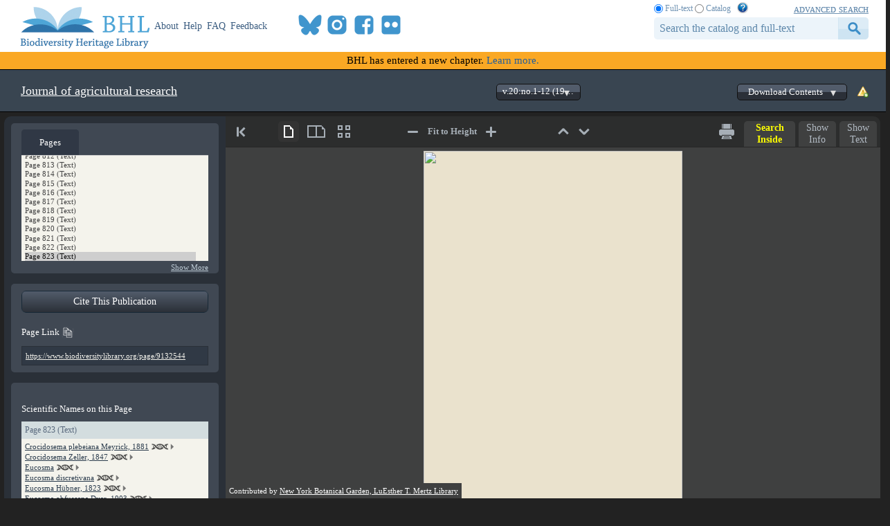

--- FILE ---
content_type: text/html; charset=utf-8
request_url: https://www.biodiversitylibrary.org/page/9132544
body_size: 475098
content:

<!doctype html>
<!--[if lt IE 7 ]> <html lang="en" class="no-js ie6"> <![endif]-->
<!--[if IE 7 ]>    <html lang="en" class="no-js ie7"> <![endif]-->
<!--[if IE 8 ]>    <html lang="en" class="no-js ie8"> <![endif]-->
<!--[if IE 9 ]>    <html lang="en" class="no-js ie9"> <![endif]-->
<!--[if (gt IE 9)|!(IE)]><!--> <html lang="en" class="no-js"> <!--<![endif]-->
<head id="ctl00_Head1"><meta charset="utf-8" /><meta http-equiv="X-UA-Compatible" content="IE=edge,chrome=1" /><title>
	v.20:no.1-12 (1920-1921) - Journal of agricultural research - Biodiversity Heritage Library
</title><meta name="description" content="The Biodiversity Heritage Library works collaboratively to make biodiversity literature openly available to the world as part of a global biodiversity community." /><meta name="viewport" content="width=device-width, initial-scale=1" /><link rel="shortcut icon" href="/favicon.ico" /><link rel="apple-touch-icon" href="/apple-touch-icon.png" /><link rel="stylesheet" href="/css/bhlaustylereference.css?v=8" /><link rel="stylesheet" href="/css/style.css?v=32" /><link rel="Stylesheet" href="/css/bookviewer.css?v=3" /><link rel="stylesheet" href="/css/socicon.css?v=2" media="all" /><link rel="stylesheet" href="/css/cookieconsent.css" />
    <script src="/js/libs/modernizr-custom.js"></script>

    
    <link rel="stylesheet" type="text/css" href="/css/BookReader.css?v=5" />
    <link rel="stylesheet" type="text/css" href="/css/bookviewer_extra.css?v=13" />
    <link rel="stylesheet" type="text/css" href="/css/nspop.css?v=2" />


    <!-- START OF SmartSource Data Collector TAG v10.4.23 -->
    <!-- Copyright (c) 2018 Webtrends Inc.  All rights reserved. -->
    <script type="text/plain" data-category="analytics" data-service="webtrends">
    window.webtrendsAsyncInit=function(){
        var dcs=new Webtrends.dcs().init({
            dcsid:"dcsse0w37bdzpxzj2yuxm4sap_9g8y",
            domain:"logs1.smithsonian.museum",
            timezone:-5,
            i18n:true,
            fpcdom:".biodiversitylibrary.org",
            plugins:{
            }
            }).track();
    };
    (function(){
        var s=document.createElement("script"); s.async=true; s.src="/js/webtrends.min.js";    
        var s2=document.getElementsByTagName("script")[0]; s2.parentNode.insertBefore(s,s2);
    }());
    </script>
    <noscript><img alt="dcsimg" id="dcsimg" width="1" height="1" src="//logs1.smithsonian.museum/dcsse0w37bdzpxzj2yuxm4sap_9g8y/njs.gif?dcsuri=/nojavascript&amp;WT.js=No&amp;WT.tv=10.4.23&amp;dcssip=www.biodiversitylibrary.org"/></noscript>
    <!-- END OF SmartSource Data Collector TAG v10.4.23 -->
    <!-- Fundraise Up: the new standard for online giving -->
    <script>
        (function (w, d, s, n, a) {
            if (!w[n]) {
                var l = 'call,catch,on,once,set,then,track,openCheckout'
                    .split(','), i, o = function (n) {
                        return 'function' == typeof n ? o.l.push([arguments]) && o
                            : function () { return o.l.push([n, arguments]) && o }
                    }, t = d.getElementsByTagName(s)[0],
                    j = d.createElement(s); j.async = !0; j.src = 'https://cdn.fundraiseup.com/widget/' + a + '';
                t.parentNode.insertBefore(j, t); o.s = Date.now(); o.v = 5; o.h = w.location.href; o.l = [];
                for (i = 0; i < 8; i++)o[l[i]] = o(l[i]); w[n] = o
            }
        })(window, document, 'script', 'FundraiseUp', 'ANCRYWKV');
    </script>
    <!-- End Fundraise Up -->
<meta name="citation_title" content="Journal of agricultural research" /><meta name="citation_publication_date" content="1920" /><meta name="citation_publisher" content="U.S. Govt. Printing Office" /><meta name="citation_language" content="ENG" /><meta name="citation_volume" content="v.20:no.1-12 (1920-1921)" /><meta name="DC.title" content="Journal of agricultural research" /><meta name="DC.issued" content="1920" /><meta name="DC.publisher" content="U.S. Govt. Printing Office" /><meta name="DC.language" content="ENG" /><meta name="DC.citation.volume" content="v.20:no.1-12 (1920-1921)" /><meta name="DC.identifier.URI" content="https://www.biodiversitylibrary.org/item/36231" /><meta name="citation_author" content="Association of American Agricultural Colleges and Experiment Stations." /><meta name="DC.creator" content="Association of American Agricultural Colleges and Experiment Stations." /><meta name="citation_author" content="Association of Land-Grant Colleges and Universities." /><meta name="DC.creator" content="Association of Land-Grant Colleges and Universities." /><meta name="citation_author" content="Association of Land-Grant Colleges." /><meta name="DC.creator" content="Association of Land-Grant Colleges." /><meta name="citation_author" content="United States. " /><meta name="DC.creator" content="United States. " /><meta name="citation_linking issn" content="0095-9758" /><meta name="citation_issn" content="0095-9758" /><meta name="citation_dlc" content="Agr13001837" /><meta name="citation_nal" content="1 Ag84J" /><meta name="citation_nlm" content="17830180R" /><meta name="citation_nlm" content="W1 JO534G" /><meta name="citation_oclc" content="1754420" /><meta name="citation_wikidata" content="Q13548560" /><meta name="citation_pdf_url" content="https://www.biodiversitylibrary.org/itempdf/36231" /></head>

<body id="book-master" class="book-master">
    <script type="module" src="/js/cookieconsent-config.js?v=3"></script>
    <noscript>
        <div id="noscript-warning">BHL works best with JavaScript enabled</div>
    </noscript>
     <form name="aspnetForm" method="post" action="./9132544" id="aspnetForm">
<div>
<input type="hidden" name="__VIEWSTATE" id="__VIEWSTATE" value="glFE7a5WIbJXgkrw6YZ/4KnBuWygrLPlUBcZpTXQMhDuWC25bNN6nN5k3nKjN0BRbCic7fI0G4VZohd1+bUaR95TiTtGWUY6C6U9YAaDFBoM+xZufnRL4bpFin66cha8AR/woTW1BOH8jPiDefSbM9Lzj0FZCHBZItogCnVTkeZQatQ3MQogh+QFlB9KUyiAHjrTVaFTkAC3H86jCDsU7+jbVRF2oTOydR4hTg0ymEU=" />
</div>

<div>

	<input type="hidden" name="__VIEWSTATEGENERATOR" id="__VIEWSTATEGENERATOR" value="CAF96C6B" />
</div>  
                   <header>
                <div class="column-wrap">
                    <a id="logo" href="/">
		                <h1>Biodiversity Heritage Library</h1>
                    </a>
		            <nav style="width:475;">
			     		<a href="https://about.biodiversitylibrary.org">About</a>
			            <a href="https://about.biodiversitylibrary.org/help/">Help</a>				            
                        <a href="https://about.biodiversitylibrary.org/help/faq/">FAQ</a>
                        <a href="/contact">Feedback</a>
                        <span id="headersocialbook">
                            <span id="socicons">
                                <span style="display:inline-block;position:relative;top:-13px"><a href="#XTBSDNXZ" style="display: none"></a></span>
                            </span>
                            <script type="text/javascript" src="/js/socicon.js?v=2"></script>
                        </span>
		            </nav>
                    <nav id="altmetricbadgebook" style="float:left;line-height:0px;margin-top:18px;">
                        <div data-badge-popover="bottom" data-badge-type="donut" data-uri="" data-hide-no-mentions="true" data-no-score="true" data-template="biodiversitylibrary" class="altmetric-embed"></div>
                    </nav>
                    <div id="searchbar">
                        <span id="searchbar-searchtype">
                            <input value="F" name="ctl00$rdoSearchType" type="radio" id="rdoSearchTypeF" checked="checked" /> <label for="rdoSearchTypeF">Full-text</label>
                            <input value="C" name="ctl00$rdoSearchType" type="radio" id="rdoSearchTypeC" /> <label for="rdoSearchTypeC">Catalog</label>
                            &nbsp;&nbsp;<a style="margin-top:-2px;" target="_blank" rel="noopener noreferrer" href="https://about.biodiversitylibrary.org/ufaqs/how-do-i-search-the-bhl-collection/"><img src="/images/help.png" alt="Search help" title="What's This?" height="16" width="16" /></a>
                        </span>
                        <a href="/advsearch" title="Advanced Search">advanced search</a>
        	            <input name="ctl00$tbSearchTerm" type="text" id="tbSearchTerm" class="field" />
                        <input type="submit" name="ctl00$btnSearchSubmit" value="submit" id="btnSearchSubmit" class="button" />
                        
                    </div>
                </div>
            </header>
        
        <div class="newfuturebanner">
	        BHL has entered a new chapter. <a title="new future" href="https://about.biodiversitylibrary.org/about/future-of-bhl/">Learn more.</a>
        </div>
        
        
    <link rel="stylesheet" href="/css/bhl-citation-js.css?v=1" />
    <div id="page-title">
        <div id="volumebar"  style="float:right;" classcss="js-invisible no-js-hide">
            <a href="/contact/" title="Report an error" class="report"><img alt="Report an error" src="/images/rpterror.png" /></a>
            
                <div class="buttondrop download">Download Contents<div class="play"></div>
                </div> 
                <div class="jqmWindow" id="download-dialog">
                    <div class="head">
                        <a class="jqmClose" title="Close Dialog">Close Dialog</a>
                        <h2>Download book</h2>
                        <hr />
                    </div>
                    <a class="large-icon pdf" download="36231.pdf" 
                        href="/itempdf/36231">Download PDF</a>
                    <a class="large-icon all" href="https://www.archive.org/download/journalofagricul20unit">Download All</a>
                    <a class="large-icon jp2" 
                        href="/itemimages/36231">Download JPEG 2000</a>
                    <a class="large-icon ocr" download="36231.txt" 
                        href="/itemtext/36231">Download Text</a>
                </div>
            
                 <div id="volumedd">
                    <div class="play"></div>
                    <select name="ctl00$mainContentPlaceHolder$ddlVolumes" id="ddlVolumes">
	<option value="0|258508|">v.1:no.1-6 (1913-1914)</option>
	<option value="0|259121|">v.2:no.1-6 (1914)</option>
	<option value="0|33941|">v.3:no.1-6 (1914-1915)</option>
	<option value="0|35858|">v.4:no.1-6 (1915)</option>
	<option value="0|36258|">v.5:no.1-13 (1915)</option>
	<option value="0|262125|">v.5:no.1-25 (1915-1916)</option>
	<option value="0|36249|9143606">v.6:no.1-13 (1916)</option>
	<option value="0|36252|">v.6:no.14-26 (1916)</option>
	<option value="0|259143|">v.7:no.1-12 (1916)</option>
	<option value="0|259165|">v.8:no.1-12 (1917)</option>
	<option value="0|261007|">v.9:no.1-12 (1917)</option>
	<option value="0|36227|">v.10:no.1-13 (1917)</option>
	<option value="0|262135|">v.11:no.1-13 (1917)</option>
	<option value="0|36263|">v.12:no.1-12 (1918)</option>
	<option value="0|34626|">v.13:no.1-13 (1918)</option>
	<option value="0|262136|">v.14:no.1-13 (1918)</option>
	<option value="0|36255|">v.15:no.1-13 (1918)</option>
	<option value="0|35906|">v.16:no.1-13 (1919)</option>
	<option value="0|33757|">v.17:no.1-6 (1919)</option>
	<option value="0|36260|9150000">v.18:no.1-12 (1919-1920)</option>
	<option value="0|36269|">v.19:no.1-12 (1920)</option>
	<option selected="selected" value="0|36231|">v.20:no.1-12 (1920-1921)</option>
	<option value="0|262765|">v.21:no.1-11 (1921)</option>
	<option value="0|34602|8447413">v.22:no.1-10 (1921)</option>
	<option value="0|263980|">v.23:no.1-11 (1923)</option>
	<option value="0|280867|">v.24:no.1-13 (1923)</option>
	<option value="0|280907|">v.25:no.1-13 (1923)</option>
	<option value="0|280972|">v.26:no.1-12 (1923)</option>
	<option value="0|280953|">v.27:no.1-13 (1924)</option>
	<option value="0|280950|">v.28:no.1-12 (1924)</option>
	<option value="0|280940|">v.29:no.1-12 (1924)</option>
	<option value="0|280991|">v.30:no.1-12 (1925)</option>
	<option value="0|281038|">v.31:no.1-12 (1925)</option>

</select>
                </div>
            
        </div>
        <div id="titletext">
            <span id="selectTitleLink" class="selectTitleLink" style="display:none"" onclick="showTitleSelector();">All titles related to this item</span>
            <a class="ellipsis journaltitlelink" style="margin-top:15px;" href="/bibliography/8087">Journal of agricultural research</a>
            <a id="articleTitleLink" class="ellipsis articletitlelink" href="#">
                
            </a>
        </div>
        <div class="jqmWindow" id="textsourcehelp-dialog">
            <div class="head">
                <a class="jqmClose" title="Close Dialog">Close Dialog</a>
                <h2>Text Sources</h2>
                <hr />
            </div>
            <div class="dialogbody">
                Page text in BHL originates from one of the following sources:
                <!--
                <ul>
                    <li>Uncorrected OCR - Machine-generated text. May include inconsistencies with the content of the original page.</li>
                    <li>Error-corrected OCR - Machine-generated, machine-corrected text.  Better quality than Uncorrected OCR, but may still include inconsistencies with the content of the original page.</li>
                    <li>Manual Transcription - Human-created and reviewed text.  For issues concerning manual transcription text, please contact the original holding institution.</li>
                </ul>
                -->
                <table style="margin: 0px 15px 15px 15px;">
                    <tr style="line-height:20px;">
                        <td width="150px;">
                            Uncorrected OCR
                        </td>
                        <td style="padding-bottom:10px;">
                            Machine-generated text. May include inconsistencies with the content of the original page.
                        </td>
                    </tr>
                    <tr style="line-height:20px;">
                        <td width="150px;">
                            Error-corrected OCR
                        </td>
                        <td style="padding-bottom:10px;">
                            Machine-generated, machine-corrected text.  Better quality than Uncorrected OCR, but may still include inconsistencies with the content of the original page.
                        </td>
                    </tr>
                    <tr style="line-height:20px;">
                        <td width="150px;">
                            Manual Transcription
                        </td>
                        <td style="padding-bottom:10px;">
                            Human-created and reviewed text.  For issues concerning manual transcription text, please contact the original holding institution.
                        </td>
                    </tr>
                </table>
            </div>
        </div>
    <span class="Z3988" title="ctx_ver=Z39.88-2004&amp;rft_id=info%3aoclcnum%2f1754420&amp;rft_id=urn%3aISSN%3a0095-9758&amp;rft_id=info%3alccn%2fAgr13001837&amp;rft_id=https%3a%2f%2fwww.biodiversitylibrary.org%2fitem%2f36231&amp;rft_val_fmt=info%3aofi%2ffmt%3akev%3amtx%3abook&amp;rft.genre=book&amp;rft.btitle=Journal+of+agricultural+research&amp;rft.volume=v.20%3ano.1-12+(1920-1921)&amp;rft.place=Washington&amp;rft.pub=U.S.+Govt.+Printing+Office&amp;rft.issn=0095-9758&amp;rft.aucorp=Association+of+American+Agricultural+Colleges+and+Experiment+Stations.&amp;rft.au=Association+of+American+Agricultural+Colleges+and+Experiment+Stations.&amp;rft.au=Association+of+Land-Grant+Colleges+and+Universities.&amp;rft.au=Association+of+Land-Grant+Colleges.&amp;rft.au=United+States.+&amp;rft.pages=1-1220&amp;rft.tpages=1220&amp;rft.date=1920"></span>
    </div> <!-- page-title -->

    <div id="titleSelector" class="brTitleSelectPopup" style="display: none; position: absolute; left: 175px; top: 100px; z-index: 99">
	    <div class="brTitleSelectLabel"></div>
	    <div class="brTitleSelectClose">
		    <a href="#" class="brTitleSelectCloseLink" onclick="closeTitleSelector();">
			    <img src="/images/close-button.png" height="20" width="20">
		    </a>
	    </div>
        <div class="brTitleSelectLabel">
            This item is linked to multiple titles. To view it in the context of a specific title, please select a title from the list below.
        </div>
	    <div class="brTitleSelectList">
            
		    <div class="brTitleSelectTitle">
			    <a href="https://www.biodiversitylibrary.org/item/36231?t=8087" rel="noopener noreferrer">Journal of agricultural research</a>
		    </div>
            
	    </div>
    </div>

    <div id="bookviewercontainer">
        <div id="left-panel2">
            <div class="left-panel-boxes">
                <div id="leftpanetabswrapper" class="tabs_wrapper">
                    <div id="leftpanetabs">
                        <ul>
                            <li class="panel-box-heading active" id="pagestab"><span>Pages</span></li>
                            <li class="panel-box-heading" id="segmentstab"><span>Table of Contents</span></li>
                        </ul>
                    </div>
                    <div id="leftpanetabs_content">
                        <div id="pagestabcontent" class="optionbox">
                            <select size="4" name="ctl00$mainContentPlaceHolder$lstPages" id="lstPages" class="ui-pg-selbox pagelist">
	<option value="9131511" title="Cover">Cover</option>
	<option value="9131510" title="Text">Text</option>
	<option value="9131509" title="Text">Text</option>
	<option value="9131508" title="Text">Text</option>
	<option value="9131507" title="Text">Text</option>
	<option value="9131506" title="Text">Text</option>
	<option value="9131505" title="Title Page">Title Page</option>
	<option value="9131504" title="Text">Text</option>
	<option value="9131503" title="Table of Contents">Table of Contents</option>
	<option value="9131502" title="Text">Text</option>
	<option value="9131501" title="Text">Text</option>
	<option value="9131500" title="Text">Text</option>
	<option value="9131499" title="Text">Text</option>
	<option value="9131498" title="Text">Text</option>
	<option value="9131497" title="Text">Text</option>
	<option value="9131496" title="Text">Text</option>
	<option value="9131495" title="Text">Text</option>
	<option value="9131494" title="Text">Text</option>
	<option value="9131493" title="Text">Text</option>
	<option value="9131492" title="Text">Text</option>
	<option value="9131491" title="Text">Text</option>
	<option value="9131490" title="Text">Text</option>
	<option value="9131489" title="Text">Text</option>
	<option value="9131456" title="Text">Text</option>
	<option value="9131457" title="Text">Text</option>
	<option value="9131458" title="Text">Text</option>
	<option value="9131459" title="Text">Text</option>
	<option value="9131460" title="Text">Text</option>
	<option value="9131461" title="Page 1 (Text)">Page 1 (Text)</option>
	<option value="9131462" title="Page 2 (Text)">Page 2 (Text)</option>
	<option value="9131463" title="Page 3 (Text)">Page 3 (Text)</option>
	<option value="9131464" title="Page 4 (Text)">Page 4 (Text)</option>
	<option value="9131465" title="Page 5 (Text)">Page 5 (Text)</option>
	<option value="9131466" title="Page 6 (Text)">Page 6 (Text)</option>
	<option value="9131467" title="Page 7 (Text)">Page 7 (Text)</option>
	<option value="9131468" title="Page 8 (Text)">Page 8 (Text)</option>
	<option value="9131469" title="Page 9 (Text)">Page 9 (Text)</option>
	<option value="9131470" title="Page 10 (Text)">Page 10 (Text)</option>
	<option value="9131471" title="Page 11 (Text)">Page 11 (Text)</option>
	<option value="9131472" title="Page 12 (Text)">Page 12 (Text)</option>
	<option value="9131473" title="Page 13 (Text)">Page 13 (Text)</option>
	<option value="9131474" title="Page 14 (Text)">Page 14 (Text)</option>
	<option value="9131475" title="Page 15 (Text)">Page 15 (Text)</option>
	<option value="9131476" title="Page 16 (Text)">Page 16 (Text)</option>
	<option value="9131477" title="Page 17 (Text)">Page 17 (Text)</option>
	<option value="9131478" title="Page 18 (Text)">Page 18 (Text)</option>
	<option value="9131479" title="Page 19 (Text)">Page 19 (Text)</option>
	<option value="9131480" title="Page 20 (Text)">Page 20 (Text)</option>
	<option value="9131481" title="Page 21 (Text)">Page 21 (Text)</option>
	<option value="9131482" title="Page 22 (Text)">Page 22 (Text)</option>
	<option value="9131483" title="Page 23 (Text)">Page 23 (Text)</option>
	<option value="9131484" title="Page 24 (Text)">Page 24 (Text)</option>
	<option value="9131485" title="Page 25 (Text)">Page 25 (Text)</option>
	<option value="9131486" title="Page 26 (Text)">Page 26 (Text)</option>
	<option value="9131487" title="Page 27 (Text)">Page 27 (Text)</option>
	<option value="9131488" title="Page 28 (Text)">Page 28 (Text)</option>
	<option value="9131512" title="Page 29 (Text)">Page 29 (Text)</option>
	<option value="9131513" title="Page 30 (Text)">Page 30 (Text)</option>
	<option value="9131514" title="Page 31 (Text)">Page 31 (Text)</option>
	<option value="9131515" title="Page 32 (Text)">Page 32 (Text)</option>
	<option value="9131516" title="Text">Text</option>
	<option value="9131517" title="Text">Text</option>
	<option value="9131518" title="Illustration, Text">Illustration, Text</option>
	<option value="9131519" title="Illustration, Text">Illustration, Text</option>
	<option value="9131520" title="Text">Text</option>
	<option value="9131521" title="Text">Text</option>
	<option value="9131522" title="Illustration, Text">Illustration, Text</option>
	<option value="9131523" title="Illustration, Text">Illustration, Text</option>
	<option value="9131524" title="Text">Text</option>
	<option value="9131525" title="Text">Text</option>
	<option value="9131526" title="Page 33 (Text)">Page 33 (Text)</option>
	<option value="9131527" title="Page 34 (Text)">Page 34 (Text)</option>
	<option value="9131528" title="Page 35 (Text)">Page 35 (Text)</option>
	<option value="9131529" title="Page 36 (Text)">Page 36 (Text)</option>
	<option value="9131530" title="Page 37 (Text)">Page 37 (Text)</option>
	<option value="9131531" title="Page 38 (Text)">Page 38 (Text)</option>
	<option value="9131532" title="Page 39 (Text)">Page 39 (Text)</option>
	<option value="9131533" title="Page 40 (Text)">Page 40 (Text)</option>
	<option value="9131534" title="Page 41 (Text)">Page 41 (Text)</option>
	<option value="9131535" title="Page 42 (Text)">Page 42 (Text)</option>
	<option value="9131536" title="Page 43 (Text)">Page 43 (Text)</option>
	<option value="9131537" title="Page 44 (Text)">Page 44 (Text)</option>
	<option value="9131538" title="Page 45 (Text)">Page 45 (Text)</option>
	<option value="9131539" title="Page 46 (Text)">Page 46 (Text)</option>
	<option value="9131540" title="Page 47 (Text)">Page 47 (Text)</option>
	<option value="9131541" title="Page 48 (Text)">Page 48 (Text)</option>
	<option value="9131542" title="Page 49 (Text)">Page 49 (Text)</option>
	<option value="9131543" title="Page 50 (Text)">Page 50 (Text)</option>
	<option value="9131544" title="Page 51 (Text)">Page 51 (Text)</option>
	<option value="9131545" title="Page 52 (Text)">Page 52 (Text)</option>
	<option value="9131546" title="Page 53 (Text)">Page 53 (Text)</option>
	<option value="9131547" title="Page 54 (Text)">Page 54 (Text)</option>
	<option value="9131548" title="Page 55 (Text)">Page 55 (Text)</option>
	<option value="9131549" title="Page 56 (Text)">Page 56 (Text)</option>
	<option value="9131550" title="Page 57 (Text)">Page 57 (Text)</option>
	<option value="9131551" title="Page 58 (Text)">Page 58 (Text)</option>
	<option value="9131552" title="Page 59 (Text)">Page 59 (Text)</option>
	<option value="9131553" title="Page 60 (Text)">Page 60 (Text)</option>
	<option value="9131554" title="Page 61 (Text)">Page 61 (Text)</option>
	<option value="9131555" title="Page 62 (Text)">Page 62 (Text)</option>
	<option value="9131556" title="Illustration, Text">Illustration, Text</option>
	<option value="9131557" title="Illustration, Text">Illustration, Text</option>
	<option value="9131558" title="Text">Text</option>
	<option value="9131559" title="Text">Text</option>
	<option value="9131560" title="Page 63 (Text)">Page 63 (Text)</option>
	<option value="9131561" title="Page 64 (Text)">Page 64 (Text)</option>
	<option value="9131562" title="Page 65 (Text)">Page 65 (Text)</option>
	<option value="9131563" title="Page 66 (Text)">Page 66 (Text)</option>
	<option value="9131564" title="Page 67 (Text)">Page 67 (Text)</option>
	<option value="9131565" title="Page 68 (Text)">Page 68 (Text)</option>
	<option value="9131566" title="Page 69 (Text)">Page 69 (Text)</option>
	<option value="9131567" title="Page 70 (Text)">Page 70 (Text)</option>
	<option value="9131568" title="Page 71 (Text)">Page 71 (Text)</option>
	<option value="9131569" title="Page 72 (Text)">Page 72 (Text)</option>
	<option value="9131570" title="Page 73 (Text)">Page 73 (Text)</option>
	<option value="9131571" title="Page 74 (Text)">Page 74 (Text)</option>
	<option value="9131572" title="Page 75 (Text)">Page 75 (Text)</option>
	<option value="9131573" title="Page 76 (Text)">Page 76 (Text)</option>
	<option value="9131574" title="Page 77 (Text)">Page 77 (Text)</option>
	<option value="9131575" title="Page 78 (Text)">Page 78 (Text)</option>
	<option value="9131576" title="Page 79 (Text)">Page 79 (Text)</option>
	<option value="9131577" title="Page 80 (Text)">Page 80 (Text)</option>
	<option value="9131578" title="Page 81 (Text)">Page 81 (Text)</option>
	<option value="9131579" title="Page 82 (Text)">Page 82 (Text)</option>
	<option value="9131580" title="Page 83 (Text)">Page 83 (Text)</option>
	<option value="9131581" title="Page 84 (Text)">Page 84 (Text)</option>
	<option value="9131582" title="Text">Text</option>
	<option value="9131583" title="Text">Text</option>
	<option value="9131584" title="Text">Text</option>
	<option value="9131585" title="Text">Text</option>
	<option value="9131586" title="Page 85 (Text)">Page 85 (Text)</option>
	<option value="9131587" title="Page 86 (Text)">Page 86 (Text)</option>
	<option value="9131588" title="Page 87 (Text)">Page 87 (Text)</option>
	<option value="9131589" title="Page 88 (Text)">Page 88 (Text)</option>
	<option value="9131590" title="Page 89 (Text)">Page 89 (Text)</option>
	<option value="9131591" title="Page 90 (Text)">Page 90 (Text)</option>
	<option value="9131592" title="Page 91 (Text)">Page 91 (Text)</option>
	<option value="9131593" title="Page 92 (Text)">Page 92 (Text)</option>
	<option value="9131594" title="Page 93 (Text)">Page 93 (Text)</option>
	<option value="9131595" title="Page 94 (Text)">Page 94 (Text)</option>
	<option value="9131596" title="Page 95 (Text)">Page 95 (Text)</option>
	<option value="9131597" title="Page 96 (Text)">Page 96 (Text)</option>
	<option value="9131598" title="Page 97 (Text)">Page 97 (Text)</option>
	<option value="9131599" title="Page 98 (Text)">Page 98 (Text)</option>
	<option value="9131600" title="Page 99 (Text)">Page 99 (Text)</option>
	<option value="9131601" title="Page 100 (Text)">Page 100 (Text)</option>
	<option value="9131602" title="Page 101 (Text)">Page 101 (Text)</option>
	<option value="9131603" title="Page 102 (Text)">Page 102 (Text)</option>
	<option value="9131604" title="Page 103 (Text)">Page 103 (Text)</option>
	<option value="9131605" title="Page 104 (Text)">Page 104 (Text)</option>
	<option value="9131606" title="Page 105 (Text)">Page 105 (Text)</option>
	<option value="9131607" title="Page 106 (Text)">Page 106 (Text)</option>
	<option value="9131608" title="Page 107 (Text)">Page 107 (Text)</option>
	<option value="9131609" title="Page 108 (Text)">Page 108 (Text)</option>
	<option value="9131610" title="Page 109 (Text)">Page 109 (Text)</option>
	<option value="9131611" title="Page 110 (Text)">Page 110 (Text)</option>
	<option value="9131612" title="Page 111 (Text)">Page 111 (Text)</option>
	<option value="9131613" title="Page 112 (Text)">Page 112 (Text)</option>
	<option value="9131614" title="Page 113 (Text)">Page 113 (Text)</option>
	<option value="9131615" title="Page 114 (Text)">Page 114 (Text)</option>
	<option value="9131616" title="Page 115 (Text)">Page 115 (Text)</option>
	<option value="9131617" title="Page 116 (Text)">Page 116 (Text)</option>
	<option value="9131618" title="Illustration, Text">Illustration, Text</option>
	<option value="9131619" title="Illustration, Text">Illustration, Text</option>
	<option value="9131620" title="Text">Text</option>
	<option value="9131621" title="Text">Text</option>
	<option value="9131622" title="Illustration, Text">Illustration, Text</option>
	<option value="9131623" title="Text">Text</option>
	<option value="9131624" title="Page 117 (Text)">Page 117 (Text)</option>
	<option value="9131625" title="Page 118 (Text)">Page 118 (Text)</option>
	<option value="9131626" title="Page 119 (Text)">Page 119 (Text)</option>
	<option value="9131627" title="Page 120 (Text)">Page 120 (Text)</option>
	<option value="9131628" title="Page 121 (Text)">Page 121 (Text)</option>
	<option value="9131629" title="Page 122 (Text)">Page 122 (Text)</option>
	<option value="9131630" title="Page 123 (Text)">Page 123 (Text)</option>
	<option value="9131631" title="Page 124 (Text)">Page 124 (Text)</option>
	<option value="9131632" title="Page 125 (Text)">Page 125 (Text)</option>
	<option value="9131633" title="Page 126 (Text)">Page 126 (Text)</option>
	<option value="9131634" title="Page 127 (Text)">Page 127 (Text)</option>
	<option value="9131635" title="Page 128 (Text)">Page 128 (Text)</option>
	<option value="9131636" title="Page 129 (Text)">Page 129 (Text)</option>
	<option value="9131637" title="Page 130 (Text)">Page 130 (Text)</option>
	<option value="9131638" title="Page 131 (Text)">Page 131 (Text)</option>
	<option value="9131639" title="Page 132 (Text)">Page 132 (Text)</option>
	<option value="9131640" title="Page 133 (Text)">Page 133 (Text)</option>
	<option value="9131641" title="Page 134 (Text)">Page 134 (Text)</option>
	<option value="9131642" title="Page 135 (Text)">Page 135 (Text)</option>
	<option value="9131643" title="Page 136 (Text)">Page 136 (Text)</option>
	<option value="9131644" title="Page 137 (Text)">Page 137 (Text)</option>
	<option value="9131645" title="Page 138 (Text)">Page 138 (Text)</option>
	<option value="9131646" title="Page 139 (Text)">Page 139 (Text)</option>
	<option value="9131647" title="Page 140 (Text)">Page 140 (Text)</option>
	<option value="9131648" title="Illustration, Text">Illustration, Text</option>
	<option value="9131649" title="Illustration, Text">Illustration, Text</option>
	<option value="9131650" title="Text">Text</option>
	<option value="9131651" title="Text">Text</option>
	<option value="9131652" title="Illustration, Text">Illustration, Text</option>
	<option value="9131653" title="Illustration, Text">Illustration, Text</option>
	<option value="9131654" title="Text">Text</option>
	<option value="9131655" title="Text">Text</option>
	<option value="9131656" title="Illustration, Text">Illustration, Text</option>
	<option value="9131657" title="Illustration, Text">Illustration, Text</option>
	<option value="9131658" title="Text">Text</option>
	<option value="9131659" title="Text">Text</option>
	<option value="9131660" title="Illustration, Text">Illustration, Text</option>
	<option value="9131661" title="Illustration, Text">Illustration, Text</option>
	<option value="9131662" title="Text">Text</option>
	<option value="9131663" title="Text">Text</option>
	<option value="9131664" title="Illustration, Text">Illustration, Text</option>
	<option value="9131665" title="Illustration, Text">Illustration, Text</option>
	<option value="9131666" title="Text">Text</option>
	<option value="9131667" title="Text">Text</option>
	<option value="9131668" title="Page 141 (Text)">Page 141 (Text)</option>
	<option value="9131669" title="Page 142 (Text)">Page 142 (Text)</option>
	<option value="9131670" title="Page 143 (Text)">Page 143 (Text)</option>
	<option value="9131671" title="Page 144 (Text)">Page 144 (Text)</option>
	<option value="9131672" title="Page 145 (Text)">Page 145 (Text)</option>
	<option value="9131673" title="Page 146 (Text)">Page 146 (Text)</option>
	<option value="9131674" title="Page 147 (Text)">Page 147 (Text)</option>
	<option value="9131675" title="Page 148 (Text)">Page 148 (Text)</option>
	<option value="9131676" title="Page 149 (Text)">Page 149 (Text)</option>
	<option value="9131677" title="Page 150 (Text)">Page 150 (Text)</option>
	<option value="9131678" title="Page 151 (Text)">Page 151 (Text)</option>
	<option value="9131679" title="Page 152 (Text)">Page 152 (Text)</option>
	<option value="9131680" title="Page 153 (Text)">Page 153 (Text)</option>
	<option value="9131681" title="Page 154 (Text)">Page 154 (Text)</option>
	<option value="9131682" title="Page 155 (Text)">Page 155 (Text)</option>
	<option value="9131683" title="Page 156 (Text)">Page 156 (Text)</option>
	<option value="9131684" title="Page 157 (Text)">Page 157 (Text)</option>
	<option value="9131685" title="Page 158 (Text)">Page 158 (Text)</option>
	<option value="9131686" title="Page 159 (Text)">Page 159 (Text)</option>
	<option value="9131687" title="Page 160 (Text)">Page 160 (Text)</option>
	<option value="9131688" title="Text">Text</option>
	<option value="9131689" title="Text">Text</option>
	<option value="9131690" title="Illustration, Text">Illustration, Text</option>
	<option value="9131691" title="Illustration, Text">Illustration, Text</option>
	<option value="9131692" title="Text">Text</option>
	<option value="9131693" title="Text">Text</option>
	<option value="9131694" title="Illustration, Text">Illustration, Text</option>
	<option value="9131695" title="Illustration, Text">Illustration, Text</option>
	<option value="9131696" title="Text">Text</option>
	<option value="9131697" title="Text">Text</option>
	<option value="9131698" title="Illustration, Text">Illustration, Text</option>
	<option value="9131699" title="Illustration, Text">Illustration, Text</option>
	<option value="9131700" title="Text">Text</option>
	<option value="9131701" title="Text">Text</option>
	<option value="9131702" title="Illustration, Text">Illustration, Text</option>
	<option value="9131703" title="Illustration, Text">Illustration, Text</option>
	<option value="9131704" title="Text">Text</option>
	<option value="9131705" title="Text">Text</option>
	<option value="9131706" title="Illustration, Text">Illustration, Text</option>
	<option value="9131707" title="Illustration, Text">Illustration, Text</option>
	<option value="9131708" title="Text">Text</option>
	<option value="9131709" title="Text">Text</option>
	<option value="9131710" title="Illustration, Text">Illustration, Text</option>
	<option value="9131711" title="Illustration, Text">Illustration, Text</option>
	<option value="9131712" title="Text">Text</option>
	<option value="9131713" title="Text">Text</option>
	<option value="9131714" title="Illustration, Text">Illustration, Text</option>
	<option value="9131715" title="Illustration, Text">Illustration, Text</option>
	<option value="9131716" title="Text">Text</option>
	<option value="9131717" title="Text">Text</option>
	<option value="9131718" title="Illustration, Text">Illustration, Text</option>
	<option value="9131719" title="Illustration, Text">Illustration, Text</option>
	<option value="9131720" title="Text">Text</option>
	<option value="9131721" title="Text">Text</option>
	<option value="9131722" title="Text">Text</option>
	<option value="9131723" title="Text">Text</option>
	<option value="9131724" title="Page 161 (Text)">Page 161 (Text)</option>
	<option value="9131725" title="Page 162 (Text)">Page 162 (Text)</option>
	<option value="9131726" title="Page 163 (Text)">Page 163 (Text)</option>
	<option value="9131727" title="Page 164 (Text)">Page 164 (Text)</option>
	<option value="9131728" title="Page 165 (Text)">Page 165 (Text)</option>
	<option value="9131729" title="Page 166 (Text)">Page 166 (Text)</option>
	<option value="9131730" title="Page 167 (Text)">Page 167 (Text)</option>
	<option value="9131731" title="Page 168 (Text)">Page 168 (Text)</option>
	<option value="9131732" title="Page 169 (Text)">Page 169 (Text)</option>
	<option value="9131733" title="Page 170 (Text)">Page 170 (Text)</option>
	<option value="9131734" title="Page 171 (Text)">Page 171 (Text)</option>
	<option value="9131735" title="Page 172 (Text)">Page 172 (Text)</option>
	<option value="9131736" title="Page 173 (Text)">Page 173 (Text)</option>
	<option value="9131737" title="Page 174 (Text)">Page 174 (Text)</option>
	<option value="9131738" title="Page 175 (Text)">Page 175 (Text)</option>
	<option value="9131739" title="Page 176 (Text)">Page 176 (Text)</option>
	<option value="9131740" title="Page 177 (Text)">Page 177 (Text)</option>
	<option value="9131741" title="Page 178 (Text)">Page 178 (Text)</option>
	<option value="9131742" title="Page 179 (Text)">Page 179 (Text)</option>
	<option value="9131743" title="Page 180 (Text)">Page 180 (Text)</option>
	<option value="9131744" title="Page 181 (Text)">Page 181 (Text)</option>
	<option value="9131745" title="Page 182 (Text)">Page 182 (Text)</option>
	<option value="9131746" title="Page 183 (Text)">Page 183 (Text)</option>
	<option value="9131747" title="Page 184 (Text)">Page 184 (Text)</option>
	<option value="9131748" title="Page 185 (Text)">Page 185 (Text)</option>
	<option value="9131749" title="Page 186 (Text)">Page 186 (Text)</option>
	<option value="9131750" title="Page 187 (Text)">Page 187 (Text)</option>
	<option value="9131751" title="Page 188 (Text)">Page 188 (Text)</option>
	<option value="9131752" title="Page 189 (Text)">Page 189 (Text)</option>
	<option value="9131753" title="Page 190 (Text)">Page 190 (Text)</option>
	<option value="9131754" title="Page 191 (Text)">Page 191 (Text)</option>
	<option value="9131755" title="Page 192 (Text)">Page 192 (Text)</option>
	<option value="9131756" title="Page 193 (Text)">Page 193 (Text)</option>
	<option value="9131757" title="Page 194 (Text)">Page 194 (Text)</option>
	<option value="9131758" title="Page 195 (Text)">Page 195 (Text)</option>
	<option value="9131759" title="Page 196 (Text)">Page 196 (Text)</option>
	<option value="9131760" title="Page 197 (Text)">Page 197 (Text)</option>
	<option value="9131761" title="Page 198 (Text)">Page 198 (Text)</option>
	<option value="9131762" title="Page 199 (Text)">Page 199 (Text)</option>
	<option value="9131763" title="Page 200 (Text)">Page 200 (Text)</option>
	<option value="9131764" title="Page 201 (Text)">Page 201 (Text)</option>
	<option value="9131765" title="Page 202 (Text)">Page 202 (Text)</option>
	<option value="9131766" title="Page 203 (Text)">Page 203 (Text)</option>
	<option value="9131767" title="Page 204 (Text)">Page 204 (Text)</option>
	<option value="9131768" title="Page 205 (Text)">Page 205 (Text)</option>
	<option value="9131769" title="Page 206 (Text)">Page 206 (Text)</option>
	<option value="9131770" title="Page 207 (Text)">Page 207 (Text)</option>
	<option value="9131771" title="Page 208 (Text)">Page 208 (Text)</option>
	<option value="9131772" title="Page 209 (Text)">Page 209 (Text)</option>
	<option value="9131773" title="Page 210 (Text)">Page 210 (Text)</option>
	<option value="9131774" title="Page 211 (Text)">Page 211 (Text)</option>
	<option value="9131775" title="Page 212 (Text)">Page 212 (Text)</option>
	<option value="9131776" title="Page 213 (Text)">Page 213 (Text)</option>
	<option value="9131777" title="Page 214 (Text)">Page 214 (Text)</option>
	<option value="9131778" title="Page 215 (Text)">Page 215 (Text)</option>
	<option value="9131779" title="Page 216 (Text)">Page 216 (Text)</option>
	<option value="9131780" title="Page 217 (Text)">Page 217 (Text)</option>
	<option value="9131781" title="Page 218 (Text)">Page 218 (Text)</option>
	<option value="9131782" title="Page 219 (Text)">Page 219 (Text)</option>
	<option value="9131783" title="Page 220 (Text)">Page 220 (Text)</option>
	<option value="9131784" title="Page 221 (Text)">Page 221 (Text)</option>
	<option value="9131785" title="Page 222 (Text)">Page 222 (Text)</option>
	<option value="9131786" title="Page 223 (Text)">Page 223 (Text)</option>
	<option value="9131787" title="Page 224 (Text)">Page 224 (Text)</option>
	<option value="9131788" title="Page 225 (Text)">Page 225 (Text)</option>
	<option value="9131789" title="Page 226 (Text)">Page 226 (Text)</option>
	<option value="9131790" title="Page 227 (Text)">Page 227 (Text)</option>
	<option value="9131791" title="Page 228 (Text)">Page 228 (Text)</option>
	<option value="9131792" title="Page 229 (Text)">Page 229 (Text)</option>
	<option value="9131793" title="Page 230 (Text)">Page 230 (Text)</option>
	<option value="9131794" title="Page 231 (Text)">Page 231 (Text)</option>
	<option value="9131795" title="Page 232 (Text)">Page 232 (Text)</option>
	<option value="9131796" title="Page 233 (Text)">Page 233 (Text)</option>
	<option value="9131797" title="Page 234 (Text)">Page 234 (Text)</option>
	<option value="9131798" title="Page 235 (Text)">Page 235 (Text)</option>
	<option value="9131799" title="Page 236 (Text)">Page 236 (Text)</option>
	<option value="9131800" title="Page 237 (Text)">Page 237 (Text)</option>
	<option value="9131801" title="Page 238 (Text)">Page 238 (Text)</option>
	<option value="9131802" title="Page 239 (Text)">Page 239 (Text)</option>
	<option value="9131803" title="Page 240 (Text)">Page 240 (Text)</option>
	<option value="9131804" title="Page 241 (Text)">Page 241 (Text)</option>
	<option value="9131805" title="Page 242 (Text)">Page 242 (Text)</option>
	<option value="9131806" title="Page 243 (Text)">Page 243 (Text)</option>
	<option value="9131807" title="Page 244 (Text)">Page 244 (Text)</option>
	<option value="9131808" title="Text">Text</option>
	<option value="9131809" title="Text">Text</option>
	<option value="9131810" title="Illustration, Text">Illustration, Text</option>
	<option value="9131811" title="Illustration, Text">Illustration, Text</option>
	<option value="9131812" title="Text">Text</option>
	<option value="9131813" title="Text">Text</option>
	<option value="9131814" title="Illustration, Text">Illustration, Text</option>
	<option value="9131815" title="Illustration, Text">Illustration, Text</option>
	<option value="9131816" title="Text">Text</option>
	<option value="9131817" title="Text">Text</option>
	<option value="9131818" title="Illustration, Text">Illustration, Text</option>
	<option value="9131819" title="Illustration, Text">Illustration, Text</option>
	<option value="9131820" title="Text">Text</option>
	<option value="9131821" title="Text">Text</option>
	<option value="9131822" title="Text">Text</option>
	<option value="9131823" title="Text">Text</option>
	<option value="9131824" title="Page 245 (Text)">Page 245 (Text)</option>
	<option value="9131825" title="Page 246 (Text)">Page 246 (Text)</option>
	<option value="9131826" title="Page 247 (Text)">Page 247 (Text)</option>
	<option value="9131827" title="Page 248 (Text)">Page 248 (Text)</option>
	<option value="9131828" title="Page 249 (Text)">Page 249 (Text)</option>
	<option value="9131829" title="Page 250 (Text)">Page 250 (Text)</option>
	<option value="9131830" title="Page 251 (Text)">Page 251 (Text)</option>
	<option value="9131831" title="Page 252 (Text)">Page 252 (Text)</option>
	<option value="9131832" title="Text">Text</option>
	<option value="9131833" title="Text">Text</option>
	<option value="9131834" title="Illustration, Text">Illustration, Text</option>
	<option value="9131835" title="Illustration, Text">Illustration, Text</option>
	<option value="9131836" title="Text">Text</option>
	<option value="9131837" title="Text">Text</option>
	<option value="9131838" title="Page 253 (Text)">Page 253 (Text)</option>
	<option value="9131839" title="Page 254 (Text)">Page 254 (Text)</option>
	<option value="9131840" title="Page 255 (Text)">Page 255 (Text)</option>
	<option value="9131841" title="Page 256 (Text)">Page 256 (Text)</option>
	<option value="9131842" title="Page 257 (Text)">Page 257 (Text)</option>
	<option value="9131843" title="Page 258 (Text)">Page 258 (Text)</option>
	<option value="9131844" title="Page 259 (Text)">Page 259 (Text)</option>
	<option value="9131845" title="Page 260 (Text)">Page 260 (Text)</option>
	<option value="9131846" title="Page 261 (Text)">Page 261 (Text)</option>
	<option value="9131847" title="Page 262 (Text)">Page 262 (Text)</option>
	<option value="9131848" title="Page 263 (Text)">Page 263 (Text)</option>
	<option value="9131849" title="Page 264 (Text)">Page 264 (Text)</option>
	<option value="9131850" title="Page 265 (Text)">Page 265 (Text)</option>
	<option value="9131851" title="Page 266 (Text)">Page 266 (Text)</option>
	<option value="9131852" title="Text">Text</option>
	<option value="9131853" title="Text">Text</option>
	<option value="9131854" title="Text">Text</option>
	<option value="9131855" title="Text">Text</option>
	<option value="9131856" title="Illustration, Text">Illustration, Text</option>
	<option value="9131857" title="Text">Text</option>
	<option value="9131858" title="Page 267 (Text)">Page 267 (Text)</option>
	<option value="9131859" title="Page 268 (Text)">Page 268 (Text)</option>
	<option value="9131860" title="Page 269 (Text)">Page 269 (Text)</option>
	<option value="9131861" title="Page 270 (Text)">Page 270 (Text)</option>
	<option value="9131862" title="Page 271 (Text)">Page 271 (Text)</option>
	<option value="9131863" title="Page 272 (Text)">Page 272 (Text)</option>
	<option value="9131864" title="Page 273 (Text)">Page 273 (Text)</option>
	<option value="9131865" title="Page 274 (Text)">Page 274 (Text)</option>
	<option value="9131866" title="Page 275 (Text)">Page 275 (Text)</option>
	<option value="9131867" title="Page 276 (Text)">Page 276 (Text)</option>
	<option value="9131868" title="Page 277 (Text)">Page 277 (Text)</option>
	<option value="9131869" title="Page 278 (Text)">Page 278 (Text)</option>
	<option value="9131870" title="Page 279 (Text)">Page 279 (Text)</option>
	<option value="9131871" title="Page 280 (Text)">Page 280 (Text)</option>
	<option value="9131872" title="Page 281 (Text)">Page 281 (Text)</option>
	<option value="9131873" title="Page 282 (Text)">Page 282 (Text)</option>
	<option value="9131874" title="Page 283 (Text)">Page 283 (Text)</option>
	<option value="9131875" title="Page 284 (Text)">Page 284 (Text)</option>
	<option value="9131876" title="Page 285 (Text)">Page 285 (Text)</option>
	<option value="9131877" title="Page 286 (Text)">Page 286 (Text)</option>
	<option value="9131878" title="Page 287 (Text)">Page 287 (Text)</option>
	<option value="9131879" title="Page 288 (Text)">Page 288 (Text)</option>
	<option value="9131880" title="Page 289 (Text)">Page 289 (Text)</option>
	<option value="9131881" title="Page 290 (Text)">Page 290 (Text)</option>
	<option value="9131882" title="Page 291 (Text)">Page 291 (Text)</option>
	<option value="9131883" title="Page 292 (Text)">Page 292 (Text)</option>
	<option value="9131884" title="Page 293 (Text)">Page 293 (Text)</option>
	<option value="9131885" title="Page 294 (Text)">Page 294 (Text)</option>
	<option value="9131886" title="Page 295 (Text)">Page 295 (Text)</option>
	<option value="9131887" title="Page 296 (Text)">Page 296 (Text)</option>
	<option value="9131888" title="Page 297 (Text)">Page 297 (Text)</option>
	<option value="9131889" title="Page 298 (Text)">Page 298 (Text)</option>
	<option value="9131890" title="Page 299 (Text)">Page 299 (Text)</option>
	<option value="9131891" title="Page 300 (Text)">Page 300 (Text)</option>
	<option value="9131892" title="Page 301 (Text)">Page 301 (Text)</option>
	<option value="9131893" title="Page 302 (Text)">Page 302 (Text)</option>
	<option value="9131894" title="Page 303 (Text)">Page 303 (Text)</option>
	<option value="9131895" title="Page 304 (Text)">Page 304 (Text)</option>
	<option value="9131896" title="Page 305 (Text)">Page 305 (Text)</option>
	<option value="9131897" title="Page 306 (Text)">Page 306 (Text)</option>
	<option value="9131898" title="Page 307 (Text)">Page 307 (Text)</option>
	<option value="9131899" title="Page 308 (Text)">Page 308 (Text)</option>
	<option value="9131900" title="Page 309 (Text)">Page 309 (Text)</option>
	<option value="9131901" title="Page 310 (Text)">Page 310 (Text)</option>
	<option value="9131902" title="Page 311 (Text)">Page 311 (Text)</option>
	<option value="9131903" title="Page 312 (Text)">Page 312 (Text)</option>
	<option value="9131904" title="Page 313 (Text)">Page 313 (Text)</option>
	<option value="9131905" title="Page 314 (Text)">Page 314 (Text)</option>
	<option value="9131906" title="Page 315 (Text)">Page 315 (Text)</option>
	<option value="9131907" title="Page 316 (Text)">Page 316 (Text)</option>
	<option value="9131908" title="Page 317 (Text)">Page 317 (Text)</option>
	<option value="9131909" title="Page 318 (Text)">Page 318 (Text)</option>
	<option value="9131910" title="Page 319 (Text)">Page 319 (Text)</option>
	<option value="9131911" title="Page 320 (Text)">Page 320 (Text)</option>
	<option value="9131912" title="Page 321 (Text)">Page 321 (Text)</option>
	<option value="9131913" title="Page 322 (Text)">Page 322 (Text)</option>
	<option value="9131914" title="Page 323 (Text)">Page 323 (Text)</option>
	<option value="9131915" title="Page 324 (Text)">Page 324 (Text)</option>
	<option value="9131916" title="Text">Text</option>
	<option value="9131917" title="Text">Text</option>
	<option value="9131918" title="Text">Text</option>
	<option value="9131919" title="Text">Text</option>
	<option value="9131920" title="Illustration, Text">Illustration, Text</option>
	<option value="9131921" title="Illustration, Text">Illustration, Text</option>
	<option value="9131922" title="Text">Text</option>
	<option value="9131923" title="Text">Text</option>
	<option value="9131924" title="Illustration, Text">Illustration, Text</option>
	<option value="9131925" title="Illustration, Text">Illustration, Text</option>
	<option value="9131926" title="Text">Text</option>
	<option value="9131927" title="Text">Text</option>
	<option value="9131928" title="Illustration, Text">Illustration, Text</option>
	<option value="9131929" title="Illustration, Text">Illustration, Text</option>
	<option value="9131930" title="Text">Text</option>
	<option value="9131931" title="Text">Text</option>
	<option value="9131932" title="Illustration, Text">Illustration, Text</option>
	<option value="9131933" title="Illustration, Text">Illustration, Text</option>
	<option value="9131934" title="Text">Text</option>
	<option value="9131935" title="Text">Text</option>
	<option value="9131936" title="Page 325 (Text)">Page 325 (Text)</option>
	<option value="9131937" title="Page 326 (Text)">Page 326 (Text)</option>
	<option value="9131938" title="Page 327 (Text)">Page 327 (Text)</option>
	<option value="9131939" title="Page 328 (Text)">Page 328 (Text)</option>
	<option value="9131940" title="Page 329 (Text)">Page 329 (Text)</option>
	<option value="9131941" title="Page 330 (Text)">Page 330 (Text)</option>
	<option value="9131942" title="Text">Text</option>
	<option value="9131943" title="Text">Text</option>
	<option value="9131944" title="Text">Text</option>
	<option value="9131945" title="Text">Text</option>
	<option value="9131946" title="Text">Text</option>
	<option value="9131947" title="Text">Text</option>
	<option value="9131948" title="Page 331 (Text)">Page 331 (Text)</option>
	<option value="9131949" title="Page 332 (Illustration, Text)">Page 332 (Illustration, Text)</option>
	<option value="9131950" title="Page 333 (Text)">Page 333 (Text)</option>
	<option value="9131951" title="Page 334 (Text)">Page 334 (Text)</option>
	<option value="9131952" title="Illustration, Text">Illustration, Text</option>
	<option value="9131953" title="Text">Text</option>
	<option value="9131954" title="Text">Text</option>
	<option value="9131955" title="Text">Text</option>
	<option value="9131956" title="Text">Text</option>
	<option value="9131957" title="Text">Text</option>
	<option value="9131958" title="Page 335 (Text)">Page 335 (Text)</option>
	<option value="9131959" title="Page 336 (Text)">Page 336 (Text)</option>
	<option value="9131960" title="Page 337 (Text)">Page 337 (Text)</option>
	<option value="9131961" title="Page 338 (Text)">Page 338 (Text)</option>
	<option value="9131962" title="Page 339 (Text)">Page 339 (Text)</option>
	<option value="9131963" title="Page 340 (Text)">Page 340 (Text)</option>
	<option value="9131964" title="Page 341 (Text)">Page 341 (Text)</option>
	<option value="9131965" title="Page 342 (Text)">Page 342 (Text)</option>
	<option value="9131966" title="Page 343 (Text)">Page 343 (Text)</option>
	<option value="9131967" title="Page 344 (Text)">Page 344 (Text)</option>
	<option value="9131968" title="Text">Text</option>
	<option value="9131969" title="Foldout">Foldout</option>
	<option value="9131970" title="Page 345 (Text)">Page 345 (Text)</option>
	<option value="9131971" title="Page 346 (Text)">Page 346 (Text)</option>
	<option value="9131972" title="Page 347 (Text)">Page 347 (Text)</option>
	<option value="9131973" title="Page 348 (Text)">Page 348 (Text)</option>
	<option value="9131974" title="Page 349 (Text)">Page 349 (Text)</option>
	<option value="9131975" title="Page 350 (Text)">Page 350 (Text)</option>
	<option value="9131976" title="Page 351 (Text)">Page 351 (Text)</option>
	<option value="9131977" title="Page 352 (Text)">Page 352 (Text)</option>
	<option value="9131978" title="Page 353 (Text)">Page 353 (Text)</option>
	<option value="9131979" title="Page 354 (Text)">Page 354 (Text)</option>
	<option value="9131980" title="Page 355 (Text)">Page 355 (Text)</option>
	<option value="9131981" title="Page 356 (Text)">Page 356 (Text)</option>
	<option value="9131982" title="Page 357 (Text)">Page 357 (Text)</option>
	<option value="9131983" title="Page 358 (Text)">Page 358 (Text)</option>
	<option value="9131984" title="Page 359 (Text)">Page 359 (Text)</option>
	<option value="9131985" title="Page 360 (Text)">Page 360 (Text)</option>
	<option value="9131986" title="Page 361 (Text)">Page 361 (Text)</option>
	<option value="9131987" title="Page 362 (Text)">Page 362 (Text)</option>
	<option value="9131988" title="Page 363 (Text)">Page 363 (Text)</option>
	<option value="9131989" title="Page 364 (Text)">Page 364 (Text)</option>
	<option value="9131990" title="Page 365 (Text)">Page 365 (Text)</option>
	<option value="9131991" title="Page 366 (Text)">Page 366 (Text)</option>
	<option value="9131992" title="Page 367 (Text)">Page 367 (Text)</option>
	<option value="9131993" title="Page 368 (Text)">Page 368 (Text)</option>
	<option value="9131994" title="Page 369 (Text)">Page 369 (Text)</option>
	<option value="9131995" title="Page 370 (Text)">Page 370 (Text)</option>
	<option value="9131996" title="Page 371 (Text)">Page 371 (Text)</option>
	<option value="9131997" title="Page 372 (Text)">Page 372 (Text)</option>
	<option value="9131998" title="Page 373 (Text)">Page 373 (Text)</option>
	<option value="9131999" title="Page 374 (Text)">Page 374 (Text)</option>
	<option value="9132000" title="Page 375 (Text)">Page 375 (Text)</option>
	<option value="9132001" title="Page 376 (Text)">Page 376 (Text)</option>
	<option value="9132002" title="Page 377 (Text)">Page 377 (Text)</option>
	<option value="9132003" title="Page 378 (Text)">Page 378 (Text)</option>
	<option value="9132004" title="Page 379 (Text)">Page 379 (Text)</option>
	<option value="9132005" title="Page 380 (Text)">Page 380 (Text)</option>
	<option value="9132006" title="Page 381 (Text)">Page 381 (Text)</option>
	<option value="9132007" title="Page 382 (Text)">Page 382 (Text)</option>
	<option value="9132008" title="Page 383 (Text)">Page 383 (Text)</option>
	<option value="9132009" title="Page 384 (Text)">Page 384 (Text)</option>
	<option value="9132010" title="Page 385 (Text)">Page 385 (Text)</option>
	<option value="9132011" title="Page 386 (Text)">Page 386 (Text)</option>
	<option value="9132012" title="Page 387 (Text)">Page 387 (Text)</option>
	<option value="9132013" title="Page 388 (Text)">Page 388 (Text)</option>
	<option value="9132014" title="Page 389 (Text)">Page 389 (Text)</option>
	<option value="9132015" title="Page 390 (Text)">Page 390 (Text)</option>
	<option value="9132016" title="Page 391 (Text)">Page 391 (Text)</option>
	<option value="9132017" title="Page 392 (Text)">Page 392 (Text)</option>
	<option value="9132018" title="Page 393 (Text)">Page 393 (Text)</option>
	<option value="9132019" title="Page 394 (Text)">Page 394 (Text)</option>
	<option value="9132020" title="Page 395 (Text)">Page 395 (Text)</option>
	<option value="9132021" title="Page 396 (Text)">Page 396 (Text)</option>
	<option value="9132022" title="Page 397 (Text)">Page 397 (Text)</option>
	<option value="9132023" title="Page 398 (Text)">Page 398 (Text)</option>
	<option value="9132024" title="Page 399 (Text)">Page 399 (Text)</option>
	<option value="9132025" title="Page 400 (Text)">Page 400 (Text)</option>
	<option value="9132026" title="Page 401 (Text)">Page 401 (Text)</option>
	<option value="9132027" title="Page 402 (Text)">Page 402 (Text)</option>
	<option value="9132028" title="Page 403 (Text)">Page 403 (Text)</option>
	<option value="9132029" title="Page 404 (Text)">Page 404 (Text)</option>
	<option value="9132030" title="Text">Text</option>
	<option value="9132031" title="Text">Text</option>
	<option value="9132032" title="Page 405 (Text)">Page 405 (Text)</option>
	<option value="9132033" title="Page 406 (Text)">Page 406 (Text)</option>
	<option value="9132034" title="Page 407 (Text)">Page 407 (Text)</option>
	<option value="9132035" title="Page 408 (Text)">Page 408 (Text)</option>
	<option value="9132036" title="Page 409 (Text)">Page 409 (Text)</option>
	<option value="9132037" title="Page 410 (Text)">Page 410 (Text)</option>
	<option value="9132038" title="Page 411 (Text)">Page 411 (Text)</option>
	<option value="9132039" title="Page 412 (Text)">Page 412 (Text)</option>
	<option value="9132040" title="Page 413 (Text)">Page 413 (Text)</option>
	<option value="9132041" title="Page 414 (Text)">Page 414 (Text)</option>
	<option value="9132042" title="Page 415 (Text)">Page 415 (Text)</option>
	<option value="9132043" title="Page 416 (Text)">Page 416 (Text)</option>
	<option value="9132044" title="Page 417 (Text)">Page 417 (Text)</option>
	<option value="9132045" title="Page 418 (Text)">Page 418 (Text)</option>
	<option value="9132046" title="Page 419 (Text)">Page 419 (Text)</option>
	<option value="9132047" title="Page 420 (Text)">Page 420 (Text)</option>
	<option value="9132048" title="Page 421 (Text)">Page 421 (Text)</option>
	<option value="9132049" title="Page 422 (Text)">Page 422 (Text)</option>
	<option value="9132050" title="Text">Text</option>
	<option value="9132051" title="Text">Text</option>
	<option value="9132052" title="Text">Text</option>
	<option value="9132053" title="Text">Text</option>
	<option value="9132054" title="Page 423 (Text)">Page 423 (Text)</option>
	<option value="9132055" title="Page 424 (Illustration, Text)">Page 424 (Illustration, Text)</option>
	<option value="9132056" title="Page 425 (Text)">Page 425 (Text)</option>
	<option value="9132057" title="Page 426 (Illustration, Text)">Page 426 (Illustration, Text)</option>
	<option value="9132058" title="Page 427 (Text)">Page 427 (Text)</option>
	<option value="9132059" title="Page 428 (Text)">Page 428 (Text)</option>
	<option value="9132060" title="Page 429 (Text)">Page 429 (Text)</option>
	<option value="9132061" title="Page 430 (Text)">Page 430 (Text)</option>
	<option value="9132062" title="Page 431 (Text)">Page 431 (Text)</option>
	<option value="9132063" title="Page 432 (Text)">Page 432 (Text)</option>
	<option value="9132064" title="Page 433 (Text)">Page 433 (Text)</option>
	<option value="9132065" title="Page 434 (Text)">Page 434 (Text)</option>
	<option value="9132066" title="Page 435 (Text)">Page 435 (Text)</option>
	<option value="9132067" title="Page 436 (Text)">Page 436 (Text)</option>
	<option value="9132068" title="Page 437 (Text)">Page 437 (Text)</option>
	<option value="9132069" title="Page 438 (Text)">Page 438 (Text)</option>
	<option value="9132070" title="Page 439 (Text)">Page 439 (Text)</option>
	<option value="9132071" title="Page 440 (Text)">Page 440 (Text)</option>
	<option value="9132072" title="Page 441 (Text)">Page 441 (Text)</option>
	<option value="9132073" title="Page 442 (Text)">Page 442 (Text)</option>
	<option value="9132074" title="Page 443 (Text)">Page 443 (Text)</option>
	<option value="9132075" title="Page 444 (Text)">Page 444 (Text)</option>
	<option value="9132076" title="Page 445 (Text)">Page 445 (Text)</option>
	<option value="9132077" title="Page 446 (Text)">Page 446 (Text)</option>
	<option value="9132078" title="Text">Text</option>
	<option value="9132079" title="Text">Text</option>
	<option value="9132080" title="Text">Text</option>
	<option value="9132081" title="Text">Text</option>
	<option value="9132082" title="Page 447 (Text)">Page 447 (Text)</option>
	<option value="9132083" title="Page 448 (Text)">Page 448 (Text)</option>
	<option value="9132084" title="Page 449 (Text)">Page 449 (Text)</option>
	<option value="9132085" title="Page 450 (Text)">Page 450 (Text)</option>
	<option value="9132086" title="Page 451 (Text)">Page 451 (Text)</option>
	<option value="9132087" title="Page 452 (Text)">Page 452 (Text)</option>
	<option value="9132088" title="Page 453 (Text)">Page 453 (Text)</option>
	<option value="9132089" title="Page 454 (Text)">Page 454 (Text)</option>
	<option value="9132090" title="Page 455 (Text)">Page 455 (Text)</option>
	<option value="9132091" title="Page 456 (Text)">Page 456 (Text)</option>
	<option value="9132092" title="Page 457 (Text)">Page 457 (Text)</option>
	<option value="9132093" title="Page 458 (Text)">Page 458 (Text)</option>
	<option value="9132094" title="Page 459 (Text)">Page 459 (Text)</option>
	<option value="9132095" title="Page 460 (Text)">Page 460 (Text)</option>
	<option value="9132096" title="Page 461 (Text)">Page 461 (Text)</option>
	<option value="9132097" title="Page 462 (Text)">Page 462 (Text)</option>
	<option value="9132098" title="Page 463 (Text)">Page 463 (Text)</option>
	<option value="9132099" title="Page 464 (Text)">Page 464 (Text)</option>
	<option value="9132100" title="Page 465 (Text)">Page 465 (Text)</option>
	<option value="9132101" title="Page 466 (Text)">Page 466 (Text)</option>
	<option value="9132102" title="Page 467 (Text)">Page 467 (Text)</option>
	<option value="9132103" title="Page 468 (Text)">Page 468 (Text)</option>
	<option value="9132104" title="Page 469 (Text)">Page 469 (Text)</option>
	<option value="9132105" title="Page 470 (Text)">Page 470 (Text)</option>
	<option value="9132106" title="Page 471 (Text)">Page 471 (Text)</option>
	<option value="9132107" title="Page 472 (Text)">Page 472 (Text)</option>
	<option value="9132108" title="Page 473 (Text)">Page 473 (Text)</option>
	<option value="9132109" title="Page 474 (Text)">Page 474 (Text)</option>
	<option value="9132110" title="Page 475 (Text)">Page 475 (Text)</option>
	<option value="9132111" title="Page 476 (Text)">Page 476 (Text)</option>
	<option value="9132112" title="Page 477 (Text)">Page 477 (Text)</option>
	<option value="9132113" title="Page 478 (Text)">Page 478 (Text)</option>
	<option value="9132114" title="Page 479 (Text)">Page 479 (Text)</option>
	<option value="9132115" title="Page 480 (Illustration, Text)">Page 480 (Illustration, Text)</option>
	<option value="9132116" title="Page 481 (Text)">Page 481 (Text)</option>
	<option value="9132117" title="Page 482 (Text)">Page 482 (Text)</option>
	<option value="9132118" title="Page 483 (Text)">Page 483 (Text)</option>
	<option value="9132119" title="Page 484 (Text)">Page 484 (Text)</option>
	<option value="9132120" title="Page 485 (Text)">Page 485 (Text)</option>
	<option value="9132121" title="Page 486 (Text)">Page 486 (Text)</option>
	<option value="9132122" title="Page 487 (Text)">Page 487 (Text)</option>
	<option value="9132123" title="Page 488 (Text)">Page 488 (Text)</option>
	<option value="9132124" title="Page 489 (Text)">Page 489 (Text)</option>
	<option value="9132125" title="Page 490 (Text)">Page 490 (Text)</option>
	<option value="9132126" title="Page 491 (Text)">Page 491 (Text)</option>
	<option value="9132127" title="Page 492 (Text)">Page 492 (Text)</option>
	<option value="9132128" title="Page 493 (Text)">Page 493 (Text)</option>
	<option value="9132129" title="Page 494 (Text)">Page 494 (Text)</option>
	<option value="9132130" title="Page 495 (Text)">Page 495 (Text)</option>
	<option value="9132131" title="Page 496 (Text)">Page 496 (Text)</option>
	<option value="9132132" title="Page 497 (Text)">Page 497 (Text)</option>
	<option value="9132133" title="Page 498 (Text)">Page 498 (Text)</option>
	<option value="9132134" title="Page 499 (Text)">Page 499 (Text)</option>
	<option value="9132135" title="Page 500 (Text)">Page 500 (Text)</option>
	<option value="9132136" title="Page 501 (Text)">Page 501 (Text)</option>
	<option value="9132137" title="Page 502 (Text)">Page 502 (Text)</option>
	<option value="9132138" title="Page 503 (Text)">Page 503 (Text)</option>
	<option value="9132139" title="Page 504 (Text)">Page 504 (Text)</option>
	<option value="9132140" title="Page 505 (Text)">Page 505 (Text)</option>
	<option value="9132141" title="Page 506 (Text)">Page 506 (Text)</option>
	<option value="9132142" title="Page 507 (Text)">Page 507 (Text)</option>
	<option value="9132143" title="Page 508 (Text)">Page 508 (Text)</option>
	<option value="9132144" title="Page 509 (Text)">Page 509 (Text)</option>
	<option value="9132145" title="Page 510 (Text)">Page 510 (Text)</option>
	<option value="9132146" title="Page 511 (Text)">Page 511 (Text)</option>
	<option value="9132147" title="Page 512 (Text)">Page 512 (Text)</option>
	<option value="9132148" title="Page 513 (Text)">Page 513 (Text)</option>
	<option value="9132149" title="Page 514 (Text)">Page 514 (Text)</option>
	<option value="9132150" title="Text">Text</option>
	<option value="9132151" title="Text">Text</option>
	<option value="9132152" title="Text">Text</option>
	<option value="9132153" title="Text">Text</option>
	<option value="9132154" title="Text">Text</option>
	<option value="9132155" title="Text">Text</option>
	<option value="9132156" title="Page 515 (Text)">Page 515 (Text)</option>
	<option value="9132157" title="Page 516 (Text)">Page 516 (Text)</option>
	<option value="9132158" title="Page 517 (Text)">Page 517 (Text)</option>
	<option value="9132159" title="Page 518 (Text)">Page 518 (Text)</option>
	<option value="9132160" title="Page 519 (Text)">Page 519 (Text)</option>
	<option value="9132161" title="Page 520 (Text)">Page 520 (Text)</option>
	<option value="9132162" title="Page 521 (Text)">Page 521 (Text)</option>
	<option value="9132163" title="Page 522 (Text)">Page 522 (Text)</option>
	<option value="9132164" title="Page 523 (Text)">Page 523 (Text)</option>
	<option value="9132165" title="Page 524 (Text)">Page 524 (Text)</option>
	<option value="9132166" title="Page 525 (Text)">Page 525 (Text)</option>
	<option value="9132167" title="Page 526 (Text)">Page 526 (Text)</option>
	<option value="9132168" title="Page 527 (Text)">Page 527 (Text)</option>
	<option value="9132169" title="Page 528 (Text)">Page 528 (Text)</option>
	<option value="9132170" title="Page 529 (Text)">Page 529 (Text)</option>
	<option value="9132171" title="Page 530 (Text)">Page 530 (Text)</option>
	<option value="9132172" title="Page 531 (Text)">Page 531 (Text)</option>
	<option value="9132173" title="Page 532 (Text)">Page 532 (Text)</option>
	<option value="9132174" title="Page 533 (Text)">Page 533 (Text)</option>
	<option value="9132175" title="Page 534 (Text)">Page 534 (Text)</option>
	<option value="9132176" title="Page 535 (Text)">Page 535 (Text)</option>
	<option value="9132177" title="Page 536 (Text)">Page 536 (Text)</option>
	<option value="9132178" title="Text">Text</option>
	<option value="9132179" title="Text">Text</option>
	<option value="9132180" title="Text">Text</option>
	<option value="9132181" title="Text">Text</option>
	<option value="9132182" title="Illustration, Text">Illustration, Text</option>
	<option value="9132183" title="Illustration, Text">Illustration, Text</option>
	<option value="9132184" title="Text">Text</option>
	<option value="9132185" title="Text">Text</option>
	<option value="9132186" title="Illustration, Text">Illustration, Text</option>
	<option value="9132187" title="Text">Text</option>
	<option value="9132188" title="Page 537 (Text)">Page 537 (Text)</option>
	<option value="9132189" title="Page 538 (Text)">Page 538 (Text)</option>
	<option value="9132190" title="Page 539 (Text)">Page 539 (Text)</option>
	<option value="9132191" title="Page 540 (Text)">Page 540 (Text)</option>
	<option value="9132192" title="Page 541 (Text)">Page 541 (Text)</option>
	<option value="9132193" title="Page 542 (Text)">Page 542 (Text)</option>
	<option value="9132194" title="Page 543 (Text)">Page 543 (Text)</option>
	<option value="9132195" title="Page 544 (Text)">Page 544 (Text)</option>
	<option value="9132196" title="Page 545 (Text)">Page 545 (Text)</option>
	<option value="9132197" title="Page 546 (Text)">Page 546 (Text)</option>
	<option value="9132198" title="Page 547 (Text)">Page 547 (Text)</option>
	<option value="9132199" title="Page 548 (Text)">Page 548 (Text)</option>
	<option value="9132200" title="Page 549 (Text)">Page 549 (Text)</option>
	<option value="9132201" title="Page 550 (Text)">Page 550 (Text)</option>
	<option value="9132202" title="Page 551 (Text)">Page 551 (Text)</option>
	<option value="9132203" title="Page 552 (Text)">Page 552 (Text)</option>
	<option value="9132204" title="Page 553 (Text)">Page 553 (Text)</option>
	<option value="9132205" title="Page 554 (Text)">Page 554 (Text)</option>
	<option value="9132206" title="Page 555 (Text)">Page 555 (Text)</option>
	<option value="9132207" title="Page 556 (Text)">Page 556 (Text)</option>
	<option value="9132208" title="Text">Text</option>
	<option value="9132209" title="Text">Text</option>
	<option value="9132210" title="Text">Text</option>
	<option value="9132211" title="Text">Text</option>
	<option value="9132212" title="Page 557 (Text)">Page 557 (Text)</option>
	<option value="9132213" title="Text">Text</option>
	<option value="9132214" title="Text">Text</option>
	<option value="9132215" title="Text">Text</option>
	<option value="9132216" title="Text">Text</option>
	<option value="9132217" title="Text">Text</option>
	<option value="9132218" title="Text">Text</option>
	<option value="9132219" title="Text">Text</option>
	<option value="9132220" title="Text">Text</option>
	<option value="9132221" title="Text">Text</option>
	<option value="9132222" title="Text">Text</option>
	<option value="9132223" title="Text">Text</option>
	<option value="9132224" title="Text">Text</option>
	<option value="9132225" title="Text">Text</option>
	<option value="9132226" title="Text">Text</option>
	<option value="9132227" title="Text">Text</option>
	<option value="9132228" title="Text">Text</option>
	<option value="9132229" title="Text">Text</option>
	<option value="9132230" title="Text">Text</option>
	<option value="9132231" title="Text">Text</option>
	<option value="9132232" title="Text">Text</option>
	<option value="9132233" title="Text">Text</option>
	<option value="9132234" title="Text">Text</option>
	<option value="9132235" title="Text">Text</option>
	<option value="9132236" title="Text">Text</option>
	<option value="9132237" title="Text">Text</option>
	<option value="9132238" title="Text">Text</option>
	<option value="9132239" title="Text">Text</option>
	<option value="9132240" title="Text">Text</option>
	<option value="9132241" title="Text">Text</option>
	<option value="9132242" title="Text">Text</option>
	<option value="9132243" title="Text">Text</option>
	<option value="9132244" title="Text">Text</option>
	<option value="9132245" title="Text">Text</option>
	<option value="9132246" title="Text">Text</option>
	<option value="9132247" title="Text">Text</option>
	<option value="9132248" title="Text">Text</option>
	<option value="9132249" title="Text">Text</option>
	<option value="9132250" title="Text">Text</option>
	<option value="9132251" title="Text">Text</option>
	<option value="9132252" title="Page 595 (Text)">Page 595 (Text)</option>
	<option value="9132253" title="Page 596 (Text)">Page 596 (Text)</option>
	<option value="9132254" title="Page 597 (Text)">Page 597 (Text)</option>
	<option value="9132255" title="Page 598 (Text)">Page 598 (Text)</option>
	<option value="9132256" title="Page 599 (Text)">Page 599 (Text)</option>
	<option value="9132257" title="Page 600 (Text)">Page 600 (Text)</option>
	<option value="9132258" title="Page 601 (Text)">Page 601 (Text)</option>
	<option value="9132259" title="Page 602 (Text)">Page 602 (Text)</option>
	<option value="9132260" title="Page 603 (Text)">Page 603 (Text)</option>
	<option value="9132261" title="Page 604 (Text)">Page 604 (Text)</option>
	<option value="9132262" title="Text">Text</option>
	<option value="9132263" title="Text">Text</option>
	<option value="9132264" title="Text">Text</option>
	<option value="9132265" title="Text">Text</option>
	<option value="9132266" title="Page 605 (Text)">Page 605 (Text)</option>
	<option value="9132267" title="Page 606 (Text)">Page 606 (Text)</option>
	<option value="9132268" title="Page 607 (Text)">Page 607 (Text)</option>
	<option value="9132269" title="Page 608 (Text)">Page 608 (Text)</option>
	<option value="9132270" title="Page 609 (Text)">Page 609 (Text)</option>
	<option value="9132271" title="Page 610 (Text)">Page 610 (Text)</option>
	<option value="9132272" title="Page 611 (Text)">Page 611 (Text)</option>
	<option value="9132273" title="Page 612 (Text)">Page 612 (Text)</option>
	<option value="9132274" title="Page 613 (Text)">Page 613 (Text)</option>
	<option value="9132275" title="Page 614 (Text)">Page 614 (Text)</option>
	<option value="9132276" title="Text">Text</option>
	<option value="9132277" title="Text">Text</option>
	<option value="9132278" title="Text">Text</option>
	<option value="9132279" title="Text">Text</option>
	<option value="9132280" title="Text">Text</option>
	<option value="9132281" title="Text">Text</option>
	<option value="9132282" title="Illustration, Text">Illustration, Text</option>
	<option value="9132283" title="Illustration, Text">Illustration, Text</option>
	<option value="9132284" title="Text">Text</option>
	<option value="9132285" title="Text">Text</option>
	<option value="9132286" title="Text">Text</option>
	<option value="9132287" title="Text">Text</option>
	<option value="9132288" title="Text">Text</option>
	<option value="9132289" title="Text">Text</option>
	<option value="9132290" title="Text">Text</option>
	<option value="9132291" title="Text">Text</option>
	<option value="9132292" title="Text">Text</option>
	<option value="9132293" title="Text">Text</option>
	<option value="9132294" title="Page 623 (Text)">Page 623 (Text)</option>
	<option value="9132295" title="Page 624 (Text)">Page 624 (Text)</option>
	<option value="9132296" title="Page 625 (Text)">Page 625 (Text)</option>
	<option value="9132297" title="Page 626 (Text)">Page 626 (Text)</option>
	<option value="9132298" title="Page 627 (Text)">Page 627 (Text)</option>
	<option value="9132299" title="Page 628 (Text)">Page 628 (Text)</option>
	<option value="9132300" title="Page 629 (Text)">Page 629 (Text)</option>
	<option value="9132301" title="Page 630 (Text)">Page 630 (Text)</option>
	<option value="9132302" title="Page 631 (Text)">Page 631 (Text)</option>
	<option value="9132303" title="Page 632 (Text)">Page 632 (Text)</option>
	<option value="9132304" title="Page 633 (Text)">Page 633 (Text)</option>
	<option value="9132305" title="Page 634 (Text)">Page 634 (Text)</option>
	<option value="9132306" title="Page 635 (Text)">Page 635 (Text)</option>
	<option value="9132307" title="Page 636 (Text)">Page 636 (Text)</option>
	<option value="9132308" title="Page 637 (Text)">Page 637 (Text)</option>
	<option value="9132309" title="Page 638 (Text)">Page 638 (Text)</option>
	<option value="9132310" title="Page 639 (Text)">Page 639 (Text)</option>
	<option value="9132311" title="Page 640 (Text)">Page 640 (Text)</option>
	<option value="9132312" title="Page 641 (Text)">Page 641 (Text)</option>
	<option value="9132313" title="Page 642 (Text)">Page 642 (Text)</option>
	<option value="9132314" title="Page 643 (Text)">Page 643 (Text)</option>
	<option value="9132315" title="Page 644 (Text)">Page 644 (Text)</option>
	<option value="9132316" title="Page 645 (Text)">Page 645 (Text)</option>
	<option value="9132317" title="Page 646 (Text)">Page 646 (Text)</option>
	<option value="9132318" title="Page 647 (Text)">Page 647 (Text)</option>
	<option value="9132319" title="Page 648 (Text)">Page 648 (Text)</option>
	<option value="9132320" title="Page 649 (Text)">Page 649 (Text)</option>
	<option value="9132321" title="Page 650 (Text)">Page 650 (Text)</option>
	<option value="9132322" title="Page 651 (Text)">Page 651 (Text)</option>
	<option value="9132323" title="Page 652 (Text)">Page 652 (Text)</option>
	<option value="9132324" title="Page 653 (Text)">Page 653 (Text)</option>
	<option value="9132325" title="Page 654 (Text)">Page 654 (Text)</option>
	<option value="9132326" title="Page 655 (Text)">Page 655 (Text)</option>
	<option value="9132327" title="Page 656 (Text)">Page 656 (Text)</option>
	<option value="9132328" title="Page 657 (Text)">Page 657 (Text)</option>
	<option value="9132329" title="Page 658 (Text)">Page 658 (Text)</option>
	<option value="9132330" title="Page 659 (Text)">Page 659 (Text)</option>
	<option value="9132331" title="Page 660 (Text)">Page 660 (Text)</option>
	<option value="9132332" title="Page 661 (Text)">Page 661 (Text)</option>
	<option value="9132333" title="Page 662 (Text)">Page 662 (Text)</option>
	<option value="9132334" title="Text">Text</option>
	<option value="9132335" title="Text">Text</option>
	<option value="9132336" title="Text">Text</option>
	<option value="9132337" title="Text">Text</option>
	<option value="9132338" title="Page 663 (Text)">Page 663 (Text)</option>
	<option value="9132339" title="Page 664 (Illustration, Text)">Page 664 (Illustration, Text)</option>
	<option value="9132340" title="Page 665 (Text)">Page 665 (Text)</option>
	<option value="9132341" title="Page 666 (Illustration, Text)">Page 666 (Illustration, Text)</option>
	<option value="9132342" title="Page 667 (Text)">Page 667 (Text)</option>
	<option value="9132343" title="Text">Text</option>
	<option value="9132344" title="Text">Text</option>
	<option value="9132345" title="Text">Text</option>
	<option value="9132346" title="Page 669 (Text)">Page 669 (Text)</option>
	<option value="9132347" title="Page 670 (Text)">Page 670 (Text)</option>
	<option value="9132348" title="Page 671 (Text)">Page 671 (Text)</option>
	<option value="9132349" title="Page 672 (Text)">Page 672 (Text)</option>
	<option value="9132350" title="Page 673 (Text)">Page 673 (Text)</option>
	<option value="9132351" title="Page 674 (Text)">Page 674 (Text)</option>
	<option value="9132352" title="Page 675 (Text)">Page 675 (Text)</option>
	<option value="9132353" title="Page 676 (Text)">Page 676 (Text)</option>
	<option value="9132354" title="Page 677 (Text)">Page 677 (Text)</option>
	<option value="9132355" title="Page 678 (Text)">Page 678 (Text)</option>
	<option value="9132356" title="Page 679 (Text)">Page 679 (Text)</option>
	<option value="9132357" title="Page 680 (Text)">Page 680 (Text)</option>
	<option value="9132358" title="Page 681 (Text)">Page 681 (Text)</option>
	<option value="9132359" title="Page 682 (Text)">Page 682 (Text)</option>
	<option value="9132360" title="Page 683 (Text)">Page 683 (Text)</option>
	<option value="9132361" title="Page 684 (Text)">Page 684 (Text)</option>
	<option value="9132362" title="Text">Text</option>
	<option value="9132363" title="Text">Text</option>
	<option value="9132364" title="Text">Text</option>
	<option value="9132365" title="Illustration, Text">Illustration, Text</option>
	<option value="9132366" title="Text">Text</option>
	<option value="9132367" title="Text">Text</option>
	<option value="9132368" title="Illustration, Text">Illustration, Text</option>
	<option value="9132369" title="Illustration, Text">Illustration, Text</option>
	<option value="9132370" title="Text">Text</option>
	<option value="9132371" title="Text">Text</option>
	<option value="9132372" title="Page 685 (Text)">Page 685 (Text)</option>
	<option value="9132373" title="Page 686 (Text)">Page 686 (Text)</option>
	<option value="9132374" title="Page 687 (Text)">Page 687 (Text)</option>
	<option value="9132375" title="Page 688 (Text)">Page 688 (Text)</option>
	<option value="9132376" title="Page 689 (Text)">Page 689 (Text)</option>
	<option value="9132377" title="Page 690 (Text)">Page 690 (Text)</option>
	<option value="9132378" title="Page 691 (Text)">Page 691 (Text)</option>
	<option value="9132379" title="Page 692 (Text)">Page 692 (Text)</option>
	<option value="9132380" title="Page 693 (Text)">Page 693 (Text)</option>
	<option value="9132381" title="Page 694 (Text)">Page 694 (Text)</option>
	<option value="9132382" title="Page 695 (Text)">Page 695 (Text)</option>
	<option value="9132383" title="Page 696 (Text)">Page 696 (Text)</option>
	<option value="9132384" title="Page 697 (Text)">Page 697 (Text)</option>
	<option value="9132385" title="Page 698 (Text)">Page 698 (Text)</option>
	<option value="9132386" title="Page 699 (Text)">Page 699 (Text)</option>
	<option value="9132387" title="Page 700 (Text)">Page 700 (Text)</option>
	<option value="9132388" title="Page 701 (Text)">Page 701 (Text)</option>
	<option value="9132389" title="Page 702 (Text)">Page 702 (Text)</option>
	<option value="9132390" title="Page 703 (Text)">Page 703 (Text)</option>
	<option value="9132391" title="Page 704 (Text)">Page 704 (Text)</option>
	<option value="9132392" title="Page 705 (Text)">Page 705 (Text)</option>
	<option value="9132393" title="Page 706 (Text)">Page 706 (Text)</option>
	<option value="9132394" title="Page 707 (Text)">Page 707 (Text)</option>
	<option value="9132395" title="Page 708 (Text)">Page 708 (Text)</option>
	<option value="9132396" title="Page 709 (Text)">Page 709 (Text)</option>
	<option value="9132397" title="Page 710 (Text)">Page 710 (Text)</option>
	<option value="9132398" title="Page 711 (Illustration, Text)">Page 711 (Illustration, Text)</option>
	<option value="9132399" title="Page 712 (Text)">Page 712 (Text)</option>
	<option value="9132400" title="Page 713 (Text)">Page 713 (Text)</option>
	<option value="9132401" title="Page 714 (Text)">Page 714 (Text)</option>
	<option value="9132402" title="Page 715 (Text)">Page 715 (Text)</option>
	<option value="9132403" title="Page 716 (Text)">Page 716 (Text)</option>
	<option value="9132404" title="Page 717 (Text)">Page 717 (Text)</option>
	<option value="9132405" title="Page 718 (Text)">Page 718 (Text)</option>
	<option value="9132406" title="Page 719 (Text)">Page 719 (Text)</option>
	<option value="9132407" title="Page 720 (Text)">Page 720 (Text)</option>
	<option value="9132408" title="Page 721 (Text)">Page 721 (Text)</option>
	<option value="9132409" title="Page 722 (Text)">Page 722 (Text)</option>
	<option value="9132410" title="Text">Text</option>
	<option value="9132411" title="Text">Text</option>
	<option value="9132412" title="Text">Text</option>
	<option value="9132413" title="Text">Text</option>
	<option value="9132414" title="Illustration, Text">Illustration, Text</option>
	<option value="9132415" title="Illustration, Text">Illustration, Text</option>
	<option value="9132416" title="Text">Text</option>
	<option value="9132417" title="Text">Text</option>
	<option value="9132418" title="Illustration, Text">Illustration, Text</option>
	<option value="9132419" title="Illustration, Text">Illustration, Text</option>
	<option value="9132420" title="Text">Text</option>
	<option value="9132421" title="Text">Text</option>
	<option value="9132422" title="Page 723 (Text)">Page 723 (Text)</option>
	<option value="9132423" title="Page 724 (Text)">Page 724 (Text)</option>
	<option value="9132424" title="Page 725 (Text)">Page 725 (Text)</option>
	<option value="9132425" title="Page 726 (Text)">Page 726 (Text)</option>
	<option value="9132426" title="Page 727 (Text)">Page 727 (Text)</option>
	<option value="9132427" title="Page 728 (Text)">Page 728 (Text)</option>
	<option value="9132428" title="Page 729 (Text)">Page 729 (Text)</option>
	<option value="9132429" title="Page 730 (Text)">Page 730 (Text)</option>
	<option value="9132430" title="Page 731 (Text)">Page 731 (Text)</option>
	<option value="9132431" title="Page 732 (Text)">Page 732 (Text)</option>
	<option value="9132432" title="Page 733 (Text)">Page 733 (Text)</option>
	<option value="9132433" title="Page 734 (Text)">Page 734 (Text)</option>
	<option value="9132434" title="Page 735 (Text)">Page 735 (Text)</option>
	<option value="9132435" title="Page 736 (Text)">Page 736 (Text)</option>
	<option value="9132436" title="Text">Text</option>
	<option value="9132437" title="Text">Text</option>
	<option value="9132438" title="Text">Text</option>
	<option value="9132439" title="Text">Text</option>
	<option value="9132440" title="Text">Text</option>
	<option value="9132441" title="Text">Text</option>
	<option value="9132442" title="Page 737 (Text)">Page 737 (Text)</option>
	<option value="9132443" title="Page 738 (Text)">Page 738 (Text)</option>
	<option value="9132444" title="Page 739 (Text)">Page 739 (Text)</option>
	<option value="9132445" title="Page 740 (Text)">Page 740 (Text)</option>
	<option value="9132446" title="Text">Text</option>
	<option value="9132447" title="Text">Text</option>
	<option value="9132448" title="Page 741 (Text)">Page 741 (Text)</option>
	<option value="9132449" title="Page 742 (Text)">Page 742 (Text)</option>
	<option value="9132450" title="Page 743 (Text)">Page 743 (Text)</option>
	<option value="9132451" title="Page 744 (Text)">Page 744 (Text)</option>
	<option value="9132452" title="Page 745 (Text)">Page 745 (Text)</option>
	<option value="9132453" title="Page 746 (Text)">Page 746 (Text)</option>
	<option value="9132454" title="Page 747 (Text)">Page 747 (Text)</option>
	<option value="9132455" title="Page 748 (Text)">Page 748 (Text)</option>
	<option value="9132456" title="Page 749 (Text)">Page 749 (Text)</option>
	<option value="9132457" title="Page 750 (Text)">Page 750 (Text)</option>
	<option value="9132458" title="Page 751 (Text)">Page 751 (Text)</option>
	<option value="9132459" title="Page 752 (Text)">Page 752 (Text)</option>
	<option value="9132460" title="Page 753 (Text)">Page 753 (Text)</option>
	<option value="9132461" title="Page 754 (Text)">Page 754 (Text)</option>
	<option value="9132462" title="Page 755 (Text)">Page 755 (Text)</option>
	<option value="9132463" title="Page 756 (Text)">Page 756 (Text)</option>
	<option value="9132464" title="Page 757 (Text)">Page 757 (Text)</option>
	<option value="9132465" title="Page 758 (Text)">Page 758 (Text)</option>
	<option value="9132466" title="Page 759 (Text)">Page 759 (Text)</option>
	<option value="9132467" title="Page 760 (Text)">Page 760 (Text)</option>
	<option value="9132468" title="Text">Text</option>
	<option value="9132469" title="Text">Text</option>
	<option value="9132470" title="Text">Text</option>
	<option value="9132471" title="Text">Text</option>
	<option value="9132472" title="Text">Text</option>
	<option value="9132473" title="Text">Text</option>
	<option value="9132474" title="Illustration, Text">Illustration, Text</option>
	<option value="9132475" title="Illustration, Text">Illustration, Text</option>
	<option value="9132476" title="Text">Text</option>
	<option value="9132477" title="Text">Text</option>
	<option value="9132478" title="Illustration, Text">Illustration, Text</option>
	<option value="9132479" title="Text">Text</option>
	<option value="9132480" title="Page 761 (Text)">Page 761 (Text)</option>
	<option value="9132481" title="Page 762 (Text)">Page 762 (Text)</option>
	<option value="9132482" title="Page 763 (Text)">Page 763 (Text)</option>
	<option value="9132483" title="Page 764 (Text)">Page 764 (Text)</option>
	<option value="9132484" title="Page 765 (Text)">Page 765 (Text)</option>
	<option value="9132485" title="Page 766 (Text)">Page 766 (Text)</option>
	<option value="9132486" title="Page 767 (Text)">Page 767 (Text)</option>
	<option value="9132487" title="Page 768 (Text)">Page 768 (Text)</option>
	<option value="9132488" title="Page 769 (Text)">Page 769 (Text)</option>
	<option value="9132489" title="Page 770 (Text)">Page 770 (Text)</option>
	<option value="9132490" title="Page 771 (Text)">Page 771 (Text)</option>
	<option value="9132491" title="Page 772 (Text)">Page 772 (Text)</option>
	<option value="9132492" title="Page 773 (Text)">Page 773 (Text)</option>
	<option value="9132493" title="Page 774 (Text)">Page 774 (Text)</option>
	<option value="9132494" title="Page 775 (Text)">Page 775 (Text)</option>
	<option value="9132495" title="Page 776 (Text)">Page 776 (Text)</option>
	<option value="9132496" title="Page 777 (Text)">Page 777 (Text)</option>
	<option value="9132497" title="Page 778 (Text)">Page 778 (Text)</option>
	<option value="9132498" title="Page 779 (Text)">Page 779 (Text)</option>
	<option value="9132499" title="Page 780 (Text)">Page 780 (Text)</option>
	<option value="9132500" title="Page 781 (Text)">Page 781 (Text)</option>
	<option value="9132501" title="Page 782 (Text)">Page 782 (Text)</option>
	<option value="9132502" title="Page 783 (Text)">Page 783 (Text)</option>
	<option value="9132503" title="Page 784 (Text)">Page 784 (Text)</option>
	<option value="9132504" title="Page 785 (Text)">Page 785 (Text)</option>
	<option value="9132505" title="Page 786 (Text)">Page 786 (Text)</option>
	<option value="9132506" title="Page 787 (Text)">Page 787 (Text)</option>
	<option value="9132507" title="Page 788 (Text)">Page 788 (Text)</option>
	<option value="9132508" title="Page 789 (Text)">Page 789 (Text)</option>
	<option value="9132509" title="Page 790 (Text)">Page 790 (Text)</option>
	<option value="9132510" title="Page 791 (Text)">Page 791 (Text)</option>
	<option value="9132511" title="Page 792 (Text)">Page 792 (Text)</option>
	<option value="9132512" title="Page 793 (Text)">Page 793 (Text)</option>
	<option value="9132513" title="Text">Text</option>
	<option value="9132514" title="Text">Text</option>
	<option value="9132515" title="Text">Text</option>
	<option value="9132516" title="Page 795 (Text)">Page 795 (Text)</option>
	<option value="9132517" title="Page 796 (Text)">Page 796 (Text)</option>
	<option value="9132518" title="Page 797 (Text)">Page 797 (Text)</option>
	<option value="9132519" title="Page 798 (Text)">Page 798 (Text)</option>
	<option value="9132520" title="Page 799 (Text)">Page 799 (Text)</option>
	<option value="9132521" title="Page 800 (Text)">Page 800 (Text)</option>
	<option value="9132522" title="Page 801 (Text)">Page 801 (Text)</option>
	<option value="9132523" title="Page 802 (Text)">Page 802 (Text)</option>
	<option value="9132524" title="Page 803 (Text)">Page 803 (Text)</option>
	<option value="9132525" title="Page 804 (Text)">Page 804 (Text)</option>
	<option value="9132526" title="Page 805 (Text)">Page 805 (Text)</option>
	<option value="9132527" title="Page 806 (Text)">Page 806 (Text)</option>
	<option value="9132528" title="Page 807 (Text)">Page 807 (Text)</option>
	<option value="9132529" title="Page 808 (Text)">Page 808 (Text)</option>
	<option value="9132530" title="Page 809 (Text)">Page 809 (Text)</option>
	<option value="9132531" title="Page 810 (Text)">Page 810 (Text)</option>
	<option value="9132532" title="Page 811 (Text)">Page 811 (Text)</option>
	<option value="9132533" title="Page 812 (Text)">Page 812 (Text)</option>
	<option value="9132534" title="Page 813 (Text)">Page 813 (Text)</option>
	<option value="9132535" title="Page 814 (Text)">Page 814 (Text)</option>
	<option value="9132536" title="Page 815 (Text)">Page 815 (Text)</option>
	<option value="9132537" title="Page 816 (Text)">Page 816 (Text)</option>
	<option value="9132538" title="Page 817 (Text)">Page 817 (Text)</option>
	<option value="9132539" title="Page 818 (Text)">Page 818 (Text)</option>
	<option value="9132540" title="Page 819 (Text)">Page 819 (Text)</option>
	<option value="9132541" title="Page 820 (Text)">Page 820 (Text)</option>
	<option value="9132542" title="Page 821 (Text)">Page 821 (Text)</option>
	<option value="9132543" title="Page 822 (Text)">Page 822 (Text)</option>
	<option value="9132544" title="Page 823 (Text)">Page 823 (Text)</option>
	<option value="9132545" title="Page 824 (Text)">Page 824 (Text)</option>
	<option value="9132546" title="Page 825 (Text)">Page 825 (Text)</option>
	<option value="9132547" title="Page 826 (Text)">Page 826 (Text)</option>
	<option value="9132548" title="Page 827 (Text)">Page 827 (Text)</option>
	<option value="9132549" title="Page 828 (Text)">Page 828 (Text)</option>
	<option value="9132550" title="Page 829 (Text)">Page 829 (Text)</option>
	<option value="9132551" title="Page 830 (Text)">Page 830 (Text)</option>
	<option value="9132552" title="Page 831 (Text)">Page 831 (Text)</option>
	<option value="9132553" title="Page 832 (Text)">Page 832 (Text)</option>
	<option value="9132554" title="Page 833 (Text)">Page 833 (Text)</option>
	<option value="9132555" title="Page 834 (Text)">Page 834 (Text)</option>
	<option value="9132556" title="Page 835 (Text)">Page 835 (Text)</option>
	<option value="9132557" title="Page 836 (Text)">Page 836 (Text)</option>
	<option value="9132558" title="Text">Text</option>
	<option value="9132559" title="Text">Text</option>
	<option value="9132560" title="Text">Text</option>
	<option value="9132561" title="Text">Text</option>
	<option value="9132562" title="Text">Text</option>
	<option value="9132563" title="Text">Text</option>
	<option value="9132564" title="Illustration, Text">Illustration, Text</option>
	<option value="9132565" title="Illustration, Text">Illustration, Text</option>
	<option value="9132566" title="Text">Text</option>
	<option value="9132567" title="Text">Text</option>
	<option value="9132568" title="Illustration, Text">Illustration, Text</option>
	<option value="9132569" title="Illustration, Text">Illustration, Text</option>
	<option value="9132570" title="Text">Text</option>
	<option value="9132571" title="Text">Text</option>
	<option value="9132572" title="Illustration, Text">Illustration, Text</option>
	<option value="9132573" title="Illustration, Text">Illustration, Text</option>
	<option value="9132574" title="Text">Text</option>
	<option value="9132575" title="Text">Text</option>
	<option value="9132576" title="Illustration, Text">Illustration, Text</option>
	<option value="9132577" title="Illustration, Text">Illustration, Text</option>
	<option value="9132578" title="Text">Text</option>
	<option value="9132579" title="Text">Text</option>
	<option value="9132580" title="Illustration, Text">Illustration, Text</option>
	<option value="9132581" title="Illustration, Text">Illustration, Text</option>
	<option value="9132582" title="Text">Text</option>
	<option value="9132583" title="Text">Text</option>
	<option value="9132584" title="Illustration, Text">Illustration, Text</option>
	<option value="9132585" title="Illustration, Text">Illustration, Text</option>
	<option value="9132586" title="Text">Text</option>
	<option value="9132587" title="Text">Text</option>
	<option value="9132588" title="Illustration, Text">Illustration, Text</option>
	<option value="9132589" title="Illustration, Text">Illustration, Text</option>
	<option value="9132590" title="Text">Text</option>
	<option value="9132591" title="Text">Text</option>
	<option value="9132592" title="Illustration, Text">Illustration, Text</option>
	<option value="9132593" title="Text">Text</option>
	<option value="9132594" title="Page 837 (Text)">Page 837 (Text)</option>
	<option value="9132595" title="Page 838 (Text)">Page 838 (Text)</option>
	<option value="9132596" title="Page 839 (Text)">Page 839 (Text)</option>
	<option value="9132597" title="Page 840 (Text)">Page 840 (Text)</option>
	<option value="9132598" title="Page 841 (Text)">Page 841 (Text)</option>
	<option value="9132599" title="Page 842 (Text)">Page 842 (Text)</option>
	<option value="9132600" title="Page 843 (Text)">Page 843 (Text)</option>
	<option value="9132601" title="Page 844 (Text)">Page 844 (Text)</option>
	<option value="9132602" title="Page 845 (Text)">Page 845 (Text)</option>
	<option value="9132603" title="Page 846 (Text)">Page 846 (Text)</option>
	<option value="9132604" title="Page 847 (Text)">Page 847 (Text)</option>
	<option value="9132605" title="Page 848 (Text)">Page 848 (Text)</option>
	<option value="9132606" title="Page 849 (Text)">Page 849 (Text)</option>
	<option value="9132607" title="Page 850 (Text)">Page 850 (Text)</option>
	<option value="9132608" title="Page 851 (Text)">Page 851 (Text)</option>
	<option value="9132609" title="Page 852 (Text)">Page 852 (Text)</option>
	<option value="9132610" title="Page 853 (Text)">Page 853 (Text)</option>
	<option value="9132611" title="Page 854 (Text)">Page 854 (Text)</option>
	<option value="9132612" title="Page 855 (Text)">Page 855 (Text)</option>
	<option value="9132613" title="Page 856 (Text)">Page 856 (Text)</option>
	<option value="9132614" title="Page 857 (Text)">Page 857 (Text)</option>
	<option value="9132615" title="Page 858 (Text)">Page 858 (Text)</option>
	<option value="9132616" title="Page 859 (Text)">Page 859 (Text)</option>
	<option value="9132617" title="Page 860 (Text)">Page 860 (Text)</option>
	<option value="9132618" title="Page 861 (Text)">Page 861 (Text)</option>
	<option value="9132619" title="Page 862 (Text)">Page 862 (Text)</option>
	<option value="9132620" title="Page 863 (Text)">Page 863 (Text)</option>
	<option value="9132621" title="Page 864 (Text)">Page 864 (Text)</option>
	<option value="9132622" title="Page 865 (Text)">Page 865 (Text)</option>
	<option value="9132623" title="Page 866 (Text)">Page 866 (Text)</option>
	<option value="9132624" title="Page 867 (Text)">Page 867 (Text)</option>
	<option value="9132625" title="Page 868 (Text)">Page 868 (Text)</option>
	<option value="9132626" title="Page 869 (Text)">Page 869 (Text)</option>
	<option value="9132627" title="Page 870 (Text)">Page 870 (Text)</option>
	<option value="9132628" title="Page 871 (Text)">Page 871 (Text)</option>
	<option value="9132629" title="Page 872 (Text)">Page 872 (Text)</option>
	<option value="9132630" title="Page 873 (Text)">Page 873 (Text)</option>
	<option value="9132631" title="Page 874 (Text)">Page 874 (Text)</option>
	<option value="9132632" title="Page 875 (Text)">Page 875 (Text)</option>
	<option value="9132633" title="Page 876 (Text)">Page 876 (Text)</option>
	<option value="9132634" title="Page 877 (Text)">Page 877 (Text)</option>
	<option value="9132635" title="Page 878 (Text)">Page 878 (Text)</option>
	<option value="9132636" title="Page 879 (Text)">Page 879 (Text)</option>
	<option value="9132637" title="Page 880 (Text)">Page 880 (Text)</option>
	<option value="9132638" title="Page 881 (Text)">Page 881 (Text)</option>
	<option value="9132639" title="Page 882 (Text)">Page 882 (Text)</option>
	<option value="9132640" title="Page 883 (Text)">Page 883 (Text)</option>
	<option value="9132641" title="Page 884 (Text)">Page 884 (Text)</option>
	<option value="9132642" title="Page 885 (Text)">Page 885 (Text)</option>
	<option value="9132643" title="Page 886 (Text)">Page 886 (Text)</option>
	<option value="9132644" title="Page 887 (Text)">Page 887 (Text)</option>
	<option value="9132645" title="Page 888 (Text)">Page 888 (Text)</option>
	<option value="9132646" title="Text">Text</option>
	<option value="9132647" title="Text">Text</option>
	<option value="9132648" title="Page 889 (Text)">Page 889 (Text)</option>
	<option value="9132649" title="Page 890 (Text)">Page 890 (Text)</option>
	<option value="9132650" title="Page 891 (Text)">Page 891 (Text)</option>
	<option value="9132651" title="Page 892 (Text)">Page 892 (Text)</option>
	<option value="9132652" title="Page 893 (Text)">Page 893 (Text)</option>
	<option value="9132653" title="Page 894 (Text)">Page 894 (Text)</option>
	<option value="9132654" title="Page 895 (Text)">Page 895 (Text)</option>
	<option value="9132655" title="Page 896 (Text)">Page 896 (Text)</option>
	<option value="9132656" title="Page 897 (Text)">Page 897 (Text)</option>
	<option value="9132657" title="Page 898 (Text)">Page 898 (Text)</option>
	<option value="9132658" title="Page 899 (Text)">Page 899 (Text)</option>
	<option value="9132659" title="Page 900 (Text)">Page 900 (Text)</option>
	<option value="9132660" title="Page 901 (Text)">Page 901 (Text)</option>
	<option value="9132661" title="Page 902 (Text)">Page 902 (Text)</option>
	<option value="9132662" title="Page 903 (Text)">Page 903 (Text)</option>
	<option value="9132663" title="Page 904 (Text)">Page 904 (Text)</option>
	<option value="9132664" title="Page 905 (Text)">Page 905 (Text)</option>
	<option value="9132665" title="Page 906 (Text)">Page 906 (Text)</option>
	<option value="9132666" title="Page 907 (Text)">Page 907 (Text)</option>
	<option value="9132667" title="Text">Text</option>
	<option value="9132668" title="Text">Text</option>
	<option value="9132669" title="Text">Text</option>
	<option value="9132670" title="Text">Text</option>
	<option value="9132671" title="Text">Text</option>
	<option value="9132672" title="Text">Text</option>
	<option value="9132673" title="Text">Text</option>
	<option value="9132674" title="Text">Text</option>
	<option value="9132675" title="Cover">Cover</option>

</select>
                        </div>
                        <div id="segmentstabcontent" class="optionbox">
                            <!-- iDevices -->
                            <select size="4" name="ctl00$mainContentPlaceHolder$lbSegments" id="lbSegments" class="ui-pg-selbox pagelist">

</select>
                            <!-- non-iDevices -->
                            <div id="lstSegments" class="ui-pg-selbox pagelist">
                            <ul>
                                
                            </ul>
                            </div>
                        </div>
                    </div>
                </div>
                <div class="showmore">
                    <a href="#">Show More</a>
                </div>
	        </div>
	        <div class="left-panel-boxes">
                <div id="divCitationModal">
                    <a id="btnCite" class="btnCiteBV" onclick="showCitationModal(cmArgs);">Cite This Publication</a>
	                <div id="citeModal" class="citeModal"></div>
                </div>
		        <div style="clear: both;">
			        <div class="panel-box-heading" style="float: left;">
				        Page Link <a class="BR-copy-icon" title="Copy Page Link" onclick="navigator.clipboard.writeText(currentpageURL.text);"></a>
			        </div>
			        <div id="flickrBox" class="panel-box-heading flickrbox">
			            <a class="flickrurl" id="currentFlickrURL" rel="noopener noreferrer" target="_blank" href="#">View in Flickr</a>
		            </div>
		        </div>
		        <div class="urlbox">
			        <a id="currentpageURL" href="#"></a>
		        </div>
            </div>
            <div id="names-container-div" class="left-panel-boxes limit-height">
                <div class="panel-box-heading">
                    Scientific Names on this Page
                </div>
                <div class="optionbox">
                    <h3 id="pagename" class="panel-box-childhead"></h3>
                    <div id="names-panel"></div>
                </div>
                <span class="ubiolink">Indexed by <a href="http://www.globalnames.org/">Global Names</a> <a href="http://www.globalnames.org/"><img src="/images/GNA_revised_icon_14.png" /></a></span>
            </div>
        </div> <!-- left-panel2 -->

        <div id="BRtoolbarwrapper"></div>

        <div id="bookwrapper">
            <div id="right-panel2">
                <div id="right-panel-content">
                    <div id="pageInfo-panel"> 
                        <div id="pageInfoDetails" class="text">
                            <div class="header">Journal Title</div>
                            <div class="detail">Journal of agricultural research</div>

                            
                                <div class="header">By</div>
                                <div class="detail">
                                    
                                        <a href="/creator/6979">Association of American Agricultural Colleges and Experiment Stations.      </a><br />
                                    
                                        <a href="/creator/6980">Association of Land-Grant Colleges and Universities.      </a><br />
                                    
                                        <a href="/creator/6981">Association of Land-Grant Colleges.      </a><br />
                                    
                                        <a href="/creator/14035">United States.   Department of Agriculture.    </a><br />
                                    
                                </div>
                            
                                <div class="header">Publication Details</div>
                                <div class="detail">Washington, U.S. Govt. Printing Office, 1913-1949</div>
                            
                                <div class="header">Year</div>
                                <div class="detail">1920-1921</div>
                            
                                    <div class="header">Holding Institution</div>
                                    <div class="detail">
                                        
                                            <a rel="noopener noreferrer" target='_blank' href="https://www.nybg.org/learn/mertz-library/">New York Botanical Garden, LuEsther T. Mertz Library</a>
                                        
                                    </div>
                                
                                <div class="header">Sponsor</div>
                                <div class="detail">The LuEsther T Mertz Library, the New York Botanical Garden</div>
                            
                            <div class="header">Copyright & Usage</div>
                            <div class="detail">
                                
                                    Copyright Status:<br />NOT_IN_COPYRIGHT<br /><br />
                                                     
                                <br/>

                                
                            </div>
                        </div>
                    </div>

                    <div id="pageOCR-panel"> </div>

                    <!-- Search Panel -->
                    <div id="pageSearch-panel">
                        <div class="sibHeader">
                            <div class="sibHeaderTitle">Search Inside This Book:</div>
                            <div class="sibHeaderText">
                                <input id="sibSearchText" type="text" value="" /> <input id="sibSearchBtn" class="sibBtn" type="button" value="Search" />
                            </div>
                        </div>
                        <div id="searchResults">
                            <div>
                                <div class="sibResultsHeader">Results For:  <span id="sibTextEcho"></span> <span id="sibNumResults"></span></div>
                            </div>
                            <div class="sibResultsContainer">
                                <div class="sibResultsBox">
                                 </div>
                            </div>
                        </div>
                    </div>

                </div>
            </div> <!-- right-panel2 -->
            <div id="bookcontent">
                <div id="toolbar-top" class="column-wrap">
                    <div id="mypdfbar" class="disabled">
                        <div style="position: absolute; top: 15px; left: 440px; font-size:13px;"> Click/Shift+Click pages to select for download </div>

                        <div id="BRtoolbar-pdfzoombuttons">
                            <a class="BRicon zoom_out" title="Zoom Out">zoom out</a>
                            <span class="zoomlabel">Zoom</span>
                            <a class="BRicon zoom_in" title="Zoom In">zoom in</a>
                        </div>

                        <span class="cancelpdf button">Cancel</span>
                        <span class="generate button">Generate</span>
                        <span class="review button">Review</span>
                        <span class="counter">No Pages Added</span>
                    </div>
                    <div class="jqmWindow" id="review-dialog">
                        <div class="head">
                            <a class="jqmClose" title="Close Dialog" onclick="closePDFBuilder();">Close Dialog</a>
                            <a class="button generate modal">Generate My PDF</a>
                            <h2>Review My PDF</h2>
                            <span id="page-count"></span>
                            <a class='dicon list-view' title='List View'>List View</a>
                            <a class='dicon icon-view' title='Icon View'>Icon View</a>
                            <hr />
                        </div>
                        <div class="body">
                            <ul>
                            </ul>
                        </div>
                    </div>
                    <div class="jqmWindow" id="generate-dialog">
                        <div class="head">
                            <a class="jqmClose" title="Close Dialog" onclick="closePDFBuilder();">Close Dialog</a>
                            <a class="button finish">Finish</a>
                            <a class="button review modal">Review My PDF</a>
                            <h2>Generate My PDF</h2>
                            <hr />
                        </div>
                        <div class="body form">
                            <div class="intro">
                                <p>If you are generating a PDF of a journal article or book chapter, please feel free to enter the title and author information. The information you enter here will be stored in the downloaded file to assist you in managing your downloaded PDFs locally.<br /><br /></p>
                            </div>
                            <div class="success">
                                <p>Thank you for your request. Please wait for an email containing a link to download the PDF.</p>
                                <p>For your reference, the confirmation number for this request is <span id="pdfId"></span>.</p>
                                <p><img style="margin-top:50px;" src="/images/bhlau%20images/image_book.jpg"></p>
                                <div style="float:left;margin:0;width:49%">
                                    <h3>Join Our Mailing List</h3>
                                    <p>Sign up to receive the latest BHL news, content highlights, and promotions.</p>
                                    <a class="featurebutton-home" title="Subscribe to BHL Newsletter" rel="noopener noreferrer" target="_blank" href="https://lp.constantcontactpages.com/sl/YKrBfqY/BHLsignup">Subscribe</a>
                                </div>
                                <div style="float:left;margin:0;width:49%">
                                    <h3>Help Support <span>BHL</span></h3>
                                    <p>BHL relies on donations to provide free PDF downloads and other services.  Help keep BHL free and open!</p>
                                    <a class="featurebutton-home" title="Donate" rel="noopener noreferrer" target="_blank" href="https://ancrywkv.donorsupport.co/page/BHLDonations">Donate</a>
                                </div>
                            </div>
                            <div class="failure">
                                <p>There was an issue with the request. Please try again and if the problem persists, please send us <a href="/contact">feedback</a>.</p>
                                <p>For your reference, the confirmation number for this request is <span id="pdfIdFail"></span>.</p>
                            </div>
                            <div class="required">
                                <label for="tbEmail">Email Address<span class="required">(required)</span></label>
                                <div class="field-wrap">
                                    <input class="field required email" type="text" id="tbEmail" name="tbEmail" /><span id="tbEmailErr" style="color:#8a1826; font-size:12px; font-family:Georgia,Times,serif; position:absolute; left:322px; top:6.5px;"></span>
                                </div>
                            </div>
                            <div class="optional">
                                <span>Optional</span>
                                <label for="tbTitle">Article/Chapter Title</label>
                                <div class="field-wrap">
                                    <input class="field" type="text" id="tbTitle" name="tbTitle" /><span id="tbTitleErr" style="color:#8a1826; font-size:12px; font-family:Georgia,Times,serif; position:absolute; left:312px; top:6.5px;"></span>
                                </div>
                                <label for="tbAuthors">Author(s)</label>
                                <div class="field-wrap">
                                    <input class="field" type="text" id="tbAuthors" name="tbAuthors" /><span class="example">Example: Charles Darwin, Carl Linnaeus</span>
                                </div>
                                <label for="tbSubjects">Subject(s)</label>
                                <div class="field-wrap">
                                    <input class="field" type="text" id="tbSubjects" name="tbSubjects" /><span class="example">Example: Birds, Classification, Mammals</span>
                                </div>
                            </div>
                        </div>
                    </div>
                </div>

                <div id="BookReader"></div>

                <div class="bookattribution">Contributed by <a rel="noopener noreferrer" href="https://www.nybg.org/learn/mertz-library/" target="_blank">New York Botanical Garden, LuEsther T. Mertz Library</a></div>
            </div> <!-- bookcontent -->
        </div> <!-- bookwrapper -->
    </div> <!-- bookwrapper -->

    <div class="downloadcontents">
        <div><a href="/bibliography/8087">View Metadata</a></div>
        <div><a href="#" class="selectpages">Select pages to download</a></div>
        <div><a href="#" class="selectpart">Download Part</a></div>
        <div><a href="#" class="downloadbook">Download Book</a></div>
        <div><a href="https://www.archive.org/details/journalofagricul20unit" rel="noopener noreferrer" target="_blank">View at Internet Archive</a></div>
    </div>

    <div id="AnnotationBoxPlaceholder" class="active">
        <div id="AnnotationBox" class="active" style="display:none">
            <div id="header">
                <a href="/collection/darwinlibrary" title="Collection"><img src="/images/darwin_book_header.png" alt="Charles Darwin's Library"/></a>
                <div id="indicator"><span style="float:right"><a href="/browse/collection/darwinlibrary" title="Books">Book List</a>&nbsp; | &nbsp;<a href="/collection/darwinlibrary">Help</a></span></div>
            </div>
            <div id="contentbox">
                <div id="pageScroller">
                    <a id="aPrev" href="javascript:void(0);" title="Previous"><span class="pagescrollerarrow">&laquo;</span>previous</a>&nbsp;&nbsp;&nbsp;&nbsp;<a id="aNext" href="javascript:void(0);" title="Next">next<span class="pagescrollerarrow">&raquo;</span></a>
                </div>
                <div id="no-annotations-stub" style="display:none;">No Marks</div>  <!--display when no Annotations-->
                <div id="stub" style="display:none;">Marks</div>    <!--display when Annotation Box is collapsed-->
                <div id="content">
                    <div id="notes"></div>
                    <div id="phantom-legend">&nbsp;</div>   <!--handle offset when box is collapsed-->
                    <div id="legendcontainer">
                        <div id="toggle_legend">
                            <img id="show_legend" src="../Images/bib_plus.gif" alt="hide legend" style="display:none"/>
                            <img id="hide_legend" src="../Images/bib_minus.gif" alt="show legend"/>
                            key
                        </div>
                        <div id="legend-items">
                            <div id="items">
                                    <div>
                                    <span class="left-column" style="padding-right:4px;">&#8249;</span>
                                    <span class="right-column" style="padding-left:1px;">&#8250;</span>
                                    <span class="special-char-text" style="padding-right:10px;">deleted</span>
                                    <span class="special-char">&#65517;</span> <span class="special-char-text" style="padding-right:10px;">pinholes visible</span>
                                    <span class="special-char">&#10719;</span> <span class="special-char-text">line connects passages</span>
                                </div>
                                <div>
                                    <span class="left-column">&#171;</span>
                                    <span class="right-column">&#187;</span>
                                    <span class="special-char-text" style="padding-right:6px;">inserted</span>
                                    <span class="special-char">&#8657;</span> <span class="special-char-text" style="padding-right:10px;">count up from last line</span>
                                    <span class="special-char">&#247;*</span> <span class="special-char-text">long division</span>
                                </div>
                            </div>
                        </div>
                    </div> <!-- legendcontainer -->
                    <div id="copyrightcontainer">
                        <div id="copyrighttitle">Credit</div>
                        <div id="copyright">Edition of <i>Charles Darwin's Reading Notes</i><br />by Di Gregorio & Gill<br />(Darwin Manuscripts Project: <a href="https://darwin.amnh.org" title="AMNH" rel="noopener noreferrer" target="_blank">darwin.amnh.org</a>)</div>
                    </div>
                </div> <!-- content --> 
            </div> <!-- contentbox --> 
        </div>
        <div id="annotation-not-available">Annotation Not Available</div>
        
    </div> <!-- AnnotationBoxPlaceholder -->

        <script src="//ajax.googleapis.com/ajax/libs/jquery/3.7.1/jquery.min.js"></script>
        <script>!window.jQuery && document.write(unescape('%3Cscript src="/js/libs/jquery-3.7.1.min.js"%3E%3C/script%3E'))</script>
        
<script src="/js/libs/jquery.easing.min.js?v=1.4.1" type="text/javascript"></script>
<script src="/js/libs/jquery-ui-1.14.1.custom.min.js" type="text/javascript"></script>
<script src="/js/libs/jquery.hoverintent.min.js?v=1.10.2" type="text/javascript"></script>
<script src="/js/libs/jqModal.min.js?v=1.4.2" type="text/javascript"></script>
<script src="/js/libs/jquery.jscrollpane.min.js?v=2.2.3" type="text/javascript"></script>
<script src="/js/libs/jquery.bt.min.js?v=0.9.5" type="text/javascript"></script>
<script src="/js/libs/BookReader.js?v=7" type="text/javascript"></script>
<script src="/js/libs/dragscrollable.min.js?v=1.2" type="text/javascript"></script>
<script src="/js/libs/jquery.text-overflow.js?v=0.7.4" type="text/javascript"></script>
<script src="/js/nspop.js?v=2" type="text/javascript"></script>
<script src="/js/citation-js/citation-js@0.6.4.js" type="text/javascript"></script>
<script src="/js/citation-js/bhl-citation-js.js?v=2" type="text/javascript"></script>
<script type="text/javascript">
    var cmArgs = new CitationModalArgs();
    cmArgs.init({
        iid: 36231,
        sid: null,
        stext: null
        
    });
</script>
<script type="text/javascript">
//<![CDATA[

    var ocrPopUp;
    var pageToolBoxEvent = "click";
    if(Modernizr.touch){
        pageToolBoxEvent = "tap";
    }

    // actionMode: either standard reading mode or selecting pages to download
    // actionModeType.Read: default. 
    // actionModeType.Select: triggered when user selects option to download a set of pages.
    var actionModeType = {
        Read: 1,
        Select: 2
    };
    var actionMode = actionModeType.Read;

    if (navigator.userAgent.match(/(iPad)|(iPhone)|(iPod)/i) !== null)
    {
        // Hide elements from iDevices
        $("#lstSegments").hide();
        $(".showmore a").hide();
    }
    else
    {
        $("#lbSegments").hide();
    }

    $(document).ready(function () {
        br = new BookReader();

        // Page info Json object
        var pages = [{"PageID":9131511,"WebDisplay":"Cover","SequenceOrder":1,"BarCode":"journalofagricul20unit","SegmentID":null,"GenreName":"","TextSource":"OCR","ExternalBaseUrl":"https://archive.org","Height":4051,"Width":2600,"FlickrUrl":""},{"PageID":9131510,"WebDisplay":"Text","SequenceOrder":2,"BarCode":"journalofagricul20unit","SegmentID":null,"GenreName":"","TextSource":"OCR","ExternalBaseUrl":"https://archive.org","Height":3692,"Width":2402,"FlickrUrl":""},{"PageID":9131509,"WebDisplay":"Text","SequenceOrder":3,"BarCode":"journalofagricul20unit","SegmentID":null,"GenreName":"","TextSource":"OCR","ExternalBaseUrl":"https://archive.org","Height":3692,"Width":2402,"FlickrUrl":""},{"PageID":9131508,"WebDisplay":"Text","SequenceOrder":4,"BarCode":"journalofagricul20unit","SegmentID":null,"GenreName":"","TextSource":"OCR","ExternalBaseUrl":"https://archive.org","Height":3692,"Width":2402,"FlickrUrl":""},{"PageID":9131507,"WebDisplay":"Text","SequenceOrder":5,"BarCode":"journalofagricul20unit","SegmentID":null,"GenreName":"","TextSource":"OCR","ExternalBaseUrl":"https://archive.org","Height":3692,"Width":2402,"FlickrUrl":""},{"PageID":9131506,"WebDisplay":"Text","SequenceOrder":6,"BarCode":"journalofagricul20unit","SegmentID":null,"GenreName":"","TextSource":"OCR","ExternalBaseUrl":"https://archive.org","Height":3692,"Width":2402,"FlickrUrl":""},{"PageID":9131505,"WebDisplay":"Title Page","SequenceOrder":7,"BarCode":"journalofagricul20unit","SegmentID":null,"GenreName":"","TextSource":"OCR","ExternalBaseUrl":"https://archive.org","Height":3692,"Width":2402,"FlickrUrl":""},{"PageID":9131504,"WebDisplay":"Text","SequenceOrder":8,"BarCode":"journalofagricul20unit","SegmentID":null,"GenreName":"","TextSource":"OCR","ExternalBaseUrl":"https://archive.org","Height":3692,"Width":2402,"FlickrUrl":""},{"PageID":9131503,"WebDisplay":"Table of Contents","SequenceOrder":9,"BarCode":"journalofagricul20unit","SegmentID":null,"GenreName":"","TextSource":"OCR","ExternalBaseUrl":"https://archive.org","Height":3692,"Width":2402,"FlickrUrl":""},{"PageID":9131502,"WebDisplay":"Text","SequenceOrder":10,"BarCode":"journalofagricul20unit","SegmentID":null,"GenreName":"","TextSource":"OCR","ExternalBaseUrl":"https://archive.org","Height":3692,"Width":2402,"FlickrUrl":""},{"PageID":9131501,"WebDisplay":"Text","SequenceOrder":11,"BarCode":"journalofagricul20unit","SegmentID":null,"GenreName":"","TextSource":"OCR","ExternalBaseUrl":"https://archive.org","Height":3692,"Width":2402,"FlickrUrl":""},{"PageID":9131500,"WebDisplay":"Text","SequenceOrder":12,"BarCode":"journalofagricul20unit","SegmentID":null,"GenreName":"","TextSource":"OCR","ExternalBaseUrl":"https://archive.org","Height":3692,"Width":2402,"FlickrUrl":""},{"PageID":9131499,"WebDisplay":"Text","SequenceOrder":13,"BarCode":"journalofagricul20unit","SegmentID":null,"GenreName":"","TextSource":"OCR","ExternalBaseUrl":"https://archive.org","Height":3692,"Width":2402,"FlickrUrl":""},{"PageID":9131498,"WebDisplay":"Text","SequenceOrder":14,"BarCode":"journalofagricul20unit","SegmentID":null,"GenreName":"","TextSource":"OCR","ExternalBaseUrl":"https://archive.org","Height":3692,"Width":2402,"FlickrUrl":""},{"PageID":9131497,"WebDisplay":"Text","SequenceOrder":15,"BarCode":"journalofagricul20unit","SegmentID":null,"GenreName":"","TextSource":"OCR","ExternalBaseUrl":"https://archive.org","Height":3692,"Width":2402,"FlickrUrl":""},{"PageID":9131496,"WebDisplay":"Text","SequenceOrder":16,"BarCode":"journalofagricul20unit","SegmentID":null,"GenreName":"","TextSource":"OCR","ExternalBaseUrl":"https://archive.org","Height":3692,"Width":2402,"FlickrUrl":""},{"PageID":9131495,"WebDisplay":"Text","SequenceOrder":17,"BarCode":"journalofagricul20unit","SegmentID":null,"GenreName":"","TextSource":"OCR","ExternalBaseUrl":"https://archive.org","Height":3692,"Width":2402,"FlickrUrl":""},{"PageID":9131494,"WebDisplay":"Text","SequenceOrder":18,"BarCode":"journalofagricul20unit","SegmentID":null,"GenreName":"","TextSource":"OCR","ExternalBaseUrl":"https://archive.org","Height":3692,"Width":2402,"FlickrUrl":""},{"PageID":9131493,"WebDisplay":"Text","SequenceOrder":19,"BarCode":"journalofagricul20unit","SegmentID":null,"GenreName":"","TextSource":"OCR","ExternalBaseUrl":"https://archive.org","Height":3692,"Width":2402,"FlickrUrl":""},{"PageID":9131492,"WebDisplay":"Text","SequenceOrder":20,"BarCode":"journalofagricul20unit","SegmentID":null,"GenreName":"","TextSource":"OCR","ExternalBaseUrl":"https://archive.org","Height":3692,"Width":2402,"FlickrUrl":""},{"PageID":9131491,"WebDisplay":"Text","SequenceOrder":21,"BarCode":"journalofagricul20unit","SegmentID":null,"GenreName":"","TextSource":"OCR","ExternalBaseUrl":"https://archive.org","Height":3692,"Width":2402,"FlickrUrl":""},{"PageID":9131490,"WebDisplay":"Text","SequenceOrder":22,"BarCode":"journalofagricul20unit","SegmentID":null,"GenreName":"","TextSource":"OCR","ExternalBaseUrl":"https://archive.org","Height":3692,"Width":2402,"FlickrUrl":""},{"PageID":9131489,"WebDisplay":"Text","SequenceOrder":23,"BarCode":"journalofagricul20unit","SegmentID":null,"GenreName":"","TextSource":"OCR","ExternalBaseUrl":"https://archive.org","Height":3692,"Width":2402,"FlickrUrl":""},{"PageID":9131456,"WebDisplay":"Text","SequenceOrder":24,"BarCode":"journalofagricul20unit","SegmentID":null,"GenreName":"","TextSource":"OCR","ExternalBaseUrl":"https://archive.org","Height":3692,"Width":2402,"FlickrUrl":""},{"PageID":9131457,"WebDisplay":"Text","SequenceOrder":25,"BarCode":"journalofagricul20unit","SegmentID":null,"GenreName":"","TextSource":"OCR","ExternalBaseUrl":"https://archive.org","Height":3692,"Width":2402,"FlickrUrl":""},{"PageID":9131458,"WebDisplay":"Text","SequenceOrder":26,"BarCode":"journalofagricul20unit","SegmentID":null,"GenreName":"","TextSource":"OCR","ExternalBaseUrl":"https://archive.org","Height":3692,"Width":2402,"FlickrUrl":""},{"PageID":9131459,"WebDisplay":"Text","SequenceOrder":27,"BarCode":"journalofagricul20unit","SegmentID":null,"GenreName":"","TextSource":"OCR","ExternalBaseUrl":"https://archive.org","Height":3692,"Width":2402,"FlickrUrl":""},{"PageID":9131460,"WebDisplay":"Text","SequenceOrder":28,"BarCode":"journalofagricul20unit","SegmentID":null,"GenreName":"","TextSource":"OCR","ExternalBaseUrl":"https://archive.org","Height":3692,"Width":2402,"FlickrUrl":""},{"PageID":9131461,"WebDisplay":"Page 1 (Text)","SequenceOrder":29,"BarCode":"journalofagricul20unit","SegmentID":null,"GenreName":"","TextSource":"OCR","ExternalBaseUrl":"https://archive.org","Height":3692,"Width":2402,"FlickrUrl":""},{"PageID":9131462,"WebDisplay":"Page 2 (Text)","SequenceOrder":30,"BarCode":"journalofagricul20unit","SegmentID":null,"GenreName":"","TextSource":"OCR","ExternalBaseUrl":"https://archive.org","Height":3692,"Width":2402,"FlickrUrl":""},{"PageID":9131463,"WebDisplay":"Page 3 (Text)","SequenceOrder":31,"BarCode":"journalofagricul20unit","SegmentID":null,"GenreName":"","TextSource":"OCR","ExternalBaseUrl":"https://archive.org","Height":3692,"Width":2402,"FlickrUrl":""},{"PageID":9131464,"WebDisplay":"Page 4 (Text)","SequenceOrder":32,"BarCode":"journalofagricul20unit","SegmentID":null,"GenreName":"","TextSource":"OCR","ExternalBaseUrl":"https://archive.org","Height":3692,"Width":2402,"FlickrUrl":""},{"PageID":9131465,"WebDisplay":"Page 5 (Text)","SequenceOrder":33,"BarCode":"journalofagricul20unit","SegmentID":null,"GenreName":"","TextSource":"OCR","ExternalBaseUrl":"https://archive.org","Height":3692,"Width":2402,"FlickrUrl":""},{"PageID":9131466,"WebDisplay":"Page 6 (Text)","SequenceOrder":34,"BarCode":"journalofagricul20unit","SegmentID":null,"GenreName":"","TextSource":"OCR","ExternalBaseUrl":"https://archive.org","Height":3692,"Width":2402,"FlickrUrl":""},{"PageID":9131467,"WebDisplay":"Page 7 (Text)","SequenceOrder":35,"BarCode":"journalofagricul20unit","SegmentID":null,"GenreName":"","TextSource":"OCR","ExternalBaseUrl":"https://archive.org","Height":3692,"Width":2402,"FlickrUrl":""},{"PageID":9131468,"WebDisplay":"Page 8 (Text)","SequenceOrder":36,"BarCode":"journalofagricul20unit","SegmentID":null,"GenreName":"","TextSource":"OCR","ExternalBaseUrl":"https://archive.org","Height":3692,"Width":2402,"FlickrUrl":""},{"PageID":9131469,"WebDisplay":"Page 9 (Text)","SequenceOrder":37,"BarCode":"journalofagricul20unit","SegmentID":null,"GenreName":"","TextSource":"OCR","ExternalBaseUrl":"https://archive.org","Height":3692,"Width":2402,"FlickrUrl":""},{"PageID":9131470,"WebDisplay":"Page 10 (Text)","SequenceOrder":38,"BarCode":"journalofagricul20unit","SegmentID":null,"GenreName":"","TextSource":"OCR","ExternalBaseUrl":"https://archive.org","Height":3692,"Width":2402,"FlickrUrl":""},{"PageID":9131471,"WebDisplay":"Page 11 (Text)","SequenceOrder":39,"BarCode":"journalofagricul20unit","SegmentID":null,"GenreName":"","TextSource":"OCR","ExternalBaseUrl":"https://archive.org","Height":3692,"Width":2402,"FlickrUrl":""},{"PageID":9131472,"WebDisplay":"Page 12 (Text)","SequenceOrder":40,"BarCode":"journalofagricul20unit","SegmentID":null,"GenreName":"","TextSource":"OCR","ExternalBaseUrl":"https://archive.org","Height":3692,"Width":2402,"FlickrUrl":""},{"PageID":9131473,"WebDisplay":"Page 13 (Text)","SequenceOrder":41,"BarCode":"journalofagricul20unit","SegmentID":null,"GenreName":"","TextSource":"OCR","ExternalBaseUrl":"https://archive.org","Height":3692,"Width":2402,"FlickrUrl":""},{"PageID":9131474,"WebDisplay":"Page 14 (Text)","SequenceOrder":42,"BarCode":"journalofagricul20unit","SegmentID":null,"GenreName":"","TextSource":"OCR","ExternalBaseUrl":"https://archive.org","Height":3692,"Width":2402,"FlickrUrl":""},{"PageID":9131475,"WebDisplay":"Page 15 (Text)","SequenceOrder":43,"BarCode":"journalofagricul20unit","SegmentID":null,"GenreName":"","TextSource":"OCR","ExternalBaseUrl":"https://archive.org","Height":3692,"Width":2402,"FlickrUrl":""},{"PageID":9131476,"WebDisplay":"Page 16 (Text)","SequenceOrder":44,"BarCode":"journalofagricul20unit","SegmentID":null,"GenreName":"","TextSource":"OCR","ExternalBaseUrl":"https://archive.org","Height":3692,"Width":2402,"FlickrUrl":""},{"PageID":9131477,"WebDisplay":"Page 17 (Text)","SequenceOrder":45,"BarCode":"journalofagricul20unit","SegmentID":null,"GenreName":"","TextSource":"OCR","ExternalBaseUrl":"https://archive.org","Height":3692,"Width":2402,"FlickrUrl":""},{"PageID":9131478,"WebDisplay":"Page 18 (Text)","SequenceOrder":46,"BarCode":"journalofagricul20unit","SegmentID":null,"GenreName":"","TextSource":"OCR","ExternalBaseUrl":"https://archive.org","Height":3692,"Width":2402,"FlickrUrl":""},{"PageID":9131479,"WebDisplay":"Page 19 (Text)","SequenceOrder":47,"BarCode":"journalofagricul20unit","SegmentID":null,"GenreName":"","TextSource":"OCR","ExternalBaseUrl":"https://archive.org","Height":3692,"Width":2402,"FlickrUrl":""},{"PageID":9131480,"WebDisplay":"Page 20 (Text)","SequenceOrder":48,"BarCode":"journalofagricul20unit","SegmentID":null,"GenreName":"","TextSource":"OCR","ExternalBaseUrl":"https://archive.org","Height":3692,"Width":2402,"FlickrUrl":""},{"PageID":9131481,"WebDisplay":"Page 21 (Text)","SequenceOrder":49,"BarCode":"journalofagricul20unit","SegmentID":null,"GenreName":"","TextSource":"OCR","ExternalBaseUrl":"https://archive.org","Height":3692,"Width":2402,"FlickrUrl":""},{"PageID":9131482,"WebDisplay":"Page 22 (Text)","SequenceOrder":50,"BarCode":"journalofagricul20unit","SegmentID":null,"GenreName":"","TextSource":"OCR","ExternalBaseUrl":"https://archive.org","Height":3692,"Width":2402,"FlickrUrl":""},{"PageID":9131483,"WebDisplay":"Page 23 (Text)","SequenceOrder":51,"BarCode":"journalofagricul20unit","SegmentID":null,"GenreName":"","TextSource":"OCR","ExternalBaseUrl":"https://archive.org","Height":3692,"Width":2402,"FlickrUrl":""},{"PageID":9131484,"WebDisplay":"Page 24 (Text)","SequenceOrder":52,"BarCode":"journalofagricul20unit","SegmentID":null,"GenreName":"","TextSource":"OCR","ExternalBaseUrl":"https://archive.org","Height":3692,"Width":2402,"FlickrUrl":""},{"PageID":9131485,"WebDisplay":"Page 25 (Text)","SequenceOrder":53,"BarCode":"journalofagricul20unit","SegmentID":null,"GenreName":"","TextSource":"OCR","ExternalBaseUrl":"https://archive.org","Height":3692,"Width":2402,"FlickrUrl":""},{"PageID":9131486,"WebDisplay":"Page 26 (Text)","SequenceOrder":54,"BarCode":"journalofagricul20unit","SegmentID":null,"GenreName":"","TextSource":"OCR","ExternalBaseUrl":"https://archive.org","Height":3692,"Width":2402,"FlickrUrl":""},{"PageID":9131487,"WebDisplay":"Page 27 (Text)","SequenceOrder":55,"BarCode":"journalofagricul20unit","SegmentID":null,"GenreName":"","TextSource":"OCR","ExternalBaseUrl":"https://archive.org","Height":3692,"Width":2402,"FlickrUrl":""},{"PageID":9131488,"WebDisplay":"Page 28 (Text)","SequenceOrder":56,"BarCode":"journalofagricul20unit","SegmentID":null,"GenreName":"","TextSource":"OCR","ExternalBaseUrl":"https://archive.org","Height":3692,"Width":2402,"FlickrUrl":""},{"PageID":9131512,"WebDisplay":"Page 29 (Text)","SequenceOrder":57,"BarCode":"journalofagricul20unit","SegmentID":null,"GenreName":"","TextSource":"OCR","ExternalBaseUrl":"https://archive.org","Height":3692,"Width":2402,"FlickrUrl":""},{"PageID":9131513,"WebDisplay":"Page 30 (Text)","SequenceOrder":58,"BarCode":"journalofagricul20unit","SegmentID":null,"GenreName":"","TextSource":"OCR","ExternalBaseUrl":"https://archive.org","Height":3692,"Width":2402,"FlickrUrl":""},{"PageID":9131514,"WebDisplay":"Page 31 (Text)","SequenceOrder":59,"BarCode":"journalofagricul20unit","SegmentID":null,"GenreName":"","TextSource":"OCR","ExternalBaseUrl":"https://archive.org","Height":3692,"Width":2402,"FlickrUrl":""},{"PageID":9131515,"WebDisplay":"Page 32 (Text)","SequenceOrder":60,"BarCode":"journalofagricul20unit","SegmentID":null,"GenreName":"","TextSource":"OCR","ExternalBaseUrl":"https://archive.org","Height":3692,"Width":2402,"FlickrUrl":""},{"PageID":9131516,"WebDisplay":"Text","SequenceOrder":61,"BarCode":"journalofagricul20unit","SegmentID":null,"GenreName":"","TextSource":"OCR","ExternalBaseUrl":"https://archive.org","Height":3692,"Width":2402,"FlickrUrl":""},{"PageID":9131517,"WebDisplay":"Text","SequenceOrder":62,"BarCode":"journalofagricul20unit","SegmentID":null,"GenreName":"","TextSource":"OCR","ExternalBaseUrl":"https://archive.org","Height":3692,"Width":2402,"FlickrUrl":""},{"PageID":9131518,"WebDisplay":"Illustration, Text","SequenceOrder":63,"BarCode":"journalofagricul20unit","SegmentID":null,"GenreName":"","TextSource":"OCR","ExternalBaseUrl":"https://archive.org","Height":3692,"Width":2402,"FlickrUrl":""},{"PageID":9131519,"WebDisplay":"Illustration, Text","SequenceOrder":64,"BarCode":"journalofagricul20unit","SegmentID":null,"GenreName":"","TextSource":"OCR","ExternalBaseUrl":"https://archive.org","Height":3692,"Width":2402,"FlickrUrl":""},{"PageID":9131520,"WebDisplay":"Text","SequenceOrder":65,"BarCode":"journalofagricul20unit","SegmentID":null,"GenreName":"","TextSource":"OCR","ExternalBaseUrl":"https://archive.org","Height":3692,"Width":2402,"FlickrUrl":""},{"PageID":9131521,"WebDisplay":"Text","SequenceOrder":66,"BarCode":"journalofagricul20unit","SegmentID":null,"GenreName":"","TextSource":"OCR","ExternalBaseUrl":"https://archive.org","Height":3692,"Width":2402,"FlickrUrl":""},{"PageID":9131522,"WebDisplay":"Illustration, Text","SequenceOrder":67,"BarCode":"journalofagricul20unit","SegmentID":null,"GenreName":"","TextSource":"OCR","ExternalBaseUrl":"https://archive.org","Height":3692,"Width":2402,"FlickrUrl":""},{"PageID":9131523,"WebDisplay":"Illustration, Text","SequenceOrder":68,"BarCode":"journalofagricul20unit","SegmentID":null,"GenreName":"","TextSource":"OCR","ExternalBaseUrl":"https://archive.org","Height":3692,"Width":2402,"FlickrUrl":""},{"PageID":9131524,"WebDisplay":"Text","SequenceOrder":69,"BarCode":"journalofagricul20unit","SegmentID":null,"GenreName":"","TextSource":"OCR","ExternalBaseUrl":"https://archive.org","Height":3692,"Width":2402,"FlickrUrl":""},{"PageID":9131525,"WebDisplay":"Text","SequenceOrder":70,"BarCode":"journalofagricul20unit","SegmentID":null,"GenreName":"","TextSource":"OCR","ExternalBaseUrl":"https://archive.org","Height":3692,"Width":2402,"FlickrUrl":""},{"PageID":9131526,"WebDisplay":"Page 33 (Text)","SequenceOrder":71,"BarCode":"journalofagricul20unit","SegmentID":null,"GenreName":"","TextSource":"OCR","ExternalBaseUrl":"https://archive.org","Height":3692,"Width":2402,"FlickrUrl":""},{"PageID":9131527,"WebDisplay":"Page 34 (Text)","SequenceOrder":72,"BarCode":"journalofagricul20unit","SegmentID":null,"GenreName":"","TextSource":"OCR","ExternalBaseUrl":"https://archive.org","Height":3692,"Width":2402,"FlickrUrl":""},{"PageID":9131528,"WebDisplay":"Page 35 (Text)","SequenceOrder":73,"BarCode":"journalofagricul20unit","SegmentID":null,"GenreName":"","TextSource":"OCR","ExternalBaseUrl":"https://archive.org","Height":3692,"Width":2402,"FlickrUrl":""},{"PageID":9131529,"WebDisplay":"Page 36 (Text)","SequenceOrder":74,"BarCode":"journalofagricul20unit","SegmentID":null,"GenreName":"","TextSource":"OCR","ExternalBaseUrl":"https://archive.org","Height":3692,"Width":2402,"FlickrUrl":""},{"PageID":9131530,"WebDisplay":"Page 37 (Text)","SequenceOrder":75,"BarCode":"journalofagricul20unit","SegmentID":null,"GenreName":"","TextSource":"OCR","ExternalBaseUrl":"https://archive.org","Height":3692,"Width":2402,"FlickrUrl":""},{"PageID":9131531,"WebDisplay":"Page 38 (Text)","SequenceOrder":76,"BarCode":"journalofagricul20unit","SegmentID":null,"GenreName":"","TextSource":"OCR","ExternalBaseUrl":"https://archive.org","Height":3692,"Width":2402,"FlickrUrl":""},{"PageID":9131532,"WebDisplay":"Page 39 (Text)","SequenceOrder":77,"BarCode":"journalofagricul20unit","SegmentID":null,"GenreName":"","TextSource":"OCR","ExternalBaseUrl":"https://archive.org","Height":3692,"Width":2402,"FlickrUrl":""},{"PageID":9131533,"WebDisplay":"Page 40 (Text)","SequenceOrder":78,"BarCode":"journalofagricul20unit","SegmentID":null,"GenreName":"","TextSource":"OCR","ExternalBaseUrl":"https://archive.org","Height":3692,"Width":2402,"FlickrUrl":""},{"PageID":9131534,"WebDisplay":"Page 41 (Text)","SequenceOrder":79,"BarCode":"journalofagricul20unit","SegmentID":null,"GenreName":"","TextSource":"OCR","ExternalBaseUrl":"https://archive.org","Height":3692,"Width":2402,"FlickrUrl":""},{"PageID":9131535,"WebDisplay":"Page 42 (Text)","SequenceOrder":80,"BarCode":"journalofagricul20unit","SegmentID":null,"GenreName":"","TextSource":"OCR","ExternalBaseUrl":"https://archive.org","Height":3692,"Width":2402,"FlickrUrl":""},{"PageID":9131536,"WebDisplay":"Page 43 (Text)","SequenceOrder":81,"BarCode":"journalofagricul20unit","SegmentID":null,"GenreName":"","TextSource":"OCR","ExternalBaseUrl":"https://archive.org","Height":3692,"Width":2402,"FlickrUrl":""},{"PageID":9131537,"WebDisplay":"Page 44 (Text)","SequenceOrder":82,"BarCode":"journalofagricul20unit","SegmentID":null,"GenreName":"","TextSource":"OCR","ExternalBaseUrl":"https://archive.org","Height":3692,"Width":2402,"FlickrUrl":""},{"PageID":9131538,"WebDisplay":"Page 45 (Text)","SequenceOrder":83,"BarCode":"journalofagricul20unit","SegmentID":null,"GenreName":"","TextSource":"OCR","ExternalBaseUrl":"https://archive.org","Height":3692,"Width":2402,"FlickrUrl":""},{"PageID":9131539,"WebDisplay":"Page 46 (Text)","SequenceOrder":84,"BarCode":"journalofagricul20unit","SegmentID":null,"GenreName":"","TextSource":"OCR","ExternalBaseUrl":"https://archive.org","Height":3692,"Width":2402,"FlickrUrl":""},{"PageID":9131540,"WebDisplay":"Page 47 (Text)","SequenceOrder":85,"BarCode":"journalofagricul20unit","SegmentID":null,"GenreName":"","TextSource":"OCR","ExternalBaseUrl":"https://archive.org","Height":3692,"Width":2402,"FlickrUrl":""},{"PageID":9131541,"WebDisplay":"Page 48 (Text)","SequenceOrder":86,"BarCode":"journalofagricul20unit","SegmentID":null,"GenreName":"","TextSource":"OCR","ExternalBaseUrl":"https://archive.org","Height":3692,"Width":2402,"FlickrUrl":""},{"PageID":9131542,"WebDisplay":"Page 49 (Text)","SequenceOrder":87,"BarCode":"journalofagricul20unit","SegmentID":null,"GenreName":"","TextSource":"OCR","ExternalBaseUrl":"https://archive.org","Height":3692,"Width":2402,"FlickrUrl":""},{"PageID":9131543,"WebDisplay":"Page 50 (Text)","SequenceOrder":88,"BarCode":"journalofagricul20unit","SegmentID":null,"GenreName":"","TextSource":"OCR","ExternalBaseUrl":"https://archive.org","Height":3692,"Width":2402,"FlickrUrl":""},{"PageID":9131544,"WebDisplay":"Page 51 (Text)","SequenceOrder":89,"BarCode":"journalofagricul20unit","SegmentID":null,"GenreName":"","TextSource":"OCR","ExternalBaseUrl":"https://archive.org","Height":3692,"Width":2402,"FlickrUrl":""},{"PageID":9131545,"WebDisplay":"Page 52 (Text)","SequenceOrder":90,"BarCode":"journalofagricul20unit","SegmentID":null,"GenreName":"","TextSource":"OCR","ExternalBaseUrl":"https://archive.org","Height":3692,"Width":2402,"FlickrUrl":""},{"PageID":9131546,"WebDisplay":"Page 53 (Text)","SequenceOrder":91,"BarCode":"journalofagricul20unit","SegmentID":null,"GenreName":"","TextSource":"OCR","ExternalBaseUrl":"https://archive.org","Height":3692,"Width":2402,"FlickrUrl":""},{"PageID":9131547,"WebDisplay":"Page 54 (Text)","SequenceOrder":92,"BarCode":"journalofagricul20unit","SegmentID":null,"GenreName":"","TextSource":"OCR","ExternalBaseUrl":"https://archive.org","Height":3692,"Width":2402,"FlickrUrl":""},{"PageID":9131548,"WebDisplay":"Page 55 (Text)","SequenceOrder":93,"BarCode":"journalofagricul20unit","SegmentID":null,"GenreName":"","TextSource":"OCR","ExternalBaseUrl":"https://archive.org","Height":3692,"Width":2402,"FlickrUrl":""},{"PageID":9131549,"WebDisplay":"Page 56 (Text)","SequenceOrder":94,"BarCode":"journalofagricul20unit","SegmentID":null,"GenreName":"","TextSource":"OCR","ExternalBaseUrl":"https://archive.org","Height":3692,"Width":2402,"FlickrUrl":""},{"PageID":9131550,"WebDisplay":"Page 57 (Text)","SequenceOrder":95,"BarCode":"journalofagricul20unit","SegmentID":null,"GenreName":"","TextSource":"OCR","ExternalBaseUrl":"https://archive.org","Height":3692,"Width":2402,"FlickrUrl":""},{"PageID":9131551,"WebDisplay":"Page 58 (Text)","SequenceOrder":96,"BarCode":"journalofagricul20unit","SegmentID":null,"GenreName":"","TextSource":"OCR","ExternalBaseUrl":"https://archive.org","Height":3692,"Width":2402,"FlickrUrl":""},{"PageID":9131552,"WebDisplay":"Page 59 (Text)","SequenceOrder":97,"BarCode":"journalofagricul20unit","SegmentID":null,"GenreName":"","TextSource":"OCR","ExternalBaseUrl":"https://archive.org","Height":3692,"Width":2402,"FlickrUrl":""},{"PageID":9131553,"WebDisplay":"Page 60 (Text)","SequenceOrder":98,"BarCode":"journalofagricul20unit","SegmentID":null,"GenreName":"","TextSource":"OCR","ExternalBaseUrl":"https://archive.org","Height":3692,"Width":2402,"FlickrUrl":""},{"PageID":9131554,"WebDisplay":"Page 61 (Text)","SequenceOrder":99,"BarCode":"journalofagricul20unit","SegmentID":null,"GenreName":"","TextSource":"OCR","ExternalBaseUrl":"https://archive.org","Height":3692,"Width":2402,"FlickrUrl":""},{"PageID":9131555,"WebDisplay":"Page 62 (Text)","SequenceOrder":100,"BarCode":"journalofagricul20unit","SegmentID":null,"GenreName":"","TextSource":"OCR","ExternalBaseUrl":"https://archive.org","Height":3692,"Width":2402,"FlickrUrl":""},{"PageID":9131556,"WebDisplay":"Illustration, Text","SequenceOrder":101,"BarCode":"journalofagricul20unit","SegmentID":null,"GenreName":"","TextSource":"OCR","ExternalBaseUrl":"https://archive.org","Height":3692,"Width":2402,"FlickrUrl":""},{"PageID":9131557,"WebDisplay":"Illustration, Text","SequenceOrder":102,"BarCode":"journalofagricul20unit","SegmentID":null,"GenreName":"","TextSource":"OCR","ExternalBaseUrl":"https://archive.org","Height":3692,"Width":2402,"FlickrUrl":""},{"PageID":9131558,"WebDisplay":"Text","SequenceOrder":103,"BarCode":"journalofagricul20unit","SegmentID":null,"GenreName":"","TextSource":"OCR","ExternalBaseUrl":"https://archive.org","Height":3692,"Width":2402,"FlickrUrl":""},{"PageID":9131559,"WebDisplay":"Text","SequenceOrder":104,"BarCode":"journalofagricul20unit","SegmentID":null,"GenreName":"","TextSource":"OCR","ExternalBaseUrl":"https://archive.org","Height":3692,"Width":2402,"FlickrUrl":""},{"PageID":9131560,"WebDisplay":"Page 63 (Text)","SequenceOrder":105,"BarCode":"journalofagricul20unit","SegmentID":null,"GenreName":"","TextSource":"OCR","ExternalBaseUrl":"https://archive.org","Height":3692,"Width":2402,"FlickrUrl":""},{"PageID":9131561,"WebDisplay":"Page 64 (Text)","SequenceOrder":106,"BarCode":"journalofagricul20unit","SegmentID":null,"GenreName":"","TextSource":"OCR","ExternalBaseUrl":"https://archive.org","Height":3692,"Width":2402,"FlickrUrl":""},{"PageID":9131562,"WebDisplay":"Page 65 (Text)","SequenceOrder":107,"BarCode":"journalofagricul20unit","SegmentID":null,"GenreName":"","TextSource":"OCR","ExternalBaseUrl":"https://archive.org","Height":3692,"Width":2402,"FlickrUrl":""},{"PageID":9131563,"WebDisplay":"Page 66 (Text)","SequenceOrder":108,"BarCode":"journalofagricul20unit","SegmentID":null,"GenreName":"","TextSource":"OCR","ExternalBaseUrl":"https://archive.org","Height":3692,"Width":2402,"FlickrUrl":""},{"PageID":9131564,"WebDisplay":"Page 67 (Text)","SequenceOrder":109,"BarCode":"journalofagricul20unit","SegmentID":null,"GenreName":"","TextSource":"OCR","ExternalBaseUrl":"https://archive.org","Height":3692,"Width":2402,"FlickrUrl":""},{"PageID":9131565,"WebDisplay":"Page 68 (Text)","SequenceOrder":110,"BarCode":"journalofagricul20unit","SegmentID":null,"GenreName":"","TextSource":"OCR","ExternalBaseUrl":"https://archive.org","Height":3692,"Width":2402,"FlickrUrl":""},{"PageID":9131566,"WebDisplay":"Page 69 (Text)","SequenceOrder":111,"BarCode":"journalofagricul20unit","SegmentID":null,"GenreName":"","TextSource":"OCR","ExternalBaseUrl":"https://archive.org","Height":3692,"Width":2402,"FlickrUrl":""},{"PageID":9131567,"WebDisplay":"Page 70 (Text)","SequenceOrder":112,"BarCode":"journalofagricul20unit","SegmentID":null,"GenreName":"","TextSource":"OCR","ExternalBaseUrl":"https://archive.org","Height":3692,"Width":2402,"FlickrUrl":""},{"PageID":9131568,"WebDisplay":"Page 71 (Text)","SequenceOrder":113,"BarCode":"journalofagricul20unit","SegmentID":null,"GenreName":"","TextSource":"OCR","ExternalBaseUrl":"https://archive.org","Height":3692,"Width":2402,"FlickrUrl":""},{"PageID":9131569,"WebDisplay":"Page 72 (Text)","SequenceOrder":114,"BarCode":"journalofagricul20unit","SegmentID":null,"GenreName":"","TextSource":"OCR","ExternalBaseUrl":"https://archive.org","Height":3692,"Width":2402,"FlickrUrl":""},{"PageID":9131570,"WebDisplay":"Page 73 (Text)","SequenceOrder":115,"BarCode":"journalofagricul20unit","SegmentID":null,"GenreName":"","TextSource":"OCR","ExternalBaseUrl":"https://archive.org","Height":3692,"Width":2402,"FlickrUrl":""},{"PageID":9131571,"WebDisplay":"Page 74 (Text)","SequenceOrder":116,"BarCode":"journalofagricul20unit","SegmentID":null,"GenreName":"","TextSource":"OCR","ExternalBaseUrl":"https://archive.org","Height":3692,"Width":2402,"FlickrUrl":""},{"PageID":9131572,"WebDisplay":"Page 75 (Text)","SequenceOrder":117,"BarCode":"journalofagricul20unit","SegmentID":null,"GenreName":"","TextSource":"OCR","ExternalBaseUrl":"https://archive.org","Height":3692,"Width":2402,"FlickrUrl":""},{"PageID":9131573,"WebDisplay":"Page 76 (Text)","SequenceOrder":118,"BarCode":"journalofagricul20unit","SegmentID":null,"GenreName":"","TextSource":"OCR","ExternalBaseUrl":"https://archive.org","Height":3692,"Width":2402,"FlickrUrl":""},{"PageID":9131574,"WebDisplay":"Page 77 (Text)","SequenceOrder":119,"BarCode":"journalofagricul20unit","SegmentID":null,"GenreName":"","TextSource":"OCR","ExternalBaseUrl":"https://archive.org","Height":3692,"Width":2402,"FlickrUrl":""},{"PageID":9131575,"WebDisplay":"Page 78 (Text)","SequenceOrder":120,"BarCode":"journalofagricul20unit","SegmentID":null,"GenreName":"","TextSource":"OCR","ExternalBaseUrl":"https://archive.org","Height":3692,"Width":2402,"FlickrUrl":""},{"PageID":9131576,"WebDisplay":"Page 79 (Text)","SequenceOrder":121,"BarCode":"journalofagricul20unit","SegmentID":null,"GenreName":"","TextSource":"OCR","ExternalBaseUrl":"https://archive.org","Height":3692,"Width":2402,"FlickrUrl":""},{"PageID":9131577,"WebDisplay":"Page 80 (Text)","SequenceOrder":122,"BarCode":"journalofagricul20unit","SegmentID":null,"GenreName":"","TextSource":"OCR","ExternalBaseUrl":"https://archive.org","Height":3692,"Width":2402,"FlickrUrl":""},{"PageID":9131578,"WebDisplay":"Page 81 (Text)","SequenceOrder":123,"BarCode":"journalofagricul20unit","SegmentID":null,"GenreName":"","TextSource":"OCR","ExternalBaseUrl":"https://archive.org","Height":3692,"Width":2402,"FlickrUrl":""},{"PageID":9131579,"WebDisplay":"Page 82 (Text)","SequenceOrder":124,"BarCode":"journalofagricul20unit","SegmentID":null,"GenreName":"","TextSource":"OCR","ExternalBaseUrl":"https://archive.org","Height":3692,"Width":2402,"FlickrUrl":""},{"PageID":9131580,"WebDisplay":"Page 83 (Text)","SequenceOrder":125,"BarCode":"journalofagricul20unit","SegmentID":null,"GenreName":"","TextSource":"OCR","ExternalBaseUrl":"https://archive.org","Height":3692,"Width":2402,"FlickrUrl":""},{"PageID":9131581,"WebDisplay":"Page 84 (Text)","SequenceOrder":126,"BarCode":"journalofagricul20unit","SegmentID":null,"GenreName":"","TextSource":"OCR","ExternalBaseUrl":"https://archive.org","Height":3692,"Width":2402,"FlickrUrl":""},{"PageID":9131582,"WebDisplay":"Text","SequenceOrder":127,"BarCode":"journalofagricul20unit","SegmentID":null,"GenreName":"","TextSource":"OCR","ExternalBaseUrl":"https://archive.org","Height":3692,"Width":2402,"FlickrUrl":""},{"PageID":9131583,"WebDisplay":"Text","SequenceOrder":128,"BarCode":"journalofagricul20unit","SegmentID":null,"GenreName":"","TextSource":"OCR","ExternalBaseUrl":"https://archive.org","Height":3692,"Width":2402,"FlickrUrl":""},{"PageID":9131584,"WebDisplay":"Text","SequenceOrder":129,"BarCode":"journalofagricul20unit","SegmentID":null,"GenreName":"","TextSource":"OCR","ExternalBaseUrl":"https://archive.org","Height":3692,"Width":2402,"FlickrUrl":""},{"PageID":9131585,"WebDisplay":"Text","SequenceOrder":130,"BarCode":"journalofagricul20unit","SegmentID":null,"GenreName":"","TextSource":"OCR","ExternalBaseUrl":"https://archive.org","Height":3692,"Width":2402,"FlickrUrl":""},{"PageID":9131586,"WebDisplay":"Page 85 (Text)","SequenceOrder":131,"BarCode":"journalofagricul20unit","SegmentID":null,"GenreName":"","TextSource":"OCR","ExternalBaseUrl":"https://archive.org","Height":3692,"Width":2402,"FlickrUrl":""},{"PageID":9131587,"WebDisplay":"Page 86 (Text)","SequenceOrder":132,"BarCode":"journalofagricul20unit","SegmentID":null,"GenreName":"","TextSource":"OCR","ExternalBaseUrl":"https://archive.org","Height":3692,"Width":2402,"FlickrUrl":""},{"PageID":9131588,"WebDisplay":"Page 87 (Text)","SequenceOrder":133,"BarCode":"journalofagricul20unit","SegmentID":null,"GenreName":"","TextSource":"OCR","ExternalBaseUrl":"https://archive.org","Height":3692,"Width":2402,"FlickrUrl":""},{"PageID":9131589,"WebDisplay":"Page 88 (Text)","SequenceOrder":134,"BarCode":"journalofagricul20unit","SegmentID":null,"GenreName":"","TextSource":"OCR","ExternalBaseUrl":"https://archive.org","Height":3692,"Width":2402,"FlickrUrl":""},{"PageID":9131590,"WebDisplay":"Page 89 (Text)","SequenceOrder":135,"BarCode":"journalofagricul20unit","SegmentID":null,"GenreName":"","TextSource":"OCR","ExternalBaseUrl":"https://archive.org","Height":3692,"Width":2402,"FlickrUrl":""},{"PageID":9131591,"WebDisplay":"Page 90 (Text)","SequenceOrder":136,"BarCode":"journalofagricul20unit","SegmentID":null,"GenreName":"","TextSource":"OCR","ExternalBaseUrl":"https://archive.org","Height":3692,"Width":2402,"FlickrUrl":""},{"PageID":9131592,"WebDisplay":"Page 91 (Text)","SequenceOrder":137,"BarCode":"journalofagricul20unit","SegmentID":null,"GenreName":"","TextSource":"OCR","ExternalBaseUrl":"https://archive.org","Height":3692,"Width":2402,"FlickrUrl":""},{"PageID":9131593,"WebDisplay":"Page 92 (Text)","SequenceOrder":138,"BarCode":"journalofagricul20unit","SegmentID":null,"GenreName":"","TextSource":"OCR","ExternalBaseUrl":"https://archive.org","Height":3692,"Width":2402,"FlickrUrl":""},{"PageID":9131594,"WebDisplay":"Page 93 (Text)","SequenceOrder":139,"BarCode":"journalofagricul20unit","SegmentID":null,"GenreName":"","TextSource":"OCR","ExternalBaseUrl":"https://archive.org","Height":3692,"Width":2402,"FlickrUrl":""},{"PageID":9131595,"WebDisplay":"Page 94 (Text)","SequenceOrder":140,"BarCode":"journalofagricul20unit","SegmentID":null,"GenreName":"","TextSource":"OCR","ExternalBaseUrl":"https://archive.org","Height":3692,"Width":2402,"FlickrUrl":""},{"PageID":9131596,"WebDisplay":"Page 95 (Text)","SequenceOrder":141,"BarCode":"journalofagricul20unit","SegmentID":null,"GenreName":"","TextSource":"OCR","ExternalBaseUrl":"https://archive.org","Height":3692,"Width":2402,"FlickrUrl":""},{"PageID":9131597,"WebDisplay":"Page 96 (Text)","SequenceOrder":142,"BarCode":"journalofagricul20unit","SegmentID":null,"GenreName":"","TextSource":"OCR","ExternalBaseUrl":"https://archive.org","Height":3692,"Width":2402,"FlickrUrl":""},{"PageID":9131598,"WebDisplay":"Page 97 (Text)","SequenceOrder":143,"BarCode":"journalofagricul20unit","SegmentID":null,"GenreName":"","TextSource":"OCR","ExternalBaseUrl":"https://archive.org","Height":3692,"Width":2402,"FlickrUrl":""},{"PageID":9131599,"WebDisplay":"Page 98 (Text)","SequenceOrder":144,"BarCode":"journalofagricul20unit","SegmentID":null,"GenreName":"","TextSource":"OCR","ExternalBaseUrl":"https://archive.org","Height":3692,"Width":2402,"FlickrUrl":""},{"PageID":9131600,"WebDisplay":"Page 99 (Text)","SequenceOrder":145,"BarCode":"journalofagricul20unit","SegmentID":null,"GenreName":"","TextSource":"OCR","ExternalBaseUrl":"https://archive.org","Height":3692,"Width":2402,"FlickrUrl":""},{"PageID":9131601,"WebDisplay":"Page 100 (Text)","SequenceOrder":146,"BarCode":"journalofagricul20unit","SegmentID":null,"GenreName":"","TextSource":"OCR","ExternalBaseUrl":"https://archive.org","Height":3692,"Width":2402,"FlickrUrl":""},{"PageID":9131602,"WebDisplay":"Page 101 (Text)","SequenceOrder":147,"BarCode":"journalofagricul20unit","SegmentID":null,"GenreName":"","TextSource":"OCR","ExternalBaseUrl":"https://archive.org","Height":3692,"Width":2402,"FlickrUrl":""},{"PageID":9131603,"WebDisplay":"Page 102 (Text)","SequenceOrder":148,"BarCode":"journalofagricul20unit","SegmentID":null,"GenreName":"","TextSource":"OCR","ExternalBaseUrl":"https://archive.org","Height":3692,"Width":2402,"FlickrUrl":""},{"PageID":9131604,"WebDisplay":"Page 103 (Text)","SequenceOrder":149,"BarCode":"journalofagricul20unit","SegmentID":null,"GenreName":"","TextSource":"OCR","ExternalBaseUrl":"https://archive.org","Height":3692,"Width":2402,"FlickrUrl":""},{"PageID":9131605,"WebDisplay":"Page 104 (Text)","SequenceOrder":150,"BarCode":"journalofagricul20unit","SegmentID":null,"GenreName":"","TextSource":"OCR","ExternalBaseUrl":"https://archive.org","Height":3692,"Width":2402,"FlickrUrl":""},{"PageID":9131606,"WebDisplay":"Page 105 (Text)","SequenceOrder":151,"BarCode":"journalofagricul20unit","SegmentID":null,"GenreName":"","TextSource":"OCR","ExternalBaseUrl":"https://archive.org","Height":3692,"Width":2402,"FlickrUrl":""},{"PageID":9131607,"WebDisplay":"Page 106 (Text)","SequenceOrder":152,"BarCode":"journalofagricul20unit","SegmentID":null,"GenreName":"","TextSource":"OCR","ExternalBaseUrl":"https://archive.org","Height":3692,"Width":2402,"FlickrUrl":""},{"PageID":9131608,"WebDisplay":"Page 107 (Text)","SequenceOrder":153,"BarCode":"journalofagricul20unit","SegmentID":null,"GenreName":"","TextSource":"OCR","ExternalBaseUrl":"https://archive.org","Height":3692,"Width":2402,"FlickrUrl":""},{"PageID":9131609,"WebDisplay":"Page 108 (Text)","SequenceOrder":154,"BarCode":"journalofagricul20unit","SegmentID":null,"GenreName":"","TextSource":"OCR","ExternalBaseUrl":"https://archive.org","Height":3692,"Width":2402,"FlickrUrl":""},{"PageID":9131610,"WebDisplay":"Page 109 (Text)","SequenceOrder":155,"BarCode":"journalofagricul20unit","SegmentID":null,"GenreName":"","TextSource":"OCR","ExternalBaseUrl":"https://archive.org","Height":3692,"Width":2402,"FlickrUrl":""},{"PageID":9131611,"WebDisplay":"Page 110 (Text)","SequenceOrder":156,"BarCode":"journalofagricul20unit","SegmentID":null,"GenreName":"","TextSource":"OCR","ExternalBaseUrl":"https://archive.org","Height":3692,"Width":2402,"FlickrUrl":""},{"PageID":9131612,"WebDisplay":"Page 111 (Text)","SequenceOrder":157,"BarCode":"journalofagricul20unit","SegmentID":null,"GenreName":"","TextSource":"OCR","ExternalBaseUrl":"https://archive.org","Height":3692,"Width":2402,"FlickrUrl":""},{"PageID":9131613,"WebDisplay":"Page 112 (Text)","SequenceOrder":158,"BarCode":"journalofagricul20unit","SegmentID":null,"GenreName":"","TextSource":"OCR","ExternalBaseUrl":"https://archive.org","Height":3692,"Width":2402,"FlickrUrl":""},{"PageID":9131614,"WebDisplay":"Page 113 (Text)","SequenceOrder":159,"BarCode":"journalofagricul20unit","SegmentID":null,"GenreName":"","TextSource":"OCR","ExternalBaseUrl":"https://archive.org","Height":3692,"Width":2402,"FlickrUrl":""},{"PageID":9131615,"WebDisplay":"Page 114 (Text)","SequenceOrder":160,"BarCode":"journalofagricul20unit","SegmentID":null,"GenreName":"","TextSource":"OCR","ExternalBaseUrl":"https://archive.org","Height":3692,"Width":2402,"FlickrUrl":""},{"PageID":9131616,"WebDisplay":"Page 115 (Text)","SequenceOrder":161,"BarCode":"journalofagricul20unit","SegmentID":null,"GenreName":"","TextSource":"OCR","ExternalBaseUrl":"https://archive.org","Height":3692,"Width":2402,"FlickrUrl":""},{"PageID":9131617,"WebDisplay":"Page 116 (Text)","SequenceOrder":162,"BarCode":"journalofagricul20unit","SegmentID":null,"GenreName":"","TextSource":"OCR","ExternalBaseUrl":"https://archive.org","Height":3692,"Width":2402,"FlickrUrl":""},{"PageID":9131618,"WebDisplay":"Illustration, Text","SequenceOrder":163,"BarCode":"journalofagricul20unit","SegmentID":null,"GenreName":"","TextSource":"OCR","ExternalBaseUrl":"https://archive.org","Height":3692,"Width":2402,"FlickrUrl":""},{"PageID":9131619,"WebDisplay":"Illustration, Text","SequenceOrder":164,"BarCode":"journalofagricul20unit","SegmentID":null,"GenreName":"","TextSource":"OCR","ExternalBaseUrl":"https://archive.org","Height":3692,"Width":2402,"FlickrUrl":""},{"PageID":9131620,"WebDisplay":"Text","SequenceOrder":165,"BarCode":"journalofagricul20unit","SegmentID":null,"GenreName":"","TextSource":"OCR","ExternalBaseUrl":"https://archive.org","Height":3692,"Width":2402,"FlickrUrl":""},{"PageID":9131621,"WebDisplay":"Text","SequenceOrder":166,"BarCode":"journalofagricul20unit","SegmentID":null,"GenreName":"","TextSource":"OCR","ExternalBaseUrl":"https://archive.org","Height":3692,"Width":2402,"FlickrUrl":""},{"PageID":9131622,"WebDisplay":"Illustration, Text","SequenceOrder":167,"BarCode":"journalofagricul20unit","SegmentID":null,"GenreName":"","TextSource":"OCR","ExternalBaseUrl":"https://archive.org","Height":3692,"Width":2402,"FlickrUrl":""},{"PageID":9131623,"WebDisplay":"Text","SequenceOrder":168,"BarCode":"journalofagricul20unit","SegmentID":null,"GenreName":"","TextSource":"OCR","ExternalBaseUrl":"https://archive.org","Height":3692,"Width":2402,"FlickrUrl":""},{"PageID":9131624,"WebDisplay":"Page 117 (Text)","SequenceOrder":169,"BarCode":"journalofagricul20unit","SegmentID":null,"GenreName":"","TextSource":"OCR","ExternalBaseUrl":"https://archive.org","Height":3692,"Width":2402,"FlickrUrl":""},{"PageID":9131625,"WebDisplay":"Page 118 (Text)","SequenceOrder":170,"BarCode":"journalofagricul20unit","SegmentID":null,"GenreName":"","TextSource":"OCR","ExternalBaseUrl":"https://archive.org","Height":3692,"Width":2402,"FlickrUrl":""},{"PageID":9131626,"WebDisplay":"Page 119 (Text)","SequenceOrder":171,"BarCode":"journalofagricul20unit","SegmentID":null,"GenreName":"","TextSource":"OCR","ExternalBaseUrl":"https://archive.org","Height":3692,"Width":2402,"FlickrUrl":""},{"PageID":9131627,"WebDisplay":"Page 120 (Text)","SequenceOrder":172,"BarCode":"journalofagricul20unit","SegmentID":null,"GenreName":"","TextSource":"OCR","ExternalBaseUrl":"https://archive.org","Height":3692,"Width":2402,"FlickrUrl":""},{"PageID":9131628,"WebDisplay":"Page 121 (Text)","SequenceOrder":173,"BarCode":"journalofagricul20unit","SegmentID":null,"GenreName":"","TextSource":"OCR","ExternalBaseUrl":"https://archive.org","Height":3692,"Width":2402,"FlickrUrl":""},{"PageID":9131629,"WebDisplay":"Page 122 (Text)","SequenceOrder":174,"BarCode":"journalofagricul20unit","SegmentID":null,"GenreName":"","TextSource":"OCR","ExternalBaseUrl":"https://archive.org","Height":3692,"Width":2402,"FlickrUrl":""},{"PageID":9131630,"WebDisplay":"Page 123 (Text)","SequenceOrder":175,"BarCode":"journalofagricul20unit","SegmentID":null,"GenreName":"","TextSource":"OCR","ExternalBaseUrl":"https://archive.org","Height":3692,"Width":2402,"FlickrUrl":""},{"PageID":9131631,"WebDisplay":"Page 124 (Text)","SequenceOrder":176,"BarCode":"journalofagricul20unit","SegmentID":null,"GenreName":"","TextSource":"OCR","ExternalBaseUrl":"https://archive.org","Height":3692,"Width":2402,"FlickrUrl":""},{"PageID":9131632,"WebDisplay":"Page 125 (Text)","SequenceOrder":177,"BarCode":"journalofagricul20unit","SegmentID":null,"GenreName":"","TextSource":"OCR","ExternalBaseUrl":"https://archive.org","Height":3692,"Width":2402,"FlickrUrl":""},{"PageID":9131633,"WebDisplay":"Page 126 (Text)","SequenceOrder":178,"BarCode":"journalofagricul20unit","SegmentID":null,"GenreName":"","TextSource":"OCR","ExternalBaseUrl":"https://archive.org","Height":3692,"Width":2402,"FlickrUrl":""},{"PageID":9131634,"WebDisplay":"Page 127 (Text)","SequenceOrder":179,"BarCode":"journalofagricul20unit","SegmentID":null,"GenreName":"","TextSource":"OCR","ExternalBaseUrl":"https://archive.org","Height":3692,"Width":2402,"FlickrUrl":""},{"PageID":9131635,"WebDisplay":"Page 128 (Text)","SequenceOrder":180,"BarCode":"journalofagricul20unit","SegmentID":null,"GenreName":"","TextSource":"OCR","ExternalBaseUrl":"https://archive.org","Height":3692,"Width":2402,"FlickrUrl":""},{"PageID":9131636,"WebDisplay":"Page 129 (Text)","SequenceOrder":181,"BarCode":"journalofagricul20unit","SegmentID":null,"GenreName":"","TextSource":"OCR","ExternalBaseUrl":"https://archive.org","Height":3692,"Width":2402,"FlickrUrl":""},{"PageID":9131637,"WebDisplay":"Page 130 (Text)","SequenceOrder":182,"BarCode":"journalofagricul20unit","SegmentID":null,"GenreName":"","TextSource":"OCR","ExternalBaseUrl":"https://archive.org","Height":3692,"Width":2402,"FlickrUrl":""},{"PageID":9131638,"WebDisplay":"Page 131 (Text)","SequenceOrder":183,"BarCode":"journalofagricul20unit","SegmentID":null,"GenreName":"","TextSource":"OCR","ExternalBaseUrl":"https://archive.org","Height":3692,"Width":2402,"FlickrUrl":""},{"PageID":9131639,"WebDisplay":"Page 132 (Text)","SequenceOrder":184,"BarCode":"journalofagricul20unit","SegmentID":null,"GenreName":"","TextSource":"OCR","ExternalBaseUrl":"https://archive.org","Height":3692,"Width":2402,"FlickrUrl":""},{"PageID":9131640,"WebDisplay":"Page 133 (Text)","SequenceOrder":185,"BarCode":"journalofagricul20unit","SegmentID":null,"GenreName":"","TextSource":"OCR","ExternalBaseUrl":"https://archive.org","Height":3692,"Width":2402,"FlickrUrl":""},{"PageID":9131641,"WebDisplay":"Page 134 (Text)","SequenceOrder":186,"BarCode":"journalofagricul20unit","SegmentID":null,"GenreName":"","TextSource":"OCR","ExternalBaseUrl":"https://archive.org","Height":3692,"Width":2402,"FlickrUrl":""},{"PageID":9131642,"WebDisplay":"Page 135 (Text)","SequenceOrder":187,"BarCode":"journalofagricul20unit","SegmentID":null,"GenreName":"","TextSource":"OCR","ExternalBaseUrl":"https://archive.org","Height":3692,"Width":2402,"FlickrUrl":""},{"PageID":9131643,"WebDisplay":"Page 136 (Text)","SequenceOrder":188,"BarCode":"journalofagricul20unit","SegmentID":null,"GenreName":"","TextSource":"OCR","ExternalBaseUrl":"https://archive.org","Height":3692,"Width":2402,"FlickrUrl":""},{"PageID":9131644,"WebDisplay":"Page 137 (Text)","SequenceOrder":189,"BarCode":"journalofagricul20unit","SegmentID":null,"GenreName":"","TextSource":"OCR","ExternalBaseUrl":"https://archive.org","Height":3692,"Width":2402,"FlickrUrl":""},{"PageID":9131645,"WebDisplay":"Page 138 (Text)","SequenceOrder":190,"BarCode":"journalofagricul20unit","SegmentID":null,"GenreName":"","TextSource":"OCR","ExternalBaseUrl":"https://archive.org","Height":3692,"Width":2402,"FlickrUrl":""},{"PageID":9131646,"WebDisplay":"Page 139 (Text)","SequenceOrder":191,"BarCode":"journalofagricul20unit","SegmentID":null,"GenreName":"","TextSource":"OCR","ExternalBaseUrl":"https://archive.org","Height":3692,"Width":2402,"FlickrUrl":""},{"PageID":9131647,"WebDisplay":"Page 140 (Text)","SequenceOrder":192,"BarCode":"journalofagricul20unit","SegmentID":null,"GenreName":"","TextSource":"OCR","ExternalBaseUrl":"https://archive.org","Height":3692,"Width":2402,"FlickrUrl":""},{"PageID":9131648,"WebDisplay":"Illustration, Text","SequenceOrder":193,"BarCode":"journalofagricul20unit","SegmentID":null,"GenreName":"","TextSource":"OCR","ExternalBaseUrl":"https://archive.org","Height":3692,"Width":2402,"FlickrUrl":""},{"PageID":9131649,"WebDisplay":"Illustration, Text","SequenceOrder":194,"BarCode":"journalofagricul20unit","SegmentID":null,"GenreName":"","TextSource":"OCR","ExternalBaseUrl":"https://archive.org","Height":3692,"Width":2402,"FlickrUrl":""},{"PageID":9131650,"WebDisplay":"Text","SequenceOrder":195,"BarCode":"journalofagricul20unit","SegmentID":null,"GenreName":"","TextSource":"OCR","ExternalBaseUrl":"https://archive.org","Height":3692,"Width":2402,"FlickrUrl":""},{"PageID":9131651,"WebDisplay":"Text","SequenceOrder":196,"BarCode":"journalofagricul20unit","SegmentID":null,"GenreName":"","TextSource":"OCR","ExternalBaseUrl":"https://archive.org","Height":3692,"Width":2402,"FlickrUrl":""},{"PageID":9131652,"WebDisplay":"Illustration, Text","SequenceOrder":197,"BarCode":"journalofagricul20unit","SegmentID":null,"GenreName":"","TextSource":"OCR","ExternalBaseUrl":"https://archive.org","Height":3692,"Width":2402,"FlickrUrl":""},{"PageID":9131653,"WebDisplay":"Illustration, Text","SequenceOrder":198,"BarCode":"journalofagricul20unit","SegmentID":null,"GenreName":"","TextSource":"OCR","ExternalBaseUrl":"https://archive.org","Height":3692,"Width":2402,"FlickrUrl":""},{"PageID":9131654,"WebDisplay":"Text","SequenceOrder":199,"BarCode":"journalofagricul20unit","SegmentID":null,"GenreName":"","TextSource":"OCR","ExternalBaseUrl":"https://archive.org","Height":3692,"Width":2402,"FlickrUrl":""},{"PageID":9131655,"WebDisplay":"Text","SequenceOrder":200,"BarCode":"journalofagricul20unit","SegmentID":null,"GenreName":"","TextSource":"OCR","ExternalBaseUrl":"https://archive.org","Height":3692,"Width":2402,"FlickrUrl":""},{"PageID":9131656,"WebDisplay":"Illustration, Text","SequenceOrder":201,"BarCode":"journalofagricul20unit","SegmentID":null,"GenreName":"","TextSource":"OCR","ExternalBaseUrl":"https://archive.org","Height":3692,"Width":2402,"FlickrUrl":""},{"PageID":9131657,"WebDisplay":"Illustration, Text","SequenceOrder":202,"BarCode":"journalofagricul20unit","SegmentID":null,"GenreName":"","TextSource":"OCR","ExternalBaseUrl":"https://archive.org","Height":3692,"Width":2402,"FlickrUrl":""},{"PageID":9131658,"WebDisplay":"Text","SequenceOrder":203,"BarCode":"journalofagricul20unit","SegmentID":null,"GenreName":"","TextSource":"OCR","ExternalBaseUrl":"https://archive.org","Height":3692,"Width":2402,"FlickrUrl":""},{"PageID":9131659,"WebDisplay":"Text","SequenceOrder":204,"BarCode":"journalofagricul20unit","SegmentID":null,"GenreName":"","TextSource":"OCR","ExternalBaseUrl":"https://archive.org","Height":3692,"Width":2402,"FlickrUrl":""},{"PageID":9131660,"WebDisplay":"Illustration, Text","SequenceOrder":205,"BarCode":"journalofagricul20unit","SegmentID":null,"GenreName":"","TextSource":"OCR","ExternalBaseUrl":"https://archive.org","Height":3692,"Width":2402,"FlickrUrl":""},{"PageID":9131661,"WebDisplay":"Illustration, Text","SequenceOrder":206,"BarCode":"journalofagricul20unit","SegmentID":null,"GenreName":"","TextSource":"OCR","ExternalBaseUrl":"https://archive.org","Height":3692,"Width":2402,"FlickrUrl":""},{"PageID":9131662,"WebDisplay":"Text","SequenceOrder":207,"BarCode":"journalofagricul20unit","SegmentID":null,"GenreName":"","TextSource":"OCR","ExternalBaseUrl":"https://archive.org","Height":3692,"Width":2402,"FlickrUrl":""},{"PageID":9131663,"WebDisplay":"Text","SequenceOrder":208,"BarCode":"journalofagricul20unit","SegmentID":null,"GenreName":"","TextSource":"OCR","ExternalBaseUrl":"https://archive.org","Height":3692,"Width":2402,"FlickrUrl":""},{"PageID":9131664,"WebDisplay":"Illustration, Text","SequenceOrder":209,"BarCode":"journalofagricul20unit","SegmentID":null,"GenreName":"","TextSource":"OCR","ExternalBaseUrl":"https://archive.org","Height":3692,"Width":2402,"FlickrUrl":""},{"PageID":9131665,"WebDisplay":"Illustration, Text","SequenceOrder":210,"BarCode":"journalofagricul20unit","SegmentID":null,"GenreName":"","TextSource":"OCR","ExternalBaseUrl":"https://archive.org","Height":3692,"Width":2402,"FlickrUrl":""},{"PageID":9131666,"WebDisplay":"Text","SequenceOrder":211,"BarCode":"journalofagricul20unit","SegmentID":null,"GenreName":"","TextSource":"OCR","ExternalBaseUrl":"https://archive.org","Height":3692,"Width":2402,"FlickrUrl":""},{"PageID":9131667,"WebDisplay":"Text","SequenceOrder":212,"BarCode":"journalofagricul20unit","SegmentID":null,"GenreName":"","TextSource":"OCR","ExternalBaseUrl":"https://archive.org","Height":3692,"Width":2402,"FlickrUrl":""},{"PageID":9131668,"WebDisplay":"Page 141 (Text)","SequenceOrder":213,"BarCode":"journalofagricul20unit","SegmentID":null,"GenreName":"","TextSource":"OCR","ExternalBaseUrl":"https://archive.org","Height":3692,"Width":2402,"FlickrUrl":""},{"PageID":9131669,"WebDisplay":"Page 142 (Text)","SequenceOrder":214,"BarCode":"journalofagricul20unit","SegmentID":null,"GenreName":"","TextSource":"OCR","ExternalBaseUrl":"https://archive.org","Height":3692,"Width":2402,"FlickrUrl":""},{"PageID":9131670,"WebDisplay":"Page 143 (Text)","SequenceOrder":215,"BarCode":"journalofagricul20unit","SegmentID":null,"GenreName":"","TextSource":"OCR","ExternalBaseUrl":"https://archive.org","Height":3692,"Width":2402,"FlickrUrl":""},{"PageID":9131671,"WebDisplay":"Page 144 (Text)","SequenceOrder":216,"BarCode":"journalofagricul20unit","SegmentID":null,"GenreName":"","TextSource":"OCR","ExternalBaseUrl":"https://archive.org","Height":3692,"Width":2402,"FlickrUrl":""},{"PageID":9131672,"WebDisplay":"Page 145 (Text)","SequenceOrder":217,"BarCode":"journalofagricul20unit","SegmentID":null,"GenreName":"","TextSource":"OCR","ExternalBaseUrl":"https://archive.org","Height":3692,"Width":2402,"FlickrUrl":""},{"PageID":9131673,"WebDisplay":"Page 146 (Text)","SequenceOrder":218,"BarCode":"journalofagricul20unit","SegmentID":null,"GenreName":"","TextSource":"OCR","ExternalBaseUrl":"https://archive.org","Height":3692,"Width":2402,"FlickrUrl":""},{"PageID":9131674,"WebDisplay":"Page 147 (Text)","SequenceOrder":219,"BarCode":"journalofagricul20unit","SegmentID":null,"GenreName":"","TextSource":"OCR","ExternalBaseUrl":"https://archive.org","Height":3692,"Width":2402,"FlickrUrl":""},{"PageID":9131675,"WebDisplay":"Page 148 (Text)","SequenceOrder":220,"BarCode":"journalofagricul20unit","SegmentID":null,"GenreName":"","TextSource":"OCR","ExternalBaseUrl":"https://archive.org","Height":3692,"Width":2402,"FlickrUrl":""},{"PageID":9131676,"WebDisplay":"Page 149 (Text)","SequenceOrder":221,"BarCode":"journalofagricul20unit","SegmentID":null,"GenreName":"","TextSource":"OCR","ExternalBaseUrl":"https://archive.org","Height":3692,"Width":2402,"FlickrUrl":""},{"PageID":9131677,"WebDisplay":"Page 150 (Text)","SequenceOrder":222,"BarCode":"journalofagricul20unit","SegmentID":null,"GenreName":"","TextSource":"OCR","ExternalBaseUrl":"https://archive.org","Height":3692,"Width":2402,"FlickrUrl":""},{"PageID":9131678,"WebDisplay":"Page 151 (Text)","SequenceOrder":223,"BarCode":"journalofagricul20unit","SegmentID":null,"GenreName":"","TextSource":"OCR","ExternalBaseUrl":"https://archive.org","Height":3692,"Width":2402,"FlickrUrl":""},{"PageID":9131679,"WebDisplay":"Page 152 (Text)","SequenceOrder":224,"BarCode":"journalofagricul20unit","SegmentID":null,"GenreName":"","TextSource":"OCR","ExternalBaseUrl":"https://archive.org","Height":3692,"Width":2402,"FlickrUrl":""},{"PageID":9131680,"WebDisplay":"Page 153 (Text)","SequenceOrder":225,"BarCode":"journalofagricul20unit","SegmentID":null,"GenreName":"","TextSource":"OCR","ExternalBaseUrl":"https://archive.org","Height":3692,"Width":2402,"FlickrUrl":""},{"PageID":9131681,"WebDisplay":"Page 154 (Text)","SequenceOrder":226,"BarCode":"journalofagricul20unit","SegmentID":null,"GenreName":"","TextSource":"OCR","ExternalBaseUrl":"https://archive.org","Height":3692,"Width":2402,"FlickrUrl":""},{"PageID":9131682,"WebDisplay":"Page 155 (Text)","SequenceOrder":227,"BarCode":"journalofagricul20unit","SegmentID":null,"GenreName":"","TextSource":"OCR","ExternalBaseUrl":"https://archive.org","Height":3692,"Width":2402,"FlickrUrl":""},{"PageID":9131683,"WebDisplay":"Page 156 (Text)","SequenceOrder":228,"BarCode":"journalofagricul20unit","SegmentID":null,"GenreName":"","TextSource":"OCR","ExternalBaseUrl":"https://archive.org","Height":3692,"Width":2402,"FlickrUrl":""},{"PageID":9131684,"WebDisplay":"Page 157 (Text)","SequenceOrder":229,"BarCode":"journalofagricul20unit","SegmentID":null,"GenreName":"","TextSource":"OCR","ExternalBaseUrl":"https://archive.org","Height":3692,"Width":2402,"FlickrUrl":""},{"PageID":9131685,"WebDisplay":"Page 158 (Text)","SequenceOrder":230,"BarCode":"journalofagricul20unit","SegmentID":null,"GenreName":"","TextSource":"OCR","ExternalBaseUrl":"https://archive.org","Height":3692,"Width":2402,"FlickrUrl":""},{"PageID":9131686,"WebDisplay":"Page 159 (Text)","SequenceOrder":231,"BarCode":"journalofagricul20unit","SegmentID":null,"GenreName":"","TextSource":"OCR","ExternalBaseUrl":"https://archive.org","Height":3692,"Width":2402,"FlickrUrl":""},{"PageID":9131687,"WebDisplay":"Page 160 (Text)","SequenceOrder":232,"BarCode":"journalofagricul20unit","SegmentID":null,"GenreName":"","TextSource":"OCR","ExternalBaseUrl":"https://archive.org","Height":3692,"Width":2402,"FlickrUrl":""},{"PageID":9131688,"WebDisplay":"Text","SequenceOrder":233,"BarCode":"journalofagricul20unit","SegmentID":null,"GenreName":"","TextSource":"OCR","ExternalBaseUrl":"https://archive.org","Height":3692,"Width":2402,"FlickrUrl":""},{"PageID":9131689,"WebDisplay":"Text","SequenceOrder":234,"BarCode":"journalofagricul20unit","SegmentID":null,"GenreName":"","TextSource":"OCR","ExternalBaseUrl":"https://archive.org","Height":3692,"Width":2402,"FlickrUrl":""},{"PageID":9131690,"WebDisplay":"Illustration, Text","SequenceOrder":235,"BarCode":"journalofagricul20unit","SegmentID":null,"GenreName":"","TextSource":"OCR","ExternalBaseUrl":"https://archive.org","Height":3692,"Width":2402,"FlickrUrl":""},{"PageID":9131691,"WebDisplay":"Illustration, Text","SequenceOrder":236,"BarCode":"journalofagricul20unit","SegmentID":null,"GenreName":"","TextSource":"OCR","ExternalBaseUrl":"https://archive.org","Height":3692,"Width":2402,"FlickrUrl":""},{"PageID":9131692,"WebDisplay":"Text","SequenceOrder":237,"BarCode":"journalofagricul20unit","SegmentID":null,"GenreName":"","TextSource":"OCR","ExternalBaseUrl":"https://archive.org","Height":3692,"Width":2402,"FlickrUrl":""},{"PageID":9131693,"WebDisplay":"Text","SequenceOrder":238,"BarCode":"journalofagricul20unit","SegmentID":null,"GenreName":"","TextSource":"OCR","ExternalBaseUrl":"https://archive.org","Height":3692,"Width":2402,"FlickrUrl":""},{"PageID":9131694,"WebDisplay":"Illustration, Text","SequenceOrder":239,"BarCode":"journalofagricul20unit","SegmentID":null,"GenreName":"","TextSource":"OCR","ExternalBaseUrl":"https://archive.org","Height":3692,"Width":2402,"FlickrUrl":""},{"PageID":9131695,"WebDisplay":"Illustration, Text","SequenceOrder":240,"BarCode":"journalofagricul20unit","SegmentID":null,"GenreName":"","TextSource":"OCR","ExternalBaseUrl":"https://archive.org","Height":3692,"Width":2402,"FlickrUrl":""},{"PageID":9131696,"WebDisplay":"Text","SequenceOrder":241,"BarCode":"journalofagricul20unit","SegmentID":null,"GenreName":"","TextSource":"OCR","ExternalBaseUrl":"https://archive.org","Height":3692,"Width":2402,"FlickrUrl":""},{"PageID":9131697,"WebDisplay":"Text","SequenceOrder":242,"BarCode":"journalofagricul20unit","SegmentID":null,"GenreName":"","TextSource":"OCR","ExternalBaseUrl":"https://archive.org","Height":3692,"Width":2402,"FlickrUrl":""},{"PageID":9131698,"WebDisplay":"Illustration, Text","SequenceOrder":243,"BarCode":"journalofagricul20unit","SegmentID":null,"GenreName":"","TextSource":"OCR","ExternalBaseUrl":"https://archive.org","Height":3692,"Width":2402,"FlickrUrl":""},{"PageID":9131699,"WebDisplay":"Illustration, Text","SequenceOrder":244,"BarCode":"journalofagricul20unit","SegmentID":null,"GenreName":"","TextSource":"OCR","ExternalBaseUrl":"https://archive.org","Height":3692,"Width":2402,"FlickrUrl":""},{"PageID":9131700,"WebDisplay":"Text","SequenceOrder":245,"BarCode":"journalofagricul20unit","SegmentID":null,"GenreName":"","TextSource":"OCR","ExternalBaseUrl":"https://archive.org","Height":3692,"Width":2402,"FlickrUrl":""},{"PageID":9131701,"WebDisplay":"Text","SequenceOrder":246,"BarCode":"journalofagricul20unit","SegmentID":null,"GenreName":"","TextSource":"OCR","ExternalBaseUrl":"https://archive.org","Height":3692,"Width":2402,"FlickrUrl":""},{"PageID":9131702,"WebDisplay":"Illustration, Text","SequenceOrder":247,"BarCode":"journalofagricul20unit","SegmentID":null,"GenreName":"","TextSource":"OCR","ExternalBaseUrl":"https://archive.org","Height":3692,"Width":2402,"FlickrUrl":""},{"PageID":9131703,"WebDisplay":"Illustration, Text","SequenceOrder":248,"BarCode":"journalofagricul20unit","SegmentID":null,"GenreName":"","TextSource":"OCR","ExternalBaseUrl":"https://archive.org","Height":3692,"Width":2402,"FlickrUrl":""},{"PageID":9131704,"WebDisplay":"Text","SequenceOrder":249,"BarCode":"journalofagricul20unit","SegmentID":null,"GenreName":"","TextSource":"OCR","ExternalBaseUrl":"https://archive.org","Height":3692,"Width":2402,"FlickrUrl":""},{"PageID":9131705,"WebDisplay":"Text","SequenceOrder":250,"BarCode":"journalofagricul20unit","SegmentID":null,"GenreName":"","TextSource":"OCR","ExternalBaseUrl":"https://archive.org","Height":3692,"Width":2402,"FlickrUrl":""},{"PageID":9131706,"WebDisplay":"Illustration, Text","SequenceOrder":251,"BarCode":"journalofagricul20unit","SegmentID":null,"GenreName":"","TextSource":"OCR","ExternalBaseUrl":"https://archive.org","Height":3692,"Width":2402,"FlickrUrl":""},{"PageID":9131707,"WebDisplay":"Illustration, Text","SequenceOrder":252,"BarCode":"journalofagricul20unit","SegmentID":null,"GenreName":"","TextSource":"OCR","ExternalBaseUrl":"https://archive.org","Height":3692,"Width":2402,"FlickrUrl":""},{"PageID":9131708,"WebDisplay":"Text","SequenceOrder":253,"BarCode":"journalofagricul20unit","SegmentID":null,"GenreName":"","TextSource":"OCR","ExternalBaseUrl":"https://archive.org","Height":3692,"Width":2402,"FlickrUrl":""},{"PageID":9131709,"WebDisplay":"Text","SequenceOrder":254,"BarCode":"journalofagricul20unit","SegmentID":null,"GenreName":"","TextSource":"OCR","ExternalBaseUrl":"https://archive.org","Height":3692,"Width":2402,"FlickrUrl":""},{"PageID":9131710,"WebDisplay":"Illustration, Text","SequenceOrder":255,"BarCode":"journalofagricul20unit","SegmentID":null,"GenreName":"","TextSource":"OCR","ExternalBaseUrl":"https://archive.org","Height":3692,"Width":2402,"FlickrUrl":""},{"PageID":9131711,"WebDisplay":"Illustration, Text","SequenceOrder":256,"BarCode":"journalofagricul20unit","SegmentID":null,"GenreName":"","TextSource":"OCR","ExternalBaseUrl":"https://archive.org","Height":3692,"Width":2402,"FlickrUrl":""},{"PageID":9131712,"WebDisplay":"Text","SequenceOrder":257,"BarCode":"journalofagricul20unit","SegmentID":null,"GenreName":"","TextSource":"OCR","ExternalBaseUrl":"https://archive.org","Height":3692,"Width":2402,"FlickrUrl":""},{"PageID":9131713,"WebDisplay":"Text","SequenceOrder":258,"BarCode":"journalofagricul20unit","SegmentID":null,"GenreName":"","TextSource":"OCR","ExternalBaseUrl":"https://archive.org","Height":3692,"Width":2402,"FlickrUrl":""},{"PageID":9131714,"WebDisplay":"Illustration, Text","SequenceOrder":259,"BarCode":"journalofagricul20unit","SegmentID":null,"GenreName":"","TextSource":"OCR","ExternalBaseUrl":"https://archive.org","Height":3692,"Width":2402,"FlickrUrl":""},{"PageID":9131715,"WebDisplay":"Illustration, Text","SequenceOrder":260,"BarCode":"journalofagricul20unit","SegmentID":null,"GenreName":"","TextSource":"OCR","ExternalBaseUrl":"https://archive.org","Height":3692,"Width":2402,"FlickrUrl":""},{"PageID":9131716,"WebDisplay":"Text","SequenceOrder":261,"BarCode":"journalofagricul20unit","SegmentID":null,"GenreName":"","TextSource":"OCR","ExternalBaseUrl":"https://archive.org","Height":3692,"Width":2402,"FlickrUrl":""},{"PageID":9131717,"WebDisplay":"Text","SequenceOrder":262,"BarCode":"journalofagricul20unit","SegmentID":null,"GenreName":"","TextSource":"OCR","ExternalBaseUrl":"https://archive.org","Height":3692,"Width":2402,"FlickrUrl":""},{"PageID":9131718,"WebDisplay":"Illustration, Text","SequenceOrder":263,"BarCode":"journalofagricul20unit","SegmentID":null,"GenreName":"","TextSource":"OCR","ExternalBaseUrl":"https://archive.org","Height":3692,"Width":2402,"FlickrUrl":""},{"PageID":9131719,"WebDisplay":"Illustration, Text","SequenceOrder":264,"BarCode":"journalofagricul20unit","SegmentID":null,"GenreName":"","TextSource":"OCR","ExternalBaseUrl":"https://archive.org","Height":3692,"Width":2402,"FlickrUrl":""},{"PageID":9131720,"WebDisplay":"Text","SequenceOrder":265,"BarCode":"journalofagricul20unit","SegmentID":null,"GenreName":"","TextSource":"OCR","ExternalBaseUrl":"https://archive.org","Height":3692,"Width":2402,"FlickrUrl":""},{"PageID":9131721,"WebDisplay":"Text","SequenceOrder":266,"BarCode":"journalofagricul20unit","SegmentID":null,"GenreName":"","TextSource":"OCR","ExternalBaseUrl":"https://archive.org","Height":3692,"Width":2402,"FlickrUrl":""},{"PageID":9131722,"WebDisplay":"Text","SequenceOrder":267,"BarCode":"journalofagricul20unit","SegmentID":null,"GenreName":"","TextSource":"OCR","ExternalBaseUrl":"https://archive.org","Height":3692,"Width":2402,"FlickrUrl":""},{"PageID":9131723,"WebDisplay":"Text","SequenceOrder":268,"BarCode":"journalofagricul20unit","SegmentID":null,"GenreName":"","TextSource":"OCR","ExternalBaseUrl":"https://archive.org","Height":3692,"Width":2402,"FlickrUrl":""},{"PageID":9131724,"WebDisplay":"Page 161 (Text)","SequenceOrder":269,"BarCode":"journalofagricul20unit","SegmentID":null,"GenreName":"","TextSource":"OCR","ExternalBaseUrl":"https://archive.org","Height":3692,"Width":2402,"FlickrUrl":""},{"PageID":9131725,"WebDisplay":"Page 162 (Text)","SequenceOrder":270,"BarCode":"journalofagricul20unit","SegmentID":null,"GenreName":"","TextSource":"OCR","ExternalBaseUrl":"https://archive.org","Height":3692,"Width":2402,"FlickrUrl":""},{"PageID":9131726,"WebDisplay":"Page 163 (Text)","SequenceOrder":271,"BarCode":"journalofagricul20unit","SegmentID":null,"GenreName":"","TextSource":"OCR","ExternalBaseUrl":"https://archive.org","Height":3692,"Width":2402,"FlickrUrl":""},{"PageID":9131727,"WebDisplay":"Page 164 (Text)","SequenceOrder":272,"BarCode":"journalofagricul20unit","SegmentID":null,"GenreName":"","TextSource":"OCR","ExternalBaseUrl":"https://archive.org","Height":3692,"Width":2402,"FlickrUrl":""},{"PageID":9131728,"WebDisplay":"Page 165 (Text)","SequenceOrder":273,"BarCode":"journalofagricul20unit","SegmentID":null,"GenreName":"","TextSource":"OCR","ExternalBaseUrl":"https://archive.org","Height":3692,"Width":2402,"FlickrUrl":""},{"PageID":9131729,"WebDisplay":"Page 166 (Text)","SequenceOrder":274,"BarCode":"journalofagricul20unit","SegmentID":null,"GenreName":"","TextSource":"OCR","ExternalBaseUrl":"https://archive.org","Height":3692,"Width":2402,"FlickrUrl":""},{"PageID":9131730,"WebDisplay":"Page 167 (Text)","SequenceOrder":275,"BarCode":"journalofagricul20unit","SegmentID":null,"GenreName":"","TextSource":"OCR","ExternalBaseUrl":"https://archive.org","Height":3692,"Width":2402,"FlickrUrl":""},{"PageID":9131731,"WebDisplay":"Page 168 (Text)","SequenceOrder":276,"BarCode":"journalofagricul20unit","SegmentID":null,"GenreName":"","TextSource":"OCR","ExternalBaseUrl":"https://archive.org","Height":3692,"Width":2402,"FlickrUrl":""},{"PageID":9131732,"WebDisplay":"Page 169 (Text)","SequenceOrder":277,"BarCode":"journalofagricul20unit","SegmentID":null,"GenreName":"","TextSource":"OCR","ExternalBaseUrl":"https://archive.org","Height":3692,"Width":2402,"FlickrUrl":""},{"PageID":9131733,"WebDisplay":"Page 170 (Text)","SequenceOrder":278,"BarCode":"journalofagricul20unit","SegmentID":null,"GenreName":"","TextSource":"OCR","ExternalBaseUrl":"https://archive.org","Height":3692,"Width":2402,"FlickrUrl":""},{"PageID":9131734,"WebDisplay":"Page 171 (Text)","SequenceOrder":279,"BarCode":"journalofagricul20unit","SegmentID":null,"GenreName":"","TextSource":"OCR","ExternalBaseUrl":"https://archive.org","Height":3692,"Width":2402,"FlickrUrl":""},{"PageID":9131735,"WebDisplay":"Page 172 (Text)","SequenceOrder":280,"BarCode":"journalofagricul20unit","SegmentID":null,"GenreName":"","TextSource":"OCR","ExternalBaseUrl":"https://archive.org","Height":3692,"Width":2402,"FlickrUrl":""},{"PageID":9131736,"WebDisplay":"Page 173 (Text)","SequenceOrder":281,"BarCode":"journalofagricul20unit","SegmentID":null,"GenreName":"","TextSource":"OCR","ExternalBaseUrl":"https://archive.org","Height":3692,"Width":2402,"FlickrUrl":""},{"PageID":9131737,"WebDisplay":"Page 174 (Text)","SequenceOrder":282,"BarCode":"journalofagricul20unit","SegmentID":null,"GenreName":"","TextSource":"OCR","ExternalBaseUrl":"https://archive.org","Height":3692,"Width":2402,"FlickrUrl":""},{"PageID":9131738,"WebDisplay":"Page 175 (Text)","SequenceOrder":283,"BarCode":"journalofagricul20unit","SegmentID":null,"GenreName":"","TextSource":"OCR","ExternalBaseUrl":"https://archive.org","Height":3692,"Width":2402,"FlickrUrl":""},{"PageID":9131739,"WebDisplay":"Page 176 (Text)","SequenceOrder":284,"BarCode":"journalofagricul20unit","SegmentID":null,"GenreName":"","TextSource":"OCR","ExternalBaseUrl":"https://archive.org","Height":3692,"Width":2402,"FlickrUrl":""},{"PageID":9131740,"WebDisplay":"Page 177 (Text)","SequenceOrder":285,"BarCode":"journalofagricul20unit","SegmentID":null,"GenreName":"","TextSource":"OCR","ExternalBaseUrl":"https://archive.org","Height":3692,"Width":2402,"FlickrUrl":""},{"PageID":9131741,"WebDisplay":"Page 178 (Text)","SequenceOrder":286,"BarCode":"journalofagricul20unit","SegmentID":null,"GenreName":"","TextSource":"OCR","ExternalBaseUrl":"https://archive.org","Height":3692,"Width":2402,"FlickrUrl":""},{"PageID":9131742,"WebDisplay":"Page 179 (Text)","SequenceOrder":287,"BarCode":"journalofagricul20unit","SegmentID":null,"GenreName":"","TextSource":"OCR","ExternalBaseUrl":"https://archive.org","Height":3692,"Width":2402,"FlickrUrl":""},{"PageID":9131743,"WebDisplay":"Page 180 (Text)","SequenceOrder":288,"BarCode":"journalofagricul20unit","SegmentID":null,"GenreName":"","TextSource":"OCR","ExternalBaseUrl":"https://archive.org","Height":3692,"Width":2402,"FlickrUrl":""},{"PageID":9131744,"WebDisplay":"Page 181 (Text)","SequenceOrder":289,"BarCode":"journalofagricul20unit","SegmentID":null,"GenreName":"","TextSource":"OCR","ExternalBaseUrl":"https://archive.org","Height":3692,"Width":2402,"FlickrUrl":""},{"PageID":9131745,"WebDisplay":"Page 182 (Text)","SequenceOrder":290,"BarCode":"journalofagricul20unit","SegmentID":null,"GenreName":"","TextSource":"OCR","ExternalBaseUrl":"https://archive.org","Height":3692,"Width":2402,"FlickrUrl":""},{"PageID":9131746,"WebDisplay":"Page 183 (Text)","SequenceOrder":291,"BarCode":"journalofagricul20unit","SegmentID":null,"GenreName":"","TextSource":"OCR","ExternalBaseUrl":"https://archive.org","Height":3692,"Width":2402,"FlickrUrl":""},{"PageID":9131747,"WebDisplay":"Page 184 (Text)","SequenceOrder":292,"BarCode":"journalofagricul20unit","SegmentID":null,"GenreName":"","TextSource":"OCR","ExternalBaseUrl":"https://archive.org","Height":3692,"Width":2402,"FlickrUrl":""},{"PageID":9131748,"WebDisplay":"Page 185 (Text)","SequenceOrder":293,"BarCode":"journalofagricul20unit","SegmentID":null,"GenreName":"","TextSource":"OCR","ExternalBaseUrl":"https://archive.org","Height":3692,"Width":2402,"FlickrUrl":""},{"PageID":9131749,"WebDisplay":"Page 186 (Text)","SequenceOrder":294,"BarCode":"journalofagricul20unit","SegmentID":null,"GenreName":"","TextSource":"OCR","ExternalBaseUrl":"https://archive.org","Height":3692,"Width":2402,"FlickrUrl":""},{"PageID":9131750,"WebDisplay":"Page 187 (Text)","SequenceOrder":295,"BarCode":"journalofagricul20unit","SegmentID":null,"GenreName":"","TextSource":"OCR","ExternalBaseUrl":"https://archive.org","Height":3692,"Width":2402,"FlickrUrl":""},{"PageID":9131751,"WebDisplay":"Page 188 (Text)","SequenceOrder":296,"BarCode":"journalofagricul20unit","SegmentID":null,"GenreName":"","TextSource":"OCR","ExternalBaseUrl":"https://archive.org","Height":3692,"Width":2402,"FlickrUrl":""},{"PageID":9131752,"WebDisplay":"Page 189 (Text)","SequenceOrder":297,"BarCode":"journalofagricul20unit","SegmentID":null,"GenreName":"","TextSource":"OCR","ExternalBaseUrl":"https://archive.org","Height":3692,"Width":2402,"FlickrUrl":""},{"PageID":9131753,"WebDisplay":"Page 190 (Text)","SequenceOrder":298,"BarCode":"journalofagricul20unit","SegmentID":null,"GenreName":"","TextSource":"OCR","ExternalBaseUrl":"https://archive.org","Height":3692,"Width":2402,"FlickrUrl":""},{"PageID":9131754,"WebDisplay":"Page 191 (Text)","SequenceOrder":299,"BarCode":"journalofagricul20unit","SegmentID":null,"GenreName":"","TextSource":"OCR","ExternalBaseUrl":"https://archive.org","Height":3692,"Width":2402,"FlickrUrl":""},{"PageID":9131755,"WebDisplay":"Page 192 (Text)","SequenceOrder":300,"BarCode":"journalofagricul20unit","SegmentID":null,"GenreName":"","TextSource":"OCR","ExternalBaseUrl":"https://archive.org","Height":3692,"Width":2402,"FlickrUrl":""},{"PageID":9131756,"WebDisplay":"Page 193 (Text)","SequenceOrder":301,"BarCode":"journalofagricul20unit","SegmentID":null,"GenreName":"","TextSource":"OCR","ExternalBaseUrl":"https://archive.org","Height":3692,"Width":2402,"FlickrUrl":""},{"PageID":9131757,"WebDisplay":"Page 194 (Text)","SequenceOrder":302,"BarCode":"journalofagricul20unit","SegmentID":null,"GenreName":"","TextSource":"OCR","ExternalBaseUrl":"https://archive.org","Height":3692,"Width":2402,"FlickrUrl":""},{"PageID":9131758,"WebDisplay":"Page 195 (Text)","SequenceOrder":303,"BarCode":"journalofagricul20unit","SegmentID":null,"GenreName":"","TextSource":"OCR","ExternalBaseUrl":"https://archive.org","Height":3692,"Width":2402,"FlickrUrl":""},{"PageID":9131759,"WebDisplay":"Page 196 (Text)","SequenceOrder":304,"BarCode":"journalofagricul20unit","SegmentID":null,"GenreName":"","TextSource":"OCR","ExternalBaseUrl":"https://archive.org","Height":3692,"Width":2402,"FlickrUrl":""},{"PageID":9131760,"WebDisplay":"Page 197 (Text)","SequenceOrder":305,"BarCode":"journalofagricul20unit","SegmentID":null,"GenreName":"","TextSource":"OCR","ExternalBaseUrl":"https://archive.org","Height":3692,"Width":2402,"FlickrUrl":""},{"PageID":9131761,"WebDisplay":"Page 198 (Text)","SequenceOrder":306,"BarCode":"journalofagricul20unit","SegmentID":null,"GenreName":"","TextSource":"OCR","ExternalBaseUrl":"https://archive.org","Height":3692,"Width":2402,"FlickrUrl":""},{"PageID":9131762,"WebDisplay":"Page 199 (Text)","SequenceOrder":307,"BarCode":"journalofagricul20unit","SegmentID":null,"GenreName":"","TextSource":"OCR","ExternalBaseUrl":"https://archive.org","Height":3692,"Width":2402,"FlickrUrl":""},{"PageID":9131763,"WebDisplay":"Page 200 (Text)","SequenceOrder":308,"BarCode":"journalofagricul20unit","SegmentID":null,"GenreName":"","TextSource":"OCR","ExternalBaseUrl":"https://archive.org","Height":3692,"Width":2402,"FlickrUrl":""},{"PageID":9131764,"WebDisplay":"Page 201 (Text)","SequenceOrder":309,"BarCode":"journalofagricul20unit","SegmentID":null,"GenreName":"","TextSource":"OCR","ExternalBaseUrl":"https://archive.org","Height":3692,"Width":2402,"FlickrUrl":""},{"PageID":9131765,"WebDisplay":"Page 202 (Text)","SequenceOrder":310,"BarCode":"journalofagricul20unit","SegmentID":null,"GenreName":"","TextSource":"OCR","ExternalBaseUrl":"https://archive.org","Height":3692,"Width":2402,"FlickrUrl":""},{"PageID":9131766,"WebDisplay":"Page 203 (Text)","SequenceOrder":311,"BarCode":"journalofagricul20unit","SegmentID":null,"GenreName":"","TextSource":"OCR","ExternalBaseUrl":"https://archive.org","Height":3692,"Width":2402,"FlickrUrl":""},{"PageID":9131767,"WebDisplay":"Page 204 (Text)","SequenceOrder":312,"BarCode":"journalofagricul20unit","SegmentID":null,"GenreName":"","TextSource":"OCR","ExternalBaseUrl":"https://archive.org","Height":3692,"Width":2402,"FlickrUrl":""},{"PageID":9131768,"WebDisplay":"Page 205 (Text)","SequenceOrder":313,"BarCode":"journalofagricul20unit","SegmentID":null,"GenreName":"","TextSource":"OCR","ExternalBaseUrl":"https://archive.org","Height":3692,"Width":2402,"FlickrUrl":""},{"PageID":9131769,"WebDisplay":"Page 206 (Text)","SequenceOrder":314,"BarCode":"journalofagricul20unit","SegmentID":null,"GenreName":"","TextSource":"OCR","ExternalBaseUrl":"https://archive.org","Height":3692,"Width":2402,"FlickrUrl":""},{"PageID":9131770,"WebDisplay":"Page 207 (Text)","SequenceOrder":315,"BarCode":"journalofagricul20unit","SegmentID":null,"GenreName":"","TextSource":"OCR","ExternalBaseUrl":"https://archive.org","Height":3692,"Width":2402,"FlickrUrl":""},{"PageID":9131771,"WebDisplay":"Page 208 (Text)","SequenceOrder":316,"BarCode":"journalofagricul20unit","SegmentID":null,"GenreName":"","TextSource":"OCR","ExternalBaseUrl":"https://archive.org","Height":3692,"Width":2402,"FlickrUrl":""},{"PageID":9131772,"WebDisplay":"Page 209 (Text)","SequenceOrder":317,"BarCode":"journalofagricul20unit","SegmentID":null,"GenreName":"","TextSource":"OCR","ExternalBaseUrl":"https://archive.org","Height":3692,"Width":2402,"FlickrUrl":""},{"PageID":9131773,"WebDisplay":"Page 210 (Text)","SequenceOrder":318,"BarCode":"journalofagricul20unit","SegmentID":null,"GenreName":"","TextSource":"OCR","ExternalBaseUrl":"https://archive.org","Height":3692,"Width":2402,"FlickrUrl":""},{"PageID":9131774,"WebDisplay":"Page 211 (Text)","SequenceOrder":319,"BarCode":"journalofagricul20unit","SegmentID":null,"GenreName":"","TextSource":"OCR","ExternalBaseUrl":"https://archive.org","Height":3692,"Width":2402,"FlickrUrl":""},{"PageID":9131775,"WebDisplay":"Page 212 (Text)","SequenceOrder":320,"BarCode":"journalofagricul20unit","SegmentID":null,"GenreName":"","TextSource":"OCR","ExternalBaseUrl":"https://archive.org","Height":3692,"Width":2402,"FlickrUrl":""},{"PageID":9131776,"WebDisplay":"Page 213 (Text)","SequenceOrder":321,"BarCode":"journalofagricul20unit","SegmentID":null,"GenreName":"","TextSource":"OCR","ExternalBaseUrl":"https://archive.org","Height":3692,"Width":2402,"FlickrUrl":""},{"PageID":9131777,"WebDisplay":"Page 214 (Text)","SequenceOrder":322,"BarCode":"journalofagricul20unit","SegmentID":null,"GenreName":"","TextSource":"OCR","ExternalBaseUrl":"https://archive.org","Height":3692,"Width":2402,"FlickrUrl":""},{"PageID":9131778,"WebDisplay":"Page 215 (Text)","SequenceOrder":323,"BarCode":"journalofagricul20unit","SegmentID":null,"GenreName":"","TextSource":"OCR","ExternalBaseUrl":"https://archive.org","Height":3692,"Width":2402,"FlickrUrl":""},{"PageID":9131779,"WebDisplay":"Page 216 (Text)","SequenceOrder":324,"BarCode":"journalofagricul20unit","SegmentID":null,"GenreName":"","TextSource":"OCR","ExternalBaseUrl":"https://archive.org","Height":3692,"Width":2402,"FlickrUrl":""},{"PageID":9131780,"WebDisplay":"Page 217 (Text)","SequenceOrder":325,"BarCode":"journalofagricul20unit","SegmentID":null,"GenreName":"","TextSource":"OCR","ExternalBaseUrl":"https://archive.org","Height":3692,"Width":2402,"FlickrUrl":""},{"PageID":9131781,"WebDisplay":"Page 218 (Text)","SequenceOrder":326,"BarCode":"journalofagricul20unit","SegmentID":null,"GenreName":"","TextSource":"OCR","ExternalBaseUrl":"https://archive.org","Height":3692,"Width":2402,"FlickrUrl":""},{"PageID":9131782,"WebDisplay":"Page 219 (Text)","SequenceOrder":327,"BarCode":"journalofagricul20unit","SegmentID":null,"GenreName":"","TextSource":"OCR","ExternalBaseUrl":"https://archive.org","Height":3692,"Width":2402,"FlickrUrl":""},{"PageID":9131783,"WebDisplay":"Page 220 (Text)","SequenceOrder":328,"BarCode":"journalofagricul20unit","SegmentID":null,"GenreName":"","TextSource":"OCR","ExternalBaseUrl":"https://archive.org","Height":3692,"Width":2402,"FlickrUrl":""},{"PageID":9131784,"WebDisplay":"Page 221 (Text)","SequenceOrder":329,"BarCode":"journalofagricul20unit","SegmentID":null,"GenreName":"","TextSource":"OCR","ExternalBaseUrl":"https://archive.org","Height":3692,"Width":2402,"FlickrUrl":""},{"PageID":9131785,"WebDisplay":"Page 222 (Text)","SequenceOrder":330,"BarCode":"journalofagricul20unit","SegmentID":null,"GenreName":"","TextSource":"OCR","ExternalBaseUrl":"https://archive.org","Height":3692,"Width":2402,"FlickrUrl":""},{"PageID":9131786,"WebDisplay":"Page 223 (Text)","SequenceOrder":331,"BarCode":"journalofagricul20unit","SegmentID":null,"GenreName":"","TextSource":"OCR","ExternalBaseUrl":"https://archive.org","Height":3692,"Width":2402,"FlickrUrl":""},{"PageID":9131787,"WebDisplay":"Page 224 (Text)","SequenceOrder":332,"BarCode":"journalofagricul20unit","SegmentID":null,"GenreName":"","TextSource":"OCR","ExternalBaseUrl":"https://archive.org","Height":3692,"Width":2402,"FlickrUrl":""},{"PageID":9131788,"WebDisplay":"Page 225 (Text)","SequenceOrder":333,"BarCode":"journalofagricul20unit","SegmentID":null,"GenreName":"","TextSource":"OCR","ExternalBaseUrl":"https://archive.org","Height":3692,"Width":2402,"FlickrUrl":""},{"PageID":9131789,"WebDisplay":"Page 226 (Text)","SequenceOrder":334,"BarCode":"journalofagricul20unit","SegmentID":null,"GenreName":"","TextSource":"OCR","ExternalBaseUrl":"https://archive.org","Height":3692,"Width":2402,"FlickrUrl":""},{"PageID":9131790,"WebDisplay":"Page 227 (Text)","SequenceOrder":335,"BarCode":"journalofagricul20unit","SegmentID":null,"GenreName":"","TextSource":"OCR","ExternalBaseUrl":"https://archive.org","Height":3692,"Width":2402,"FlickrUrl":""},{"PageID":9131791,"WebDisplay":"Page 228 (Text)","SequenceOrder":336,"BarCode":"journalofagricul20unit","SegmentID":null,"GenreName":"","TextSource":"OCR","ExternalBaseUrl":"https://archive.org","Height":3692,"Width":2402,"FlickrUrl":""},{"PageID":9131792,"WebDisplay":"Page 229 (Text)","SequenceOrder":337,"BarCode":"journalofagricul20unit","SegmentID":null,"GenreName":"","TextSource":"OCR","ExternalBaseUrl":"https://archive.org","Height":3692,"Width":2402,"FlickrUrl":""},{"PageID":9131793,"WebDisplay":"Page 230 (Text)","SequenceOrder":338,"BarCode":"journalofagricul20unit","SegmentID":null,"GenreName":"","TextSource":"OCR","ExternalBaseUrl":"https://archive.org","Height":3692,"Width":2402,"FlickrUrl":""},{"PageID":9131794,"WebDisplay":"Page 231 (Text)","SequenceOrder":339,"BarCode":"journalofagricul20unit","SegmentID":null,"GenreName":"","TextSource":"OCR","ExternalBaseUrl":"https://archive.org","Height":3692,"Width":2402,"FlickrUrl":""},{"PageID":9131795,"WebDisplay":"Page 232 (Text)","SequenceOrder":340,"BarCode":"journalofagricul20unit","SegmentID":null,"GenreName":"","TextSource":"OCR","ExternalBaseUrl":"https://archive.org","Height":3692,"Width":2402,"FlickrUrl":""},{"PageID":9131796,"WebDisplay":"Page 233 (Text)","SequenceOrder":341,"BarCode":"journalofagricul20unit","SegmentID":null,"GenreName":"","TextSource":"OCR","ExternalBaseUrl":"https://archive.org","Height":3692,"Width":2402,"FlickrUrl":""},{"PageID":9131797,"WebDisplay":"Page 234 (Text)","SequenceOrder":342,"BarCode":"journalofagricul20unit","SegmentID":null,"GenreName":"","TextSource":"OCR","ExternalBaseUrl":"https://archive.org","Height":3692,"Width":2402,"FlickrUrl":""},{"PageID":9131798,"WebDisplay":"Page 235 (Text)","SequenceOrder":343,"BarCode":"journalofagricul20unit","SegmentID":null,"GenreName":"","TextSource":"OCR","ExternalBaseUrl":"https://archive.org","Height":3692,"Width":2402,"FlickrUrl":""},{"PageID":9131799,"WebDisplay":"Page 236 (Text)","SequenceOrder":344,"BarCode":"journalofagricul20unit","SegmentID":null,"GenreName":"","TextSource":"OCR","ExternalBaseUrl":"https://archive.org","Height":3692,"Width":2402,"FlickrUrl":""},{"PageID":9131800,"WebDisplay":"Page 237 (Text)","SequenceOrder":345,"BarCode":"journalofagricul20unit","SegmentID":null,"GenreName":"","TextSource":"OCR","ExternalBaseUrl":"https://archive.org","Height":3692,"Width":2402,"FlickrUrl":""},{"PageID":9131801,"WebDisplay":"Page 238 (Text)","SequenceOrder":346,"BarCode":"journalofagricul20unit","SegmentID":null,"GenreName":"","TextSource":"OCR","ExternalBaseUrl":"https://archive.org","Height":3692,"Width":2402,"FlickrUrl":""},{"PageID":9131802,"WebDisplay":"Page 239 (Text)","SequenceOrder":347,"BarCode":"journalofagricul20unit","SegmentID":null,"GenreName":"","TextSource":"OCR","ExternalBaseUrl":"https://archive.org","Height":3692,"Width":2402,"FlickrUrl":""},{"PageID":9131803,"WebDisplay":"Page 240 (Text)","SequenceOrder":348,"BarCode":"journalofagricul20unit","SegmentID":null,"GenreName":"","TextSource":"OCR","ExternalBaseUrl":"https://archive.org","Height":3692,"Width":2402,"FlickrUrl":""},{"PageID":9131804,"WebDisplay":"Page 241 (Text)","SequenceOrder":349,"BarCode":"journalofagricul20unit","SegmentID":null,"GenreName":"","TextSource":"OCR","ExternalBaseUrl":"https://archive.org","Height":3692,"Width":2402,"FlickrUrl":""},{"PageID":9131805,"WebDisplay":"Page 242 (Text)","SequenceOrder":350,"BarCode":"journalofagricul20unit","SegmentID":null,"GenreName":"","TextSource":"OCR","ExternalBaseUrl":"https://archive.org","Height":3692,"Width":2402,"FlickrUrl":""},{"PageID":9131806,"WebDisplay":"Page 243 (Text)","SequenceOrder":351,"BarCode":"journalofagricul20unit","SegmentID":null,"GenreName":"","TextSource":"OCR","ExternalBaseUrl":"https://archive.org","Height":3692,"Width":2402,"FlickrUrl":""},{"PageID":9131807,"WebDisplay":"Page 244 (Text)","SequenceOrder":352,"BarCode":"journalofagricul20unit","SegmentID":null,"GenreName":"","TextSource":"OCR","ExternalBaseUrl":"https://archive.org","Height":3692,"Width":2402,"FlickrUrl":""},{"PageID":9131808,"WebDisplay":"Text","SequenceOrder":353,"BarCode":"journalofagricul20unit","SegmentID":null,"GenreName":"","TextSource":"OCR","ExternalBaseUrl":"https://archive.org","Height":3692,"Width":2402,"FlickrUrl":""},{"PageID":9131809,"WebDisplay":"Text","SequenceOrder":354,"BarCode":"journalofagricul20unit","SegmentID":null,"GenreName":"","TextSource":"OCR","ExternalBaseUrl":"https://archive.org","Height":3692,"Width":2402,"FlickrUrl":""},{"PageID":9131810,"WebDisplay":"Illustration, Text","SequenceOrder":355,"BarCode":"journalofagricul20unit","SegmentID":null,"GenreName":"","TextSource":"OCR","ExternalBaseUrl":"https://archive.org","Height":3692,"Width":2402,"FlickrUrl":""},{"PageID":9131811,"WebDisplay":"Illustration, Text","SequenceOrder":356,"BarCode":"journalofagricul20unit","SegmentID":null,"GenreName":"","TextSource":"OCR","ExternalBaseUrl":"https://archive.org","Height":3692,"Width":2402,"FlickrUrl":""},{"PageID":9131812,"WebDisplay":"Text","SequenceOrder":357,"BarCode":"journalofagricul20unit","SegmentID":null,"GenreName":"","TextSource":"OCR","ExternalBaseUrl":"https://archive.org","Height":3692,"Width":2402,"FlickrUrl":""},{"PageID":9131813,"WebDisplay":"Text","SequenceOrder":358,"BarCode":"journalofagricul20unit","SegmentID":null,"GenreName":"","TextSource":"OCR","ExternalBaseUrl":"https://archive.org","Height":3692,"Width":2402,"FlickrUrl":""},{"PageID":9131814,"WebDisplay":"Illustration, Text","SequenceOrder":359,"BarCode":"journalofagricul20unit","SegmentID":null,"GenreName":"","TextSource":"OCR","ExternalBaseUrl":"https://archive.org","Height":3692,"Width":2402,"FlickrUrl":""},{"PageID":9131815,"WebDisplay":"Illustration, Text","SequenceOrder":360,"BarCode":"journalofagricul20unit","SegmentID":null,"GenreName":"","TextSource":"OCR","ExternalBaseUrl":"https://archive.org","Height":3692,"Width":2402,"FlickrUrl":""},{"PageID":9131816,"WebDisplay":"Text","SequenceOrder":361,"BarCode":"journalofagricul20unit","SegmentID":null,"GenreName":"","TextSource":"OCR","ExternalBaseUrl":"https://archive.org","Height":3692,"Width":2402,"FlickrUrl":""},{"PageID":9131817,"WebDisplay":"Text","SequenceOrder":362,"BarCode":"journalofagricul20unit","SegmentID":null,"GenreName":"","TextSource":"OCR","ExternalBaseUrl":"https://archive.org","Height":3692,"Width":2402,"FlickrUrl":""},{"PageID":9131818,"WebDisplay":"Illustration, Text","SequenceOrder":363,"BarCode":"journalofagricul20unit","SegmentID":null,"GenreName":"","TextSource":"OCR","ExternalBaseUrl":"https://archive.org","Height":3692,"Width":2402,"FlickrUrl":""},{"PageID":9131819,"WebDisplay":"Illustration, Text","SequenceOrder":364,"BarCode":"journalofagricul20unit","SegmentID":null,"GenreName":"","TextSource":"OCR","ExternalBaseUrl":"https://archive.org","Height":3692,"Width":2402,"FlickrUrl":""},{"PageID":9131820,"WebDisplay":"Text","SequenceOrder":365,"BarCode":"journalofagricul20unit","SegmentID":null,"GenreName":"","TextSource":"OCR","ExternalBaseUrl":"https://archive.org","Height":3692,"Width":2402,"FlickrUrl":""},{"PageID":9131821,"WebDisplay":"Text","SequenceOrder":366,"BarCode":"journalofagricul20unit","SegmentID":null,"GenreName":"","TextSource":"OCR","ExternalBaseUrl":"https://archive.org","Height":3692,"Width":2402,"FlickrUrl":""},{"PageID":9131822,"WebDisplay":"Text","SequenceOrder":367,"BarCode":"journalofagricul20unit","SegmentID":null,"GenreName":"","TextSource":"OCR","ExternalBaseUrl":"https://archive.org","Height":3692,"Width":2402,"FlickrUrl":""},{"PageID":9131823,"WebDisplay":"Text","SequenceOrder":368,"BarCode":"journalofagricul20unit","SegmentID":null,"GenreName":"","TextSource":"OCR","ExternalBaseUrl":"https://archive.org","Height":3692,"Width":2402,"FlickrUrl":""},{"PageID":9131824,"WebDisplay":"Page 245 (Text)","SequenceOrder":369,"BarCode":"journalofagricul20unit","SegmentID":null,"GenreName":"","TextSource":"OCR","ExternalBaseUrl":"https://archive.org","Height":3692,"Width":2402,"FlickrUrl":""},{"PageID":9131825,"WebDisplay":"Page 246 (Text)","SequenceOrder":370,"BarCode":"journalofagricul20unit","SegmentID":null,"GenreName":"","TextSource":"OCR","ExternalBaseUrl":"https://archive.org","Height":3692,"Width":2402,"FlickrUrl":""},{"PageID":9131826,"WebDisplay":"Page 247 (Text)","SequenceOrder":371,"BarCode":"journalofagricul20unit","SegmentID":null,"GenreName":"","TextSource":"OCR","ExternalBaseUrl":"https://archive.org","Height":3692,"Width":2402,"FlickrUrl":""},{"PageID":9131827,"WebDisplay":"Page 248 (Text)","SequenceOrder":372,"BarCode":"journalofagricul20unit","SegmentID":null,"GenreName":"","TextSource":"OCR","ExternalBaseUrl":"https://archive.org","Height":3692,"Width":2402,"FlickrUrl":""},{"PageID":9131828,"WebDisplay":"Page 249 (Text)","SequenceOrder":373,"BarCode":"journalofagricul20unit","SegmentID":null,"GenreName":"","TextSource":"OCR","ExternalBaseUrl":"https://archive.org","Height":3692,"Width":2402,"FlickrUrl":""},{"PageID":9131829,"WebDisplay":"Page 250 (Text)","SequenceOrder":374,"BarCode":"journalofagricul20unit","SegmentID":null,"GenreName":"","TextSource":"OCR","ExternalBaseUrl":"https://archive.org","Height":3692,"Width":2402,"FlickrUrl":""},{"PageID":9131830,"WebDisplay":"Page 251 (Text)","SequenceOrder":375,"BarCode":"journalofagricul20unit","SegmentID":null,"GenreName":"","TextSource":"OCR","ExternalBaseUrl":"https://archive.org","Height":3692,"Width":2402,"FlickrUrl":""},{"PageID":9131831,"WebDisplay":"Page 252 (Text)","SequenceOrder":376,"BarCode":"journalofagricul20unit","SegmentID":null,"GenreName":"","TextSource":"OCR","ExternalBaseUrl":"https://archive.org","Height":3692,"Width":2402,"FlickrUrl":""},{"PageID":9131832,"WebDisplay":"Text","SequenceOrder":377,"BarCode":"journalofagricul20unit","SegmentID":null,"GenreName":"","TextSource":"OCR","ExternalBaseUrl":"https://archive.org","Height":3692,"Width":2402,"FlickrUrl":""},{"PageID":9131833,"WebDisplay":"Text","SequenceOrder":378,"BarCode":"journalofagricul20unit","SegmentID":null,"GenreName":"","TextSource":"OCR","ExternalBaseUrl":"https://archive.org","Height":3692,"Width":2402,"FlickrUrl":""},{"PageID":9131834,"WebDisplay":"Illustration, Text","SequenceOrder":379,"BarCode":"journalofagricul20unit","SegmentID":null,"GenreName":"","TextSource":"OCR","ExternalBaseUrl":"https://archive.org","Height":3692,"Width":2402,"FlickrUrl":""},{"PageID":9131835,"WebDisplay":"Illustration, Text","SequenceOrder":380,"BarCode":"journalofagricul20unit","SegmentID":null,"GenreName":"","TextSource":"OCR","ExternalBaseUrl":"https://archive.org","Height":3692,"Width":2402,"FlickrUrl":""},{"PageID":9131836,"WebDisplay":"Text","SequenceOrder":381,"BarCode":"journalofagricul20unit","SegmentID":null,"GenreName":"","TextSource":"OCR","ExternalBaseUrl":"https://archive.org","Height":3692,"Width":2402,"FlickrUrl":""},{"PageID":9131837,"WebDisplay":"Text","SequenceOrder":382,"BarCode":"journalofagricul20unit","SegmentID":null,"GenreName":"","TextSource":"OCR","ExternalBaseUrl":"https://archive.org","Height":3692,"Width":2402,"FlickrUrl":""},{"PageID":9131838,"WebDisplay":"Page 253 (Text)","SequenceOrder":383,"BarCode":"journalofagricul20unit","SegmentID":null,"GenreName":"","TextSource":"OCR","ExternalBaseUrl":"https://archive.org","Height":3692,"Width":2402,"FlickrUrl":""},{"PageID":9131839,"WebDisplay":"Page 254 (Text)","SequenceOrder":384,"BarCode":"journalofagricul20unit","SegmentID":null,"GenreName":"","TextSource":"OCR","ExternalBaseUrl":"https://archive.org","Height":3692,"Width":2402,"FlickrUrl":""},{"PageID":9131840,"WebDisplay":"Page 255 (Text)","SequenceOrder":385,"BarCode":"journalofagricul20unit","SegmentID":null,"GenreName":"","TextSource":"OCR","ExternalBaseUrl":"https://archive.org","Height":3692,"Width":2402,"FlickrUrl":""},{"PageID":9131841,"WebDisplay":"Page 256 (Text)","SequenceOrder":386,"BarCode":"journalofagricul20unit","SegmentID":null,"GenreName":"","TextSource":"OCR","ExternalBaseUrl":"https://archive.org","Height":3692,"Width":2402,"FlickrUrl":""},{"PageID":9131842,"WebDisplay":"Page 257 (Text)","SequenceOrder":387,"BarCode":"journalofagricul20unit","SegmentID":null,"GenreName":"","TextSource":"OCR","ExternalBaseUrl":"https://archive.org","Height":3692,"Width":2402,"FlickrUrl":""},{"PageID":9131843,"WebDisplay":"Page 258 (Text)","SequenceOrder":388,"BarCode":"journalofagricul20unit","SegmentID":null,"GenreName":"","TextSource":"OCR","ExternalBaseUrl":"https://archive.org","Height":3692,"Width":2402,"FlickrUrl":""},{"PageID":9131844,"WebDisplay":"Page 259 (Text)","SequenceOrder":389,"BarCode":"journalofagricul20unit","SegmentID":null,"GenreName":"","TextSource":"OCR","ExternalBaseUrl":"https://archive.org","Height":3692,"Width":2402,"FlickrUrl":""},{"PageID":9131845,"WebDisplay":"Page 260 (Text)","SequenceOrder":390,"BarCode":"journalofagricul20unit","SegmentID":null,"GenreName":"","TextSource":"OCR","ExternalBaseUrl":"https://archive.org","Height":3692,"Width":2402,"FlickrUrl":""},{"PageID":9131846,"WebDisplay":"Page 261 (Text)","SequenceOrder":391,"BarCode":"journalofagricul20unit","SegmentID":null,"GenreName":"","TextSource":"OCR","ExternalBaseUrl":"https://archive.org","Height":3692,"Width":2402,"FlickrUrl":""},{"PageID":9131847,"WebDisplay":"Page 262 (Text)","SequenceOrder":392,"BarCode":"journalofagricul20unit","SegmentID":null,"GenreName":"","TextSource":"OCR","ExternalBaseUrl":"https://archive.org","Height":3692,"Width":2402,"FlickrUrl":""},{"PageID":9131848,"WebDisplay":"Page 263 (Text)","SequenceOrder":393,"BarCode":"journalofagricul20unit","SegmentID":null,"GenreName":"","TextSource":"OCR","ExternalBaseUrl":"https://archive.org","Height":3692,"Width":2402,"FlickrUrl":""},{"PageID":9131849,"WebDisplay":"Page 264 (Text)","SequenceOrder":394,"BarCode":"journalofagricul20unit","SegmentID":null,"GenreName":"","TextSource":"OCR","ExternalBaseUrl":"https://archive.org","Height":3692,"Width":2402,"FlickrUrl":""},{"PageID":9131850,"WebDisplay":"Page 265 (Text)","SequenceOrder":395,"BarCode":"journalofagricul20unit","SegmentID":null,"GenreName":"","TextSource":"OCR","ExternalBaseUrl":"https://archive.org","Height":3692,"Width":2402,"FlickrUrl":""},{"PageID":9131851,"WebDisplay":"Page 266 (Text)","SequenceOrder":396,"BarCode":"journalofagricul20unit","SegmentID":null,"GenreName":"","TextSource":"OCR","ExternalBaseUrl":"https://archive.org","Height":3692,"Width":2402,"FlickrUrl":""},{"PageID":9131852,"WebDisplay":"Text","SequenceOrder":397,"BarCode":"journalofagricul20unit","SegmentID":null,"GenreName":"","TextSource":"OCR","ExternalBaseUrl":"https://archive.org","Height":3692,"Width":2402,"FlickrUrl":""},{"PageID":9131853,"WebDisplay":"Text","SequenceOrder":398,"BarCode":"journalofagricul20unit","SegmentID":null,"GenreName":"","TextSource":"OCR","ExternalBaseUrl":"https://archive.org","Height":3692,"Width":2402,"FlickrUrl":""},{"PageID":9131854,"WebDisplay":"Text","SequenceOrder":399,"BarCode":"journalofagricul20unit","SegmentID":null,"GenreName":"","TextSource":"OCR","ExternalBaseUrl":"https://archive.org","Height":3692,"Width":2402,"FlickrUrl":""},{"PageID":9131855,"WebDisplay":"Text","SequenceOrder":400,"BarCode":"journalofagricul20unit","SegmentID":null,"GenreName":"","TextSource":"OCR","ExternalBaseUrl":"https://archive.org","Height":3692,"Width":2402,"FlickrUrl":""},{"PageID":9131856,"WebDisplay":"Illustration, Text","SequenceOrder":401,"BarCode":"journalofagricul20unit","SegmentID":null,"GenreName":"","TextSource":"OCR","ExternalBaseUrl":"https://archive.org","Height":3692,"Width":2402,"FlickrUrl":""},{"PageID":9131857,"WebDisplay":"Text","SequenceOrder":402,"BarCode":"journalofagricul20unit","SegmentID":null,"GenreName":"","TextSource":"OCR","ExternalBaseUrl":"https://archive.org","Height":3692,"Width":2402,"FlickrUrl":""},{"PageID":9131858,"WebDisplay":"Page 267 (Text)","SequenceOrder":403,"BarCode":"journalofagricul20unit","SegmentID":null,"GenreName":"","TextSource":"OCR","ExternalBaseUrl":"https://archive.org","Height":3692,"Width":2402,"FlickrUrl":""},{"PageID":9131859,"WebDisplay":"Page 268 (Text)","SequenceOrder":404,"BarCode":"journalofagricul20unit","SegmentID":null,"GenreName":"","TextSource":"OCR","ExternalBaseUrl":"https://archive.org","Height":3692,"Width":2402,"FlickrUrl":""},{"PageID":9131860,"WebDisplay":"Page 269 (Text)","SequenceOrder":405,"BarCode":"journalofagricul20unit","SegmentID":null,"GenreName":"","TextSource":"OCR","ExternalBaseUrl":"https://archive.org","Height":3692,"Width":2402,"FlickrUrl":""},{"PageID":9131861,"WebDisplay":"Page 270 (Text)","SequenceOrder":406,"BarCode":"journalofagricul20unit","SegmentID":null,"GenreName":"","TextSource":"OCR","ExternalBaseUrl":"https://archive.org","Height":3692,"Width":2402,"FlickrUrl":""},{"PageID":9131862,"WebDisplay":"Page 271 (Text)","SequenceOrder":407,"BarCode":"journalofagricul20unit","SegmentID":null,"GenreName":"","TextSource":"OCR","ExternalBaseUrl":"https://archive.org","Height":3692,"Width":2402,"FlickrUrl":""},{"PageID":9131863,"WebDisplay":"Page 272 (Text)","SequenceOrder":408,"BarCode":"journalofagricul20unit","SegmentID":null,"GenreName":"","TextSource":"OCR","ExternalBaseUrl":"https://archive.org","Height":3692,"Width":2402,"FlickrUrl":""},{"PageID":9131864,"WebDisplay":"Page 273 (Text)","SequenceOrder":409,"BarCode":"journalofagricul20unit","SegmentID":null,"GenreName":"","TextSource":"OCR","ExternalBaseUrl":"https://archive.org","Height":3692,"Width":2402,"FlickrUrl":""},{"PageID":9131865,"WebDisplay":"Page 274 (Text)","SequenceOrder":410,"BarCode":"journalofagricul20unit","SegmentID":null,"GenreName":"","TextSource":"OCR","ExternalBaseUrl":"https://archive.org","Height":3692,"Width":2402,"FlickrUrl":""},{"PageID":9131866,"WebDisplay":"Page 275 (Text)","SequenceOrder":411,"BarCode":"journalofagricul20unit","SegmentID":null,"GenreName":"","TextSource":"OCR","ExternalBaseUrl":"https://archive.org","Height":3692,"Width":2402,"FlickrUrl":""},{"PageID":9131867,"WebDisplay":"Page 276 (Text)","SequenceOrder":412,"BarCode":"journalofagricul20unit","SegmentID":null,"GenreName":"","TextSource":"OCR","ExternalBaseUrl":"https://archive.org","Height":3692,"Width":2402,"FlickrUrl":""},{"PageID":9131868,"WebDisplay":"Page 277 (Text)","SequenceOrder":413,"BarCode":"journalofagricul20unit","SegmentID":null,"GenreName":"","TextSource":"OCR","ExternalBaseUrl":"https://archive.org","Height":3692,"Width":2402,"FlickrUrl":""},{"PageID":9131869,"WebDisplay":"Page 278 (Text)","SequenceOrder":414,"BarCode":"journalofagricul20unit","SegmentID":null,"GenreName":"","TextSource":"OCR","ExternalBaseUrl":"https://archive.org","Height":3692,"Width":2402,"FlickrUrl":""},{"PageID":9131870,"WebDisplay":"Page 279 (Text)","SequenceOrder":415,"BarCode":"journalofagricul20unit","SegmentID":null,"GenreName":"","TextSource":"OCR","ExternalBaseUrl":"https://archive.org","Height":3692,"Width":2402,"FlickrUrl":""},{"PageID":9131871,"WebDisplay":"Page 280 (Text)","SequenceOrder":416,"BarCode":"journalofagricul20unit","SegmentID":null,"GenreName":"","TextSource":"OCR","ExternalBaseUrl":"https://archive.org","Height":3692,"Width":2402,"FlickrUrl":""},{"PageID":9131872,"WebDisplay":"Page 281 (Text)","SequenceOrder":417,"BarCode":"journalofagricul20unit","SegmentID":null,"GenreName":"","TextSource":"OCR","ExternalBaseUrl":"https://archive.org","Height":3692,"Width":2402,"FlickrUrl":""},{"PageID":9131873,"WebDisplay":"Page 282 (Text)","SequenceOrder":418,"BarCode":"journalofagricul20unit","SegmentID":null,"GenreName":"","TextSource":"OCR","ExternalBaseUrl":"https://archive.org","Height":3692,"Width":2402,"FlickrUrl":""},{"PageID":9131874,"WebDisplay":"Page 283 (Text)","SequenceOrder":419,"BarCode":"journalofagricul20unit","SegmentID":null,"GenreName":"","TextSource":"OCR","ExternalBaseUrl":"https://archive.org","Height":3692,"Width":2402,"FlickrUrl":""},{"PageID":9131875,"WebDisplay":"Page 284 (Text)","SequenceOrder":420,"BarCode":"journalofagricul20unit","SegmentID":null,"GenreName":"","TextSource":"OCR","ExternalBaseUrl":"https://archive.org","Height":3692,"Width":2402,"FlickrUrl":""},{"PageID":9131876,"WebDisplay":"Page 285 (Text)","SequenceOrder":421,"BarCode":"journalofagricul20unit","SegmentID":null,"GenreName":"","TextSource":"OCR","ExternalBaseUrl":"https://archive.org","Height":3692,"Width":2402,"FlickrUrl":""},{"PageID":9131877,"WebDisplay":"Page 286 (Text)","SequenceOrder":422,"BarCode":"journalofagricul20unit","SegmentID":null,"GenreName":"","TextSource":"OCR","ExternalBaseUrl":"https://archive.org","Height":3692,"Width":2402,"FlickrUrl":""},{"PageID":9131878,"WebDisplay":"Page 287 (Text)","SequenceOrder":423,"BarCode":"journalofagricul20unit","SegmentID":null,"GenreName":"","TextSource":"OCR","ExternalBaseUrl":"https://archive.org","Height":3692,"Width":2402,"FlickrUrl":""},{"PageID":9131879,"WebDisplay":"Page 288 (Text)","SequenceOrder":424,"BarCode":"journalofagricul20unit","SegmentID":null,"GenreName":"","TextSource":"OCR","ExternalBaseUrl":"https://archive.org","Height":3692,"Width":2402,"FlickrUrl":""},{"PageID":9131880,"WebDisplay":"Page 289 (Text)","SequenceOrder":425,"BarCode":"journalofagricul20unit","SegmentID":null,"GenreName":"","TextSource":"OCR","ExternalBaseUrl":"https://archive.org","Height":3692,"Width":2402,"FlickrUrl":""},{"PageID":9131881,"WebDisplay":"Page 290 (Text)","SequenceOrder":426,"BarCode":"journalofagricul20unit","SegmentID":null,"GenreName":"","TextSource":"OCR","ExternalBaseUrl":"https://archive.org","Height":3692,"Width":2402,"FlickrUrl":""},{"PageID":9131882,"WebDisplay":"Page 291 (Text)","SequenceOrder":427,"BarCode":"journalofagricul20unit","SegmentID":null,"GenreName":"","TextSource":"OCR","ExternalBaseUrl":"https://archive.org","Height":3692,"Width":2402,"FlickrUrl":""},{"PageID":9131883,"WebDisplay":"Page 292 (Text)","SequenceOrder":428,"BarCode":"journalofagricul20unit","SegmentID":null,"GenreName":"","TextSource":"OCR","ExternalBaseUrl":"https://archive.org","Height":3692,"Width":2402,"FlickrUrl":""},{"PageID":9131884,"WebDisplay":"Page 293 (Text)","SequenceOrder":429,"BarCode":"journalofagricul20unit","SegmentID":null,"GenreName":"","TextSource":"OCR","ExternalBaseUrl":"https://archive.org","Height":3692,"Width":2402,"FlickrUrl":""},{"PageID":9131885,"WebDisplay":"Page 294 (Text)","SequenceOrder":430,"BarCode":"journalofagricul20unit","SegmentID":null,"GenreName":"","TextSource":"OCR","ExternalBaseUrl":"https://archive.org","Height":3692,"Width":2402,"FlickrUrl":""},{"PageID":9131886,"WebDisplay":"Page 295 (Text)","SequenceOrder":431,"BarCode":"journalofagricul20unit","SegmentID":null,"GenreName":"","TextSource":"OCR","ExternalBaseUrl":"https://archive.org","Height":3692,"Width":2402,"FlickrUrl":""},{"PageID":9131887,"WebDisplay":"Page 296 (Text)","SequenceOrder":432,"BarCode":"journalofagricul20unit","SegmentID":null,"GenreName":"","TextSource":"OCR","ExternalBaseUrl":"https://archive.org","Height":3692,"Width":2402,"FlickrUrl":""},{"PageID":9131888,"WebDisplay":"Page 297 (Text)","SequenceOrder":433,"BarCode":"journalofagricul20unit","SegmentID":null,"GenreName":"","TextSource":"OCR","ExternalBaseUrl":"https://archive.org","Height":3692,"Width":2402,"FlickrUrl":""},{"PageID":9131889,"WebDisplay":"Page 298 (Text)","SequenceOrder":434,"BarCode":"journalofagricul20unit","SegmentID":null,"GenreName":"","TextSource":"OCR","ExternalBaseUrl":"https://archive.org","Height":3692,"Width":2402,"FlickrUrl":""},{"PageID":9131890,"WebDisplay":"Page 299 (Text)","SequenceOrder":435,"BarCode":"journalofagricul20unit","SegmentID":null,"GenreName":"","TextSource":"OCR","ExternalBaseUrl":"https://archive.org","Height":3692,"Width":2402,"FlickrUrl":""},{"PageID":9131891,"WebDisplay":"Page 300 (Text)","SequenceOrder":436,"BarCode":"journalofagricul20unit","SegmentID":null,"GenreName":"","TextSource":"OCR","ExternalBaseUrl":"https://archive.org","Height":3692,"Width":2402,"FlickrUrl":""},{"PageID":9131892,"WebDisplay":"Page 301 (Text)","SequenceOrder":437,"BarCode":"journalofagricul20unit","SegmentID":null,"GenreName":"","TextSource":"OCR","ExternalBaseUrl":"https://archive.org","Height":3692,"Width":2402,"FlickrUrl":""},{"PageID":9131893,"WebDisplay":"Page 302 (Text)","SequenceOrder":438,"BarCode":"journalofagricul20unit","SegmentID":null,"GenreName":"","TextSource":"OCR","ExternalBaseUrl":"https://archive.org","Height":3692,"Width":2402,"FlickrUrl":""},{"PageID":9131894,"WebDisplay":"Page 303 (Text)","SequenceOrder":439,"BarCode":"journalofagricul20unit","SegmentID":null,"GenreName":"","TextSource":"OCR","ExternalBaseUrl":"https://archive.org","Height":3692,"Width":2402,"FlickrUrl":""},{"PageID":9131895,"WebDisplay":"Page 304 (Text)","SequenceOrder":440,"BarCode":"journalofagricul20unit","SegmentID":null,"GenreName":"","TextSource":"OCR","ExternalBaseUrl":"https://archive.org","Height":3692,"Width":2402,"FlickrUrl":""},{"PageID":9131896,"WebDisplay":"Page 305 (Text)","SequenceOrder":441,"BarCode":"journalofagricul20unit","SegmentID":null,"GenreName":"","TextSource":"OCR","ExternalBaseUrl":"https://archive.org","Height":3692,"Width":2402,"FlickrUrl":""},{"PageID":9131897,"WebDisplay":"Page 306 (Text)","SequenceOrder":442,"BarCode":"journalofagricul20unit","SegmentID":null,"GenreName":"","TextSource":"OCR","ExternalBaseUrl":"https://archive.org","Height":3692,"Width":2402,"FlickrUrl":""},{"PageID":9131898,"WebDisplay":"Page 307 (Text)","SequenceOrder":443,"BarCode":"journalofagricul20unit","SegmentID":null,"GenreName":"","TextSource":"OCR","ExternalBaseUrl":"https://archive.org","Height":3692,"Width":2402,"FlickrUrl":""},{"PageID":9131899,"WebDisplay":"Page 308 (Text)","SequenceOrder":444,"BarCode":"journalofagricul20unit","SegmentID":null,"GenreName":"","TextSource":"OCR","ExternalBaseUrl":"https://archive.org","Height":3692,"Width":2402,"FlickrUrl":""},{"PageID":9131900,"WebDisplay":"Page 309 (Text)","SequenceOrder":445,"BarCode":"journalofagricul20unit","SegmentID":null,"GenreName":"","TextSource":"OCR","ExternalBaseUrl":"https://archive.org","Height":3692,"Width":2402,"FlickrUrl":""},{"PageID":9131901,"WebDisplay":"Page 310 (Text)","SequenceOrder":446,"BarCode":"journalofagricul20unit","SegmentID":null,"GenreName":"","TextSource":"OCR","ExternalBaseUrl":"https://archive.org","Height":3692,"Width":2402,"FlickrUrl":""},{"PageID":9131902,"WebDisplay":"Page 311 (Text)","SequenceOrder":447,"BarCode":"journalofagricul20unit","SegmentID":null,"GenreName":"","TextSource":"OCR","ExternalBaseUrl":"https://archive.org","Height":3692,"Width":2402,"FlickrUrl":""},{"PageID":9131903,"WebDisplay":"Page 312 (Text)","SequenceOrder":448,"BarCode":"journalofagricul20unit","SegmentID":null,"GenreName":"","TextSource":"OCR","ExternalBaseUrl":"https://archive.org","Height":3692,"Width":2402,"FlickrUrl":""},{"PageID":9131904,"WebDisplay":"Page 313 (Text)","SequenceOrder":449,"BarCode":"journalofagricul20unit","SegmentID":null,"GenreName":"","TextSource":"OCR","ExternalBaseUrl":"https://archive.org","Height":3692,"Width":2402,"FlickrUrl":""},{"PageID":9131905,"WebDisplay":"Page 314 (Text)","SequenceOrder":450,"BarCode":"journalofagricul20unit","SegmentID":null,"GenreName":"","TextSource":"OCR","ExternalBaseUrl":"https://archive.org","Height":3692,"Width":2402,"FlickrUrl":""},{"PageID":9131906,"WebDisplay":"Page 315 (Text)","SequenceOrder":451,"BarCode":"journalofagricul20unit","SegmentID":null,"GenreName":"","TextSource":"OCR","ExternalBaseUrl":"https://archive.org","Height":3692,"Width":2402,"FlickrUrl":""},{"PageID":9131907,"WebDisplay":"Page 316 (Text)","SequenceOrder":452,"BarCode":"journalofagricul20unit","SegmentID":null,"GenreName":"","TextSource":"OCR","ExternalBaseUrl":"https://archive.org","Height":3692,"Width":2402,"FlickrUrl":""},{"PageID":9131908,"WebDisplay":"Page 317 (Text)","SequenceOrder":453,"BarCode":"journalofagricul20unit","SegmentID":null,"GenreName":"","TextSource":"OCR","ExternalBaseUrl":"https://archive.org","Height":3692,"Width":2402,"FlickrUrl":""},{"PageID":9131909,"WebDisplay":"Page 318 (Text)","SequenceOrder":454,"BarCode":"journalofagricul20unit","SegmentID":null,"GenreName":"","TextSource":"OCR","ExternalBaseUrl":"https://archive.org","Height":3692,"Width":2402,"FlickrUrl":""},{"PageID":9131910,"WebDisplay":"Page 319 (Text)","SequenceOrder":455,"BarCode":"journalofagricul20unit","SegmentID":null,"GenreName":"","TextSource":"OCR","ExternalBaseUrl":"https://archive.org","Height":3692,"Width":2402,"FlickrUrl":""},{"PageID":9131911,"WebDisplay":"Page 320 (Text)","SequenceOrder":456,"BarCode":"journalofagricul20unit","SegmentID":null,"GenreName":"","TextSource":"OCR","ExternalBaseUrl":"https://archive.org","Height":3692,"Width":2402,"FlickrUrl":""},{"PageID":9131912,"WebDisplay":"Page 321 (Text)","SequenceOrder":457,"BarCode":"journalofagricul20unit","SegmentID":null,"GenreName":"","TextSource":"OCR","ExternalBaseUrl":"https://archive.org","Height":3692,"Width":2402,"FlickrUrl":""},{"PageID":9131913,"WebDisplay":"Page 322 (Text)","SequenceOrder":458,"BarCode":"journalofagricul20unit","SegmentID":null,"GenreName":"","TextSource":"OCR","ExternalBaseUrl":"https://archive.org","Height":3692,"Width":2402,"FlickrUrl":""},{"PageID":9131914,"WebDisplay":"Page 323 (Text)","SequenceOrder":459,"BarCode":"journalofagricul20unit","SegmentID":null,"GenreName":"","TextSource":"OCR","ExternalBaseUrl":"https://archive.org","Height":3692,"Width":2402,"FlickrUrl":""},{"PageID":9131915,"WebDisplay":"Page 324 (Text)","SequenceOrder":460,"BarCode":"journalofagricul20unit","SegmentID":null,"GenreName":"","TextSource":"OCR","ExternalBaseUrl":"https://archive.org","Height":3692,"Width":2402,"FlickrUrl":""},{"PageID":9131916,"WebDisplay":"Text","SequenceOrder":461,"BarCode":"journalofagricul20unit","SegmentID":null,"GenreName":"","TextSource":"OCR","ExternalBaseUrl":"https://archive.org","Height":3692,"Width":2402,"FlickrUrl":""},{"PageID":9131917,"WebDisplay":"Text","SequenceOrder":462,"BarCode":"journalofagricul20unit","SegmentID":null,"GenreName":"","TextSource":"OCR","ExternalBaseUrl":"https://archive.org","Height":3692,"Width":2402,"FlickrUrl":""},{"PageID":9131918,"WebDisplay":"Text","SequenceOrder":463,"BarCode":"journalofagricul20unit","SegmentID":null,"GenreName":"","TextSource":"OCR","ExternalBaseUrl":"https://archive.org","Height":3692,"Width":2402,"FlickrUrl":""},{"PageID":9131919,"WebDisplay":"Text","SequenceOrder":464,"BarCode":"journalofagricul20unit","SegmentID":null,"GenreName":"","TextSource":"OCR","ExternalBaseUrl":"https://archive.org","Height":3692,"Width":2402,"FlickrUrl":""},{"PageID":9131920,"WebDisplay":"Illustration, Text","SequenceOrder":465,"BarCode":"journalofagricul20unit","SegmentID":null,"GenreName":"","TextSource":"OCR","ExternalBaseUrl":"https://archive.org","Height":3692,"Width":2402,"FlickrUrl":""},{"PageID":9131921,"WebDisplay":"Illustration, Text","SequenceOrder":466,"BarCode":"journalofagricul20unit","SegmentID":null,"GenreName":"","TextSource":"OCR","ExternalBaseUrl":"https://archive.org","Height":3692,"Width":2402,"FlickrUrl":""},{"PageID":9131922,"WebDisplay":"Text","SequenceOrder":467,"BarCode":"journalofagricul20unit","SegmentID":null,"GenreName":"","TextSource":"OCR","ExternalBaseUrl":"https://archive.org","Height":3692,"Width":2402,"FlickrUrl":""},{"PageID":9131923,"WebDisplay":"Text","SequenceOrder":468,"BarCode":"journalofagricul20unit","SegmentID":null,"GenreName":"","TextSource":"OCR","ExternalBaseUrl":"https://archive.org","Height":3692,"Width":2402,"FlickrUrl":""},{"PageID":9131924,"WebDisplay":"Illustration, Text","SequenceOrder":469,"BarCode":"journalofagricul20unit","SegmentID":null,"GenreName":"","TextSource":"OCR","ExternalBaseUrl":"https://archive.org","Height":3692,"Width":2402,"FlickrUrl":""},{"PageID":9131925,"WebDisplay":"Illustration, Text","SequenceOrder":470,"BarCode":"journalofagricul20unit","SegmentID":null,"GenreName":"","TextSource":"OCR","ExternalBaseUrl":"https://archive.org","Height":3692,"Width":2402,"FlickrUrl":""},{"PageID":9131926,"WebDisplay":"Text","SequenceOrder":471,"BarCode":"journalofagricul20unit","SegmentID":null,"GenreName":"","TextSource":"OCR","ExternalBaseUrl":"https://archive.org","Height":3692,"Width":2402,"FlickrUrl":""},{"PageID":9131927,"WebDisplay":"Text","SequenceOrder":472,"BarCode":"journalofagricul20unit","SegmentID":null,"GenreName":"","TextSource":"OCR","ExternalBaseUrl":"https://archive.org","Height":3692,"Width":2402,"FlickrUrl":""},{"PageID":9131928,"WebDisplay":"Illustration, Text","SequenceOrder":473,"BarCode":"journalofagricul20unit","SegmentID":null,"GenreName":"","TextSource":"OCR","ExternalBaseUrl":"https://archive.org","Height":3692,"Width":2402,"FlickrUrl":""},{"PageID":9131929,"WebDisplay":"Illustration, Text","SequenceOrder":474,"BarCode":"journalofagricul20unit","SegmentID":null,"GenreName":"","TextSource":"OCR","ExternalBaseUrl":"https://archive.org","Height":3692,"Width":2402,"FlickrUrl":""},{"PageID":9131930,"WebDisplay":"Text","SequenceOrder":475,"BarCode":"journalofagricul20unit","SegmentID":null,"GenreName":"","TextSource":"OCR","ExternalBaseUrl":"https://archive.org","Height":3692,"Width":2402,"FlickrUrl":""},{"PageID":9131931,"WebDisplay":"Text","SequenceOrder":476,"BarCode":"journalofagricul20unit","SegmentID":null,"GenreName":"","TextSource":"OCR","ExternalBaseUrl":"https://archive.org","Height":3692,"Width":2402,"FlickrUrl":""},{"PageID":9131932,"WebDisplay":"Illustration, Text","SequenceOrder":477,"BarCode":"journalofagricul20unit","SegmentID":null,"GenreName":"","TextSource":"OCR","ExternalBaseUrl":"https://archive.org","Height":3692,"Width":2402,"FlickrUrl":""},{"PageID":9131933,"WebDisplay":"Illustration, Text","SequenceOrder":478,"BarCode":"journalofagricul20unit","SegmentID":null,"GenreName":"","TextSource":"OCR","ExternalBaseUrl":"https://archive.org","Height":3692,"Width":2402,"FlickrUrl":""},{"PageID":9131934,"WebDisplay":"Text","SequenceOrder":479,"BarCode":"journalofagricul20unit","SegmentID":null,"GenreName":"","TextSource":"OCR","ExternalBaseUrl":"https://archive.org","Height":3692,"Width":2402,"FlickrUrl":""},{"PageID":9131935,"WebDisplay":"Text","SequenceOrder":480,"BarCode":"journalofagricul20unit","SegmentID":null,"GenreName":"","TextSource":"OCR","ExternalBaseUrl":"https://archive.org","Height":3692,"Width":2402,"FlickrUrl":""},{"PageID":9131936,"WebDisplay":"Page 325 (Text)","SequenceOrder":481,"BarCode":"journalofagricul20unit","SegmentID":null,"GenreName":"","TextSource":"OCR","ExternalBaseUrl":"https://archive.org","Height":3692,"Width":2402,"FlickrUrl":""},{"PageID":9131937,"WebDisplay":"Page 326 (Text)","SequenceOrder":482,"BarCode":"journalofagricul20unit","SegmentID":null,"GenreName":"","TextSource":"OCR","ExternalBaseUrl":"https://archive.org","Height":3692,"Width":2402,"FlickrUrl":""},{"PageID":9131938,"WebDisplay":"Page 327 (Text)","SequenceOrder":483,"BarCode":"journalofagricul20unit","SegmentID":null,"GenreName":"","TextSource":"OCR","ExternalBaseUrl":"https://archive.org","Height":3692,"Width":2402,"FlickrUrl":""},{"PageID":9131939,"WebDisplay":"Page 328 (Text)","SequenceOrder":484,"BarCode":"journalofagricul20unit","SegmentID":null,"GenreName":"","TextSource":"OCR","ExternalBaseUrl":"https://archive.org","Height":3692,"Width":2402,"FlickrUrl":""},{"PageID":9131940,"WebDisplay":"Page 329 (Text)","SequenceOrder":485,"BarCode":"journalofagricul20unit","SegmentID":null,"GenreName":"","TextSource":"OCR","ExternalBaseUrl":"https://archive.org","Height":3692,"Width":2402,"FlickrUrl":""},{"PageID":9131941,"WebDisplay":"Page 330 (Text)","SequenceOrder":486,"BarCode":"journalofagricul20unit","SegmentID":null,"GenreName":"","TextSource":"OCR","ExternalBaseUrl":"https://archive.org","Height":3692,"Width":2402,"FlickrUrl":""},{"PageID":9131942,"WebDisplay":"Text","SequenceOrder":487,"BarCode":"journalofagricul20unit","SegmentID":null,"GenreName":"","TextSource":"OCR","ExternalBaseUrl":"https://archive.org","Height":3692,"Width":2402,"FlickrUrl":""},{"PageID":9131943,"WebDisplay":"Text","SequenceOrder":488,"BarCode":"journalofagricul20unit","SegmentID":null,"GenreName":"","TextSource":"OCR","ExternalBaseUrl":"https://archive.org","Height":3692,"Width":2402,"FlickrUrl":""},{"PageID":9131944,"WebDisplay":"Text","SequenceOrder":489,"BarCode":"journalofagricul20unit","SegmentID":null,"GenreName":"","TextSource":"OCR","ExternalBaseUrl":"https://archive.org","Height":3692,"Width":2402,"FlickrUrl":""},{"PageID":9131945,"WebDisplay":"Text","SequenceOrder":490,"BarCode":"journalofagricul20unit","SegmentID":null,"GenreName":"","TextSource":"OCR","ExternalBaseUrl":"https://archive.org","Height":3692,"Width":2402,"FlickrUrl":""},{"PageID":9131946,"WebDisplay":"Text","SequenceOrder":491,"BarCode":"journalofagricul20unit","SegmentID":null,"GenreName":"","TextSource":"OCR","ExternalBaseUrl":"https://archive.org","Height":3692,"Width":2402,"FlickrUrl":""},{"PageID":9131947,"WebDisplay":"Text","SequenceOrder":492,"BarCode":"journalofagricul20unit","SegmentID":null,"GenreName":"","TextSource":"OCR","ExternalBaseUrl":"https://archive.org","Height":3692,"Width":2402,"FlickrUrl":""},{"PageID":9131948,"WebDisplay":"Page 331 (Text)","SequenceOrder":493,"BarCode":"journalofagricul20unit","SegmentID":null,"GenreName":"","TextSource":"OCR","ExternalBaseUrl":"https://archive.org","Height":3692,"Width":2402,"FlickrUrl":""},{"PageID":9131949,"WebDisplay":"Page 332 (Illustration, Text)","SequenceOrder":494,"BarCode":"journalofagricul20unit","SegmentID":null,"GenreName":"","TextSource":"OCR","ExternalBaseUrl":"https://archive.org","Height":3692,"Width":2402,"FlickrUrl":""},{"PageID":9131950,"WebDisplay":"Page 333 (Text)","SequenceOrder":495,"BarCode":"journalofagricul20unit","SegmentID":null,"GenreName":"","TextSource":"OCR","ExternalBaseUrl":"https://archive.org","Height":3692,"Width":2402,"FlickrUrl":""},{"PageID":9131951,"WebDisplay":"Page 334 (Text)","SequenceOrder":496,"BarCode":"journalofagricul20unit","SegmentID":null,"GenreName":"","TextSource":"OCR","ExternalBaseUrl":"https://archive.org","Height":3692,"Width":2402,"FlickrUrl":""},{"PageID":9131952,"WebDisplay":"Illustration, Text","SequenceOrder":497,"BarCode":"journalofagricul20unit","SegmentID":null,"GenreName":"","TextSource":"OCR","ExternalBaseUrl":"https://archive.org","Height":3692,"Width":2402,"FlickrUrl":""},{"PageID":9131953,"WebDisplay":"Text","SequenceOrder":498,"BarCode":"journalofagricul20unit","SegmentID":null,"GenreName":"","TextSource":"OCR","ExternalBaseUrl":"https://archive.org","Height":3692,"Width":2402,"FlickrUrl":""},{"PageID":9131954,"WebDisplay":"Text","SequenceOrder":499,"BarCode":"journalofagricul20unit","SegmentID":null,"GenreName":"","TextSource":"OCR","ExternalBaseUrl":"https://archive.org","Height":3692,"Width":2402,"FlickrUrl":""},{"PageID":9131955,"WebDisplay":"Text","SequenceOrder":500,"BarCode":"journalofagricul20unit","SegmentID":null,"GenreName":"","TextSource":"OCR","ExternalBaseUrl":"https://archive.org","Height":3692,"Width":2402,"FlickrUrl":""},{"PageID":9131956,"WebDisplay":"Text","SequenceOrder":501,"BarCode":"journalofagricul20unit","SegmentID":null,"GenreName":"","TextSource":"OCR","ExternalBaseUrl":"https://archive.org","Height":3692,"Width":2402,"FlickrUrl":""},{"PageID":9131957,"WebDisplay":"Text","SequenceOrder":502,"BarCode":"journalofagricul20unit","SegmentID":null,"GenreName":"","TextSource":"OCR","ExternalBaseUrl":"https://archive.org","Height":3692,"Width":2402,"FlickrUrl":""},{"PageID":9131958,"WebDisplay":"Page 335 (Text)","SequenceOrder":503,"BarCode":"journalofagricul20unit","SegmentID":null,"GenreName":"","TextSource":"OCR","ExternalBaseUrl":"https://archive.org","Height":3692,"Width":2402,"FlickrUrl":""},{"PageID":9131959,"WebDisplay":"Page 336 (Text)","SequenceOrder":504,"BarCode":"journalofagricul20unit","SegmentID":null,"GenreName":"","TextSource":"OCR","ExternalBaseUrl":"https://archive.org","Height":3692,"Width":2402,"FlickrUrl":""},{"PageID":9131960,"WebDisplay":"Page 337 (Text)","SequenceOrder":505,"BarCode":"journalofagricul20unit","SegmentID":null,"GenreName":"","TextSource":"OCR","ExternalBaseUrl":"https://archive.org","Height":3692,"Width":2402,"FlickrUrl":""},{"PageID":9131961,"WebDisplay":"Page 338 (Text)","SequenceOrder":506,"BarCode":"journalofagricul20unit","SegmentID":null,"GenreName":"","TextSource":"OCR","ExternalBaseUrl":"https://archive.org","Height":3692,"Width":2402,"FlickrUrl":""},{"PageID":9131962,"WebDisplay":"Page 339 (Text)","SequenceOrder":507,"BarCode":"journalofagricul20unit","SegmentID":null,"GenreName":"","TextSource":"OCR","ExternalBaseUrl":"https://archive.org","Height":3692,"Width":2402,"FlickrUrl":""},{"PageID":9131963,"WebDisplay":"Page 340 (Text)","SequenceOrder":508,"BarCode":"journalofagricul20unit","SegmentID":null,"GenreName":"","TextSource":"OCR","ExternalBaseUrl":"https://archive.org","Height":3692,"Width":2402,"FlickrUrl":""},{"PageID":9131964,"WebDisplay":"Page 341 (Text)","SequenceOrder":509,"BarCode":"journalofagricul20unit","SegmentID":null,"GenreName":"","TextSource":"OCR","ExternalBaseUrl":"https://archive.org","Height":3692,"Width":2402,"FlickrUrl":""},{"PageID":9131965,"WebDisplay":"Page 342 (Text)","SequenceOrder":510,"BarCode":"journalofagricul20unit","SegmentID":null,"GenreName":"","TextSource":"OCR","ExternalBaseUrl":"https://archive.org","Height":3692,"Width":2402,"FlickrUrl":""},{"PageID":9131966,"WebDisplay":"Page 343 (Text)","SequenceOrder":511,"BarCode":"journalofagricul20unit","SegmentID":null,"GenreName":"","TextSource":"OCR","ExternalBaseUrl":"https://archive.org","Height":3692,"Width":2402,"FlickrUrl":""},{"PageID":9131967,"WebDisplay":"Page 344 (Text)","SequenceOrder":512,"BarCode":"journalofagricul20unit","SegmentID":null,"GenreName":"","TextSource":"OCR","ExternalBaseUrl":"https://archive.org","Height":3692,"Width":2402,"FlickrUrl":""},{"PageID":9131968,"WebDisplay":"Text","SequenceOrder":513,"BarCode":"journalofagricul20unit","SegmentID":null,"GenreName":"","TextSource":"OCR","ExternalBaseUrl":"https://archive.org","Height":3692,"Width":2402,"FlickrUrl":""},{"PageID":9131969,"WebDisplay":"Foldout","SequenceOrder":514,"BarCode":"journalofagricul20unit","SegmentID":null,"GenreName":"","TextSource":"OCR","ExternalBaseUrl":"https://archive.org","Height":1274,"Width":3349,"FlickrUrl":""},{"PageID":9131970,"WebDisplay":"Page 345 (Text)","SequenceOrder":515,"BarCode":"journalofagricul20unit","SegmentID":null,"GenreName":"","TextSource":"OCR","ExternalBaseUrl":"https://archive.org","Height":3858,"Width":2464,"FlickrUrl":""},{"PageID":9131971,"WebDisplay":"Page 346 (Text)","SequenceOrder":516,"BarCode":"journalofagricul20unit","SegmentID":null,"GenreName":"","TextSource":"OCR","ExternalBaseUrl":"https://archive.org","Height":3692,"Width":2402,"FlickrUrl":""},{"PageID":9131972,"WebDisplay":"Page 347 (Text)","SequenceOrder":517,"BarCode":"journalofagricul20unit","SegmentID":null,"GenreName":"","TextSource":"OCR","ExternalBaseUrl":"https://archive.org","Height":3692,"Width":2402,"FlickrUrl":""},{"PageID":9131973,"WebDisplay":"Page 348 (Text)","SequenceOrder":518,"BarCode":"journalofagricul20unit","SegmentID":null,"GenreName":"","TextSource":"OCR","ExternalBaseUrl":"https://archive.org","Height":3692,"Width":2402,"FlickrUrl":""},{"PageID":9131974,"WebDisplay":"Page 349 (Text)","SequenceOrder":519,"BarCode":"journalofagricul20unit","SegmentID":null,"GenreName":"","TextSource":"OCR","ExternalBaseUrl":"https://archive.org","Height":3692,"Width":2402,"FlickrUrl":""},{"PageID":9131975,"WebDisplay":"Page 350 (Text)","SequenceOrder":520,"BarCode":"journalofagricul20unit","SegmentID":null,"GenreName":"","TextSource":"OCR","ExternalBaseUrl":"https://archive.org","Height":3692,"Width":2402,"FlickrUrl":""},{"PageID":9131976,"WebDisplay":"Page 351 (Text)","SequenceOrder":521,"BarCode":"journalofagricul20unit","SegmentID":null,"GenreName":"","TextSource":"OCR","ExternalBaseUrl":"https://archive.org","Height":3692,"Width":2402,"FlickrUrl":""},{"PageID":9131977,"WebDisplay":"Page 352 (Text)","SequenceOrder":522,"BarCode":"journalofagricul20unit","SegmentID":null,"GenreName":"","TextSource":"OCR","ExternalBaseUrl":"https://archive.org","Height":3692,"Width":2402,"FlickrUrl":""},{"PageID":9131978,"WebDisplay":"Page 353 (Text)","SequenceOrder":523,"BarCode":"journalofagricul20unit","SegmentID":null,"GenreName":"","TextSource":"OCR","ExternalBaseUrl":"https://archive.org","Height":3692,"Width":2402,"FlickrUrl":""},{"PageID":9131979,"WebDisplay":"Page 354 (Text)","SequenceOrder":524,"BarCode":"journalofagricul20unit","SegmentID":null,"GenreName":"","TextSource":"OCR","ExternalBaseUrl":"https://archive.org","Height":3692,"Width":2402,"FlickrUrl":""},{"PageID":9131980,"WebDisplay":"Page 355 (Text)","SequenceOrder":525,"BarCode":"journalofagricul20unit","SegmentID":null,"GenreName":"","TextSource":"OCR","ExternalBaseUrl":"https://archive.org","Height":3692,"Width":2402,"FlickrUrl":""},{"PageID":9131981,"WebDisplay":"Page 356 (Text)","SequenceOrder":526,"BarCode":"journalofagricul20unit","SegmentID":null,"GenreName":"","TextSource":"OCR","ExternalBaseUrl":"https://archive.org","Height":3692,"Width":2402,"FlickrUrl":""},{"PageID":9131982,"WebDisplay":"Page 357 (Text)","SequenceOrder":527,"BarCode":"journalofagricul20unit","SegmentID":null,"GenreName":"","TextSource":"OCR","ExternalBaseUrl":"https://archive.org","Height":3692,"Width":2402,"FlickrUrl":""},{"PageID":9131983,"WebDisplay":"Page 358 (Text)","SequenceOrder":528,"BarCode":"journalofagricul20unit","SegmentID":null,"GenreName":"","TextSource":"OCR","ExternalBaseUrl":"https://archive.org","Height":3692,"Width":2402,"FlickrUrl":""},{"PageID":9131984,"WebDisplay":"Page 359 (Text)","SequenceOrder":529,"BarCode":"journalofagricul20unit","SegmentID":null,"GenreName":"","TextSource":"OCR","ExternalBaseUrl":"https://archive.org","Height":3692,"Width":2402,"FlickrUrl":""},{"PageID":9131985,"WebDisplay":"Page 360 (Text)","SequenceOrder":530,"BarCode":"journalofagricul20unit","SegmentID":null,"GenreName":"","TextSource":"OCR","ExternalBaseUrl":"https://archive.org","Height":3692,"Width":2402,"FlickrUrl":""},{"PageID":9131986,"WebDisplay":"Page 361 (Text)","SequenceOrder":531,"BarCode":"journalofagricul20unit","SegmentID":null,"GenreName":"","TextSource":"OCR","ExternalBaseUrl":"https://archive.org","Height":3692,"Width":2402,"FlickrUrl":""},{"PageID":9131987,"WebDisplay":"Page 362 (Text)","SequenceOrder":532,"BarCode":"journalofagricul20unit","SegmentID":null,"GenreName":"","TextSource":"OCR","ExternalBaseUrl":"https://archive.org","Height":3692,"Width":2402,"FlickrUrl":""},{"PageID":9131988,"WebDisplay":"Page 363 (Text)","SequenceOrder":533,"BarCode":"journalofagricul20unit","SegmentID":null,"GenreName":"","TextSource":"OCR","ExternalBaseUrl":"https://archive.org","Height":3692,"Width":2402,"FlickrUrl":""},{"PageID":9131989,"WebDisplay":"Page 364 (Text)","SequenceOrder":534,"BarCode":"journalofagricul20unit","SegmentID":null,"GenreName":"","TextSource":"OCR","ExternalBaseUrl":"https://archive.org","Height":3692,"Width":2402,"FlickrUrl":""},{"PageID":9131990,"WebDisplay":"Page 365 (Text)","SequenceOrder":535,"BarCode":"journalofagricul20unit","SegmentID":null,"GenreName":"","TextSource":"OCR","ExternalBaseUrl":"https://archive.org","Height":3692,"Width":2402,"FlickrUrl":""},{"PageID":9131991,"WebDisplay":"Page 366 (Text)","SequenceOrder":536,"BarCode":"journalofagricul20unit","SegmentID":null,"GenreName":"","TextSource":"OCR","ExternalBaseUrl":"https://archive.org","Height":3692,"Width":2402,"FlickrUrl":""},{"PageID":9131992,"WebDisplay":"Page 367 (Text)","SequenceOrder":537,"BarCode":"journalofagricul20unit","SegmentID":null,"GenreName":"","TextSource":"OCR","ExternalBaseUrl":"https://archive.org","Height":3692,"Width":2402,"FlickrUrl":""},{"PageID":9131993,"WebDisplay":"Page 368 (Text)","SequenceOrder":538,"BarCode":"journalofagricul20unit","SegmentID":null,"GenreName":"","TextSource":"OCR","ExternalBaseUrl":"https://archive.org","Height":3692,"Width":2402,"FlickrUrl":""},{"PageID":9131994,"WebDisplay":"Page 369 (Text)","SequenceOrder":539,"BarCode":"journalofagricul20unit","SegmentID":null,"GenreName":"","TextSource":"OCR","ExternalBaseUrl":"https://archive.org","Height":3692,"Width":2402,"FlickrUrl":""},{"PageID":9131995,"WebDisplay":"Page 370 (Text)","SequenceOrder":540,"BarCode":"journalofagricul20unit","SegmentID":null,"GenreName":"","TextSource":"OCR","ExternalBaseUrl":"https://archive.org","Height":3692,"Width":2402,"FlickrUrl":""},{"PageID":9131996,"WebDisplay":"Page 371 (Text)","SequenceOrder":541,"BarCode":"journalofagricul20unit","SegmentID":null,"GenreName":"","TextSource":"OCR","ExternalBaseUrl":"https://archive.org","Height":3692,"Width":2402,"FlickrUrl":""},{"PageID":9131997,"WebDisplay":"Page 372 (Text)","SequenceOrder":542,"BarCode":"journalofagricul20unit","SegmentID":null,"GenreName":"","TextSource":"OCR","ExternalBaseUrl":"https://archive.org","Height":3692,"Width":2402,"FlickrUrl":""},{"PageID":9131998,"WebDisplay":"Page 373 (Text)","SequenceOrder":543,"BarCode":"journalofagricul20unit","SegmentID":null,"GenreName":"","TextSource":"OCR","ExternalBaseUrl":"https://archive.org","Height":3692,"Width":2402,"FlickrUrl":""},{"PageID":9131999,"WebDisplay":"Page 374 (Text)","SequenceOrder":544,"BarCode":"journalofagricul20unit","SegmentID":null,"GenreName":"","TextSource":"OCR","ExternalBaseUrl":"https://archive.org","Height":3692,"Width":2402,"FlickrUrl":""},{"PageID":9132000,"WebDisplay":"Page 375 (Text)","SequenceOrder":545,"BarCode":"journalofagricul20unit","SegmentID":null,"GenreName":"","TextSource":"OCR","ExternalBaseUrl":"https://archive.org","Height":3692,"Width":2402,"FlickrUrl":""},{"PageID":9132001,"WebDisplay":"Page 376 (Text)","SequenceOrder":546,"BarCode":"journalofagricul20unit","SegmentID":null,"GenreName":"","TextSource":"OCR","ExternalBaseUrl":"https://archive.org","Height":3692,"Width":2402,"FlickrUrl":""},{"PageID":9132002,"WebDisplay":"Page 377 (Text)","SequenceOrder":547,"BarCode":"journalofagricul20unit","SegmentID":null,"GenreName":"","TextSource":"OCR","ExternalBaseUrl":"https://archive.org","Height":3692,"Width":2402,"FlickrUrl":""},{"PageID":9132003,"WebDisplay":"Page 378 (Text)","SequenceOrder":548,"BarCode":"journalofagricul20unit","SegmentID":null,"GenreName":"","TextSource":"OCR","ExternalBaseUrl":"https://archive.org","Height":3692,"Width":2402,"FlickrUrl":""},{"PageID":9132004,"WebDisplay":"Page 379 (Text)","SequenceOrder":549,"BarCode":"journalofagricul20unit","SegmentID":null,"GenreName":"","TextSource":"OCR","ExternalBaseUrl":"https://archive.org","Height":3692,"Width":2402,"FlickrUrl":""},{"PageID":9132005,"WebDisplay":"Page 380 (Text)","SequenceOrder":550,"BarCode":"journalofagricul20unit","SegmentID":null,"GenreName":"","TextSource":"OCR","ExternalBaseUrl":"https://archive.org","Height":3692,"Width":2402,"FlickrUrl":""},{"PageID":9132006,"WebDisplay":"Page 381 (Text)","SequenceOrder":551,"BarCode":"journalofagricul20unit","SegmentID":null,"GenreName":"","TextSource":"OCR","ExternalBaseUrl":"https://archive.org","Height":3692,"Width":2402,"FlickrUrl":""},{"PageID":9132007,"WebDisplay":"Page 382 (Text)","SequenceOrder":552,"BarCode":"journalofagricul20unit","SegmentID":null,"GenreName":"","TextSource":"OCR","ExternalBaseUrl":"https://archive.org","Height":3692,"Width":2402,"FlickrUrl":""},{"PageID":9132008,"WebDisplay":"Page 383 (Text)","SequenceOrder":553,"BarCode":"journalofagricul20unit","SegmentID":null,"GenreName":"","TextSource":"OCR","ExternalBaseUrl":"https://archive.org","Height":3692,"Width":2402,"FlickrUrl":""},{"PageID":9132009,"WebDisplay":"Page 384 (Text)","SequenceOrder":554,"BarCode":"journalofagricul20unit","SegmentID":null,"GenreName":"","TextSource":"OCR","ExternalBaseUrl":"https://archive.org","Height":3692,"Width":2402,"FlickrUrl":""},{"PageID":9132010,"WebDisplay":"Page 385 (Text)","SequenceOrder":555,"BarCode":"journalofagricul20unit","SegmentID":null,"GenreName":"","TextSource":"OCR","ExternalBaseUrl":"https://archive.org","Height":3692,"Width":2402,"FlickrUrl":""},{"PageID":9132011,"WebDisplay":"Page 386 (Text)","SequenceOrder":556,"BarCode":"journalofagricul20unit","SegmentID":null,"GenreName":"","TextSource":"OCR","ExternalBaseUrl":"https://archive.org","Height":3692,"Width":2402,"FlickrUrl":""},{"PageID":9132012,"WebDisplay":"Page 387 (Text)","SequenceOrder":557,"BarCode":"journalofagricul20unit","SegmentID":null,"GenreName":"","TextSource":"OCR","ExternalBaseUrl":"https://archive.org","Height":3692,"Width":2402,"FlickrUrl":""},{"PageID":9132013,"WebDisplay":"Page 388 (Text)","SequenceOrder":558,"BarCode":"journalofagricul20unit","SegmentID":null,"GenreName":"","TextSource":"OCR","ExternalBaseUrl":"https://archive.org","Height":3692,"Width":2402,"FlickrUrl":""},{"PageID":9132014,"WebDisplay":"Page 389 (Text)","SequenceOrder":559,"BarCode":"journalofagricul20unit","SegmentID":null,"GenreName":"","TextSource":"OCR","ExternalBaseUrl":"https://archive.org","Height":3692,"Width":2402,"FlickrUrl":""},{"PageID":9132015,"WebDisplay":"Page 390 (Text)","SequenceOrder":560,"BarCode":"journalofagricul20unit","SegmentID":null,"GenreName":"","TextSource":"OCR","ExternalBaseUrl":"https://archive.org","Height":3692,"Width":2402,"FlickrUrl":""},{"PageID":9132016,"WebDisplay":"Page 391 (Text)","SequenceOrder":561,"BarCode":"journalofagricul20unit","SegmentID":null,"GenreName":"","TextSource":"OCR","ExternalBaseUrl":"https://archive.org","Height":3692,"Width":2402,"FlickrUrl":""},{"PageID":9132017,"WebDisplay":"Page 392 (Text)","SequenceOrder":562,"BarCode":"journalofagricul20unit","SegmentID":null,"GenreName":"","TextSource":"OCR","ExternalBaseUrl":"https://archive.org","Height":3692,"Width":2402,"FlickrUrl":""},{"PageID":9132018,"WebDisplay":"Page 393 (Text)","SequenceOrder":563,"BarCode":"journalofagricul20unit","SegmentID":null,"GenreName":"","TextSource":"OCR","ExternalBaseUrl":"https://archive.org","Height":3692,"Width":2402,"FlickrUrl":""},{"PageID":9132019,"WebDisplay":"Page 394 (Text)","SequenceOrder":564,"BarCode":"journalofagricul20unit","SegmentID":null,"GenreName":"","TextSource":"OCR","ExternalBaseUrl":"https://archive.org","Height":3692,"Width":2402,"FlickrUrl":""},{"PageID":9132020,"WebDisplay":"Page 395 (Text)","SequenceOrder":565,"BarCode":"journalofagricul20unit","SegmentID":null,"GenreName":"","TextSource":"OCR","ExternalBaseUrl":"https://archive.org","Height":3692,"Width":2402,"FlickrUrl":""},{"PageID":9132021,"WebDisplay":"Page 396 (Text)","SequenceOrder":566,"BarCode":"journalofagricul20unit","SegmentID":null,"GenreName":"","TextSource":"OCR","ExternalBaseUrl":"https://archive.org","Height":3692,"Width":2402,"FlickrUrl":""},{"PageID":9132022,"WebDisplay":"Page 397 (Text)","SequenceOrder":567,"BarCode":"journalofagricul20unit","SegmentID":null,"GenreName":"","TextSource":"OCR","ExternalBaseUrl":"https://archive.org","Height":3692,"Width":2402,"FlickrUrl":""},{"PageID":9132023,"WebDisplay":"Page 398 (Text)","SequenceOrder":568,"BarCode":"journalofagricul20unit","SegmentID":null,"GenreName":"","TextSource":"OCR","ExternalBaseUrl":"https://archive.org","Height":3692,"Width":2402,"FlickrUrl":""},{"PageID":9132024,"WebDisplay":"Page 399 (Text)","SequenceOrder":569,"BarCode":"journalofagricul20unit","SegmentID":null,"GenreName":"","TextSource":"OCR","ExternalBaseUrl":"https://archive.org","Height":3692,"Width":2402,"FlickrUrl":""},{"PageID":9132025,"WebDisplay":"Page 400 (Text)","SequenceOrder":570,"BarCode":"journalofagricul20unit","SegmentID":null,"GenreName":"","TextSource":"OCR","ExternalBaseUrl":"https://archive.org","Height":3692,"Width":2402,"FlickrUrl":""},{"PageID":9132026,"WebDisplay":"Page 401 (Text)","SequenceOrder":571,"BarCode":"journalofagricul20unit","SegmentID":null,"GenreName":"","TextSource":"OCR","ExternalBaseUrl":"https://archive.org","Height":3692,"Width":2402,"FlickrUrl":""},{"PageID":9132027,"WebDisplay":"Page 402 (Text)","SequenceOrder":572,"BarCode":"journalofagricul20unit","SegmentID":null,"GenreName":"","TextSource":"OCR","ExternalBaseUrl":"https://archive.org","Height":3692,"Width":2402,"FlickrUrl":""},{"PageID":9132028,"WebDisplay":"Page 403 (Text)","SequenceOrder":573,"BarCode":"journalofagricul20unit","SegmentID":null,"GenreName":"","TextSource":"OCR","ExternalBaseUrl":"https://archive.org","Height":3692,"Width":2402,"FlickrUrl":""},{"PageID":9132029,"WebDisplay":"Page 404 (Text)","SequenceOrder":574,"BarCode":"journalofagricul20unit","SegmentID":null,"GenreName":"","TextSource":"OCR","ExternalBaseUrl":"https://archive.org","Height":3692,"Width":2402,"FlickrUrl":""},{"PageID":9132030,"WebDisplay":"Text","SequenceOrder":575,"BarCode":"journalofagricul20unit","SegmentID":null,"GenreName":"","TextSource":"OCR","ExternalBaseUrl":"https://archive.org","Height":3692,"Width":2402,"FlickrUrl":""},{"PageID":9132031,"WebDisplay":"Text","SequenceOrder":576,"BarCode":"journalofagricul20unit","SegmentID":null,"GenreName":"","TextSource":"OCR","ExternalBaseUrl":"https://archive.org","Height":3692,"Width":2402,"FlickrUrl":""},{"PageID":9132032,"WebDisplay":"Page 405 (Text)","SequenceOrder":577,"BarCode":"journalofagricul20unit","SegmentID":null,"GenreName":"","TextSource":"OCR","ExternalBaseUrl":"https://archive.org","Height":3692,"Width":2402,"FlickrUrl":""},{"PageID":9132033,"WebDisplay":"Page 406 (Text)","SequenceOrder":578,"BarCode":"journalofagricul20unit","SegmentID":null,"GenreName":"","TextSource":"OCR","ExternalBaseUrl":"https://archive.org","Height":3692,"Width":2402,"FlickrUrl":""},{"PageID":9132034,"WebDisplay":"Page 407 (Text)","SequenceOrder":579,"BarCode":"journalofagricul20unit","SegmentID":null,"GenreName":"","TextSource":"OCR","ExternalBaseUrl":"https://archive.org","Height":3692,"Width":2402,"FlickrUrl":""},{"PageID":9132035,"WebDisplay":"Page 408 (Text)","SequenceOrder":580,"BarCode":"journalofagricul20unit","SegmentID":null,"GenreName":"","TextSource":"OCR","ExternalBaseUrl":"https://archive.org","Height":3692,"Width":2402,"FlickrUrl":""},{"PageID":9132036,"WebDisplay":"Page 409 (Text)","SequenceOrder":581,"BarCode":"journalofagricul20unit","SegmentID":null,"GenreName":"","TextSource":"OCR","ExternalBaseUrl":"https://archive.org","Height":3692,"Width":2402,"FlickrUrl":""},{"PageID":9132037,"WebDisplay":"Page 410 (Text)","SequenceOrder":582,"BarCode":"journalofagricul20unit","SegmentID":null,"GenreName":"","TextSource":"OCR","ExternalBaseUrl":"https://archive.org","Height":3692,"Width":2402,"FlickrUrl":""},{"PageID":9132038,"WebDisplay":"Page 411 (Text)","SequenceOrder":583,"BarCode":"journalofagricul20unit","SegmentID":null,"GenreName":"","TextSource":"OCR","ExternalBaseUrl":"https://archive.org","Height":3692,"Width":2402,"FlickrUrl":""},{"PageID":9132039,"WebDisplay":"Page 412 (Text)","SequenceOrder":584,"BarCode":"journalofagricul20unit","SegmentID":null,"GenreName":"","TextSource":"OCR","ExternalBaseUrl":"https://archive.org","Height":3692,"Width":2402,"FlickrUrl":""},{"PageID":9132040,"WebDisplay":"Page 413 (Text)","SequenceOrder":585,"BarCode":"journalofagricul20unit","SegmentID":null,"GenreName":"","TextSource":"OCR","ExternalBaseUrl":"https://archive.org","Height":3692,"Width":2402,"FlickrUrl":""},{"PageID":9132041,"WebDisplay":"Page 414 (Text)","SequenceOrder":586,"BarCode":"journalofagricul20unit","SegmentID":null,"GenreName":"","TextSource":"OCR","ExternalBaseUrl":"https://archive.org","Height":3692,"Width":2402,"FlickrUrl":""},{"PageID":9132042,"WebDisplay":"Page 415 (Text)","SequenceOrder":587,"BarCode":"journalofagricul20unit","SegmentID":null,"GenreName":"","TextSource":"OCR","ExternalBaseUrl":"https://archive.org","Height":3692,"Width":2402,"FlickrUrl":""},{"PageID":9132043,"WebDisplay":"Page 416 (Text)","SequenceOrder":588,"BarCode":"journalofagricul20unit","SegmentID":null,"GenreName":"","TextSource":"OCR","ExternalBaseUrl":"https://archive.org","Height":3692,"Width":2402,"FlickrUrl":""},{"PageID":9132044,"WebDisplay":"Page 417 (Text)","SequenceOrder":589,"BarCode":"journalofagricul20unit","SegmentID":null,"GenreName":"","TextSource":"OCR","ExternalBaseUrl":"https://archive.org","Height":3692,"Width":2402,"FlickrUrl":""},{"PageID":9132045,"WebDisplay":"Page 418 (Text)","SequenceOrder":590,"BarCode":"journalofagricul20unit","SegmentID":null,"GenreName":"","TextSource":"OCR","ExternalBaseUrl":"https://archive.org","Height":3692,"Width":2402,"FlickrUrl":""},{"PageID":9132046,"WebDisplay":"Page 419 (Text)","SequenceOrder":591,"BarCode":"journalofagricul20unit","SegmentID":null,"GenreName":"","TextSource":"OCR","ExternalBaseUrl":"https://archive.org","Height":3692,"Width":2402,"FlickrUrl":""},{"PageID":9132047,"WebDisplay":"Page 420 (Text)","SequenceOrder":592,"BarCode":"journalofagricul20unit","SegmentID":null,"GenreName":"","TextSource":"OCR","ExternalBaseUrl":"https://archive.org","Height":3692,"Width":2402,"FlickrUrl":""},{"PageID":9132048,"WebDisplay":"Page 421 (Text)","SequenceOrder":593,"BarCode":"journalofagricul20unit","SegmentID":null,"GenreName":"","TextSource":"OCR","ExternalBaseUrl":"https://archive.org","Height":3692,"Width":2402,"FlickrUrl":""},{"PageID":9132049,"WebDisplay":"Page 422 (Text)","SequenceOrder":594,"BarCode":"journalofagricul20unit","SegmentID":null,"GenreName":"","TextSource":"OCR","ExternalBaseUrl":"https://archive.org","Height":3692,"Width":2402,"FlickrUrl":""},{"PageID":9132050,"WebDisplay":"Text","SequenceOrder":595,"BarCode":"journalofagricul20unit","SegmentID":null,"GenreName":"","TextSource":"OCR","ExternalBaseUrl":"https://archive.org","Height":3692,"Width":2402,"FlickrUrl":""},{"PageID":9132051,"WebDisplay":"Text","SequenceOrder":596,"BarCode":"journalofagricul20unit","SegmentID":null,"GenreName":"","TextSource":"OCR","ExternalBaseUrl":"https://archive.org","Height":3692,"Width":2402,"FlickrUrl":""},{"PageID":9132052,"WebDisplay":"Text","SequenceOrder":597,"BarCode":"journalofagricul20unit","SegmentID":null,"GenreName":"","TextSource":"OCR","ExternalBaseUrl":"https://archive.org","Height":3692,"Width":2402,"FlickrUrl":""},{"PageID":9132053,"WebDisplay":"Text","SequenceOrder":598,"BarCode":"journalofagricul20unit","SegmentID":null,"GenreName":"","TextSource":"OCR","ExternalBaseUrl":"https://archive.org","Height":3692,"Width":2402,"FlickrUrl":""},{"PageID":9132054,"WebDisplay":"Page 423 (Text)","SequenceOrder":599,"BarCode":"journalofagricul20unit","SegmentID":null,"GenreName":"","TextSource":"OCR","ExternalBaseUrl":"https://archive.org","Height":3692,"Width":2402,"FlickrUrl":""},{"PageID":9132055,"WebDisplay":"Page 424 (Illustration, Text)","SequenceOrder":600,"BarCode":"journalofagricul20unit","SegmentID":null,"GenreName":"","TextSource":"OCR","ExternalBaseUrl":"https://archive.org","Height":3692,"Width":2402,"FlickrUrl":""},{"PageID":9132056,"WebDisplay":"Page 425 (Text)","SequenceOrder":601,"BarCode":"journalofagricul20unit","SegmentID":null,"GenreName":"","TextSource":"OCR","ExternalBaseUrl":"https://archive.org","Height":3692,"Width":2402,"FlickrUrl":""},{"PageID":9132057,"WebDisplay":"Page 426 (Illustration, Text)","SequenceOrder":602,"BarCode":"journalofagricul20unit","SegmentID":null,"GenreName":"","TextSource":"OCR","ExternalBaseUrl":"https://archive.org","Height":3692,"Width":2402,"FlickrUrl":""},{"PageID":9132058,"WebDisplay":"Page 427 (Text)","SequenceOrder":603,"BarCode":"journalofagricul20unit","SegmentID":null,"GenreName":"","TextSource":"OCR","ExternalBaseUrl":"https://archive.org","Height":3692,"Width":2402,"FlickrUrl":""},{"PageID":9132059,"WebDisplay":"Page 428 (Text)","SequenceOrder":604,"BarCode":"journalofagricul20unit","SegmentID":null,"GenreName":"","TextSource":"OCR","ExternalBaseUrl":"https://archive.org","Height":3692,"Width":2402,"FlickrUrl":""},{"PageID":9132060,"WebDisplay":"Page 429 (Text)","SequenceOrder":605,"BarCode":"journalofagricul20unit","SegmentID":null,"GenreName":"","TextSource":"OCR","ExternalBaseUrl":"https://archive.org","Height":3692,"Width":2402,"FlickrUrl":""},{"PageID":9132061,"WebDisplay":"Page 430 (Text)","SequenceOrder":606,"BarCode":"journalofagricul20unit","SegmentID":null,"GenreName":"","TextSource":"OCR","ExternalBaseUrl":"https://archive.org","Height":3692,"Width":2402,"FlickrUrl":""},{"PageID":9132062,"WebDisplay":"Page 431 (Text)","SequenceOrder":607,"BarCode":"journalofagricul20unit","SegmentID":null,"GenreName":"","TextSource":"OCR","ExternalBaseUrl":"https://archive.org","Height":3692,"Width":2402,"FlickrUrl":""},{"PageID":9132063,"WebDisplay":"Page 432 (Text)","SequenceOrder":608,"BarCode":"journalofagricul20unit","SegmentID":null,"GenreName":"","TextSource":"OCR","ExternalBaseUrl":"https://archive.org","Height":3692,"Width":2402,"FlickrUrl":""},{"PageID":9132064,"WebDisplay":"Page 433 (Text)","SequenceOrder":609,"BarCode":"journalofagricul20unit","SegmentID":null,"GenreName":"","TextSource":"OCR","ExternalBaseUrl":"https://archive.org","Height":3692,"Width":2402,"FlickrUrl":""},{"PageID":9132065,"WebDisplay":"Page 434 (Text)","SequenceOrder":610,"BarCode":"journalofagricul20unit","SegmentID":null,"GenreName":"","TextSource":"OCR","ExternalBaseUrl":"https://archive.org","Height":3692,"Width":2402,"FlickrUrl":""},{"PageID":9132066,"WebDisplay":"Page 435 (Text)","SequenceOrder":611,"BarCode":"journalofagricul20unit","SegmentID":null,"GenreName":"","TextSource":"OCR","ExternalBaseUrl":"https://archive.org","Height":3692,"Width":2402,"FlickrUrl":""},{"PageID":9132067,"WebDisplay":"Page 436 (Text)","SequenceOrder":612,"BarCode":"journalofagricul20unit","SegmentID":null,"GenreName":"","TextSource":"OCR","ExternalBaseUrl":"https://archive.org","Height":3692,"Width":2402,"FlickrUrl":""},{"PageID":9132068,"WebDisplay":"Page 437 (Text)","SequenceOrder":613,"BarCode":"journalofagricul20unit","SegmentID":null,"GenreName":"","TextSource":"OCR","ExternalBaseUrl":"https://archive.org","Height":3692,"Width":2402,"FlickrUrl":""},{"PageID":9132069,"WebDisplay":"Page 438 (Text)","SequenceOrder":614,"BarCode":"journalofagricul20unit","SegmentID":null,"GenreName":"","TextSource":"OCR","ExternalBaseUrl":"https://archive.org","Height":3692,"Width":2402,"FlickrUrl":""},{"PageID":9132070,"WebDisplay":"Page 439 (Text)","SequenceOrder":615,"BarCode":"journalofagricul20unit","SegmentID":null,"GenreName":"","TextSource":"OCR","ExternalBaseUrl":"https://archive.org","Height":3692,"Width":2402,"FlickrUrl":""},{"PageID":9132071,"WebDisplay":"Page 440 (Text)","SequenceOrder":616,"BarCode":"journalofagricul20unit","SegmentID":null,"GenreName":"","TextSource":"OCR","ExternalBaseUrl":"https://archive.org","Height":3692,"Width":2402,"FlickrUrl":""},{"PageID":9132072,"WebDisplay":"Page 441 (Text)","SequenceOrder":617,"BarCode":"journalofagricul20unit","SegmentID":null,"GenreName":"","TextSource":"OCR","ExternalBaseUrl":"https://archive.org","Height":3692,"Width":2402,"FlickrUrl":""},{"PageID":9132073,"WebDisplay":"Page 442 (Text)","SequenceOrder":618,"BarCode":"journalofagricul20unit","SegmentID":null,"GenreName":"","TextSource":"OCR","ExternalBaseUrl":"https://archive.org","Height":3692,"Width":2402,"FlickrUrl":""},{"PageID":9132074,"WebDisplay":"Page 443 (Text)","SequenceOrder":619,"BarCode":"journalofagricul20unit","SegmentID":null,"GenreName":"","TextSource":"OCR","ExternalBaseUrl":"https://archive.org","Height":3692,"Width":2402,"FlickrUrl":""},{"PageID":9132075,"WebDisplay":"Page 444 (Text)","SequenceOrder":620,"BarCode":"journalofagricul20unit","SegmentID":null,"GenreName":"","TextSource":"OCR","ExternalBaseUrl":"https://archive.org","Height":3692,"Width":2402,"FlickrUrl":""},{"PageID":9132076,"WebDisplay":"Page 445 (Text)","SequenceOrder":621,"BarCode":"journalofagricul20unit","SegmentID":null,"GenreName":"","TextSource":"OCR","ExternalBaseUrl":"https://archive.org","Height":3692,"Width":2402,"FlickrUrl":""},{"PageID":9132077,"WebDisplay":"Page 446 (Text)","SequenceOrder":622,"BarCode":"journalofagricul20unit","SegmentID":null,"GenreName":"","TextSource":"OCR","ExternalBaseUrl":"https://archive.org","Height":3692,"Width":2402,"FlickrUrl":""},{"PageID":9132078,"WebDisplay":"Text","SequenceOrder":623,"BarCode":"journalofagricul20unit","SegmentID":null,"GenreName":"","TextSource":"OCR","ExternalBaseUrl":"https://archive.org","Height":3692,"Width":2402,"FlickrUrl":""},{"PageID":9132079,"WebDisplay":"Text","SequenceOrder":624,"BarCode":"journalofagricul20unit","SegmentID":null,"GenreName":"","TextSource":"OCR","ExternalBaseUrl":"https://archive.org","Height":3692,"Width":2402,"FlickrUrl":""},{"PageID":9132080,"WebDisplay":"Text","SequenceOrder":625,"BarCode":"journalofagricul20unit","SegmentID":null,"GenreName":"","TextSource":"OCR","ExternalBaseUrl":"https://archive.org","Height":3692,"Width":2402,"FlickrUrl":""},{"PageID":9132081,"WebDisplay":"Text","SequenceOrder":626,"BarCode":"journalofagricul20unit","SegmentID":null,"GenreName":"","TextSource":"OCR","ExternalBaseUrl":"https://archive.org","Height":3692,"Width":2402,"FlickrUrl":""},{"PageID":9132082,"WebDisplay":"Page 447 (Text)","SequenceOrder":627,"BarCode":"journalofagricul20unit","SegmentID":null,"GenreName":"","TextSource":"OCR","ExternalBaseUrl":"https://archive.org","Height":3692,"Width":2402,"FlickrUrl":""},{"PageID":9132083,"WebDisplay":"Page 448 (Text)","SequenceOrder":628,"BarCode":"journalofagricul20unit","SegmentID":null,"GenreName":"","TextSource":"OCR","ExternalBaseUrl":"https://archive.org","Height":3692,"Width":2402,"FlickrUrl":""},{"PageID":9132084,"WebDisplay":"Page 449 (Text)","SequenceOrder":629,"BarCode":"journalofagricul20unit","SegmentID":null,"GenreName":"","TextSource":"OCR","ExternalBaseUrl":"https://archive.org","Height":3692,"Width":2402,"FlickrUrl":""},{"PageID":9132085,"WebDisplay":"Page 450 (Text)","SequenceOrder":630,"BarCode":"journalofagricul20unit","SegmentID":null,"GenreName":"","TextSource":"OCR","ExternalBaseUrl":"https://archive.org","Height":3692,"Width":2402,"FlickrUrl":""},{"PageID":9132086,"WebDisplay":"Page 451 (Text)","SequenceOrder":631,"BarCode":"journalofagricul20unit","SegmentID":null,"GenreName":"","TextSource":"OCR","ExternalBaseUrl":"https://archive.org","Height":3692,"Width":2402,"FlickrUrl":""},{"PageID":9132087,"WebDisplay":"Page 452 (Text)","SequenceOrder":632,"BarCode":"journalofagricul20unit","SegmentID":null,"GenreName":"","TextSource":"OCR","ExternalBaseUrl":"https://archive.org","Height":3692,"Width":2402,"FlickrUrl":""},{"PageID":9132088,"WebDisplay":"Page 453 (Text)","SequenceOrder":633,"BarCode":"journalofagricul20unit","SegmentID":null,"GenreName":"","TextSource":"OCR","ExternalBaseUrl":"https://archive.org","Height":3692,"Width":2402,"FlickrUrl":""},{"PageID":9132089,"WebDisplay":"Page 454 (Text)","SequenceOrder":634,"BarCode":"journalofagricul20unit","SegmentID":null,"GenreName":"","TextSource":"OCR","ExternalBaseUrl":"https://archive.org","Height":3692,"Width":2402,"FlickrUrl":""},{"PageID":9132090,"WebDisplay":"Page 455 (Text)","SequenceOrder":635,"BarCode":"journalofagricul20unit","SegmentID":null,"GenreName":"","TextSource":"OCR","ExternalBaseUrl":"https://archive.org","Height":3692,"Width":2402,"FlickrUrl":""},{"PageID":9132091,"WebDisplay":"Page 456 (Text)","SequenceOrder":636,"BarCode":"journalofagricul20unit","SegmentID":null,"GenreName":"","TextSource":"OCR","ExternalBaseUrl":"https://archive.org","Height":3692,"Width":2402,"FlickrUrl":""},{"PageID":9132092,"WebDisplay":"Page 457 (Text)","SequenceOrder":637,"BarCode":"journalofagricul20unit","SegmentID":null,"GenreName":"","TextSource":"OCR","ExternalBaseUrl":"https://archive.org","Height":3692,"Width":2402,"FlickrUrl":""},{"PageID":9132093,"WebDisplay":"Page 458 (Text)","SequenceOrder":638,"BarCode":"journalofagricul20unit","SegmentID":null,"GenreName":"","TextSource":"OCR","ExternalBaseUrl":"https://archive.org","Height":3692,"Width":2402,"FlickrUrl":""},{"PageID":9132094,"WebDisplay":"Page 459 (Text)","SequenceOrder":639,"BarCode":"journalofagricul20unit","SegmentID":null,"GenreName":"","TextSource":"OCR","ExternalBaseUrl":"https://archive.org","Height":3692,"Width":2402,"FlickrUrl":""},{"PageID":9132095,"WebDisplay":"Page 460 (Text)","SequenceOrder":640,"BarCode":"journalofagricul20unit","SegmentID":null,"GenreName":"","TextSource":"OCR","ExternalBaseUrl":"https://archive.org","Height":3692,"Width":2402,"FlickrUrl":""},{"PageID":9132096,"WebDisplay":"Page 461 (Text)","SequenceOrder":641,"BarCode":"journalofagricul20unit","SegmentID":null,"GenreName":"","TextSource":"OCR","ExternalBaseUrl":"https://archive.org","Height":3692,"Width":2402,"FlickrUrl":""},{"PageID":9132097,"WebDisplay":"Page 462 (Text)","SequenceOrder":642,"BarCode":"journalofagricul20unit","SegmentID":null,"GenreName":"","TextSource":"OCR","ExternalBaseUrl":"https://archive.org","Height":3692,"Width":2402,"FlickrUrl":""},{"PageID":9132098,"WebDisplay":"Page 463 (Text)","SequenceOrder":643,"BarCode":"journalofagricul20unit","SegmentID":null,"GenreName":"","TextSource":"OCR","ExternalBaseUrl":"https://archive.org","Height":3692,"Width":2402,"FlickrUrl":""},{"PageID":9132099,"WebDisplay":"Page 464 (Text)","SequenceOrder":644,"BarCode":"journalofagricul20unit","SegmentID":null,"GenreName":"","TextSource":"OCR","ExternalBaseUrl":"https://archive.org","Height":3692,"Width":2402,"FlickrUrl":""},{"PageID":9132100,"WebDisplay":"Page 465 (Text)","SequenceOrder":645,"BarCode":"journalofagricul20unit","SegmentID":null,"GenreName":"","TextSource":"OCR","ExternalBaseUrl":"https://archive.org","Height":3692,"Width":2402,"FlickrUrl":""},{"PageID":9132101,"WebDisplay":"Page 466 (Text)","SequenceOrder":646,"BarCode":"journalofagricul20unit","SegmentID":null,"GenreName":"","TextSource":"OCR","ExternalBaseUrl":"https://archive.org","Height":3692,"Width":2402,"FlickrUrl":""},{"PageID":9132102,"WebDisplay":"Page 467 (Text)","SequenceOrder":647,"BarCode":"journalofagricul20unit","SegmentID":null,"GenreName":"","TextSource":"OCR","ExternalBaseUrl":"https://archive.org","Height":3692,"Width":2402,"FlickrUrl":""},{"PageID":9132103,"WebDisplay":"Page 468 (Text)","SequenceOrder":648,"BarCode":"journalofagricul20unit","SegmentID":null,"GenreName":"","TextSource":"OCR","ExternalBaseUrl":"https://archive.org","Height":3692,"Width":2402,"FlickrUrl":""},{"PageID":9132104,"WebDisplay":"Page 469 (Text)","SequenceOrder":649,"BarCode":"journalofagricul20unit","SegmentID":null,"GenreName":"","TextSource":"OCR","ExternalBaseUrl":"https://archive.org","Height":3692,"Width":2402,"FlickrUrl":""},{"PageID":9132105,"WebDisplay":"Page 470 (Text)","SequenceOrder":650,"BarCode":"journalofagricul20unit","SegmentID":null,"GenreName":"","TextSource":"OCR","ExternalBaseUrl":"https://archive.org","Height":3692,"Width":2402,"FlickrUrl":""},{"PageID":9132106,"WebDisplay":"Page 471 (Text)","SequenceOrder":651,"BarCode":"journalofagricul20unit","SegmentID":null,"GenreName":"","TextSource":"OCR","ExternalBaseUrl":"https://archive.org","Height":3692,"Width":2402,"FlickrUrl":""},{"PageID":9132107,"WebDisplay":"Page 472 (Text)","SequenceOrder":652,"BarCode":"journalofagricul20unit","SegmentID":null,"GenreName":"","TextSource":"OCR","ExternalBaseUrl":"https://archive.org","Height":3692,"Width":2402,"FlickrUrl":""},{"PageID":9132108,"WebDisplay":"Page 473 (Text)","SequenceOrder":653,"BarCode":"journalofagricul20unit","SegmentID":null,"GenreName":"","TextSource":"OCR","ExternalBaseUrl":"https://archive.org","Height":3692,"Width":2402,"FlickrUrl":""},{"PageID":9132109,"WebDisplay":"Page 474 (Text)","SequenceOrder":654,"BarCode":"journalofagricul20unit","SegmentID":null,"GenreName":"","TextSource":"OCR","ExternalBaseUrl":"https://archive.org","Height":3692,"Width":2402,"FlickrUrl":""},{"PageID":9132110,"WebDisplay":"Page 475 (Text)","SequenceOrder":655,"BarCode":"journalofagricul20unit","SegmentID":null,"GenreName":"","TextSource":"OCR","ExternalBaseUrl":"https://archive.org","Height":3692,"Width":2402,"FlickrUrl":""},{"PageID":9132111,"WebDisplay":"Page 476 (Text)","SequenceOrder":656,"BarCode":"journalofagricul20unit","SegmentID":null,"GenreName":"","TextSource":"OCR","ExternalBaseUrl":"https://archive.org","Height":3692,"Width":2402,"FlickrUrl":""},{"PageID":9132112,"WebDisplay":"Page 477 (Text)","SequenceOrder":657,"BarCode":"journalofagricul20unit","SegmentID":null,"GenreName":"","TextSource":"OCR","ExternalBaseUrl":"https://archive.org","Height":3692,"Width":2402,"FlickrUrl":""},{"PageID":9132113,"WebDisplay":"Page 478 (Text)","SequenceOrder":658,"BarCode":"journalofagricul20unit","SegmentID":null,"GenreName":"","TextSource":"OCR","ExternalBaseUrl":"https://archive.org","Height":3692,"Width":2402,"FlickrUrl":""},{"PageID":9132114,"WebDisplay":"Page 479 (Text)","SequenceOrder":659,"BarCode":"journalofagricul20unit","SegmentID":null,"GenreName":"","TextSource":"OCR","ExternalBaseUrl":"https://archive.org","Height":3692,"Width":2402,"FlickrUrl":""},{"PageID":9132115,"WebDisplay":"Page 480 (Illustration, Text)","SequenceOrder":660,"BarCode":"journalofagricul20unit","SegmentID":null,"GenreName":"","TextSource":"OCR","ExternalBaseUrl":"https://archive.org","Height":3692,"Width":2402,"FlickrUrl":""},{"PageID":9132116,"WebDisplay":"Page 481 (Text)","SequenceOrder":661,"BarCode":"journalofagricul20unit","SegmentID":null,"GenreName":"","TextSource":"OCR","ExternalBaseUrl":"https://archive.org","Height":3692,"Width":2402,"FlickrUrl":""},{"PageID":9132117,"WebDisplay":"Page 482 (Text)","SequenceOrder":662,"BarCode":"journalofagricul20unit","SegmentID":null,"GenreName":"","TextSource":"OCR","ExternalBaseUrl":"https://archive.org","Height":3692,"Width":2402,"FlickrUrl":""},{"PageID":9132118,"WebDisplay":"Page 483 (Text)","SequenceOrder":663,"BarCode":"journalofagricul20unit","SegmentID":null,"GenreName":"","TextSource":"OCR","ExternalBaseUrl":"https://archive.org","Height":3692,"Width":2402,"FlickrUrl":""},{"PageID":9132119,"WebDisplay":"Page 484 (Text)","SequenceOrder":664,"BarCode":"journalofagricul20unit","SegmentID":null,"GenreName":"","TextSource":"OCR","ExternalBaseUrl":"https://archive.org","Height":3692,"Width":2402,"FlickrUrl":""},{"PageID":9132120,"WebDisplay":"Page 485 (Text)","SequenceOrder":665,"BarCode":"journalofagricul20unit","SegmentID":null,"GenreName":"","TextSource":"OCR","ExternalBaseUrl":"https://archive.org","Height":3692,"Width":2402,"FlickrUrl":""},{"PageID":9132121,"WebDisplay":"Page 486 (Text)","SequenceOrder":666,"BarCode":"journalofagricul20unit","SegmentID":null,"GenreName":"","TextSource":"OCR","ExternalBaseUrl":"https://archive.org","Height":3692,"Width":2402,"FlickrUrl":""},{"PageID":9132122,"WebDisplay":"Page 487 (Text)","SequenceOrder":667,"BarCode":"journalofagricul20unit","SegmentID":null,"GenreName":"","TextSource":"OCR","ExternalBaseUrl":"https://archive.org","Height":3692,"Width":2402,"FlickrUrl":""},{"PageID":9132123,"WebDisplay":"Page 488 (Text)","SequenceOrder":668,"BarCode":"journalofagricul20unit","SegmentID":null,"GenreName":"","TextSource":"OCR","ExternalBaseUrl":"https://archive.org","Height":3692,"Width":2402,"FlickrUrl":""},{"PageID":9132124,"WebDisplay":"Page 489 (Text)","SequenceOrder":669,"BarCode":"journalofagricul20unit","SegmentID":null,"GenreName":"","TextSource":"OCR","ExternalBaseUrl":"https://archive.org","Height":3692,"Width":2402,"FlickrUrl":""},{"PageID":9132125,"WebDisplay":"Page 490 (Text)","SequenceOrder":670,"BarCode":"journalofagricul20unit","SegmentID":null,"GenreName":"","TextSource":"OCR","ExternalBaseUrl":"https://archive.org","Height":3692,"Width":2402,"FlickrUrl":""},{"PageID":9132126,"WebDisplay":"Page 491 (Text)","SequenceOrder":671,"BarCode":"journalofagricul20unit","SegmentID":null,"GenreName":"","TextSource":"OCR","ExternalBaseUrl":"https://archive.org","Height":3692,"Width":2402,"FlickrUrl":""},{"PageID":9132127,"WebDisplay":"Page 492 (Text)","SequenceOrder":672,"BarCode":"journalofagricul20unit","SegmentID":null,"GenreName":"","TextSource":"OCR","ExternalBaseUrl":"https://archive.org","Height":3692,"Width":2402,"FlickrUrl":""},{"PageID":9132128,"WebDisplay":"Page 493 (Text)","SequenceOrder":673,"BarCode":"journalofagricul20unit","SegmentID":null,"GenreName":"","TextSource":"OCR","ExternalBaseUrl":"https://archive.org","Height":3692,"Width":2402,"FlickrUrl":""},{"PageID":9132129,"WebDisplay":"Page 494 (Text)","SequenceOrder":674,"BarCode":"journalofagricul20unit","SegmentID":null,"GenreName":"","TextSource":"OCR","ExternalBaseUrl":"https://archive.org","Height":3692,"Width":2402,"FlickrUrl":""},{"PageID":9132130,"WebDisplay":"Page 495 (Text)","SequenceOrder":675,"BarCode":"journalofagricul20unit","SegmentID":null,"GenreName":"","TextSource":"OCR","ExternalBaseUrl":"https://archive.org","Height":3692,"Width":2402,"FlickrUrl":""},{"PageID":9132131,"WebDisplay":"Page 496 (Text)","SequenceOrder":676,"BarCode":"journalofagricul20unit","SegmentID":null,"GenreName":"","TextSource":"OCR","ExternalBaseUrl":"https://archive.org","Height":3692,"Width":2402,"FlickrUrl":""},{"PageID":9132132,"WebDisplay":"Page 497 (Text)","SequenceOrder":677,"BarCode":"journalofagricul20unit","SegmentID":null,"GenreName":"","TextSource":"OCR","ExternalBaseUrl":"https://archive.org","Height":3692,"Width":2402,"FlickrUrl":""},{"PageID":9132133,"WebDisplay":"Page 498 (Text)","SequenceOrder":678,"BarCode":"journalofagricul20unit","SegmentID":null,"GenreName":"","TextSource":"OCR","ExternalBaseUrl":"https://archive.org","Height":3692,"Width":2402,"FlickrUrl":""},{"PageID":9132134,"WebDisplay":"Page 499 (Text)","SequenceOrder":679,"BarCode":"journalofagricul20unit","SegmentID":null,"GenreName":"","TextSource":"OCR","ExternalBaseUrl":"https://archive.org","Height":3692,"Width":2402,"FlickrUrl":""},{"PageID":9132135,"WebDisplay":"Page 500 (Text)","SequenceOrder":680,"BarCode":"journalofagricul20unit","SegmentID":null,"GenreName":"","TextSource":"OCR","ExternalBaseUrl":"https://archive.org","Height":3692,"Width":2402,"FlickrUrl":""},{"PageID":9132136,"WebDisplay":"Page 501 (Text)","SequenceOrder":681,"BarCode":"journalofagricul20unit","SegmentID":null,"GenreName":"","TextSource":"OCR","ExternalBaseUrl":"https://archive.org","Height":3692,"Width":2402,"FlickrUrl":""},{"PageID":9132137,"WebDisplay":"Page 502 (Text)","SequenceOrder":682,"BarCode":"journalofagricul20unit","SegmentID":null,"GenreName":"","TextSource":"OCR","ExternalBaseUrl":"https://archive.org","Height":3692,"Width":2402,"FlickrUrl":""},{"PageID":9132138,"WebDisplay":"Page 503 (Text)","SequenceOrder":683,"BarCode":"journalofagricul20unit","SegmentID":null,"GenreName":"","TextSource":"OCR","ExternalBaseUrl":"https://archive.org","Height":3692,"Width":2402,"FlickrUrl":""},{"PageID":9132139,"WebDisplay":"Page 504 (Text)","SequenceOrder":684,"BarCode":"journalofagricul20unit","SegmentID":null,"GenreName":"","TextSource":"OCR","ExternalBaseUrl":"https://archive.org","Height":3692,"Width":2402,"FlickrUrl":""},{"PageID":9132140,"WebDisplay":"Page 505 (Text)","SequenceOrder":685,"BarCode":"journalofagricul20unit","SegmentID":null,"GenreName":"","TextSource":"OCR","ExternalBaseUrl":"https://archive.org","Height":3692,"Width":2402,"FlickrUrl":""},{"PageID":9132141,"WebDisplay":"Page 506 (Text)","SequenceOrder":686,"BarCode":"journalofagricul20unit","SegmentID":null,"GenreName":"","TextSource":"OCR","ExternalBaseUrl":"https://archive.org","Height":3692,"Width":2402,"FlickrUrl":""},{"PageID":9132142,"WebDisplay":"Page 507 (Text)","SequenceOrder":687,"BarCode":"journalofagricul20unit","SegmentID":null,"GenreName":"","TextSource":"OCR","ExternalBaseUrl":"https://archive.org","Height":3692,"Width":2402,"FlickrUrl":""},{"PageID":9132143,"WebDisplay":"Page 508 (Text)","SequenceOrder":688,"BarCode":"journalofagricul20unit","SegmentID":null,"GenreName":"","TextSource":"OCR","ExternalBaseUrl":"https://archive.org","Height":3692,"Width":2402,"FlickrUrl":""},{"PageID":9132144,"WebDisplay":"Page 509 (Text)","SequenceOrder":689,"BarCode":"journalofagricul20unit","SegmentID":null,"GenreName":"","TextSource":"OCR","ExternalBaseUrl":"https://archive.org","Height":3692,"Width":2402,"FlickrUrl":""},{"PageID":9132145,"WebDisplay":"Page 510 (Text)","SequenceOrder":690,"BarCode":"journalofagricul20unit","SegmentID":null,"GenreName":"","TextSource":"OCR","ExternalBaseUrl":"https://archive.org","Height":3692,"Width":2402,"FlickrUrl":""},{"PageID":9132146,"WebDisplay":"Page 511 (Text)","SequenceOrder":691,"BarCode":"journalofagricul20unit","SegmentID":null,"GenreName":"","TextSource":"OCR","ExternalBaseUrl":"https://archive.org","Height":3692,"Width":2402,"FlickrUrl":""},{"PageID":9132147,"WebDisplay":"Page 512 (Text)","SequenceOrder":692,"BarCode":"journalofagricul20unit","SegmentID":null,"GenreName":"","TextSource":"OCR","ExternalBaseUrl":"https://archive.org","Height":3692,"Width":2402,"FlickrUrl":""},{"PageID":9132148,"WebDisplay":"Page 513 (Text)","SequenceOrder":693,"BarCode":"journalofagricul20unit","SegmentID":null,"GenreName":"","TextSource":"OCR","ExternalBaseUrl":"https://archive.org","Height":3692,"Width":2402,"FlickrUrl":""},{"PageID":9132149,"WebDisplay":"Page 514 (Text)","SequenceOrder":694,"BarCode":"journalofagricul20unit","SegmentID":null,"GenreName":"","TextSource":"OCR","ExternalBaseUrl":"https://archive.org","Height":3692,"Width":2402,"FlickrUrl":""},{"PageID":9132150,"WebDisplay":"Text","SequenceOrder":695,"BarCode":"journalofagricul20unit","SegmentID":null,"GenreName":"","TextSource":"OCR","ExternalBaseUrl":"https://archive.org","Height":3692,"Width":2402,"FlickrUrl":""},{"PageID":9132151,"WebDisplay":"Text","SequenceOrder":696,"BarCode":"journalofagricul20unit","SegmentID":null,"GenreName":"","TextSource":"OCR","ExternalBaseUrl":"https://archive.org","Height":3692,"Width":2402,"FlickrUrl":""},{"PageID":9132152,"WebDisplay":"Text","SequenceOrder":697,"BarCode":"journalofagricul20unit","SegmentID":null,"GenreName":"","TextSource":"OCR","ExternalBaseUrl":"https://archive.org","Height":3692,"Width":2402,"FlickrUrl":""},{"PageID":9132153,"WebDisplay":"Text","SequenceOrder":698,"BarCode":"journalofagricul20unit","SegmentID":null,"GenreName":"","TextSource":"OCR","ExternalBaseUrl":"https://archive.org","Height":3692,"Width":2402,"FlickrUrl":""},{"PageID":9132154,"WebDisplay":"Text","SequenceOrder":699,"BarCode":"journalofagricul20unit","SegmentID":null,"GenreName":"","TextSource":"OCR","ExternalBaseUrl":"https://archive.org","Height":3692,"Width":2402,"FlickrUrl":""},{"PageID":9132155,"WebDisplay":"Text","SequenceOrder":700,"BarCode":"journalofagricul20unit","SegmentID":null,"GenreName":"","TextSource":"OCR","ExternalBaseUrl":"https://archive.org","Height":3692,"Width":2402,"FlickrUrl":""},{"PageID":9132156,"WebDisplay":"Page 515 (Text)","SequenceOrder":701,"BarCode":"journalofagricul20unit","SegmentID":null,"GenreName":"","TextSource":"OCR","ExternalBaseUrl":"https://archive.org","Height":3692,"Width":2402,"FlickrUrl":""},{"PageID":9132157,"WebDisplay":"Page 516 (Text)","SequenceOrder":702,"BarCode":"journalofagricul20unit","SegmentID":null,"GenreName":"","TextSource":"OCR","ExternalBaseUrl":"https://archive.org","Height":3692,"Width":2402,"FlickrUrl":""},{"PageID":9132158,"WebDisplay":"Page 517 (Text)","SequenceOrder":703,"BarCode":"journalofagricul20unit","SegmentID":null,"GenreName":"","TextSource":"OCR","ExternalBaseUrl":"https://archive.org","Height":3692,"Width":2402,"FlickrUrl":""},{"PageID":9132159,"WebDisplay":"Page 518 (Text)","SequenceOrder":704,"BarCode":"journalofagricul20unit","SegmentID":null,"GenreName":"","TextSource":"OCR","ExternalBaseUrl":"https://archive.org","Height":3692,"Width":2402,"FlickrUrl":""},{"PageID":9132160,"WebDisplay":"Page 519 (Text)","SequenceOrder":705,"BarCode":"journalofagricul20unit","SegmentID":null,"GenreName":"","TextSource":"OCR","ExternalBaseUrl":"https://archive.org","Height":3692,"Width":2402,"FlickrUrl":""},{"PageID":9132161,"WebDisplay":"Page 520 (Text)","SequenceOrder":706,"BarCode":"journalofagricul20unit","SegmentID":null,"GenreName":"","TextSource":"OCR","ExternalBaseUrl":"https://archive.org","Height":3692,"Width":2402,"FlickrUrl":""},{"PageID":9132162,"WebDisplay":"Page 521 (Text)","SequenceOrder":707,"BarCode":"journalofagricul20unit","SegmentID":null,"GenreName":"","TextSource":"OCR","ExternalBaseUrl":"https://archive.org","Height":3692,"Width":2402,"FlickrUrl":""},{"PageID":9132163,"WebDisplay":"Page 522 (Text)","SequenceOrder":708,"BarCode":"journalofagricul20unit","SegmentID":null,"GenreName":"","TextSource":"OCR","ExternalBaseUrl":"https://archive.org","Height":3692,"Width":2402,"FlickrUrl":""},{"PageID":9132164,"WebDisplay":"Page 523 (Text)","SequenceOrder":709,"BarCode":"journalofagricul20unit","SegmentID":null,"GenreName":"","TextSource":"OCR","ExternalBaseUrl":"https://archive.org","Height":3692,"Width":2402,"FlickrUrl":""},{"PageID":9132165,"WebDisplay":"Page 524 (Text)","SequenceOrder":710,"BarCode":"journalofagricul20unit","SegmentID":null,"GenreName":"","TextSource":"OCR","ExternalBaseUrl":"https://archive.org","Height":3692,"Width":2402,"FlickrUrl":""},{"PageID":9132166,"WebDisplay":"Page 525 (Text)","SequenceOrder":711,"BarCode":"journalofagricul20unit","SegmentID":null,"GenreName":"","TextSource":"OCR","ExternalBaseUrl":"https://archive.org","Height":3692,"Width":2402,"FlickrUrl":""},{"PageID":9132167,"WebDisplay":"Page 526 (Text)","SequenceOrder":712,"BarCode":"journalofagricul20unit","SegmentID":null,"GenreName":"","TextSource":"OCR","ExternalBaseUrl":"https://archive.org","Height":3692,"Width":2402,"FlickrUrl":""},{"PageID":9132168,"WebDisplay":"Page 527 (Text)","SequenceOrder":713,"BarCode":"journalofagricul20unit","SegmentID":null,"GenreName":"","TextSource":"OCR","ExternalBaseUrl":"https://archive.org","Height":3692,"Width":2402,"FlickrUrl":""},{"PageID":9132169,"WebDisplay":"Page 528 (Text)","SequenceOrder":714,"BarCode":"journalofagricul20unit","SegmentID":null,"GenreName":"","TextSource":"OCR","ExternalBaseUrl":"https://archive.org","Height":3692,"Width":2402,"FlickrUrl":""},{"PageID":9132170,"WebDisplay":"Page 529 (Text)","SequenceOrder":715,"BarCode":"journalofagricul20unit","SegmentID":null,"GenreName":"","TextSource":"OCR","ExternalBaseUrl":"https://archive.org","Height":3692,"Width":2402,"FlickrUrl":""},{"PageID":9132171,"WebDisplay":"Page 530 (Text)","SequenceOrder":716,"BarCode":"journalofagricul20unit","SegmentID":null,"GenreName":"","TextSource":"OCR","ExternalBaseUrl":"https://archive.org","Height":3692,"Width":2402,"FlickrUrl":""},{"PageID":9132172,"WebDisplay":"Page 531 (Text)","SequenceOrder":717,"BarCode":"journalofagricul20unit","SegmentID":null,"GenreName":"","TextSource":"OCR","ExternalBaseUrl":"https://archive.org","Height":3692,"Width":2402,"FlickrUrl":""},{"PageID":9132173,"WebDisplay":"Page 532 (Text)","SequenceOrder":718,"BarCode":"journalofagricul20unit","SegmentID":null,"GenreName":"","TextSource":"OCR","ExternalBaseUrl":"https://archive.org","Height":3692,"Width":2402,"FlickrUrl":""},{"PageID":9132174,"WebDisplay":"Page 533 (Text)","SequenceOrder":719,"BarCode":"journalofagricul20unit","SegmentID":null,"GenreName":"","TextSource":"OCR","ExternalBaseUrl":"https://archive.org","Height":3692,"Width":2402,"FlickrUrl":""},{"PageID":9132175,"WebDisplay":"Page 534 (Text)","SequenceOrder":720,"BarCode":"journalofagricul20unit","SegmentID":null,"GenreName":"","TextSource":"OCR","ExternalBaseUrl":"https://archive.org","Height":3692,"Width":2402,"FlickrUrl":""},{"PageID":9132176,"WebDisplay":"Page 535 (Text)","SequenceOrder":721,"BarCode":"journalofagricul20unit","SegmentID":null,"GenreName":"","TextSource":"OCR","ExternalBaseUrl":"https://archive.org","Height":3692,"Width":2402,"FlickrUrl":""},{"PageID":9132177,"WebDisplay":"Page 536 (Text)","SequenceOrder":722,"BarCode":"journalofagricul20unit","SegmentID":null,"GenreName":"","TextSource":"OCR","ExternalBaseUrl":"https://archive.org","Height":3692,"Width":2402,"FlickrUrl":""},{"PageID":9132178,"WebDisplay":"Text","SequenceOrder":723,"BarCode":"journalofagricul20unit","SegmentID":null,"GenreName":"","TextSource":"OCR","ExternalBaseUrl":"https://archive.org","Height":3692,"Width":2402,"FlickrUrl":""},{"PageID":9132179,"WebDisplay":"Text","SequenceOrder":724,"BarCode":"journalofagricul20unit","SegmentID":null,"GenreName":"","TextSource":"OCR","ExternalBaseUrl":"https://archive.org","Height":3692,"Width":2402,"FlickrUrl":""},{"PageID":9132180,"WebDisplay":"Text","SequenceOrder":725,"BarCode":"journalofagricul20unit","SegmentID":null,"GenreName":"","TextSource":"OCR","ExternalBaseUrl":"https://archive.org","Height":3692,"Width":2402,"FlickrUrl":""},{"PageID":9132181,"WebDisplay":"Text","SequenceOrder":726,"BarCode":"journalofagricul20unit","SegmentID":null,"GenreName":"","TextSource":"OCR","ExternalBaseUrl":"https://archive.org","Height":3692,"Width":2402,"FlickrUrl":""},{"PageID":9132182,"WebDisplay":"Illustration, Text","SequenceOrder":727,"BarCode":"journalofagricul20unit","SegmentID":null,"GenreName":"","TextSource":"OCR","ExternalBaseUrl":"https://archive.org","Height":3692,"Width":2402,"FlickrUrl":""},{"PageID":9132183,"WebDisplay":"Illustration, Text","SequenceOrder":728,"BarCode":"journalofagricul20unit","SegmentID":null,"GenreName":"","TextSource":"OCR","ExternalBaseUrl":"https://archive.org","Height":3692,"Width":2402,"FlickrUrl":""},{"PageID":9132184,"WebDisplay":"Text","SequenceOrder":729,"BarCode":"journalofagricul20unit","SegmentID":null,"GenreName":"","TextSource":"OCR","ExternalBaseUrl":"https://archive.org","Height":3692,"Width":2402,"FlickrUrl":""},{"PageID":9132185,"WebDisplay":"Text","SequenceOrder":730,"BarCode":"journalofagricul20unit","SegmentID":null,"GenreName":"","TextSource":"OCR","ExternalBaseUrl":"https://archive.org","Height":3692,"Width":2402,"FlickrUrl":""},{"PageID":9132186,"WebDisplay":"Illustration, Text","SequenceOrder":731,"BarCode":"journalofagricul20unit","SegmentID":null,"GenreName":"","TextSource":"OCR","ExternalBaseUrl":"https://archive.org","Height":3692,"Width":2402,"FlickrUrl":""},{"PageID":9132187,"WebDisplay":"Text","SequenceOrder":732,"BarCode":"journalofagricul20unit","SegmentID":null,"GenreName":"","TextSource":"OCR","ExternalBaseUrl":"https://archive.org","Height":3692,"Width":2402,"FlickrUrl":""},{"PageID":9132188,"WebDisplay":"Page 537 (Text)","SequenceOrder":733,"BarCode":"journalofagricul20unit","SegmentID":null,"GenreName":"","TextSource":"OCR","ExternalBaseUrl":"https://archive.org","Height":3692,"Width":2402,"FlickrUrl":""},{"PageID":9132189,"WebDisplay":"Page 538 (Text)","SequenceOrder":734,"BarCode":"journalofagricul20unit","SegmentID":null,"GenreName":"","TextSource":"OCR","ExternalBaseUrl":"https://archive.org","Height":3692,"Width":2402,"FlickrUrl":""},{"PageID":9132190,"WebDisplay":"Page 539 (Text)","SequenceOrder":735,"BarCode":"journalofagricul20unit","SegmentID":null,"GenreName":"","TextSource":"OCR","ExternalBaseUrl":"https://archive.org","Height":3692,"Width":2402,"FlickrUrl":""},{"PageID":9132191,"WebDisplay":"Page 540 (Text)","SequenceOrder":736,"BarCode":"journalofagricul20unit","SegmentID":null,"GenreName":"","TextSource":"OCR","ExternalBaseUrl":"https://archive.org","Height":3692,"Width":2402,"FlickrUrl":""},{"PageID":9132192,"WebDisplay":"Page 541 (Text)","SequenceOrder":737,"BarCode":"journalofagricul20unit","SegmentID":null,"GenreName":"","TextSource":"OCR","ExternalBaseUrl":"https://archive.org","Height":3692,"Width":2402,"FlickrUrl":""},{"PageID":9132193,"WebDisplay":"Page 542 (Text)","SequenceOrder":738,"BarCode":"journalofagricul20unit","SegmentID":null,"GenreName":"","TextSource":"OCR","ExternalBaseUrl":"https://archive.org","Height":3692,"Width":2402,"FlickrUrl":""},{"PageID":9132194,"WebDisplay":"Page 543 (Text)","SequenceOrder":739,"BarCode":"journalofagricul20unit","SegmentID":null,"GenreName":"","TextSource":"OCR","ExternalBaseUrl":"https://archive.org","Height":3692,"Width":2402,"FlickrUrl":""},{"PageID":9132195,"WebDisplay":"Page 544 (Text)","SequenceOrder":740,"BarCode":"journalofagricul20unit","SegmentID":null,"GenreName":"","TextSource":"OCR","ExternalBaseUrl":"https://archive.org","Height":3692,"Width":2402,"FlickrUrl":""},{"PageID":9132196,"WebDisplay":"Page 545 (Text)","SequenceOrder":741,"BarCode":"journalofagricul20unit","SegmentID":null,"GenreName":"","TextSource":"OCR","ExternalBaseUrl":"https://archive.org","Height":3692,"Width":2402,"FlickrUrl":""},{"PageID":9132197,"WebDisplay":"Page 546 (Text)","SequenceOrder":742,"BarCode":"journalofagricul20unit","SegmentID":null,"GenreName":"","TextSource":"OCR","ExternalBaseUrl":"https://archive.org","Height":3692,"Width":2402,"FlickrUrl":""},{"PageID":9132198,"WebDisplay":"Page 547 (Text)","SequenceOrder":743,"BarCode":"journalofagricul20unit","SegmentID":null,"GenreName":"","TextSource":"OCR","ExternalBaseUrl":"https://archive.org","Height":3692,"Width":2402,"FlickrUrl":""},{"PageID":9132199,"WebDisplay":"Page 548 (Text)","SequenceOrder":744,"BarCode":"journalofagricul20unit","SegmentID":null,"GenreName":"","TextSource":"OCR","ExternalBaseUrl":"https://archive.org","Height":3692,"Width":2402,"FlickrUrl":""},{"PageID":9132200,"WebDisplay":"Page 549 (Text)","SequenceOrder":745,"BarCode":"journalofagricul20unit","SegmentID":null,"GenreName":"","TextSource":"OCR","ExternalBaseUrl":"https://archive.org","Height":3692,"Width":2402,"FlickrUrl":""},{"PageID":9132201,"WebDisplay":"Page 550 (Text)","SequenceOrder":746,"BarCode":"journalofagricul20unit","SegmentID":null,"GenreName":"","TextSource":"OCR","ExternalBaseUrl":"https://archive.org","Height":3692,"Width":2402,"FlickrUrl":""},{"PageID":9132202,"WebDisplay":"Page 551 (Text)","SequenceOrder":747,"BarCode":"journalofagricul20unit","SegmentID":null,"GenreName":"","TextSource":"OCR","ExternalBaseUrl":"https://archive.org","Height":3692,"Width":2402,"FlickrUrl":""},{"PageID":9132203,"WebDisplay":"Page 552 (Text)","SequenceOrder":748,"BarCode":"journalofagricul20unit","SegmentID":null,"GenreName":"","TextSource":"OCR","ExternalBaseUrl":"https://archive.org","Height":3692,"Width":2402,"FlickrUrl":""},{"PageID":9132204,"WebDisplay":"Page 553 (Text)","SequenceOrder":749,"BarCode":"journalofagricul20unit","SegmentID":null,"GenreName":"","TextSource":"OCR","ExternalBaseUrl":"https://archive.org","Height":3692,"Width":2402,"FlickrUrl":""},{"PageID":9132205,"WebDisplay":"Page 554 (Text)","SequenceOrder":750,"BarCode":"journalofagricul20unit","SegmentID":null,"GenreName":"","TextSource":"OCR","ExternalBaseUrl":"https://archive.org","Height":3692,"Width":2402,"FlickrUrl":""},{"PageID":9132206,"WebDisplay":"Page 555 (Text)","SequenceOrder":751,"BarCode":"journalofagricul20unit","SegmentID":null,"GenreName":"","TextSource":"OCR","ExternalBaseUrl":"https://archive.org","Height":3692,"Width":2402,"FlickrUrl":""},{"PageID":9132207,"WebDisplay":"Page 556 (Text)","SequenceOrder":752,"BarCode":"journalofagricul20unit","SegmentID":null,"GenreName":"","TextSource":"OCR","ExternalBaseUrl":"https://archive.org","Height":3692,"Width":2402,"FlickrUrl":""},{"PageID":9132208,"WebDisplay":"Text","SequenceOrder":753,"BarCode":"journalofagricul20unit","SegmentID":null,"GenreName":"","TextSource":"OCR","ExternalBaseUrl":"https://archive.org","Height":3692,"Width":2402,"FlickrUrl":""},{"PageID":9132209,"WebDisplay":"Text","SequenceOrder":754,"BarCode":"journalofagricul20unit","SegmentID":null,"GenreName":"","TextSource":"OCR","ExternalBaseUrl":"https://archive.org","Height":3692,"Width":2402,"FlickrUrl":""},{"PageID":9132210,"WebDisplay":"Text","SequenceOrder":755,"BarCode":"journalofagricul20unit","SegmentID":null,"GenreName":"","TextSource":"OCR","ExternalBaseUrl":"https://archive.org","Height":3692,"Width":2402,"FlickrUrl":""},{"PageID":9132211,"WebDisplay":"Text","SequenceOrder":756,"BarCode":"journalofagricul20unit","SegmentID":null,"GenreName":"","TextSource":"OCR","ExternalBaseUrl":"https://archive.org","Height":3692,"Width":2402,"FlickrUrl":""},{"PageID":9132212,"WebDisplay":"Page 557 (Text)","SequenceOrder":757,"BarCode":"journalofagricul20unit","SegmentID":null,"GenreName":"","TextSource":"OCR","ExternalBaseUrl":"https://archive.org","Height":3692,"Width":2402,"FlickrUrl":""},{"PageID":9132213,"WebDisplay":"Text","SequenceOrder":758,"BarCode":"journalofagricul20unit","SegmentID":null,"GenreName":"","TextSource":"OCR","ExternalBaseUrl":"https://archive.org","Height":3692,"Width":2402,"FlickrUrl":""},{"PageID":9132214,"WebDisplay":"Text","SequenceOrder":759,"BarCode":"journalofagricul20unit","SegmentID":null,"GenreName":"","TextSource":"OCR","ExternalBaseUrl":"https://archive.org","Height":3692,"Width":2402,"FlickrUrl":""},{"PageID":9132215,"WebDisplay":"Text","SequenceOrder":760,"BarCode":"journalofagricul20unit","SegmentID":null,"GenreName":"","TextSource":"OCR","ExternalBaseUrl":"https://archive.org","Height":3692,"Width":2402,"FlickrUrl":""},{"PageID":9132216,"WebDisplay":"Text","SequenceOrder":761,"BarCode":"journalofagricul20unit","SegmentID":null,"GenreName":"","TextSource":"OCR","ExternalBaseUrl":"https://archive.org","Height":3692,"Width":2402,"FlickrUrl":""},{"PageID":9132217,"WebDisplay":"Text","SequenceOrder":762,"BarCode":"journalofagricul20unit","SegmentID":null,"GenreName":"","TextSource":"OCR","ExternalBaseUrl":"https://archive.org","Height":3692,"Width":2402,"FlickrUrl":""},{"PageID":9132218,"WebDisplay":"Text","SequenceOrder":763,"BarCode":"journalofagricul20unit","SegmentID":null,"GenreName":"","TextSource":"OCR","ExternalBaseUrl":"https://archive.org","Height":3692,"Width":2402,"FlickrUrl":""},{"PageID":9132219,"WebDisplay":"Text","SequenceOrder":764,"BarCode":"journalofagricul20unit","SegmentID":null,"GenreName":"","TextSource":"OCR","ExternalBaseUrl":"https://archive.org","Height":3692,"Width":2402,"FlickrUrl":""},{"PageID":9132220,"WebDisplay":"Text","SequenceOrder":765,"BarCode":"journalofagricul20unit","SegmentID":null,"GenreName":"","TextSource":"OCR","ExternalBaseUrl":"https://archive.org","Height":3692,"Width":2402,"FlickrUrl":""},{"PageID":9132221,"WebDisplay":"Text","SequenceOrder":766,"BarCode":"journalofagricul20unit","SegmentID":null,"GenreName":"","TextSource":"OCR","ExternalBaseUrl":"https://archive.org","Height":3692,"Width":2402,"FlickrUrl":""},{"PageID":9132222,"WebDisplay":"Text","SequenceOrder":767,"BarCode":"journalofagricul20unit","SegmentID":null,"GenreName":"","TextSource":"OCR","ExternalBaseUrl":"https://archive.org","Height":3692,"Width":2402,"FlickrUrl":""},{"PageID":9132223,"WebDisplay":"Text","SequenceOrder":768,"BarCode":"journalofagricul20unit","SegmentID":null,"GenreName":"","TextSource":"OCR","ExternalBaseUrl":"https://archive.org","Height":3692,"Width":2402,"FlickrUrl":""},{"PageID":9132224,"WebDisplay":"Text","SequenceOrder":769,"BarCode":"journalofagricul20unit","SegmentID":null,"GenreName":"","TextSource":"OCR","ExternalBaseUrl":"https://archive.org","Height":3692,"Width":2402,"FlickrUrl":""},{"PageID":9132225,"WebDisplay":"Text","SequenceOrder":770,"BarCode":"journalofagricul20unit","SegmentID":null,"GenreName":"","TextSource":"OCR","ExternalBaseUrl":"https://archive.org","Height":3692,"Width":2402,"FlickrUrl":""},{"PageID":9132226,"WebDisplay":"Text","SequenceOrder":771,"BarCode":"journalofagricul20unit","SegmentID":null,"GenreName":"","TextSource":"OCR","ExternalBaseUrl":"https://archive.org","Height":3692,"Width":2402,"FlickrUrl":""},{"PageID":9132227,"WebDisplay":"Text","SequenceOrder":772,"BarCode":"journalofagricul20unit","SegmentID":null,"GenreName":"","TextSource":"OCR","ExternalBaseUrl":"https://archive.org","Height":3692,"Width":2402,"FlickrUrl":""},{"PageID":9132228,"WebDisplay":"Text","SequenceOrder":773,"BarCode":"journalofagricul20unit","SegmentID":null,"GenreName":"","TextSource":"OCR","ExternalBaseUrl":"https://archive.org","Height":3692,"Width":2402,"FlickrUrl":""},{"PageID":9132229,"WebDisplay":"Text","SequenceOrder":774,"BarCode":"journalofagricul20unit","SegmentID":null,"GenreName":"","TextSource":"OCR","ExternalBaseUrl":"https://archive.org","Height":3692,"Width":2402,"FlickrUrl":""},{"PageID":9132230,"WebDisplay":"Text","SequenceOrder":775,"BarCode":"journalofagricul20unit","SegmentID":null,"GenreName":"","TextSource":"OCR","ExternalBaseUrl":"https://archive.org","Height":3692,"Width":2402,"FlickrUrl":""},{"PageID":9132231,"WebDisplay":"Text","SequenceOrder":776,"BarCode":"journalofagricul20unit","SegmentID":null,"GenreName":"","TextSource":"OCR","ExternalBaseUrl":"https://archive.org","Height":3692,"Width":2402,"FlickrUrl":""},{"PageID":9132232,"WebDisplay":"Text","SequenceOrder":777,"BarCode":"journalofagricul20unit","SegmentID":null,"GenreName":"","TextSource":"OCR","ExternalBaseUrl":"https://archive.org","Height":3692,"Width":2402,"FlickrUrl":""},{"PageID":9132233,"WebDisplay":"Text","SequenceOrder":778,"BarCode":"journalofagricul20unit","SegmentID":null,"GenreName":"","TextSource":"OCR","ExternalBaseUrl":"https://archive.org","Height":3692,"Width":2402,"FlickrUrl":""},{"PageID":9132234,"WebDisplay":"Text","SequenceOrder":779,"BarCode":"journalofagricul20unit","SegmentID":null,"GenreName":"","TextSource":"OCR","ExternalBaseUrl":"https://archive.org","Height":3692,"Width":2402,"FlickrUrl":""},{"PageID":9132235,"WebDisplay":"Text","SequenceOrder":780,"BarCode":"journalofagricul20unit","SegmentID":null,"GenreName":"","TextSource":"OCR","ExternalBaseUrl":"https://archive.org","Height":3692,"Width":2402,"FlickrUrl":""},{"PageID":9132236,"WebDisplay":"Text","SequenceOrder":781,"BarCode":"journalofagricul20unit","SegmentID":null,"GenreName":"","TextSource":"OCR","ExternalBaseUrl":"https://archive.org","Height":3692,"Width":2402,"FlickrUrl":""},{"PageID":9132237,"WebDisplay":"Text","SequenceOrder":782,"BarCode":"journalofagricul20unit","SegmentID":null,"GenreName":"","TextSource":"OCR","ExternalBaseUrl":"https://archive.org","Height":3692,"Width":2402,"FlickrUrl":""},{"PageID":9132238,"WebDisplay":"Text","SequenceOrder":783,"BarCode":"journalofagricul20unit","SegmentID":null,"GenreName":"","TextSource":"OCR","ExternalBaseUrl":"https://archive.org","Height":3692,"Width":2402,"FlickrUrl":""},{"PageID":9132239,"WebDisplay":"Text","SequenceOrder":784,"BarCode":"journalofagricul20unit","SegmentID":null,"GenreName":"","TextSource":"OCR","ExternalBaseUrl":"https://archive.org","Height":3692,"Width":2402,"FlickrUrl":""},{"PageID":9132240,"WebDisplay":"Text","SequenceOrder":785,"BarCode":"journalofagricul20unit","SegmentID":null,"GenreName":"","TextSource":"OCR","ExternalBaseUrl":"https://archive.org","Height":3692,"Width":2402,"FlickrUrl":""},{"PageID":9132241,"WebDisplay":"Text","SequenceOrder":786,"BarCode":"journalofagricul20unit","SegmentID":null,"GenreName":"","TextSource":"OCR","ExternalBaseUrl":"https://archive.org","Height":3692,"Width":2402,"FlickrUrl":""},{"PageID":9132242,"WebDisplay":"Text","SequenceOrder":787,"BarCode":"journalofagricul20unit","SegmentID":null,"GenreName":"","TextSource":"OCR","ExternalBaseUrl":"https://archive.org","Height":3692,"Width":2402,"FlickrUrl":""},{"PageID":9132243,"WebDisplay":"Text","SequenceOrder":788,"BarCode":"journalofagricul20unit","SegmentID":null,"GenreName":"","TextSource":"OCR","ExternalBaseUrl":"https://archive.org","Height":3692,"Width":2402,"FlickrUrl":""},{"PageID":9132244,"WebDisplay":"Text","SequenceOrder":789,"BarCode":"journalofagricul20unit","SegmentID":null,"GenreName":"","TextSource":"OCR","ExternalBaseUrl":"https://archive.org","Height":3692,"Width":2402,"FlickrUrl":""},{"PageID":9132245,"WebDisplay":"Text","SequenceOrder":790,"BarCode":"journalofagricul20unit","SegmentID":null,"GenreName":"","TextSource":"OCR","ExternalBaseUrl":"https://archive.org","Height":3692,"Width":2402,"FlickrUrl":""},{"PageID":9132246,"WebDisplay":"Text","SequenceOrder":791,"BarCode":"journalofagricul20unit","SegmentID":null,"GenreName":"","TextSource":"OCR","ExternalBaseUrl":"https://archive.org","Height":3692,"Width":2402,"FlickrUrl":""},{"PageID":9132247,"WebDisplay":"Text","SequenceOrder":792,"BarCode":"journalofagricul20unit","SegmentID":null,"GenreName":"","TextSource":"OCR","ExternalBaseUrl":"https://archive.org","Height":3692,"Width":2402,"FlickrUrl":""},{"PageID":9132248,"WebDisplay":"Text","SequenceOrder":793,"BarCode":"journalofagricul20unit","SegmentID":null,"GenreName":"","TextSource":"OCR","ExternalBaseUrl":"https://archive.org","Height":3692,"Width":2402,"FlickrUrl":""},{"PageID":9132249,"WebDisplay":"Text","SequenceOrder":794,"BarCode":"journalofagricul20unit","SegmentID":null,"GenreName":"","TextSource":"OCR","ExternalBaseUrl":"https://archive.org","Height":3692,"Width":2402,"FlickrUrl":""},{"PageID":9132250,"WebDisplay":"Text","SequenceOrder":795,"BarCode":"journalofagricul20unit","SegmentID":null,"GenreName":"","TextSource":"OCR","ExternalBaseUrl":"https://archive.org","Height":3692,"Width":2402,"FlickrUrl":""},{"PageID":9132251,"WebDisplay":"Text","SequenceOrder":796,"BarCode":"journalofagricul20unit","SegmentID":null,"GenreName":"","TextSource":"OCR","ExternalBaseUrl":"https://archive.org","Height":3692,"Width":2402,"FlickrUrl":""},{"PageID":9132252,"WebDisplay":"Page 595 (Text)","SequenceOrder":797,"BarCode":"journalofagricul20unit","SegmentID":null,"GenreName":"","TextSource":"OCR","ExternalBaseUrl":"https://archive.org","Height":3692,"Width":2402,"FlickrUrl":""},{"PageID":9132253,"WebDisplay":"Page 596 (Text)","SequenceOrder":798,"BarCode":"journalofagricul20unit","SegmentID":null,"GenreName":"","TextSource":"OCR","ExternalBaseUrl":"https://archive.org","Height":3692,"Width":2402,"FlickrUrl":""},{"PageID":9132254,"WebDisplay":"Page 597 (Text)","SequenceOrder":799,"BarCode":"journalofagricul20unit","SegmentID":null,"GenreName":"","TextSource":"OCR","ExternalBaseUrl":"https://archive.org","Height":3692,"Width":2402,"FlickrUrl":""},{"PageID":9132255,"WebDisplay":"Page 598 (Text)","SequenceOrder":800,"BarCode":"journalofagricul20unit","SegmentID":null,"GenreName":"","TextSource":"OCR","ExternalBaseUrl":"https://archive.org","Height":3692,"Width":2402,"FlickrUrl":""},{"PageID":9132256,"WebDisplay":"Page 599 (Text)","SequenceOrder":801,"BarCode":"journalofagricul20unit","SegmentID":null,"GenreName":"","TextSource":"OCR","ExternalBaseUrl":"https://archive.org","Height":3692,"Width":2402,"FlickrUrl":""},{"PageID":9132257,"WebDisplay":"Page 600 (Text)","SequenceOrder":802,"BarCode":"journalofagricul20unit","SegmentID":null,"GenreName":"","TextSource":"OCR","ExternalBaseUrl":"https://archive.org","Height":3692,"Width":2402,"FlickrUrl":""},{"PageID":9132258,"WebDisplay":"Page 601 (Text)","SequenceOrder":803,"BarCode":"journalofagricul20unit","SegmentID":null,"GenreName":"","TextSource":"OCR","ExternalBaseUrl":"https://archive.org","Height":3692,"Width":2402,"FlickrUrl":""},{"PageID":9132259,"WebDisplay":"Page 602 (Text)","SequenceOrder":804,"BarCode":"journalofagricul20unit","SegmentID":null,"GenreName":"","TextSource":"OCR","ExternalBaseUrl":"https://archive.org","Height":3692,"Width":2402,"FlickrUrl":""},{"PageID":9132260,"WebDisplay":"Page 603 (Text)","SequenceOrder":805,"BarCode":"journalofagricul20unit","SegmentID":null,"GenreName":"","TextSource":"OCR","ExternalBaseUrl":"https://archive.org","Height":3692,"Width":2402,"FlickrUrl":""},{"PageID":9132261,"WebDisplay":"Page 604 (Text)","SequenceOrder":806,"BarCode":"journalofagricul20unit","SegmentID":null,"GenreName":"","TextSource":"OCR","ExternalBaseUrl":"https://archive.org","Height":3692,"Width":2402,"FlickrUrl":""},{"PageID":9132262,"WebDisplay":"Text","SequenceOrder":807,"BarCode":"journalofagricul20unit","SegmentID":null,"GenreName":"","TextSource":"OCR","ExternalBaseUrl":"https://archive.org","Height":3692,"Width":2402,"FlickrUrl":""},{"PageID":9132263,"WebDisplay":"Text","SequenceOrder":808,"BarCode":"journalofagricul20unit","SegmentID":null,"GenreName":"","TextSource":"OCR","ExternalBaseUrl":"https://archive.org","Height":3692,"Width":2402,"FlickrUrl":""},{"PageID":9132264,"WebDisplay":"Text","SequenceOrder":809,"BarCode":"journalofagricul20unit","SegmentID":null,"GenreName":"","TextSource":"OCR","ExternalBaseUrl":"https://archive.org","Height":3692,"Width":2402,"FlickrUrl":""},{"PageID":9132265,"WebDisplay":"Text","SequenceOrder":810,"BarCode":"journalofagricul20unit","SegmentID":null,"GenreName":"","TextSource":"OCR","ExternalBaseUrl":"https://archive.org","Height":3692,"Width":2402,"FlickrUrl":""},{"PageID":9132266,"WebDisplay":"Page 605 (Text)","SequenceOrder":811,"BarCode":"journalofagricul20unit","SegmentID":null,"GenreName":"","TextSource":"OCR","ExternalBaseUrl":"https://archive.org","Height":3692,"Width":2402,"FlickrUrl":""},{"PageID":9132267,"WebDisplay":"Page 606 (Text)","SequenceOrder":812,"BarCode":"journalofagricul20unit","SegmentID":null,"GenreName":"","TextSource":"OCR","ExternalBaseUrl":"https://archive.org","Height":3692,"Width":2402,"FlickrUrl":""},{"PageID":9132268,"WebDisplay":"Page 607 (Text)","SequenceOrder":813,"BarCode":"journalofagricul20unit","SegmentID":null,"GenreName":"","TextSource":"OCR","ExternalBaseUrl":"https://archive.org","Height":3692,"Width":2402,"FlickrUrl":""},{"PageID":9132269,"WebDisplay":"Page 608 (Text)","SequenceOrder":814,"BarCode":"journalofagricul20unit","SegmentID":null,"GenreName":"","TextSource":"OCR","ExternalBaseUrl":"https://archive.org","Height":3692,"Width":2402,"FlickrUrl":""},{"PageID":9132270,"WebDisplay":"Page 609 (Text)","SequenceOrder":815,"BarCode":"journalofagricul20unit","SegmentID":null,"GenreName":"","TextSource":"OCR","ExternalBaseUrl":"https://archive.org","Height":3692,"Width":2402,"FlickrUrl":""},{"PageID":9132271,"WebDisplay":"Page 610 (Text)","SequenceOrder":816,"BarCode":"journalofagricul20unit","SegmentID":null,"GenreName":"","TextSource":"OCR","ExternalBaseUrl":"https://archive.org","Height":3692,"Width":2402,"FlickrUrl":""},{"PageID":9132272,"WebDisplay":"Page 611 (Text)","SequenceOrder":817,"BarCode":"journalofagricul20unit","SegmentID":null,"GenreName":"","TextSource":"OCR","ExternalBaseUrl":"https://archive.org","Height":3692,"Width":2402,"FlickrUrl":""},{"PageID":9132273,"WebDisplay":"Page 612 (Text)","SequenceOrder":818,"BarCode":"journalofagricul20unit","SegmentID":null,"GenreName":"","TextSource":"OCR","ExternalBaseUrl":"https://archive.org","Height":3692,"Width":2402,"FlickrUrl":""},{"PageID":9132274,"WebDisplay":"Page 613 (Text)","SequenceOrder":819,"BarCode":"journalofagricul20unit","SegmentID":null,"GenreName":"","TextSource":"OCR","ExternalBaseUrl":"https://archive.org","Height":3692,"Width":2402,"FlickrUrl":""},{"PageID":9132275,"WebDisplay":"Page 614 (Text)","SequenceOrder":820,"BarCode":"journalofagricul20unit","SegmentID":null,"GenreName":"","TextSource":"OCR","ExternalBaseUrl":"https://archive.org","Height":3692,"Width":2402,"FlickrUrl":""},{"PageID":9132276,"WebDisplay":"Text","SequenceOrder":821,"BarCode":"journalofagricul20unit","SegmentID":null,"GenreName":"","TextSource":"OCR","ExternalBaseUrl":"https://archive.org","Height":3692,"Width":2402,"FlickrUrl":""},{"PageID":9132277,"WebDisplay":"Text","SequenceOrder":822,"BarCode":"journalofagricul20unit","SegmentID":null,"GenreName":"","TextSource":"OCR","ExternalBaseUrl":"https://archive.org","Height":3692,"Width":2402,"FlickrUrl":""},{"PageID":9132278,"WebDisplay":"Text","SequenceOrder":823,"BarCode":"journalofagricul20unit","SegmentID":null,"GenreName":"","TextSource":"OCR","ExternalBaseUrl":"https://archive.org","Height":3692,"Width":2402,"FlickrUrl":""},{"PageID":9132279,"WebDisplay":"Text","SequenceOrder":824,"BarCode":"journalofagricul20unit","SegmentID":null,"GenreName":"","TextSource":"OCR","ExternalBaseUrl":"https://archive.org","Height":3692,"Width":2402,"FlickrUrl":""},{"PageID":9132280,"WebDisplay":"Text","SequenceOrder":825,"BarCode":"journalofagricul20unit","SegmentID":null,"GenreName":"","TextSource":"OCR","ExternalBaseUrl":"https://archive.org","Height":3692,"Width":2402,"FlickrUrl":""},{"PageID":9132281,"WebDisplay":"Text","SequenceOrder":826,"BarCode":"journalofagricul20unit","SegmentID":null,"GenreName":"","TextSource":"OCR","ExternalBaseUrl":"https://archive.org","Height":3692,"Width":2402,"FlickrUrl":""},{"PageID":9132282,"WebDisplay":"Illustration, Text","SequenceOrder":827,"BarCode":"journalofagricul20unit","SegmentID":null,"GenreName":"","TextSource":"OCR","ExternalBaseUrl":"https://archive.org","Height":3692,"Width":2402,"FlickrUrl":""},{"PageID":9132283,"WebDisplay":"Illustration, Text","SequenceOrder":828,"BarCode":"journalofagricul20unit","SegmentID":null,"GenreName":"","TextSource":"OCR","ExternalBaseUrl":"https://archive.org","Height":3692,"Width":2402,"FlickrUrl":""},{"PageID":9132284,"WebDisplay":"Text","SequenceOrder":829,"BarCode":"journalofagricul20unit","SegmentID":null,"GenreName":"","TextSource":"OCR","ExternalBaseUrl":"https://archive.org","Height":3692,"Width":2402,"FlickrUrl":""},{"PageID":9132285,"WebDisplay":"Text","SequenceOrder":830,"BarCode":"journalofagricul20unit","SegmentID":null,"GenreName":"","TextSource":"OCR","ExternalBaseUrl":"https://archive.org","Height":3692,"Width":2402,"FlickrUrl":""},{"PageID":9132286,"WebDisplay":"Text","SequenceOrder":831,"BarCode":"journalofagricul20unit","SegmentID":null,"GenreName":"","TextSource":"OCR","ExternalBaseUrl":"https://archive.org","Height":3692,"Width":2402,"FlickrUrl":""},{"PageID":9132287,"WebDisplay":"Text","SequenceOrder":832,"BarCode":"journalofagricul20unit","SegmentID":null,"GenreName":"","TextSource":"OCR","ExternalBaseUrl":"https://archive.org","Height":3692,"Width":2402,"FlickrUrl":""},{"PageID":9132288,"WebDisplay":"Text","SequenceOrder":833,"BarCode":"journalofagricul20unit","SegmentID":null,"GenreName":"","TextSource":"OCR","ExternalBaseUrl":"https://archive.org","Height":3692,"Width":2402,"FlickrUrl":""},{"PageID":9132289,"WebDisplay":"Text","SequenceOrder":834,"BarCode":"journalofagricul20unit","SegmentID":null,"GenreName":"","TextSource":"OCR","ExternalBaseUrl":"https://archive.org","Height":3692,"Width":2402,"FlickrUrl":""},{"PageID":9132290,"WebDisplay":"Text","SequenceOrder":835,"BarCode":"journalofagricul20unit","SegmentID":null,"GenreName":"","TextSource":"OCR","ExternalBaseUrl":"https://archive.org","Height":3692,"Width":2402,"FlickrUrl":""},{"PageID":9132291,"WebDisplay":"Text","SequenceOrder":836,"BarCode":"journalofagricul20unit","SegmentID":null,"GenreName":"","TextSource":"OCR","ExternalBaseUrl":"https://archive.org","Height":3692,"Width":2402,"FlickrUrl":""},{"PageID":9132292,"WebDisplay":"Text","SequenceOrder":837,"BarCode":"journalofagricul20unit","SegmentID":null,"GenreName":"","TextSource":"OCR","ExternalBaseUrl":"https://archive.org","Height":3692,"Width":2402,"FlickrUrl":""},{"PageID":9132293,"WebDisplay":"Text","SequenceOrder":838,"BarCode":"journalofagricul20unit","SegmentID":null,"GenreName":"","TextSource":"OCR","ExternalBaseUrl":"https://archive.org","Height":3692,"Width":2402,"FlickrUrl":""},{"PageID":9132294,"WebDisplay":"Page 623 (Text)","SequenceOrder":839,"BarCode":"journalofagricul20unit","SegmentID":null,"GenreName":"","TextSource":"OCR","ExternalBaseUrl":"https://archive.org","Height":3692,"Width":2402,"FlickrUrl":""},{"PageID":9132295,"WebDisplay":"Page 624 (Text)","SequenceOrder":840,"BarCode":"journalofagricul20unit","SegmentID":null,"GenreName":"","TextSource":"OCR","ExternalBaseUrl":"https://archive.org","Height":3692,"Width":2402,"FlickrUrl":""},{"PageID":9132296,"WebDisplay":"Page 625 (Text)","SequenceOrder":841,"BarCode":"journalofagricul20unit","SegmentID":null,"GenreName":"","TextSource":"OCR","ExternalBaseUrl":"https://archive.org","Height":3692,"Width":2402,"FlickrUrl":""},{"PageID":9132297,"WebDisplay":"Page 626 (Text)","SequenceOrder":842,"BarCode":"journalofagricul20unit","SegmentID":null,"GenreName":"","TextSource":"OCR","ExternalBaseUrl":"https://archive.org","Height":3692,"Width":2402,"FlickrUrl":""},{"PageID":9132298,"WebDisplay":"Page 627 (Text)","SequenceOrder":843,"BarCode":"journalofagricul20unit","SegmentID":null,"GenreName":"","TextSource":"OCR","ExternalBaseUrl":"https://archive.org","Height":3692,"Width":2402,"FlickrUrl":""},{"PageID":9132299,"WebDisplay":"Page 628 (Text)","SequenceOrder":844,"BarCode":"journalofagricul20unit","SegmentID":null,"GenreName":"","TextSource":"OCR","ExternalBaseUrl":"https://archive.org","Height":3692,"Width":2402,"FlickrUrl":""},{"PageID":9132300,"WebDisplay":"Page 629 (Text)","SequenceOrder":845,"BarCode":"journalofagricul20unit","SegmentID":null,"GenreName":"","TextSource":"OCR","ExternalBaseUrl":"https://archive.org","Height":3692,"Width":2402,"FlickrUrl":""},{"PageID":9132301,"WebDisplay":"Page 630 (Text)","SequenceOrder":846,"BarCode":"journalofagricul20unit","SegmentID":null,"GenreName":"","TextSource":"OCR","ExternalBaseUrl":"https://archive.org","Height":3692,"Width":2402,"FlickrUrl":""},{"PageID":9132302,"WebDisplay":"Page 631 (Text)","SequenceOrder":847,"BarCode":"journalofagricul20unit","SegmentID":null,"GenreName":"","TextSource":"OCR","ExternalBaseUrl":"https://archive.org","Height":3692,"Width":2402,"FlickrUrl":""},{"PageID":9132303,"WebDisplay":"Page 632 (Text)","SequenceOrder":848,"BarCode":"journalofagricul20unit","SegmentID":null,"GenreName":"","TextSource":"OCR","ExternalBaseUrl":"https://archive.org","Height":3692,"Width":2402,"FlickrUrl":""},{"PageID":9132304,"WebDisplay":"Page 633 (Text)","SequenceOrder":849,"BarCode":"journalofagricul20unit","SegmentID":null,"GenreName":"","TextSource":"OCR","ExternalBaseUrl":"https://archive.org","Height":3692,"Width":2402,"FlickrUrl":""},{"PageID":9132305,"WebDisplay":"Page 634 (Text)","SequenceOrder":850,"BarCode":"journalofagricul20unit","SegmentID":null,"GenreName":"","TextSource":"OCR","ExternalBaseUrl":"https://archive.org","Height":3692,"Width":2402,"FlickrUrl":""},{"PageID":9132306,"WebDisplay":"Page 635 (Text)","SequenceOrder":851,"BarCode":"journalofagricul20unit","SegmentID":null,"GenreName":"","TextSource":"OCR","ExternalBaseUrl":"https://archive.org","Height":3692,"Width":2402,"FlickrUrl":""},{"PageID":9132307,"WebDisplay":"Page 636 (Text)","SequenceOrder":852,"BarCode":"journalofagricul20unit","SegmentID":null,"GenreName":"","TextSource":"OCR","ExternalBaseUrl":"https://archive.org","Height":3692,"Width":2402,"FlickrUrl":""},{"PageID":9132308,"WebDisplay":"Page 637 (Text)","SequenceOrder":853,"BarCode":"journalofagricul20unit","SegmentID":null,"GenreName":"","TextSource":"OCR","ExternalBaseUrl":"https://archive.org","Height":3692,"Width":2402,"FlickrUrl":""},{"PageID":9132309,"WebDisplay":"Page 638 (Text)","SequenceOrder":854,"BarCode":"journalofagricul20unit","SegmentID":null,"GenreName":"","TextSource":"OCR","ExternalBaseUrl":"https://archive.org","Height":3692,"Width":2402,"FlickrUrl":""},{"PageID":9132310,"WebDisplay":"Page 639 (Text)","SequenceOrder":855,"BarCode":"journalofagricul20unit","SegmentID":null,"GenreName":"","TextSource":"OCR","ExternalBaseUrl":"https://archive.org","Height":3692,"Width":2402,"FlickrUrl":""},{"PageID":9132311,"WebDisplay":"Page 640 (Text)","SequenceOrder":856,"BarCode":"journalofagricul20unit","SegmentID":null,"GenreName":"","TextSource":"OCR","ExternalBaseUrl":"https://archive.org","Height":3692,"Width":2402,"FlickrUrl":""},{"PageID":9132312,"WebDisplay":"Page 641 (Text)","SequenceOrder":857,"BarCode":"journalofagricul20unit","SegmentID":null,"GenreName":"","TextSource":"OCR","ExternalBaseUrl":"https://archive.org","Height":3692,"Width":2402,"FlickrUrl":""},{"PageID":9132313,"WebDisplay":"Page 642 (Text)","SequenceOrder":858,"BarCode":"journalofagricul20unit","SegmentID":null,"GenreName":"","TextSource":"OCR","ExternalBaseUrl":"https://archive.org","Height":3692,"Width":2402,"FlickrUrl":""},{"PageID":9132314,"WebDisplay":"Page 643 (Text)","SequenceOrder":859,"BarCode":"journalofagricul20unit","SegmentID":null,"GenreName":"","TextSource":"OCR","ExternalBaseUrl":"https://archive.org","Height":3692,"Width":2402,"FlickrUrl":""},{"PageID":9132315,"WebDisplay":"Page 644 (Text)","SequenceOrder":860,"BarCode":"journalofagricul20unit","SegmentID":null,"GenreName":"","TextSource":"OCR","ExternalBaseUrl":"https://archive.org","Height":3692,"Width":2402,"FlickrUrl":""},{"PageID":9132316,"WebDisplay":"Page 645 (Text)","SequenceOrder":861,"BarCode":"journalofagricul20unit","SegmentID":null,"GenreName":"","TextSource":"OCR","ExternalBaseUrl":"https://archive.org","Height":3692,"Width":2402,"FlickrUrl":""},{"PageID":9132317,"WebDisplay":"Page 646 (Text)","SequenceOrder":862,"BarCode":"journalofagricul20unit","SegmentID":null,"GenreName":"","TextSource":"OCR","ExternalBaseUrl":"https://archive.org","Height":3692,"Width":2402,"FlickrUrl":""},{"PageID":9132318,"WebDisplay":"Page 647 (Text)","SequenceOrder":863,"BarCode":"journalofagricul20unit","SegmentID":null,"GenreName":"","TextSource":"OCR","ExternalBaseUrl":"https://archive.org","Height":3692,"Width":2402,"FlickrUrl":""},{"PageID":9132319,"WebDisplay":"Page 648 (Text)","SequenceOrder":864,"BarCode":"journalofagricul20unit","SegmentID":null,"GenreName":"","TextSource":"OCR","ExternalBaseUrl":"https://archive.org","Height":3692,"Width":2402,"FlickrUrl":""},{"PageID":9132320,"WebDisplay":"Page 649 (Text)","SequenceOrder":865,"BarCode":"journalofagricul20unit","SegmentID":null,"GenreName":"","TextSource":"OCR","ExternalBaseUrl":"https://archive.org","Height":3692,"Width":2402,"FlickrUrl":""},{"PageID":9132321,"WebDisplay":"Page 650 (Text)","SequenceOrder":866,"BarCode":"journalofagricul20unit","SegmentID":null,"GenreName":"","TextSource":"OCR","ExternalBaseUrl":"https://archive.org","Height":3692,"Width":2402,"FlickrUrl":""},{"PageID":9132322,"WebDisplay":"Page 651 (Text)","SequenceOrder":867,"BarCode":"journalofagricul20unit","SegmentID":null,"GenreName":"","TextSource":"OCR","ExternalBaseUrl":"https://archive.org","Height":3692,"Width":2402,"FlickrUrl":""},{"PageID":9132323,"WebDisplay":"Page 652 (Text)","SequenceOrder":868,"BarCode":"journalofagricul20unit","SegmentID":null,"GenreName":"","TextSource":"OCR","ExternalBaseUrl":"https://archive.org","Height":3692,"Width":2402,"FlickrUrl":""},{"PageID":9132324,"WebDisplay":"Page 653 (Text)","SequenceOrder":869,"BarCode":"journalofagricul20unit","SegmentID":null,"GenreName":"","TextSource":"OCR","ExternalBaseUrl":"https://archive.org","Height":3692,"Width":2402,"FlickrUrl":""},{"PageID":9132325,"WebDisplay":"Page 654 (Text)","SequenceOrder":870,"BarCode":"journalofagricul20unit","SegmentID":null,"GenreName":"","TextSource":"OCR","ExternalBaseUrl":"https://archive.org","Height":3692,"Width":2402,"FlickrUrl":""},{"PageID":9132326,"WebDisplay":"Page 655 (Text)","SequenceOrder":871,"BarCode":"journalofagricul20unit","SegmentID":null,"GenreName":"","TextSource":"OCR","ExternalBaseUrl":"https://archive.org","Height":3692,"Width":2402,"FlickrUrl":""},{"PageID":9132327,"WebDisplay":"Page 656 (Text)","SequenceOrder":872,"BarCode":"journalofagricul20unit","SegmentID":null,"GenreName":"","TextSource":"OCR","ExternalBaseUrl":"https://archive.org","Height":3692,"Width":2402,"FlickrUrl":""},{"PageID":9132328,"WebDisplay":"Page 657 (Text)","SequenceOrder":873,"BarCode":"journalofagricul20unit","SegmentID":null,"GenreName":"","TextSource":"OCR","ExternalBaseUrl":"https://archive.org","Height":3692,"Width":2402,"FlickrUrl":""},{"PageID":9132329,"WebDisplay":"Page 658 (Text)","SequenceOrder":874,"BarCode":"journalofagricul20unit","SegmentID":null,"GenreName":"","TextSource":"OCR","ExternalBaseUrl":"https://archive.org","Height":3692,"Width":2402,"FlickrUrl":""},{"PageID":9132330,"WebDisplay":"Page 659 (Text)","SequenceOrder":875,"BarCode":"journalofagricul20unit","SegmentID":null,"GenreName":"","TextSource":"OCR","ExternalBaseUrl":"https://archive.org","Height":3692,"Width":2402,"FlickrUrl":""},{"PageID":9132331,"WebDisplay":"Page 660 (Text)","SequenceOrder":876,"BarCode":"journalofagricul20unit","SegmentID":null,"GenreName":"","TextSource":"OCR","ExternalBaseUrl":"https://archive.org","Height":3692,"Width":2402,"FlickrUrl":""},{"PageID":9132332,"WebDisplay":"Page 661 (Text)","SequenceOrder":877,"BarCode":"journalofagricul20unit","SegmentID":null,"GenreName":"","TextSource":"OCR","ExternalBaseUrl":"https://archive.org","Height":3692,"Width":2402,"FlickrUrl":""},{"PageID":9132333,"WebDisplay":"Page 662 (Text)","SequenceOrder":878,"BarCode":"journalofagricul20unit","SegmentID":null,"GenreName":"","TextSource":"OCR","ExternalBaseUrl":"https://archive.org","Height":3692,"Width":2402,"FlickrUrl":""},{"PageID":9132334,"WebDisplay":"Text","SequenceOrder":879,"BarCode":"journalofagricul20unit","SegmentID":null,"GenreName":"","TextSource":"OCR","ExternalBaseUrl":"https://archive.org","Height":3692,"Width":2402,"FlickrUrl":""},{"PageID":9132335,"WebDisplay":"Text","SequenceOrder":880,"BarCode":"journalofagricul20unit","SegmentID":null,"GenreName":"","TextSource":"OCR","ExternalBaseUrl":"https://archive.org","Height":3692,"Width":2402,"FlickrUrl":""},{"PageID":9132336,"WebDisplay":"Text","SequenceOrder":881,"BarCode":"journalofagricul20unit","SegmentID":null,"GenreName":"","TextSource":"OCR","ExternalBaseUrl":"https://archive.org","Height":3692,"Width":2402,"FlickrUrl":""},{"PageID":9132337,"WebDisplay":"Text","SequenceOrder":882,"BarCode":"journalofagricul20unit","SegmentID":null,"GenreName":"","TextSource":"OCR","ExternalBaseUrl":"https://archive.org","Height":3692,"Width":2402,"FlickrUrl":""},{"PageID":9132338,"WebDisplay":"Page 663 (Text)","SequenceOrder":883,"BarCode":"journalofagricul20unit","SegmentID":null,"GenreName":"","TextSource":"OCR","ExternalBaseUrl":"https://archive.org","Height":3692,"Width":2402,"FlickrUrl":""},{"PageID":9132339,"WebDisplay":"Page 664 (Illustration, Text)","SequenceOrder":884,"BarCode":"journalofagricul20unit","SegmentID":null,"GenreName":"","TextSource":"OCR","ExternalBaseUrl":"https://archive.org","Height":3692,"Width":2402,"FlickrUrl":""},{"PageID":9132340,"WebDisplay":"Page 665 (Text)","SequenceOrder":885,"BarCode":"journalofagricul20unit","SegmentID":null,"GenreName":"","TextSource":"OCR","ExternalBaseUrl":"https://archive.org","Height":3692,"Width":2402,"FlickrUrl":""},{"PageID":9132341,"WebDisplay":"Page 666 (Illustration, Text)","SequenceOrder":886,"BarCode":"journalofagricul20unit","SegmentID":null,"GenreName":"","TextSource":"OCR","ExternalBaseUrl":"https://archive.org","Height":3692,"Width":2402,"FlickrUrl":""},{"PageID":9132342,"WebDisplay":"Page 667 (Text)","SequenceOrder":887,"BarCode":"journalofagricul20unit","SegmentID":null,"GenreName":"","TextSource":"OCR","ExternalBaseUrl":"https://archive.org","Height":3692,"Width":2402,"FlickrUrl":""},{"PageID":9132343,"WebDisplay":"Text","SequenceOrder":888,"BarCode":"journalofagricul20unit","SegmentID":null,"GenreName":"","TextSource":"OCR","ExternalBaseUrl":"https://archive.org","Height":3692,"Width":2402,"FlickrUrl":""},{"PageID":9132344,"WebDisplay":"Text","SequenceOrder":889,"BarCode":"journalofagricul20unit","SegmentID":null,"GenreName":"","TextSource":"OCR","ExternalBaseUrl":"https://archive.org","Height":3692,"Width":2402,"FlickrUrl":""},{"PageID":9132345,"WebDisplay":"Text","SequenceOrder":890,"BarCode":"journalofagricul20unit","SegmentID":null,"GenreName":"","TextSource":"OCR","ExternalBaseUrl":"https://archive.org","Height":3692,"Width":2402,"FlickrUrl":""},{"PageID":9132346,"WebDisplay":"Page 669 (Text)","SequenceOrder":891,"BarCode":"journalofagricul20unit","SegmentID":null,"GenreName":"","TextSource":"OCR","ExternalBaseUrl":"https://archive.org","Height":3692,"Width":2402,"FlickrUrl":""},{"PageID":9132347,"WebDisplay":"Page 670 (Text)","SequenceOrder":892,"BarCode":"journalofagricul20unit","SegmentID":null,"GenreName":"","TextSource":"OCR","ExternalBaseUrl":"https://archive.org","Height":3692,"Width":2402,"FlickrUrl":""},{"PageID":9132348,"WebDisplay":"Page 671 (Text)","SequenceOrder":893,"BarCode":"journalofagricul20unit","SegmentID":null,"GenreName":"","TextSource":"OCR","ExternalBaseUrl":"https://archive.org","Height":3692,"Width":2402,"FlickrUrl":""},{"PageID":9132349,"WebDisplay":"Page 672 (Text)","SequenceOrder":894,"BarCode":"journalofagricul20unit","SegmentID":null,"GenreName":"","TextSource":"OCR","ExternalBaseUrl":"https://archive.org","Height":3692,"Width":2402,"FlickrUrl":""},{"PageID":9132350,"WebDisplay":"Page 673 (Text)","SequenceOrder":895,"BarCode":"journalofagricul20unit","SegmentID":null,"GenreName":"","TextSource":"OCR","ExternalBaseUrl":"https://archive.org","Height":3692,"Width":2402,"FlickrUrl":""},{"PageID":9132351,"WebDisplay":"Page 674 (Text)","SequenceOrder":896,"BarCode":"journalofagricul20unit","SegmentID":null,"GenreName":"","TextSource":"OCR","ExternalBaseUrl":"https://archive.org","Height":3692,"Width":2402,"FlickrUrl":""},{"PageID":9132352,"WebDisplay":"Page 675 (Text)","SequenceOrder":897,"BarCode":"journalofagricul20unit","SegmentID":null,"GenreName":"","TextSource":"OCR","ExternalBaseUrl":"https://archive.org","Height":3692,"Width":2402,"FlickrUrl":""},{"PageID":9132353,"WebDisplay":"Page 676 (Text)","SequenceOrder":898,"BarCode":"journalofagricul20unit","SegmentID":null,"GenreName":"","TextSource":"OCR","ExternalBaseUrl":"https://archive.org","Height":3692,"Width":2402,"FlickrUrl":""},{"PageID":9132354,"WebDisplay":"Page 677 (Text)","SequenceOrder":899,"BarCode":"journalofagricul20unit","SegmentID":null,"GenreName":"","TextSource":"OCR","ExternalBaseUrl":"https://archive.org","Height":3692,"Width":2402,"FlickrUrl":""},{"PageID":9132355,"WebDisplay":"Page 678 (Text)","SequenceOrder":900,"BarCode":"journalofagricul20unit","SegmentID":null,"GenreName":"","TextSource":"OCR","ExternalBaseUrl":"https://archive.org","Height":3692,"Width":2402,"FlickrUrl":""},{"PageID":9132356,"WebDisplay":"Page 679 (Text)","SequenceOrder":901,"BarCode":"journalofagricul20unit","SegmentID":null,"GenreName":"","TextSource":"OCR","ExternalBaseUrl":"https://archive.org","Height":3692,"Width":2402,"FlickrUrl":""},{"PageID":9132357,"WebDisplay":"Page 680 (Text)","SequenceOrder":902,"BarCode":"journalofagricul20unit","SegmentID":null,"GenreName":"","TextSource":"OCR","ExternalBaseUrl":"https://archive.org","Height":3692,"Width":2402,"FlickrUrl":""},{"PageID":9132358,"WebDisplay":"Page 681 (Text)","SequenceOrder":903,"BarCode":"journalofagricul20unit","SegmentID":null,"GenreName":"","TextSource":"OCR","ExternalBaseUrl":"https://archive.org","Height":3692,"Width":2402,"FlickrUrl":""},{"PageID":9132359,"WebDisplay":"Page 682 (Text)","SequenceOrder":904,"BarCode":"journalofagricul20unit","SegmentID":null,"GenreName":"","TextSource":"OCR","ExternalBaseUrl":"https://archive.org","Height":3692,"Width":2402,"FlickrUrl":""},{"PageID":9132360,"WebDisplay":"Page 683 (Text)","SequenceOrder":905,"BarCode":"journalofagricul20unit","SegmentID":null,"GenreName":"","TextSource":"OCR","ExternalBaseUrl":"https://archive.org","Height":3692,"Width":2402,"FlickrUrl":""},{"PageID":9132361,"WebDisplay":"Page 684 (Text)","SequenceOrder":906,"BarCode":"journalofagricul20unit","SegmentID":null,"GenreName":"","TextSource":"OCR","ExternalBaseUrl":"https://archive.org","Height":3692,"Width":2402,"FlickrUrl":""},{"PageID":9132362,"WebDisplay":"Text","SequenceOrder":907,"BarCode":"journalofagricul20unit","SegmentID":null,"GenreName":"","TextSource":"OCR","ExternalBaseUrl":"https://archive.org","Height":3692,"Width":2402,"FlickrUrl":""},{"PageID":9132363,"WebDisplay":"Text","SequenceOrder":908,"BarCode":"journalofagricul20unit","SegmentID":null,"GenreName":"","TextSource":"OCR","ExternalBaseUrl":"https://archive.org","Height":3692,"Width":2402,"FlickrUrl":""},{"PageID":9132364,"WebDisplay":"Text","SequenceOrder":909,"BarCode":"journalofagricul20unit","SegmentID":null,"GenreName":"","TextSource":"OCR","ExternalBaseUrl":"https://archive.org","Height":3692,"Width":2402,"FlickrUrl":""},{"PageID":9132365,"WebDisplay":"Illustration, Text","SequenceOrder":910,"BarCode":"journalofagricul20unit","SegmentID":null,"GenreName":"","TextSource":"OCR","ExternalBaseUrl":"https://archive.org","Height":3692,"Width":2402,"FlickrUrl":""},{"PageID":9132366,"WebDisplay":"Text","SequenceOrder":911,"BarCode":"journalofagricul20unit","SegmentID":null,"GenreName":"","TextSource":"OCR","ExternalBaseUrl":"https://archive.org","Height":3692,"Width":2402,"FlickrUrl":""},{"PageID":9132367,"WebDisplay":"Text","SequenceOrder":912,"BarCode":"journalofagricul20unit","SegmentID":null,"GenreName":"","TextSource":"OCR","ExternalBaseUrl":"https://archive.org","Height":3692,"Width":2402,"FlickrUrl":""},{"PageID":9132368,"WebDisplay":"Illustration, Text","SequenceOrder":913,"BarCode":"journalofagricul20unit","SegmentID":null,"GenreName":"","TextSource":"OCR","ExternalBaseUrl":"https://archive.org","Height":3692,"Width":2402,"FlickrUrl":""},{"PageID":9132369,"WebDisplay":"Illustration, Text","SequenceOrder":914,"BarCode":"journalofagricul20unit","SegmentID":null,"GenreName":"","TextSource":"OCR","ExternalBaseUrl":"https://archive.org","Height":3692,"Width":2402,"FlickrUrl":""},{"PageID":9132370,"WebDisplay":"Text","SequenceOrder":915,"BarCode":"journalofagricul20unit","SegmentID":null,"GenreName":"","TextSource":"OCR","ExternalBaseUrl":"https://archive.org","Height":3692,"Width":2402,"FlickrUrl":""},{"PageID":9132371,"WebDisplay":"Text","SequenceOrder":916,"BarCode":"journalofagricul20unit","SegmentID":null,"GenreName":"","TextSource":"OCR","ExternalBaseUrl":"https://archive.org","Height":3692,"Width":2402,"FlickrUrl":""},{"PageID":9132372,"WebDisplay":"Page 685 (Text)","SequenceOrder":917,"BarCode":"journalofagricul20unit","SegmentID":null,"GenreName":"","TextSource":"OCR","ExternalBaseUrl":"https://archive.org","Height":3692,"Width":2402,"FlickrUrl":""},{"PageID":9132373,"WebDisplay":"Page 686 (Text)","SequenceOrder":918,"BarCode":"journalofagricul20unit","SegmentID":null,"GenreName":"","TextSource":"OCR","ExternalBaseUrl":"https://archive.org","Height":3692,"Width":2402,"FlickrUrl":""},{"PageID":9132374,"WebDisplay":"Page 687 (Text)","SequenceOrder":919,"BarCode":"journalofagricul20unit","SegmentID":null,"GenreName":"","TextSource":"OCR","ExternalBaseUrl":"https://archive.org","Height":3692,"Width":2402,"FlickrUrl":""},{"PageID":9132375,"WebDisplay":"Page 688 (Text)","SequenceOrder":920,"BarCode":"journalofagricul20unit","SegmentID":null,"GenreName":"","TextSource":"OCR","ExternalBaseUrl":"https://archive.org","Height":3692,"Width":2402,"FlickrUrl":""},{"PageID":9132376,"WebDisplay":"Page 689 (Text)","SequenceOrder":921,"BarCode":"journalofagricul20unit","SegmentID":null,"GenreName":"","TextSource":"OCR","ExternalBaseUrl":"https://archive.org","Height":3692,"Width":2402,"FlickrUrl":""},{"PageID":9132377,"WebDisplay":"Page 690 (Text)","SequenceOrder":922,"BarCode":"journalofagricul20unit","SegmentID":null,"GenreName":"","TextSource":"OCR","ExternalBaseUrl":"https://archive.org","Height":3692,"Width":2402,"FlickrUrl":""},{"PageID":9132378,"WebDisplay":"Page 691 (Text)","SequenceOrder":923,"BarCode":"journalofagricul20unit","SegmentID":null,"GenreName":"","TextSource":"OCR","ExternalBaseUrl":"https://archive.org","Height":3692,"Width":2402,"FlickrUrl":""},{"PageID":9132379,"WebDisplay":"Page 692 (Text)","SequenceOrder":924,"BarCode":"journalofagricul20unit","SegmentID":null,"GenreName":"","TextSource":"OCR","ExternalBaseUrl":"https://archive.org","Height":3692,"Width":2402,"FlickrUrl":""},{"PageID":9132380,"WebDisplay":"Page 693 (Text)","SequenceOrder":925,"BarCode":"journalofagricul20unit","SegmentID":null,"GenreName":"","TextSource":"OCR","ExternalBaseUrl":"https://archive.org","Height":3692,"Width":2402,"FlickrUrl":""},{"PageID":9132381,"WebDisplay":"Page 694 (Text)","SequenceOrder":926,"BarCode":"journalofagricul20unit","SegmentID":null,"GenreName":"","TextSource":"OCR","ExternalBaseUrl":"https://archive.org","Height":3692,"Width":2402,"FlickrUrl":""},{"PageID":9132382,"WebDisplay":"Page 695 (Text)","SequenceOrder":927,"BarCode":"journalofagricul20unit","SegmentID":null,"GenreName":"","TextSource":"OCR","ExternalBaseUrl":"https://archive.org","Height":3692,"Width":2402,"FlickrUrl":""},{"PageID":9132383,"WebDisplay":"Page 696 (Text)","SequenceOrder":928,"BarCode":"journalofagricul20unit","SegmentID":null,"GenreName":"","TextSource":"OCR","ExternalBaseUrl":"https://archive.org","Height":3692,"Width":2402,"FlickrUrl":""},{"PageID":9132384,"WebDisplay":"Page 697 (Text)","SequenceOrder":929,"BarCode":"journalofagricul20unit","SegmentID":null,"GenreName":"","TextSource":"OCR","ExternalBaseUrl":"https://archive.org","Height":3692,"Width":2402,"FlickrUrl":""},{"PageID":9132385,"WebDisplay":"Page 698 (Text)","SequenceOrder":930,"BarCode":"journalofagricul20unit","SegmentID":null,"GenreName":"","TextSource":"OCR","ExternalBaseUrl":"https://archive.org","Height":3692,"Width":2402,"FlickrUrl":""},{"PageID":9132386,"WebDisplay":"Page 699 (Text)","SequenceOrder":931,"BarCode":"journalofagricul20unit","SegmentID":null,"GenreName":"","TextSource":"OCR","ExternalBaseUrl":"https://archive.org","Height":3692,"Width":2402,"FlickrUrl":""},{"PageID":9132387,"WebDisplay":"Page 700 (Text)","SequenceOrder":932,"BarCode":"journalofagricul20unit","SegmentID":null,"GenreName":"","TextSource":"OCR","ExternalBaseUrl":"https://archive.org","Height":3692,"Width":2402,"FlickrUrl":""},{"PageID":9132388,"WebDisplay":"Page 701 (Text)","SequenceOrder":933,"BarCode":"journalofagricul20unit","SegmentID":null,"GenreName":"","TextSource":"OCR","ExternalBaseUrl":"https://archive.org","Height":3692,"Width":2402,"FlickrUrl":""},{"PageID":9132389,"WebDisplay":"Page 702 (Text)","SequenceOrder":934,"BarCode":"journalofagricul20unit","SegmentID":null,"GenreName":"","TextSource":"OCR","ExternalBaseUrl":"https://archive.org","Height":3692,"Width":2402,"FlickrUrl":""},{"PageID":9132390,"WebDisplay":"Page 703 (Text)","SequenceOrder":935,"BarCode":"journalofagricul20unit","SegmentID":null,"GenreName":"","TextSource":"OCR","ExternalBaseUrl":"https://archive.org","Height":3692,"Width":2402,"FlickrUrl":""},{"PageID":9132391,"WebDisplay":"Page 704 (Text)","SequenceOrder":936,"BarCode":"journalofagricul20unit","SegmentID":null,"GenreName":"","TextSource":"OCR","ExternalBaseUrl":"https://archive.org","Height":3692,"Width":2402,"FlickrUrl":""},{"PageID":9132392,"WebDisplay":"Page 705 (Text)","SequenceOrder":937,"BarCode":"journalofagricul20unit","SegmentID":null,"GenreName":"","TextSource":"OCR","ExternalBaseUrl":"https://archive.org","Height":3692,"Width":2402,"FlickrUrl":""},{"PageID":9132393,"WebDisplay":"Page 706 (Text)","SequenceOrder":938,"BarCode":"journalofagricul20unit","SegmentID":null,"GenreName":"","TextSource":"OCR","ExternalBaseUrl":"https://archive.org","Height":3692,"Width":2402,"FlickrUrl":""},{"PageID":9132394,"WebDisplay":"Page 707 (Text)","SequenceOrder":939,"BarCode":"journalofagricul20unit","SegmentID":null,"GenreName":"","TextSource":"OCR","ExternalBaseUrl":"https://archive.org","Height":3692,"Width":2402,"FlickrUrl":""},{"PageID":9132395,"WebDisplay":"Page 708 (Text)","SequenceOrder":940,"BarCode":"journalofagricul20unit","SegmentID":null,"GenreName":"","TextSource":"OCR","ExternalBaseUrl":"https://archive.org","Height":3692,"Width":2402,"FlickrUrl":""},{"PageID":9132396,"WebDisplay":"Page 709 (Text)","SequenceOrder":941,"BarCode":"journalofagricul20unit","SegmentID":null,"GenreName":"","TextSource":"OCR","ExternalBaseUrl":"https://archive.org","Height":3692,"Width":2402,"FlickrUrl":""},{"PageID":9132397,"WebDisplay":"Page 710 (Text)","SequenceOrder":942,"BarCode":"journalofagricul20unit","SegmentID":null,"GenreName":"","TextSource":"OCR","ExternalBaseUrl":"https://archive.org","Height":3692,"Width":2402,"FlickrUrl":""},{"PageID":9132398,"WebDisplay":"Page 711 (Illustration, Text)","SequenceOrder":943,"BarCode":"journalofagricul20unit","SegmentID":null,"GenreName":"","TextSource":"OCR","ExternalBaseUrl":"https://archive.org","Height":3692,"Width":2402,"FlickrUrl":""},{"PageID":9132399,"WebDisplay":"Page 712 (Text)","SequenceOrder":944,"BarCode":"journalofagricul20unit","SegmentID":null,"GenreName":"","TextSource":"OCR","ExternalBaseUrl":"https://archive.org","Height":3692,"Width":2402,"FlickrUrl":""},{"PageID":9132400,"WebDisplay":"Page 713 (Text)","SequenceOrder":945,"BarCode":"journalofagricul20unit","SegmentID":null,"GenreName":"","TextSource":"OCR","ExternalBaseUrl":"https://archive.org","Height":3692,"Width":2402,"FlickrUrl":""},{"PageID":9132401,"WebDisplay":"Page 714 (Text)","SequenceOrder":946,"BarCode":"journalofagricul20unit","SegmentID":null,"GenreName":"","TextSource":"OCR","ExternalBaseUrl":"https://archive.org","Height":3692,"Width":2402,"FlickrUrl":""},{"PageID":9132402,"WebDisplay":"Page 715 (Text)","SequenceOrder":947,"BarCode":"journalofagricul20unit","SegmentID":null,"GenreName":"","TextSource":"OCR","ExternalBaseUrl":"https://archive.org","Height":3692,"Width":2402,"FlickrUrl":""},{"PageID":9132403,"WebDisplay":"Page 716 (Text)","SequenceOrder":948,"BarCode":"journalofagricul20unit","SegmentID":null,"GenreName":"","TextSource":"OCR","ExternalBaseUrl":"https://archive.org","Height":3692,"Width":2402,"FlickrUrl":""},{"PageID":9132404,"WebDisplay":"Page 717 (Text)","SequenceOrder":949,"BarCode":"journalofagricul20unit","SegmentID":null,"GenreName":"","TextSource":"OCR","ExternalBaseUrl":"https://archive.org","Height":3692,"Width":2402,"FlickrUrl":""},{"PageID":9132405,"WebDisplay":"Page 718 (Text)","SequenceOrder":950,"BarCode":"journalofagricul20unit","SegmentID":null,"GenreName":"","TextSource":"OCR","ExternalBaseUrl":"https://archive.org","Height":3692,"Width":2402,"FlickrUrl":""},{"PageID":9132406,"WebDisplay":"Page 719 (Text)","SequenceOrder":951,"BarCode":"journalofagricul20unit","SegmentID":null,"GenreName":"","TextSource":"OCR","ExternalBaseUrl":"https://archive.org","Height":3692,"Width":2402,"FlickrUrl":""},{"PageID":9132407,"WebDisplay":"Page 720 (Text)","SequenceOrder":952,"BarCode":"journalofagricul20unit","SegmentID":null,"GenreName":"","TextSource":"OCR","ExternalBaseUrl":"https://archive.org","Height":3692,"Width":2402,"FlickrUrl":""},{"PageID":9132408,"WebDisplay":"Page 721 (Text)","SequenceOrder":953,"BarCode":"journalofagricul20unit","SegmentID":null,"GenreName":"","TextSource":"OCR","ExternalBaseUrl":"https://archive.org","Height":3692,"Width":2402,"FlickrUrl":""},{"PageID":9132409,"WebDisplay":"Page 722 (Text)","SequenceOrder":954,"BarCode":"journalofagricul20unit","SegmentID":null,"GenreName":"","TextSource":"OCR","ExternalBaseUrl":"https://archive.org","Height":3692,"Width":2402,"FlickrUrl":""},{"PageID":9132410,"WebDisplay":"Text","SequenceOrder":955,"BarCode":"journalofagricul20unit","SegmentID":null,"GenreName":"","TextSource":"OCR","ExternalBaseUrl":"https://archive.org","Height":3692,"Width":2402,"FlickrUrl":""},{"PageID":9132411,"WebDisplay":"Text","SequenceOrder":956,"BarCode":"journalofagricul20unit","SegmentID":null,"GenreName":"","TextSource":"OCR","ExternalBaseUrl":"https://archive.org","Height":3692,"Width":2402,"FlickrUrl":""},{"PageID":9132412,"WebDisplay":"Text","SequenceOrder":957,"BarCode":"journalofagricul20unit","SegmentID":null,"GenreName":"","TextSource":"OCR","ExternalBaseUrl":"https://archive.org","Height":3692,"Width":2402,"FlickrUrl":""},{"PageID":9132413,"WebDisplay":"Text","SequenceOrder":958,"BarCode":"journalofagricul20unit","SegmentID":null,"GenreName":"","TextSource":"OCR","ExternalBaseUrl":"https://archive.org","Height":3692,"Width":2402,"FlickrUrl":""},{"PageID":9132414,"WebDisplay":"Illustration, Text","SequenceOrder":959,"BarCode":"journalofagricul20unit","SegmentID":null,"GenreName":"","TextSource":"OCR","ExternalBaseUrl":"https://archive.org","Height":3692,"Width":2402,"FlickrUrl":""},{"PageID":9132415,"WebDisplay":"Illustration, Text","SequenceOrder":960,"BarCode":"journalofagricul20unit","SegmentID":null,"GenreName":"","TextSource":"OCR","ExternalBaseUrl":"https://archive.org","Height":3692,"Width":2402,"FlickrUrl":""},{"PageID":9132416,"WebDisplay":"Text","SequenceOrder":961,"BarCode":"journalofagricul20unit","SegmentID":null,"GenreName":"","TextSource":"OCR","ExternalBaseUrl":"https://archive.org","Height":3692,"Width":2402,"FlickrUrl":""},{"PageID":9132417,"WebDisplay":"Text","SequenceOrder":962,"BarCode":"journalofagricul20unit","SegmentID":null,"GenreName":"","TextSource":"OCR","ExternalBaseUrl":"https://archive.org","Height":3692,"Width":2402,"FlickrUrl":""},{"PageID":9132418,"WebDisplay":"Illustration, Text","SequenceOrder":963,"BarCode":"journalofagricul20unit","SegmentID":null,"GenreName":"","TextSource":"OCR","ExternalBaseUrl":"https://archive.org","Height":3692,"Width":2402,"FlickrUrl":""},{"PageID":9132419,"WebDisplay":"Illustration, Text","SequenceOrder":964,"BarCode":"journalofagricul20unit","SegmentID":null,"GenreName":"","TextSource":"OCR","ExternalBaseUrl":"https://archive.org","Height":3692,"Width":2402,"FlickrUrl":""},{"PageID":9132420,"WebDisplay":"Text","SequenceOrder":965,"BarCode":"journalofagricul20unit","SegmentID":null,"GenreName":"","TextSource":"OCR","ExternalBaseUrl":"https://archive.org","Height":3692,"Width":2402,"FlickrUrl":""},{"PageID":9132421,"WebDisplay":"Text","SequenceOrder":966,"BarCode":"journalofagricul20unit","SegmentID":null,"GenreName":"","TextSource":"OCR","ExternalBaseUrl":"https://archive.org","Height":3692,"Width":2402,"FlickrUrl":""},{"PageID":9132422,"WebDisplay":"Page 723 (Text)","SequenceOrder":967,"BarCode":"journalofagricul20unit","SegmentID":null,"GenreName":"","TextSource":"OCR","ExternalBaseUrl":"https://archive.org","Height":3692,"Width":2402,"FlickrUrl":""},{"PageID":9132423,"WebDisplay":"Page 724 (Text)","SequenceOrder":968,"BarCode":"journalofagricul20unit","SegmentID":null,"GenreName":"","TextSource":"OCR","ExternalBaseUrl":"https://archive.org","Height":3692,"Width":2402,"FlickrUrl":""},{"PageID":9132424,"WebDisplay":"Page 725 (Text)","SequenceOrder":969,"BarCode":"journalofagricul20unit","SegmentID":null,"GenreName":"","TextSource":"OCR","ExternalBaseUrl":"https://archive.org","Height":3692,"Width":2402,"FlickrUrl":""},{"PageID":9132425,"WebDisplay":"Page 726 (Text)","SequenceOrder":970,"BarCode":"journalofagricul20unit","SegmentID":null,"GenreName":"","TextSource":"OCR","ExternalBaseUrl":"https://archive.org","Height":3692,"Width":2402,"FlickrUrl":""},{"PageID":9132426,"WebDisplay":"Page 727 (Text)","SequenceOrder":971,"BarCode":"journalofagricul20unit","SegmentID":null,"GenreName":"","TextSource":"OCR","ExternalBaseUrl":"https://archive.org","Height":3692,"Width":2402,"FlickrUrl":""},{"PageID":9132427,"WebDisplay":"Page 728 (Text)","SequenceOrder":972,"BarCode":"journalofagricul20unit","SegmentID":null,"GenreName":"","TextSource":"OCR","ExternalBaseUrl":"https://archive.org","Height":3692,"Width":2402,"FlickrUrl":""},{"PageID":9132428,"WebDisplay":"Page 729 (Text)","SequenceOrder":973,"BarCode":"journalofagricul20unit","SegmentID":null,"GenreName":"","TextSource":"OCR","ExternalBaseUrl":"https://archive.org","Height":3692,"Width":2402,"FlickrUrl":""},{"PageID":9132429,"WebDisplay":"Page 730 (Text)","SequenceOrder":974,"BarCode":"journalofagricul20unit","SegmentID":null,"GenreName":"","TextSource":"OCR","ExternalBaseUrl":"https://archive.org","Height":3692,"Width":2402,"FlickrUrl":""},{"PageID":9132430,"WebDisplay":"Page 731 (Text)","SequenceOrder":975,"BarCode":"journalofagricul20unit","SegmentID":null,"GenreName":"","TextSource":"OCR","ExternalBaseUrl":"https://archive.org","Height":3692,"Width":2402,"FlickrUrl":""},{"PageID":9132431,"WebDisplay":"Page 732 (Text)","SequenceOrder":976,"BarCode":"journalofagricul20unit","SegmentID":null,"GenreName":"","TextSource":"OCR","ExternalBaseUrl":"https://archive.org","Height":3692,"Width":2402,"FlickrUrl":""},{"PageID":9132432,"WebDisplay":"Page 733 (Text)","SequenceOrder":977,"BarCode":"journalofagricul20unit","SegmentID":null,"GenreName":"","TextSource":"OCR","ExternalBaseUrl":"https://archive.org","Height":3692,"Width":2402,"FlickrUrl":""},{"PageID":9132433,"WebDisplay":"Page 734 (Text)","SequenceOrder":978,"BarCode":"journalofagricul20unit","SegmentID":null,"GenreName":"","TextSource":"OCR","ExternalBaseUrl":"https://archive.org","Height":3692,"Width":2402,"FlickrUrl":""},{"PageID":9132434,"WebDisplay":"Page 735 (Text)","SequenceOrder":979,"BarCode":"journalofagricul20unit","SegmentID":null,"GenreName":"","TextSource":"OCR","ExternalBaseUrl":"https://archive.org","Height":3692,"Width":2402,"FlickrUrl":""},{"PageID":9132435,"WebDisplay":"Page 736 (Text)","SequenceOrder":980,"BarCode":"journalofagricul20unit","SegmentID":null,"GenreName":"","TextSource":"OCR","ExternalBaseUrl":"https://archive.org","Height":3692,"Width":2402,"FlickrUrl":""},{"PageID":9132436,"WebDisplay":"Text","SequenceOrder":981,"BarCode":"journalofagricul20unit","SegmentID":null,"GenreName":"","TextSource":"OCR","ExternalBaseUrl":"https://archive.org","Height":3692,"Width":2402,"FlickrUrl":""},{"PageID":9132437,"WebDisplay":"Text","SequenceOrder":982,"BarCode":"journalofagricul20unit","SegmentID":null,"GenreName":"","TextSource":"OCR","ExternalBaseUrl":"https://archive.org","Height":3692,"Width":2402,"FlickrUrl":""},{"PageID":9132438,"WebDisplay":"Text","SequenceOrder":983,"BarCode":"journalofagricul20unit","SegmentID":null,"GenreName":"","TextSource":"OCR","ExternalBaseUrl":"https://archive.org","Height":3692,"Width":2402,"FlickrUrl":""},{"PageID":9132439,"WebDisplay":"Text","SequenceOrder":984,"BarCode":"journalofagricul20unit","SegmentID":null,"GenreName":"","TextSource":"OCR","ExternalBaseUrl":"https://archive.org","Height":3692,"Width":2402,"FlickrUrl":""},{"PageID":9132440,"WebDisplay":"Text","SequenceOrder":985,"BarCode":"journalofagricul20unit","SegmentID":null,"GenreName":"","TextSource":"OCR","ExternalBaseUrl":"https://archive.org","Height":3692,"Width":2402,"FlickrUrl":""},{"PageID":9132441,"WebDisplay":"Text","SequenceOrder":986,"BarCode":"journalofagricul20unit","SegmentID":null,"GenreName":"","TextSource":"OCR","ExternalBaseUrl":"https://archive.org","Height":3692,"Width":2402,"FlickrUrl":""},{"PageID":9132442,"WebDisplay":"Page 737 (Text)","SequenceOrder":987,"BarCode":"journalofagricul20unit","SegmentID":null,"GenreName":"","TextSource":"OCR","ExternalBaseUrl":"https://archive.org","Height":3692,"Width":2402,"FlickrUrl":""},{"PageID":9132443,"WebDisplay":"Page 738 (Text)","SequenceOrder":988,"BarCode":"journalofagricul20unit","SegmentID":null,"GenreName":"","TextSource":"OCR","ExternalBaseUrl":"https://archive.org","Height":3692,"Width":2402,"FlickrUrl":""},{"PageID":9132444,"WebDisplay":"Page 739 (Text)","SequenceOrder":989,"BarCode":"journalofagricul20unit","SegmentID":null,"GenreName":"","TextSource":"OCR","ExternalBaseUrl":"https://archive.org","Height":3692,"Width":2402,"FlickrUrl":""},{"PageID":9132445,"WebDisplay":"Page 740 (Text)","SequenceOrder":990,"BarCode":"journalofagricul20unit","SegmentID":null,"GenreName":"","TextSource":"OCR","ExternalBaseUrl":"https://archive.org","Height":3692,"Width":2402,"FlickrUrl":""},{"PageID":9132446,"WebDisplay":"Text","SequenceOrder":991,"BarCode":"journalofagricul20unit","SegmentID":null,"GenreName":"","TextSource":"OCR","ExternalBaseUrl":"https://archive.org","Height":3692,"Width":2402,"FlickrUrl":""},{"PageID":9132447,"WebDisplay":"Text","SequenceOrder":992,"BarCode":"journalofagricul20unit","SegmentID":null,"GenreName":"","TextSource":"OCR","ExternalBaseUrl":"https://archive.org","Height":3692,"Width":2402,"FlickrUrl":""},{"PageID":9132448,"WebDisplay":"Page 741 (Text)","SequenceOrder":993,"BarCode":"journalofagricul20unit","SegmentID":null,"GenreName":"","TextSource":"OCR","ExternalBaseUrl":"https://archive.org","Height":3692,"Width":2402,"FlickrUrl":""},{"PageID":9132449,"WebDisplay":"Page 742 (Text)","SequenceOrder":994,"BarCode":"journalofagricul20unit","SegmentID":null,"GenreName":"","TextSource":"OCR","ExternalBaseUrl":"https://archive.org","Height":3692,"Width":2402,"FlickrUrl":""},{"PageID":9132450,"WebDisplay":"Page 743 (Text)","SequenceOrder":995,"BarCode":"journalofagricul20unit","SegmentID":null,"GenreName":"","TextSource":"OCR","ExternalBaseUrl":"https://archive.org","Height":3692,"Width":2402,"FlickrUrl":""},{"PageID":9132451,"WebDisplay":"Page 744 (Text)","SequenceOrder":996,"BarCode":"journalofagricul20unit","SegmentID":null,"GenreName":"","TextSource":"OCR","ExternalBaseUrl":"https://archive.org","Height":3692,"Width":2402,"FlickrUrl":""},{"PageID":9132452,"WebDisplay":"Page 745 (Text)","SequenceOrder":997,"BarCode":"journalofagricul20unit","SegmentID":null,"GenreName":"","TextSource":"OCR","ExternalBaseUrl":"https://archive.org","Height":3692,"Width":2402,"FlickrUrl":""},{"PageID":9132453,"WebDisplay":"Page 746 (Text)","SequenceOrder":998,"BarCode":"journalofagricul20unit","SegmentID":null,"GenreName":"","TextSource":"OCR","ExternalBaseUrl":"https://archive.org","Height":3692,"Width":2402,"FlickrUrl":""},{"PageID":9132454,"WebDisplay":"Page 747 (Text)","SequenceOrder":999,"BarCode":"journalofagricul20unit","SegmentID":null,"GenreName":"","TextSource":"OCR","ExternalBaseUrl":"https://archive.org","Height":3692,"Width":2402,"FlickrUrl":""},{"PageID":9132455,"WebDisplay":"Page 748 (Text)","SequenceOrder":1000,"BarCode":"journalofagricul20unit","SegmentID":null,"GenreName":"","TextSource":"OCR","ExternalBaseUrl":"https://archive.org","Height":3692,"Width":2402,"FlickrUrl":""},{"PageID":9132456,"WebDisplay":"Page 749 (Text)","SequenceOrder":1001,"BarCode":"journalofagricul20unit","SegmentID":null,"GenreName":"","TextSource":"OCR","ExternalBaseUrl":"https://archive.org","Height":3692,"Width":2402,"FlickrUrl":""},{"PageID":9132457,"WebDisplay":"Page 750 (Text)","SequenceOrder":1002,"BarCode":"journalofagricul20unit","SegmentID":null,"GenreName":"","TextSource":"OCR","ExternalBaseUrl":"https://archive.org","Height":3692,"Width":2402,"FlickrUrl":""},{"PageID":9132458,"WebDisplay":"Page 751 (Text)","SequenceOrder":1003,"BarCode":"journalofagricul20unit","SegmentID":null,"GenreName":"","TextSource":"OCR","ExternalBaseUrl":"https://archive.org","Height":3692,"Width":2402,"FlickrUrl":""},{"PageID":9132459,"WebDisplay":"Page 752 (Text)","SequenceOrder":1004,"BarCode":"journalofagricul20unit","SegmentID":null,"GenreName":"","TextSource":"OCR","ExternalBaseUrl":"https://archive.org","Height":3692,"Width":2402,"FlickrUrl":""},{"PageID":9132460,"WebDisplay":"Page 753 (Text)","SequenceOrder":1005,"BarCode":"journalofagricul20unit","SegmentID":null,"GenreName":"","TextSource":"OCR","ExternalBaseUrl":"https://archive.org","Height":3692,"Width":2402,"FlickrUrl":""},{"PageID":9132461,"WebDisplay":"Page 754 (Text)","SequenceOrder":1006,"BarCode":"journalofagricul20unit","SegmentID":null,"GenreName":"","TextSource":"OCR","ExternalBaseUrl":"https://archive.org","Height":3692,"Width":2402,"FlickrUrl":""},{"PageID":9132462,"WebDisplay":"Page 755 (Text)","SequenceOrder":1007,"BarCode":"journalofagricul20unit","SegmentID":null,"GenreName":"","TextSource":"OCR","ExternalBaseUrl":"https://archive.org","Height":3692,"Width":2402,"FlickrUrl":""},{"PageID":9132463,"WebDisplay":"Page 756 (Text)","SequenceOrder":1008,"BarCode":"journalofagricul20unit","SegmentID":null,"GenreName":"","TextSource":"OCR","ExternalBaseUrl":"https://archive.org","Height":3692,"Width":2402,"FlickrUrl":""},{"PageID":9132464,"WebDisplay":"Page 757 (Text)","SequenceOrder":1009,"BarCode":"journalofagricul20unit","SegmentID":null,"GenreName":"","TextSource":"OCR","ExternalBaseUrl":"https://archive.org","Height":3692,"Width":2402,"FlickrUrl":""},{"PageID":9132465,"WebDisplay":"Page 758 (Text)","SequenceOrder":1010,"BarCode":"journalofagricul20unit","SegmentID":null,"GenreName":"","TextSource":"OCR","ExternalBaseUrl":"https://archive.org","Height":3692,"Width":2402,"FlickrUrl":""},{"PageID":9132466,"WebDisplay":"Page 759 (Text)","SequenceOrder":1011,"BarCode":"journalofagricul20unit","SegmentID":null,"GenreName":"","TextSource":"OCR","ExternalBaseUrl":"https://archive.org","Height":3692,"Width":2402,"FlickrUrl":""},{"PageID":9132467,"WebDisplay":"Page 760 (Text)","SequenceOrder":1012,"BarCode":"journalofagricul20unit","SegmentID":null,"GenreName":"","TextSource":"OCR","ExternalBaseUrl":"https://archive.org","Height":3692,"Width":2402,"FlickrUrl":""},{"PageID":9132468,"WebDisplay":"Text","SequenceOrder":1013,"BarCode":"journalofagricul20unit","SegmentID":null,"GenreName":"","TextSource":"OCR","ExternalBaseUrl":"https://archive.org","Height":3692,"Width":2402,"FlickrUrl":""},{"PageID":9132469,"WebDisplay":"Text","SequenceOrder":1014,"BarCode":"journalofagricul20unit","SegmentID":null,"GenreName":"","TextSource":"OCR","ExternalBaseUrl":"https://archive.org","Height":3692,"Width":2402,"FlickrUrl":""},{"PageID":9132470,"WebDisplay":"Text","SequenceOrder":1015,"BarCode":"journalofagricul20unit","SegmentID":null,"GenreName":"","TextSource":"OCR","ExternalBaseUrl":"https://archive.org","Height":3692,"Width":2402,"FlickrUrl":""},{"PageID":9132471,"WebDisplay":"Text","SequenceOrder":1016,"BarCode":"journalofagricul20unit","SegmentID":null,"GenreName":"","TextSource":"OCR","ExternalBaseUrl":"https://archive.org","Height":3692,"Width":2402,"FlickrUrl":""},{"PageID":9132472,"WebDisplay":"Text","SequenceOrder":1017,"BarCode":"journalofagricul20unit","SegmentID":null,"GenreName":"","TextSource":"OCR","ExternalBaseUrl":"https://archive.org","Height":3692,"Width":2402,"FlickrUrl":""},{"PageID":9132473,"WebDisplay":"Text","SequenceOrder":1018,"BarCode":"journalofagricul20unit","SegmentID":null,"GenreName":"","TextSource":"OCR","ExternalBaseUrl":"https://archive.org","Height":3692,"Width":2402,"FlickrUrl":""},{"PageID":9132474,"WebDisplay":"Illustration, Text","SequenceOrder":1019,"BarCode":"journalofagricul20unit","SegmentID":null,"GenreName":"","TextSource":"OCR","ExternalBaseUrl":"https://archive.org","Height":3692,"Width":2402,"FlickrUrl":""},{"PageID":9132475,"WebDisplay":"Illustration, Text","SequenceOrder":1020,"BarCode":"journalofagricul20unit","SegmentID":null,"GenreName":"","TextSource":"OCR","ExternalBaseUrl":"https://archive.org","Height":3692,"Width":2402,"FlickrUrl":""},{"PageID":9132476,"WebDisplay":"Text","SequenceOrder":1021,"BarCode":"journalofagricul20unit","SegmentID":null,"GenreName":"","TextSource":"OCR","ExternalBaseUrl":"https://archive.org","Height":3692,"Width":2402,"FlickrUrl":""},{"PageID":9132477,"WebDisplay":"Text","SequenceOrder":1022,"BarCode":"journalofagricul20unit","SegmentID":null,"GenreName":"","TextSource":"OCR","ExternalBaseUrl":"https://archive.org","Height":3692,"Width":2402,"FlickrUrl":""},{"PageID":9132478,"WebDisplay":"Illustration, Text","SequenceOrder":1023,"BarCode":"journalofagricul20unit","SegmentID":null,"GenreName":"","TextSource":"OCR","ExternalBaseUrl":"https://archive.org","Height":3692,"Width":2402,"FlickrUrl":""},{"PageID":9132479,"WebDisplay":"Text","SequenceOrder":1024,"BarCode":"journalofagricul20unit","SegmentID":null,"GenreName":"","TextSource":"OCR","ExternalBaseUrl":"https://archive.org","Height":3692,"Width":2402,"FlickrUrl":""},{"PageID":9132480,"WebDisplay":"Page 761 (Text)","SequenceOrder":1025,"BarCode":"journalofagricul20unit","SegmentID":null,"GenreName":"","TextSource":"OCR","ExternalBaseUrl":"https://archive.org","Height":3692,"Width":2402,"FlickrUrl":""},{"PageID":9132481,"WebDisplay":"Page 762 (Text)","SequenceOrder":1026,"BarCode":"journalofagricul20unit","SegmentID":null,"GenreName":"","TextSource":"OCR","ExternalBaseUrl":"https://archive.org","Height":3692,"Width":2402,"FlickrUrl":""},{"PageID":9132482,"WebDisplay":"Page 763 (Text)","SequenceOrder":1027,"BarCode":"journalofagricul20unit","SegmentID":null,"GenreName":"","TextSource":"OCR","ExternalBaseUrl":"https://archive.org","Height":3692,"Width":2402,"FlickrUrl":""},{"PageID":9132483,"WebDisplay":"Page 764 (Text)","SequenceOrder":1028,"BarCode":"journalofagricul20unit","SegmentID":null,"GenreName":"","TextSource":"OCR","ExternalBaseUrl":"https://archive.org","Height":3692,"Width":2402,"FlickrUrl":""},{"PageID":9132484,"WebDisplay":"Page 765 (Text)","SequenceOrder":1029,"BarCode":"journalofagricul20unit","SegmentID":null,"GenreName":"","TextSource":"OCR","ExternalBaseUrl":"https://archive.org","Height":3692,"Width":2402,"FlickrUrl":""},{"PageID":9132485,"WebDisplay":"Page 766 (Text)","SequenceOrder":1030,"BarCode":"journalofagricul20unit","SegmentID":null,"GenreName":"","TextSource":"OCR","ExternalBaseUrl":"https://archive.org","Height":3692,"Width":2402,"FlickrUrl":""},{"PageID":9132486,"WebDisplay":"Page 767 (Text)","SequenceOrder":1031,"BarCode":"journalofagricul20unit","SegmentID":null,"GenreName":"","TextSource":"OCR","ExternalBaseUrl":"https://archive.org","Height":3692,"Width":2402,"FlickrUrl":""},{"PageID":9132487,"WebDisplay":"Page 768 (Text)","SequenceOrder":1032,"BarCode":"journalofagricul20unit","SegmentID":null,"GenreName":"","TextSource":"OCR","ExternalBaseUrl":"https://archive.org","Height":3692,"Width":2402,"FlickrUrl":""},{"PageID":9132488,"WebDisplay":"Page 769 (Text)","SequenceOrder":1033,"BarCode":"journalofagricul20unit","SegmentID":null,"GenreName":"","TextSource":"OCR","ExternalBaseUrl":"https://archive.org","Height":3692,"Width":2402,"FlickrUrl":""},{"PageID":9132489,"WebDisplay":"Page 770 (Text)","SequenceOrder":1034,"BarCode":"journalofagricul20unit","SegmentID":null,"GenreName":"","TextSource":"OCR","ExternalBaseUrl":"https://archive.org","Height":3692,"Width":2402,"FlickrUrl":""},{"PageID":9132490,"WebDisplay":"Page 771 (Text)","SequenceOrder":1035,"BarCode":"journalofagricul20unit","SegmentID":null,"GenreName":"","TextSource":"OCR","ExternalBaseUrl":"https://archive.org","Height":3692,"Width":2402,"FlickrUrl":""},{"PageID":9132491,"WebDisplay":"Page 772 (Text)","SequenceOrder":1036,"BarCode":"journalofagricul20unit","SegmentID":null,"GenreName":"","TextSource":"OCR","ExternalBaseUrl":"https://archive.org","Height":3692,"Width":2402,"FlickrUrl":""},{"PageID":9132492,"WebDisplay":"Page 773 (Text)","SequenceOrder":1037,"BarCode":"journalofagricul20unit","SegmentID":null,"GenreName":"","TextSource":"OCR","ExternalBaseUrl":"https://archive.org","Height":3692,"Width":2402,"FlickrUrl":""},{"PageID":9132493,"WebDisplay":"Page 774 (Text)","SequenceOrder":1038,"BarCode":"journalofagricul20unit","SegmentID":null,"GenreName":"","TextSource":"OCR","ExternalBaseUrl":"https://archive.org","Height":3692,"Width":2402,"FlickrUrl":""},{"PageID":9132494,"WebDisplay":"Page 775 (Text)","SequenceOrder":1039,"BarCode":"journalofagricul20unit","SegmentID":null,"GenreName":"","TextSource":"OCR","ExternalBaseUrl":"https://archive.org","Height":3692,"Width":2402,"FlickrUrl":""},{"PageID":9132495,"WebDisplay":"Page 776 (Text)","SequenceOrder":1040,"BarCode":"journalofagricul20unit","SegmentID":null,"GenreName":"","TextSource":"OCR","ExternalBaseUrl":"https://archive.org","Height":3692,"Width":2402,"FlickrUrl":""},{"PageID":9132496,"WebDisplay":"Page 777 (Text)","SequenceOrder":1041,"BarCode":"journalofagricul20unit","SegmentID":null,"GenreName":"","TextSource":"OCR","ExternalBaseUrl":"https://archive.org","Height":3692,"Width":2402,"FlickrUrl":""},{"PageID":9132497,"WebDisplay":"Page 778 (Text)","SequenceOrder":1042,"BarCode":"journalofagricul20unit","SegmentID":null,"GenreName":"","TextSource":"OCR","ExternalBaseUrl":"https://archive.org","Height":3692,"Width":2402,"FlickrUrl":""},{"PageID":9132498,"WebDisplay":"Page 779 (Text)","SequenceOrder":1043,"BarCode":"journalofagricul20unit","SegmentID":null,"GenreName":"","TextSource":"OCR","ExternalBaseUrl":"https://archive.org","Height":3692,"Width":2402,"FlickrUrl":""},{"PageID":9132499,"WebDisplay":"Page 780 (Text)","SequenceOrder":1044,"BarCode":"journalofagricul20unit","SegmentID":null,"GenreName":"","TextSource":"OCR","ExternalBaseUrl":"https://archive.org","Height":3692,"Width":2402,"FlickrUrl":""},{"PageID":9132500,"WebDisplay":"Page 781 (Text)","SequenceOrder":1045,"BarCode":"journalofagricul20unit","SegmentID":null,"GenreName":"","TextSource":"OCR","ExternalBaseUrl":"https://archive.org","Height":3692,"Width":2402,"FlickrUrl":""},{"PageID":9132501,"WebDisplay":"Page 782 (Text)","SequenceOrder":1046,"BarCode":"journalofagricul20unit","SegmentID":null,"GenreName":"","TextSource":"OCR","ExternalBaseUrl":"https://archive.org","Height":3692,"Width":2402,"FlickrUrl":""},{"PageID":9132502,"WebDisplay":"Page 783 (Text)","SequenceOrder":1047,"BarCode":"journalofagricul20unit","SegmentID":null,"GenreName":"","TextSource":"OCR","ExternalBaseUrl":"https://archive.org","Height":3692,"Width":2402,"FlickrUrl":""},{"PageID":9132503,"WebDisplay":"Page 784 (Text)","SequenceOrder":1048,"BarCode":"journalofagricul20unit","SegmentID":null,"GenreName":"","TextSource":"OCR","ExternalBaseUrl":"https://archive.org","Height":3692,"Width":2402,"FlickrUrl":""},{"PageID":9132504,"WebDisplay":"Page 785 (Text)","SequenceOrder":1049,"BarCode":"journalofagricul20unit","SegmentID":null,"GenreName":"","TextSource":"OCR","ExternalBaseUrl":"https://archive.org","Height":3692,"Width":2402,"FlickrUrl":""},{"PageID":9132505,"WebDisplay":"Page 786 (Text)","SequenceOrder":1050,"BarCode":"journalofagricul20unit","SegmentID":null,"GenreName":"","TextSource":"OCR","ExternalBaseUrl":"https://archive.org","Height":3692,"Width":2402,"FlickrUrl":""},{"PageID":9132506,"WebDisplay":"Page 787 (Text)","SequenceOrder":1051,"BarCode":"journalofagricul20unit","SegmentID":null,"GenreName":"","TextSource":"OCR","ExternalBaseUrl":"https://archive.org","Height":3692,"Width":2402,"FlickrUrl":""},{"PageID":9132507,"WebDisplay":"Page 788 (Text)","SequenceOrder":1052,"BarCode":"journalofagricul20unit","SegmentID":null,"GenreName":"","TextSource":"OCR","ExternalBaseUrl":"https://archive.org","Height":3692,"Width":2402,"FlickrUrl":""},{"PageID":9132508,"WebDisplay":"Page 789 (Text)","SequenceOrder":1053,"BarCode":"journalofagricul20unit","SegmentID":null,"GenreName":"","TextSource":"OCR","ExternalBaseUrl":"https://archive.org","Height":3692,"Width":2402,"FlickrUrl":""},{"PageID":9132509,"WebDisplay":"Page 790 (Text)","SequenceOrder":1054,"BarCode":"journalofagricul20unit","SegmentID":null,"GenreName":"","TextSource":"OCR","ExternalBaseUrl":"https://archive.org","Height":3692,"Width":2402,"FlickrUrl":""},{"PageID":9132510,"WebDisplay":"Page 791 (Text)","SequenceOrder":1055,"BarCode":"journalofagricul20unit","SegmentID":null,"GenreName":"","TextSource":"OCR","ExternalBaseUrl":"https://archive.org","Height":3692,"Width":2402,"FlickrUrl":""},{"PageID":9132511,"WebDisplay":"Page 792 (Text)","SequenceOrder":1056,"BarCode":"journalofagricul20unit","SegmentID":null,"GenreName":"","TextSource":"OCR","ExternalBaseUrl":"https://archive.org","Height":3692,"Width":2402,"FlickrUrl":""},{"PageID":9132512,"WebDisplay":"Page 793 (Text)","SequenceOrder":1057,"BarCode":"journalofagricul20unit","SegmentID":null,"GenreName":"","TextSource":"OCR","ExternalBaseUrl":"https://archive.org","Height":3692,"Width":2402,"FlickrUrl":""},{"PageID":9132513,"WebDisplay":"Text","SequenceOrder":1058,"BarCode":"journalofagricul20unit","SegmentID":null,"GenreName":"","TextSource":"OCR","ExternalBaseUrl":"https://archive.org","Height":3692,"Width":2402,"FlickrUrl":""},{"PageID":9132514,"WebDisplay":"Text","SequenceOrder":1059,"BarCode":"journalofagricul20unit","SegmentID":null,"GenreName":"","TextSource":"OCR","ExternalBaseUrl":"https://archive.org","Height":3692,"Width":2402,"FlickrUrl":""},{"PageID":9132515,"WebDisplay":"Text","SequenceOrder":1060,"BarCode":"journalofagricul20unit","SegmentID":null,"GenreName":"","TextSource":"OCR","ExternalBaseUrl":"https://archive.org","Height":3692,"Width":2402,"FlickrUrl":""},{"PageID":9132516,"WebDisplay":"Page 795 (Text)","SequenceOrder":1061,"BarCode":"journalofagricul20unit","SegmentID":null,"GenreName":"","TextSource":"OCR","ExternalBaseUrl":"https://archive.org","Height":3692,"Width":2402,"FlickrUrl":""},{"PageID":9132517,"WebDisplay":"Page 796 (Text)","SequenceOrder":1062,"BarCode":"journalofagricul20unit","SegmentID":null,"GenreName":"","TextSource":"OCR","ExternalBaseUrl":"https://archive.org","Height":3692,"Width":2402,"FlickrUrl":""},{"PageID":9132518,"WebDisplay":"Page 797 (Text)","SequenceOrder":1063,"BarCode":"journalofagricul20unit","SegmentID":null,"GenreName":"","TextSource":"OCR","ExternalBaseUrl":"https://archive.org","Height":3692,"Width":2402,"FlickrUrl":""},{"PageID":9132519,"WebDisplay":"Page 798 (Text)","SequenceOrder":1064,"BarCode":"journalofagricul20unit","SegmentID":null,"GenreName":"","TextSource":"OCR","ExternalBaseUrl":"https://archive.org","Height":3692,"Width":2402,"FlickrUrl":""},{"PageID":9132520,"WebDisplay":"Page 799 (Text)","SequenceOrder":1065,"BarCode":"journalofagricul20unit","SegmentID":null,"GenreName":"","TextSource":"OCR","ExternalBaseUrl":"https://archive.org","Height":3692,"Width":2402,"FlickrUrl":""},{"PageID":9132521,"WebDisplay":"Page 800 (Text)","SequenceOrder":1066,"BarCode":"journalofagricul20unit","SegmentID":null,"GenreName":"","TextSource":"OCR","ExternalBaseUrl":"https://archive.org","Height":3692,"Width":2402,"FlickrUrl":""},{"PageID":9132522,"WebDisplay":"Page 801 (Text)","SequenceOrder":1067,"BarCode":"journalofagricul20unit","SegmentID":null,"GenreName":"","TextSource":"OCR","ExternalBaseUrl":"https://archive.org","Height":3692,"Width":2402,"FlickrUrl":""},{"PageID":9132523,"WebDisplay":"Page 802 (Text)","SequenceOrder":1068,"BarCode":"journalofagricul20unit","SegmentID":null,"GenreName":"","TextSource":"OCR","ExternalBaseUrl":"https://archive.org","Height":3692,"Width":2402,"FlickrUrl":""},{"PageID":9132524,"WebDisplay":"Page 803 (Text)","SequenceOrder":1069,"BarCode":"journalofagricul20unit","SegmentID":null,"GenreName":"","TextSource":"OCR","ExternalBaseUrl":"https://archive.org","Height":3692,"Width":2402,"FlickrUrl":""},{"PageID":9132525,"WebDisplay":"Page 804 (Text)","SequenceOrder":1070,"BarCode":"journalofagricul20unit","SegmentID":null,"GenreName":"","TextSource":"OCR","ExternalBaseUrl":"https://archive.org","Height":3692,"Width":2402,"FlickrUrl":""},{"PageID":9132526,"WebDisplay":"Page 805 (Text)","SequenceOrder":1071,"BarCode":"journalofagricul20unit","SegmentID":null,"GenreName":"","TextSource":"OCR","ExternalBaseUrl":"https://archive.org","Height":3692,"Width":2402,"FlickrUrl":""},{"PageID":9132527,"WebDisplay":"Page 806 (Text)","SequenceOrder":1072,"BarCode":"journalofagricul20unit","SegmentID":null,"GenreName":"","TextSource":"OCR","ExternalBaseUrl":"https://archive.org","Height":3692,"Width":2402,"FlickrUrl":""},{"PageID":9132528,"WebDisplay":"Page 807 (Text)","SequenceOrder":1073,"BarCode":"journalofagricul20unit","SegmentID":null,"GenreName":"","TextSource":"OCR","ExternalBaseUrl":"https://archive.org","Height":3692,"Width":2402,"FlickrUrl":""},{"PageID":9132529,"WebDisplay":"Page 808 (Text)","SequenceOrder":1074,"BarCode":"journalofagricul20unit","SegmentID":null,"GenreName":"","TextSource":"OCR","ExternalBaseUrl":"https://archive.org","Height":3692,"Width":2402,"FlickrUrl":""},{"PageID":9132530,"WebDisplay":"Page 809 (Text)","SequenceOrder":1075,"BarCode":"journalofagricul20unit","SegmentID":null,"GenreName":"","TextSource":"OCR","ExternalBaseUrl":"https://archive.org","Height":3692,"Width":2402,"FlickrUrl":""},{"PageID":9132531,"WebDisplay":"Page 810 (Text)","SequenceOrder":1076,"BarCode":"journalofagricul20unit","SegmentID":null,"GenreName":"","TextSource":"OCR","ExternalBaseUrl":"https://archive.org","Height":3692,"Width":2402,"FlickrUrl":""},{"PageID":9132532,"WebDisplay":"Page 811 (Text)","SequenceOrder":1077,"BarCode":"journalofagricul20unit","SegmentID":null,"GenreName":"","TextSource":"OCR","ExternalBaseUrl":"https://archive.org","Height":3692,"Width":2402,"FlickrUrl":""},{"PageID":9132533,"WebDisplay":"Page 812 (Text)","SequenceOrder":1078,"BarCode":"journalofagricul20unit","SegmentID":null,"GenreName":"","TextSource":"OCR","ExternalBaseUrl":"https://archive.org","Height":3692,"Width":2402,"FlickrUrl":""},{"PageID":9132534,"WebDisplay":"Page 813 (Text)","SequenceOrder":1079,"BarCode":"journalofagricul20unit","SegmentID":null,"GenreName":"","TextSource":"OCR","ExternalBaseUrl":"https://archive.org","Height":3692,"Width":2402,"FlickrUrl":""},{"PageID":9132535,"WebDisplay":"Page 814 (Text)","SequenceOrder":1080,"BarCode":"journalofagricul20unit","SegmentID":null,"GenreName":"","TextSource":"OCR","ExternalBaseUrl":"https://archive.org","Height":3692,"Width":2402,"FlickrUrl":""},{"PageID":9132536,"WebDisplay":"Page 815 (Text)","SequenceOrder":1081,"BarCode":"journalofagricul20unit","SegmentID":null,"GenreName":"","TextSource":"OCR","ExternalBaseUrl":"https://archive.org","Height":3692,"Width":2402,"FlickrUrl":""},{"PageID":9132537,"WebDisplay":"Page 816 (Text)","SequenceOrder":1082,"BarCode":"journalofagricul20unit","SegmentID":null,"GenreName":"","TextSource":"OCR","ExternalBaseUrl":"https://archive.org","Height":3692,"Width":2402,"FlickrUrl":""},{"PageID":9132538,"WebDisplay":"Page 817 (Text)","SequenceOrder":1083,"BarCode":"journalofagricul20unit","SegmentID":null,"GenreName":"","TextSource":"OCR","ExternalBaseUrl":"https://archive.org","Height":3692,"Width":2402,"FlickrUrl":""},{"PageID":9132539,"WebDisplay":"Page 818 (Text)","SequenceOrder":1084,"BarCode":"journalofagricul20unit","SegmentID":null,"GenreName":"","TextSource":"OCR","ExternalBaseUrl":"https://archive.org","Height":3692,"Width":2402,"FlickrUrl":""},{"PageID":9132540,"WebDisplay":"Page 819 (Text)","SequenceOrder":1085,"BarCode":"journalofagricul20unit","SegmentID":null,"GenreName":"","TextSource":"OCR","ExternalBaseUrl":"https://archive.org","Height":3692,"Width":2402,"FlickrUrl":""},{"PageID":9132541,"WebDisplay":"Page 820 (Text)","SequenceOrder":1086,"BarCode":"journalofagricul20unit","SegmentID":null,"GenreName":"","TextSource":"OCR","ExternalBaseUrl":"https://archive.org","Height":3692,"Width":2402,"FlickrUrl":""},{"PageID":9132542,"WebDisplay":"Page 821 (Text)","SequenceOrder":1087,"BarCode":"journalofagricul20unit","SegmentID":null,"GenreName":"","TextSource":"OCR","ExternalBaseUrl":"https://archive.org","Height":3692,"Width":2402,"FlickrUrl":""},{"PageID":9132543,"WebDisplay":"Page 822 (Text)","SequenceOrder":1088,"BarCode":"journalofagricul20unit","SegmentID":null,"GenreName":"","TextSource":"OCR","ExternalBaseUrl":"https://archive.org","Height":3692,"Width":2402,"FlickrUrl":""},{"PageID":9132544,"WebDisplay":"Page 823 (Text)","SequenceOrder":1089,"BarCode":"journalofagricul20unit","SegmentID":null,"GenreName":"","TextSource":"OCR","ExternalBaseUrl":"https://archive.org","Height":3692,"Width":2402,"FlickrUrl":""},{"PageID":9132545,"WebDisplay":"Page 824 (Text)","SequenceOrder":1090,"BarCode":"journalofagricul20unit","SegmentID":null,"GenreName":"","TextSource":"OCR","ExternalBaseUrl":"https://archive.org","Height":3692,"Width":2402,"FlickrUrl":""},{"PageID":9132546,"WebDisplay":"Page 825 (Text)","SequenceOrder":1091,"BarCode":"journalofagricul20unit","SegmentID":null,"GenreName":"","TextSource":"OCR","ExternalBaseUrl":"https://archive.org","Height":3692,"Width":2402,"FlickrUrl":""},{"PageID":9132547,"WebDisplay":"Page 826 (Text)","SequenceOrder":1092,"BarCode":"journalofagricul20unit","SegmentID":null,"GenreName":"","TextSource":"OCR","ExternalBaseUrl":"https://archive.org","Height":3692,"Width":2402,"FlickrUrl":""},{"PageID":9132548,"WebDisplay":"Page 827 (Text)","SequenceOrder":1093,"BarCode":"journalofagricul20unit","SegmentID":null,"GenreName":"","TextSource":"OCR","ExternalBaseUrl":"https://archive.org","Height":3692,"Width":2402,"FlickrUrl":""},{"PageID":9132549,"WebDisplay":"Page 828 (Text)","SequenceOrder":1094,"BarCode":"journalofagricul20unit","SegmentID":null,"GenreName":"","TextSource":"OCR","ExternalBaseUrl":"https://archive.org","Height":3692,"Width":2402,"FlickrUrl":""},{"PageID":9132550,"WebDisplay":"Page 829 (Text)","SequenceOrder":1095,"BarCode":"journalofagricul20unit","SegmentID":null,"GenreName":"","TextSource":"OCR","ExternalBaseUrl":"https://archive.org","Height":3692,"Width":2402,"FlickrUrl":""},{"PageID":9132551,"WebDisplay":"Page 830 (Text)","SequenceOrder":1096,"BarCode":"journalofagricul20unit","SegmentID":null,"GenreName":"","TextSource":"OCR","ExternalBaseUrl":"https://archive.org","Height":3692,"Width":2402,"FlickrUrl":""},{"PageID":9132552,"WebDisplay":"Page 831 (Text)","SequenceOrder":1097,"BarCode":"journalofagricul20unit","SegmentID":null,"GenreName":"","TextSource":"OCR","ExternalBaseUrl":"https://archive.org","Height":3692,"Width":2402,"FlickrUrl":""},{"PageID":9132553,"WebDisplay":"Page 832 (Text)","SequenceOrder":1098,"BarCode":"journalofagricul20unit","SegmentID":null,"GenreName":"","TextSource":"OCR","ExternalBaseUrl":"https://archive.org","Height":3692,"Width":2402,"FlickrUrl":""},{"PageID":9132554,"WebDisplay":"Page 833 (Text)","SequenceOrder":1099,"BarCode":"journalofagricul20unit","SegmentID":null,"GenreName":"","TextSource":"OCR","ExternalBaseUrl":"https://archive.org","Height":3692,"Width":2402,"FlickrUrl":""},{"PageID":9132555,"WebDisplay":"Page 834 (Text)","SequenceOrder":1100,"BarCode":"journalofagricul20unit","SegmentID":null,"GenreName":"","TextSource":"OCR","ExternalBaseUrl":"https://archive.org","Height":3692,"Width":2402,"FlickrUrl":""},{"PageID":9132556,"WebDisplay":"Page 835 (Text)","SequenceOrder":1101,"BarCode":"journalofagricul20unit","SegmentID":null,"GenreName":"","TextSource":"OCR","ExternalBaseUrl":"https://archive.org","Height":3692,"Width":2402,"FlickrUrl":""},{"PageID":9132557,"WebDisplay":"Page 836 (Text)","SequenceOrder":1102,"BarCode":"journalofagricul20unit","SegmentID":null,"GenreName":"","TextSource":"OCR","ExternalBaseUrl":"https://archive.org","Height":3692,"Width":2402,"FlickrUrl":""},{"PageID":9132558,"WebDisplay":"Text","SequenceOrder":1103,"BarCode":"journalofagricul20unit","SegmentID":null,"GenreName":"","TextSource":"OCR","ExternalBaseUrl":"https://archive.org","Height":3692,"Width":2402,"FlickrUrl":""},{"PageID":9132559,"WebDisplay":"Text","SequenceOrder":1104,"BarCode":"journalofagricul20unit","SegmentID":null,"GenreName":"","TextSource":"OCR","ExternalBaseUrl":"https://archive.org","Height":3692,"Width":2402,"FlickrUrl":""},{"PageID":9132560,"WebDisplay":"Text","SequenceOrder":1105,"BarCode":"journalofagricul20unit","SegmentID":null,"GenreName":"","TextSource":"OCR","ExternalBaseUrl":"https://archive.org","Height":3692,"Width":2402,"FlickrUrl":""},{"PageID":9132561,"WebDisplay":"Text","SequenceOrder":1106,"BarCode":"journalofagricul20unit","SegmentID":null,"GenreName":"","TextSource":"OCR","ExternalBaseUrl":"https://archive.org","Height":3692,"Width":2402,"FlickrUrl":""},{"PageID":9132562,"WebDisplay":"Text","SequenceOrder":1107,"BarCode":"journalofagricul20unit","SegmentID":null,"GenreName":"","TextSource":"OCR","ExternalBaseUrl":"https://archive.org","Height":3692,"Width":2402,"FlickrUrl":""},{"PageID":9132563,"WebDisplay":"Text","SequenceOrder":1108,"BarCode":"journalofagricul20unit","SegmentID":null,"GenreName":"","TextSource":"OCR","ExternalBaseUrl":"https://archive.org","Height":3692,"Width":2402,"FlickrUrl":""},{"PageID":9132564,"WebDisplay":"Illustration, Text","SequenceOrder":1109,"BarCode":"journalofagricul20unit","SegmentID":null,"GenreName":"","TextSource":"OCR","ExternalBaseUrl":"https://archive.org","Height":3692,"Width":2402,"FlickrUrl":""},{"PageID":9132565,"WebDisplay":"Illustration, Text","SequenceOrder":1110,"BarCode":"journalofagricul20unit","SegmentID":null,"GenreName":"","TextSource":"OCR","ExternalBaseUrl":"https://archive.org","Height":3692,"Width":2402,"FlickrUrl":""},{"PageID":9132566,"WebDisplay":"Text","SequenceOrder":1111,"BarCode":"journalofagricul20unit","SegmentID":null,"GenreName":"","TextSource":"OCR","ExternalBaseUrl":"https://archive.org","Height":3692,"Width":2402,"FlickrUrl":""},{"PageID":9132567,"WebDisplay":"Text","SequenceOrder":1112,"BarCode":"journalofagricul20unit","SegmentID":null,"GenreName":"","TextSource":"OCR","ExternalBaseUrl":"https://archive.org","Height":3692,"Width":2402,"FlickrUrl":""},{"PageID":9132568,"WebDisplay":"Illustration, Text","SequenceOrder":1113,"BarCode":"journalofagricul20unit","SegmentID":null,"GenreName":"","TextSource":"OCR","ExternalBaseUrl":"https://archive.org","Height":3692,"Width":2402,"FlickrUrl":""},{"PageID":9132569,"WebDisplay":"Illustration, Text","SequenceOrder":1114,"BarCode":"journalofagricul20unit","SegmentID":null,"GenreName":"","TextSource":"OCR","ExternalBaseUrl":"https://archive.org","Height":3692,"Width":2402,"FlickrUrl":""},{"PageID":9132570,"WebDisplay":"Text","SequenceOrder":1115,"BarCode":"journalofagricul20unit","SegmentID":null,"GenreName":"","TextSource":"OCR","ExternalBaseUrl":"https://archive.org","Height":3692,"Width":2402,"FlickrUrl":""},{"PageID":9132571,"WebDisplay":"Text","SequenceOrder":1116,"BarCode":"journalofagricul20unit","SegmentID":null,"GenreName":"","TextSource":"OCR","ExternalBaseUrl":"https://archive.org","Height":3692,"Width":2402,"FlickrUrl":""},{"PageID":9132572,"WebDisplay":"Illustration, Text","SequenceOrder":1117,"BarCode":"journalofagricul20unit","SegmentID":null,"GenreName":"","TextSource":"OCR","ExternalBaseUrl":"https://archive.org","Height":3692,"Width":2402,"FlickrUrl":""},{"PageID":9132573,"WebDisplay":"Illustration, Text","SequenceOrder":1118,"BarCode":"journalofagricul20unit","SegmentID":null,"GenreName":"","TextSource":"OCR","ExternalBaseUrl":"https://archive.org","Height":3692,"Width":2402,"FlickrUrl":""},{"PageID":9132574,"WebDisplay":"Text","SequenceOrder":1119,"BarCode":"journalofagricul20unit","SegmentID":null,"GenreName":"","TextSource":"OCR","ExternalBaseUrl":"https://archive.org","Height":3692,"Width":2402,"FlickrUrl":""},{"PageID":9132575,"WebDisplay":"Text","SequenceOrder":1120,"BarCode":"journalofagricul20unit","SegmentID":null,"GenreName":"","TextSource":"OCR","ExternalBaseUrl":"https://archive.org","Height":3692,"Width":2402,"FlickrUrl":""},{"PageID":9132576,"WebDisplay":"Illustration, Text","SequenceOrder":1121,"BarCode":"journalofagricul20unit","SegmentID":null,"GenreName":"","TextSource":"OCR","ExternalBaseUrl":"https://archive.org","Height":3692,"Width":2402,"FlickrUrl":""},{"PageID":9132577,"WebDisplay":"Illustration, Text","SequenceOrder":1122,"BarCode":"journalofagricul20unit","SegmentID":null,"GenreName":"","TextSource":"OCR","ExternalBaseUrl":"https://archive.org","Height":3692,"Width":2402,"FlickrUrl":""},{"PageID":9132578,"WebDisplay":"Text","SequenceOrder":1123,"BarCode":"journalofagricul20unit","SegmentID":null,"GenreName":"","TextSource":"OCR","ExternalBaseUrl":"https://archive.org","Height":3692,"Width":2402,"FlickrUrl":""},{"PageID":9132579,"WebDisplay":"Text","SequenceOrder":1124,"BarCode":"journalofagricul20unit","SegmentID":null,"GenreName":"","TextSource":"OCR","ExternalBaseUrl":"https://archive.org","Height":3692,"Width":2402,"FlickrUrl":""},{"PageID":9132580,"WebDisplay":"Illustration, Text","SequenceOrder":1125,"BarCode":"journalofagricul20unit","SegmentID":null,"GenreName":"","TextSource":"OCR","ExternalBaseUrl":"https://archive.org","Height":3692,"Width":2402,"FlickrUrl":""},{"PageID":9132581,"WebDisplay":"Illustration, Text","SequenceOrder":1126,"BarCode":"journalofagricul20unit","SegmentID":null,"GenreName":"","TextSource":"OCR","ExternalBaseUrl":"https://archive.org","Height":3692,"Width":2402,"FlickrUrl":""},{"PageID":9132582,"WebDisplay":"Text","SequenceOrder":1127,"BarCode":"journalofagricul20unit","SegmentID":null,"GenreName":"","TextSource":"OCR","ExternalBaseUrl":"https://archive.org","Height":3692,"Width":2402,"FlickrUrl":""},{"PageID":9132583,"WebDisplay":"Text","SequenceOrder":1128,"BarCode":"journalofagricul20unit","SegmentID":null,"GenreName":"","TextSource":"OCR","ExternalBaseUrl":"https://archive.org","Height":3692,"Width":2402,"FlickrUrl":""},{"PageID":9132584,"WebDisplay":"Illustration, Text","SequenceOrder":1129,"BarCode":"journalofagricul20unit","SegmentID":null,"GenreName":"","TextSource":"OCR","ExternalBaseUrl":"https://archive.org","Height":3692,"Width":2402,"FlickrUrl":""},{"PageID":9132585,"WebDisplay":"Illustration, Text","SequenceOrder":1130,"BarCode":"journalofagricul20unit","SegmentID":null,"GenreName":"","TextSource":"OCR","ExternalBaseUrl":"https://archive.org","Height":3692,"Width":2402,"FlickrUrl":""},{"PageID":9132586,"WebDisplay":"Text","SequenceOrder":1131,"BarCode":"journalofagricul20unit","SegmentID":null,"GenreName":"","TextSource":"OCR","ExternalBaseUrl":"https://archive.org","Height":3692,"Width":2402,"FlickrUrl":""},{"PageID":9132587,"WebDisplay":"Text","SequenceOrder":1132,"BarCode":"journalofagricul20unit","SegmentID":null,"GenreName":"","TextSource":"OCR","ExternalBaseUrl":"https://archive.org","Height":3692,"Width":2402,"FlickrUrl":""},{"PageID":9132588,"WebDisplay":"Illustration, Text","SequenceOrder":1133,"BarCode":"journalofagricul20unit","SegmentID":null,"GenreName":"","TextSource":"OCR","ExternalBaseUrl":"https://archive.org","Height":3692,"Width":2402,"FlickrUrl":""},{"PageID":9132589,"WebDisplay":"Illustration, Text","SequenceOrder":1134,"BarCode":"journalofagricul20unit","SegmentID":null,"GenreName":"","TextSource":"OCR","ExternalBaseUrl":"https://archive.org","Height":3692,"Width":2402,"FlickrUrl":""},{"PageID":9132590,"WebDisplay":"Text","SequenceOrder":1135,"BarCode":"journalofagricul20unit","SegmentID":null,"GenreName":"","TextSource":"OCR","ExternalBaseUrl":"https://archive.org","Height":3692,"Width":2402,"FlickrUrl":""},{"PageID":9132591,"WebDisplay":"Text","SequenceOrder":1136,"BarCode":"journalofagricul20unit","SegmentID":null,"GenreName":"","TextSource":"OCR","ExternalBaseUrl":"https://archive.org","Height":3692,"Width":2402,"FlickrUrl":""},{"PageID":9132592,"WebDisplay":"Illustration, Text","SequenceOrder":1137,"BarCode":"journalofagricul20unit","SegmentID":null,"GenreName":"","TextSource":"OCR","ExternalBaseUrl":"https://archive.org","Height":3692,"Width":2402,"FlickrUrl":""},{"PageID":9132593,"WebDisplay":"Text","SequenceOrder":1138,"BarCode":"journalofagricul20unit","SegmentID":null,"GenreName":"","TextSource":"OCR","ExternalBaseUrl":"https://archive.org","Height":3692,"Width":2402,"FlickrUrl":""},{"PageID":9132594,"WebDisplay":"Page 837 (Text)","SequenceOrder":1139,"BarCode":"journalofagricul20unit","SegmentID":null,"GenreName":"","TextSource":"OCR","ExternalBaseUrl":"https://archive.org","Height":3692,"Width":2402,"FlickrUrl":""},{"PageID":9132595,"WebDisplay":"Page 838 (Text)","SequenceOrder":1140,"BarCode":"journalofagricul20unit","SegmentID":null,"GenreName":"","TextSource":"OCR","ExternalBaseUrl":"https://archive.org","Height":3692,"Width":2402,"FlickrUrl":""},{"PageID":9132596,"WebDisplay":"Page 839 (Text)","SequenceOrder":1141,"BarCode":"journalofagricul20unit","SegmentID":null,"GenreName":"","TextSource":"OCR","ExternalBaseUrl":"https://archive.org","Height":3692,"Width":2402,"FlickrUrl":""},{"PageID":9132597,"WebDisplay":"Page 840 (Text)","SequenceOrder":1142,"BarCode":"journalofagricul20unit","SegmentID":null,"GenreName":"","TextSource":"OCR","ExternalBaseUrl":"https://archive.org","Height":3692,"Width":2402,"FlickrUrl":""},{"PageID":9132598,"WebDisplay":"Page 841 (Text)","SequenceOrder":1143,"BarCode":"journalofagricul20unit","SegmentID":null,"GenreName":"","TextSource":"OCR","ExternalBaseUrl":"https://archive.org","Height":3692,"Width":2402,"FlickrUrl":""},{"PageID":9132599,"WebDisplay":"Page 842 (Text)","SequenceOrder":1144,"BarCode":"journalofagricul20unit","SegmentID":null,"GenreName":"","TextSource":"OCR","ExternalBaseUrl":"https://archive.org","Height":3692,"Width":2402,"FlickrUrl":""},{"PageID":9132600,"WebDisplay":"Page 843 (Text)","SequenceOrder":1145,"BarCode":"journalofagricul20unit","SegmentID":null,"GenreName":"","TextSource":"OCR","ExternalBaseUrl":"https://archive.org","Height":3692,"Width":2402,"FlickrUrl":""},{"PageID":9132601,"WebDisplay":"Page 844 (Text)","SequenceOrder":1146,"BarCode":"journalofagricul20unit","SegmentID":null,"GenreName":"","TextSource":"OCR","ExternalBaseUrl":"https://archive.org","Height":3692,"Width":2402,"FlickrUrl":""},{"PageID":9132602,"WebDisplay":"Page 845 (Text)","SequenceOrder":1147,"BarCode":"journalofagricul20unit","SegmentID":null,"GenreName":"","TextSource":"OCR","ExternalBaseUrl":"https://archive.org","Height":3692,"Width":2402,"FlickrUrl":""},{"PageID":9132603,"WebDisplay":"Page 846 (Text)","SequenceOrder":1148,"BarCode":"journalofagricul20unit","SegmentID":null,"GenreName":"","TextSource":"OCR","ExternalBaseUrl":"https://archive.org","Height":3692,"Width":2402,"FlickrUrl":""},{"PageID":9132604,"WebDisplay":"Page 847 (Text)","SequenceOrder":1149,"BarCode":"journalofagricul20unit","SegmentID":null,"GenreName":"","TextSource":"OCR","ExternalBaseUrl":"https://archive.org","Height":3692,"Width":2402,"FlickrUrl":""},{"PageID":9132605,"WebDisplay":"Page 848 (Text)","SequenceOrder":1150,"BarCode":"journalofagricul20unit","SegmentID":null,"GenreName":"","TextSource":"OCR","ExternalBaseUrl":"https://archive.org","Height":3692,"Width":2402,"FlickrUrl":""},{"PageID":9132606,"WebDisplay":"Page 849 (Text)","SequenceOrder":1151,"BarCode":"journalofagricul20unit","SegmentID":null,"GenreName":"","TextSource":"OCR","ExternalBaseUrl":"https://archive.org","Height":3692,"Width":2402,"FlickrUrl":""},{"PageID":9132607,"WebDisplay":"Page 850 (Text)","SequenceOrder":1152,"BarCode":"journalofagricul20unit","SegmentID":null,"GenreName":"","TextSource":"OCR","ExternalBaseUrl":"https://archive.org","Height":3692,"Width":2402,"FlickrUrl":""},{"PageID":9132608,"WebDisplay":"Page 851 (Text)","SequenceOrder":1153,"BarCode":"journalofagricul20unit","SegmentID":null,"GenreName":"","TextSource":"OCR","ExternalBaseUrl":"https://archive.org","Height":3692,"Width":2402,"FlickrUrl":""},{"PageID":9132609,"WebDisplay":"Page 852 (Text)","SequenceOrder":1154,"BarCode":"journalofagricul20unit","SegmentID":null,"GenreName":"","TextSource":"OCR","ExternalBaseUrl":"https://archive.org","Height":3692,"Width":2402,"FlickrUrl":""},{"PageID":9132610,"WebDisplay":"Page 853 (Text)","SequenceOrder":1155,"BarCode":"journalofagricul20unit","SegmentID":null,"GenreName":"","TextSource":"OCR","ExternalBaseUrl":"https://archive.org","Height":3692,"Width":2402,"FlickrUrl":""},{"PageID":9132611,"WebDisplay":"Page 854 (Text)","SequenceOrder":1156,"BarCode":"journalofagricul20unit","SegmentID":null,"GenreName":"","TextSource":"OCR","ExternalBaseUrl":"https://archive.org","Height":3692,"Width":2402,"FlickrUrl":""},{"PageID":9132612,"WebDisplay":"Page 855 (Text)","SequenceOrder":1157,"BarCode":"journalofagricul20unit","SegmentID":null,"GenreName":"","TextSource":"OCR","ExternalBaseUrl":"https://archive.org","Height":3692,"Width":2402,"FlickrUrl":""},{"PageID":9132613,"WebDisplay":"Page 856 (Text)","SequenceOrder":1158,"BarCode":"journalofagricul20unit","SegmentID":null,"GenreName":"","TextSource":"OCR","ExternalBaseUrl":"https://archive.org","Height":3692,"Width":2402,"FlickrUrl":""},{"PageID":9132614,"WebDisplay":"Page 857 (Text)","SequenceOrder":1159,"BarCode":"journalofagricul20unit","SegmentID":null,"GenreName":"","TextSource":"OCR","ExternalBaseUrl":"https://archive.org","Height":3692,"Width":2402,"FlickrUrl":""},{"PageID":9132615,"WebDisplay":"Page 858 (Text)","SequenceOrder":1160,"BarCode":"journalofagricul20unit","SegmentID":null,"GenreName":"","TextSource":"OCR","ExternalBaseUrl":"https://archive.org","Height":3692,"Width":2402,"FlickrUrl":""},{"PageID":9132616,"WebDisplay":"Page 859 (Text)","SequenceOrder":1161,"BarCode":"journalofagricul20unit","SegmentID":null,"GenreName":"","TextSource":"OCR","ExternalBaseUrl":"https://archive.org","Height":3692,"Width":2402,"FlickrUrl":""},{"PageID":9132617,"WebDisplay":"Page 860 (Text)","SequenceOrder":1162,"BarCode":"journalofagricul20unit","SegmentID":null,"GenreName":"","TextSource":"OCR","ExternalBaseUrl":"https://archive.org","Height":3692,"Width":2402,"FlickrUrl":""},{"PageID":9132618,"WebDisplay":"Page 861 (Text)","SequenceOrder":1163,"BarCode":"journalofagricul20unit","SegmentID":null,"GenreName":"","TextSource":"OCR","ExternalBaseUrl":"https://archive.org","Height":3692,"Width":2402,"FlickrUrl":""},{"PageID":9132619,"WebDisplay":"Page 862 (Text)","SequenceOrder":1164,"BarCode":"journalofagricul20unit","SegmentID":null,"GenreName":"","TextSource":"OCR","ExternalBaseUrl":"https://archive.org","Height":3692,"Width":2402,"FlickrUrl":""},{"PageID":9132620,"WebDisplay":"Page 863 (Text)","SequenceOrder":1165,"BarCode":"journalofagricul20unit","SegmentID":null,"GenreName":"","TextSource":"OCR","ExternalBaseUrl":"https://archive.org","Height":3692,"Width":2402,"FlickrUrl":""},{"PageID":9132621,"WebDisplay":"Page 864 (Text)","SequenceOrder":1166,"BarCode":"journalofagricul20unit","SegmentID":null,"GenreName":"","TextSource":"OCR","ExternalBaseUrl":"https://archive.org","Height":3692,"Width":2402,"FlickrUrl":""},{"PageID":9132622,"WebDisplay":"Page 865 (Text)","SequenceOrder":1167,"BarCode":"journalofagricul20unit","SegmentID":null,"GenreName":"","TextSource":"OCR","ExternalBaseUrl":"https://archive.org","Height":3692,"Width":2402,"FlickrUrl":""},{"PageID":9132623,"WebDisplay":"Page 866 (Text)","SequenceOrder":1168,"BarCode":"journalofagricul20unit","SegmentID":null,"GenreName":"","TextSource":"OCR","ExternalBaseUrl":"https://archive.org","Height":3692,"Width":2402,"FlickrUrl":""},{"PageID":9132624,"WebDisplay":"Page 867 (Text)","SequenceOrder":1169,"BarCode":"journalofagricul20unit","SegmentID":null,"GenreName":"","TextSource":"OCR","ExternalBaseUrl":"https://archive.org","Height":3692,"Width":2402,"FlickrUrl":""},{"PageID":9132625,"WebDisplay":"Page 868 (Text)","SequenceOrder":1170,"BarCode":"journalofagricul20unit","SegmentID":null,"GenreName":"","TextSource":"OCR","ExternalBaseUrl":"https://archive.org","Height":3692,"Width":2402,"FlickrUrl":""},{"PageID":9132626,"WebDisplay":"Page 869 (Text)","SequenceOrder":1171,"BarCode":"journalofagricul20unit","SegmentID":null,"GenreName":"","TextSource":"OCR","ExternalBaseUrl":"https://archive.org","Height":3692,"Width":2402,"FlickrUrl":""},{"PageID":9132627,"WebDisplay":"Page 870 (Text)","SequenceOrder":1172,"BarCode":"journalofagricul20unit","SegmentID":null,"GenreName":"","TextSource":"OCR","ExternalBaseUrl":"https://archive.org","Height":3692,"Width":2402,"FlickrUrl":""},{"PageID":9132628,"WebDisplay":"Page 871 (Text)","SequenceOrder":1173,"BarCode":"journalofagricul20unit","SegmentID":null,"GenreName":"","TextSource":"OCR","ExternalBaseUrl":"https://archive.org","Height":3692,"Width":2402,"FlickrUrl":""},{"PageID":9132629,"WebDisplay":"Page 872 (Text)","SequenceOrder":1174,"BarCode":"journalofagricul20unit","SegmentID":null,"GenreName":"","TextSource":"OCR","ExternalBaseUrl":"https://archive.org","Height":3692,"Width":2402,"FlickrUrl":""},{"PageID":9132630,"WebDisplay":"Page 873 (Text)","SequenceOrder":1175,"BarCode":"journalofagricul20unit","SegmentID":null,"GenreName":"","TextSource":"OCR","ExternalBaseUrl":"https://archive.org","Height":3692,"Width":2402,"FlickrUrl":""},{"PageID":9132631,"WebDisplay":"Page 874 (Text)","SequenceOrder":1176,"BarCode":"journalofagricul20unit","SegmentID":null,"GenreName":"","TextSource":"OCR","ExternalBaseUrl":"https://archive.org","Height":3692,"Width":2402,"FlickrUrl":""},{"PageID":9132632,"WebDisplay":"Page 875 (Text)","SequenceOrder":1177,"BarCode":"journalofagricul20unit","SegmentID":null,"GenreName":"","TextSource":"OCR","ExternalBaseUrl":"https://archive.org","Height":3692,"Width":2402,"FlickrUrl":""},{"PageID":9132633,"WebDisplay":"Page 876 (Text)","SequenceOrder":1178,"BarCode":"journalofagricul20unit","SegmentID":null,"GenreName":"","TextSource":"OCR","ExternalBaseUrl":"https://archive.org","Height":3692,"Width":2402,"FlickrUrl":""},{"PageID":9132634,"WebDisplay":"Page 877 (Text)","SequenceOrder":1179,"BarCode":"journalofagricul20unit","SegmentID":null,"GenreName":"","TextSource":"OCR","ExternalBaseUrl":"https://archive.org","Height":3692,"Width":2402,"FlickrUrl":""},{"PageID":9132635,"WebDisplay":"Page 878 (Text)","SequenceOrder":1180,"BarCode":"journalofagricul20unit","SegmentID":null,"GenreName":"","TextSource":"OCR","ExternalBaseUrl":"https://archive.org","Height":3692,"Width":2402,"FlickrUrl":""},{"PageID":9132636,"WebDisplay":"Page 879 (Text)","SequenceOrder":1181,"BarCode":"journalofagricul20unit","SegmentID":null,"GenreName":"","TextSource":"OCR","ExternalBaseUrl":"https://archive.org","Height":3692,"Width":2402,"FlickrUrl":""},{"PageID":9132637,"WebDisplay":"Page 880 (Text)","SequenceOrder":1182,"BarCode":"journalofagricul20unit","SegmentID":null,"GenreName":"","TextSource":"OCR","ExternalBaseUrl":"https://archive.org","Height":3692,"Width":2402,"FlickrUrl":""},{"PageID":9132638,"WebDisplay":"Page 881 (Text)","SequenceOrder":1183,"BarCode":"journalofagricul20unit","SegmentID":null,"GenreName":"","TextSource":"OCR","ExternalBaseUrl":"https://archive.org","Height":3692,"Width":2402,"FlickrUrl":""},{"PageID":9132639,"WebDisplay":"Page 882 (Text)","SequenceOrder":1184,"BarCode":"journalofagricul20unit","SegmentID":null,"GenreName":"","TextSource":"OCR","ExternalBaseUrl":"https://archive.org","Height":3692,"Width":2402,"FlickrUrl":""},{"PageID":9132640,"WebDisplay":"Page 883 (Text)","SequenceOrder":1185,"BarCode":"journalofagricul20unit","SegmentID":null,"GenreName":"","TextSource":"OCR","ExternalBaseUrl":"https://archive.org","Height":3692,"Width":2402,"FlickrUrl":""},{"PageID":9132641,"WebDisplay":"Page 884 (Text)","SequenceOrder":1186,"BarCode":"journalofagricul20unit","SegmentID":null,"GenreName":"","TextSource":"OCR","ExternalBaseUrl":"https://archive.org","Height":3692,"Width":2402,"FlickrUrl":""},{"PageID":9132642,"WebDisplay":"Page 885 (Text)","SequenceOrder":1187,"BarCode":"journalofagricul20unit","SegmentID":null,"GenreName":"","TextSource":"OCR","ExternalBaseUrl":"https://archive.org","Height":3692,"Width":2402,"FlickrUrl":""},{"PageID":9132643,"WebDisplay":"Page 886 (Text)","SequenceOrder":1188,"BarCode":"journalofagricul20unit","SegmentID":null,"GenreName":"","TextSource":"OCR","ExternalBaseUrl":"https://archive.org","Height":3692,"Width":2402,"FlickrUrl":""},{"PageID":9132644,"WebDisplay":"Page 887 (Text)","SequenceOrder":1189,"BarCode":"journalofagricul20unit","SegmentID":null,"GenreName":"","TextSource":"OCR","ExternalBaseUrl":"https://archive.org","Height":3692,"Width":2402,"FlickrUrl":""},{"PageID":9132645,"WebDisplay":"Page 888 (Text)","SequenceOrder":1190,"BarCode":"journalofagricul20unit","SegmentID":null,"GenreName":"","TextSource":"OCR","ExternalBaseUrl":"https://archive.org","Height":3692,"Width":2402,"FlickrUrl":""},{"PageID":9132646,"WebDisplay":"Text","SequenceOrder":1191,"BarCode":"journalofagricul20unit","SegmentID":null,"GenreName":"","TextSource":"OCR","ExternalBaseUrl":"https://archive.org","Height":3692,"Width":2402,"FlickrUrl":""},{"PageID":9132647,"WebDisplay":"Text","SequenceOrder":1192,"BarCode":"journalofagricul20unit","SegmentID":null,"GenreName":"","TextSource":"OCR","ExternalBaseUrl":"https://archive.org","Height":3692,"Width":2402,"FlickrUrl":""},{"PageID":9132648,"WebDisplay":"Page 889 (Text)","SequenceOrder":1193,"BarCode":"journalofagricul20unit","SegmentID":null,"GenreName":"","TextSource":"OCR","ExternalBaseUrl":"https://archive.org","Height":3692,"Width":2402,"FlickrUrl":""},{"PageID":9132649,"WebDisplay":"Page 890 (Text)","SequenceOrder":1194,"BarCode":"journalofagricul20unit","SegmentID":null,"GenreName":"","TextSource":"OCR","ExternalBaseUrl":"https://archive.org","Height":3692,"Width":2402,"FlickrUrl":""},{"PageID":9132650,"WebDisplay":"Page 891 (Text)","SequenceOrder":1195,"BarCode":"journalofagricul20unit","SegmentID":null,"GenreName":"","TextSource":"OCR","ExternalBaseUrl":"https://archive.org","Height":3692,"Width":2402,"FlickrUrl":""},{"PageID":9132651,"WebDisplay":"Page 892 (Text)","SequenceOrder":1196,"BarCode":"journalofagricul20unit","SegmentID":null,"GenreName":"","TextSource":"OCR","ExternalBaseUrl":"https://archive.org","Height":3692,"Width":2402,"FlickrUrl":""},{"PageID":9132652,"WebDisplay":"Page 893 (Text)","SequenceOrder":1197,"BarCode":"journalofagricul20unit","SegmentID":null,"GenreName":"","TextSource":"OCR","ExternalBaseUrl":"https://archive.org","Height":3692,"Width":2402,"FlickrUrl":""},{"PageID":9132653,"WebDisplay":"Page 894 (Text)","SequenceOrder":1198,"BarCode":"journalofagricul20unit","SegmentID":null,"GenreName":"","TextSource":"OCR","ExternalBaseUrl":"https://archive.org","Height":3692,"Width":2402,"FlickrUrl":""},{"PageID":9132654,"WebDisplay":"Page 895 (Text)","SequenceOrder":1199,"BarCode":"journalofagricul20unit","SegmentID":null,"GenreName":"","TextSource":"OCR","ExternalBaseUrl":"https://archive.org","Height":3692,"Width":2402,"FlickrUrl":""},{"PageID":9132655,"WebDisplay":"Page 896 (Text)","SequenceOrder":1200,"BarCode":"journalofagricul20unit","SegmentID":null,"GenreName":"","TextSource":"OCR","ExternalBaseUrl":"https://archive.org","Height":3692,"Width":2402,"FlickrUrl":""},{"PageID":9132656,"WebDisplay":"Page 897 (Text)","SequenceOrder":1201,"BarCode":"journalofagricul20unit","SegmentID":null,"GenreName":"","TextSource":"OCR","ExternalBaseUrl":"https://archive.org","Height":3692,"Width":2402,"FlickrUrl":""},{"PageID":9132657,"WebDisplay":"Page 898 (Text)","SequenceOrder":1202,"BarCode":"journalofagricul20unit","SegmentID":null,"GenreName":"","TextSource":"OCR","ExternalBaseUrl":"https://archive.org","Height":3692,"Width":2402,"FlickrUrl":""},{"PageID":9132658,"WebDisplay":"Page 899 (Text)","SequenceOrder":1203,"BarCode":"journalofagricul20unit","SegmentID":null,"GenreName":"","TextSource":"OCR","ExternalBaseUrl":"https://archive.org","Height":3692,"Width":2402,"FlickrUrl":""},{"PageID":9132659,"WebDisplay":"Page 900 (Text)","SequenceOrder":1204,"BarCode":"journalofagricul20unit","SegmentID":null,"GenreName":"","TextSource":"OCR","ExternalBaseUrl":"https://archive.org","Height":3692,"Width":2402,"FlickrUrl":""},{"PageID":9132660,"WebDisplay":"Page 901 (Text)","SequenceOrder":1205,"BarCode":"journalofagricul20unit","SegmentID":null,"GenreName":"","TextSource":"OCR","ExternalBaseUrl":"https://archive.org","Height":3692,"Width":2402,"FlickrUrl":""},{"PageID":9132661,"WebDisplay":"Page 902 (Text)","SequenceOrder":1206,"BarCode":"journalofagricul20unit","SegmentID":null,"GenreName":"","TextSource":"OCR","ExternalBaseUrl":"https://archive.org","Height":3692,"Width":2402,"FlickrUrl":""},{"PageID":9132662,"WebDisplay":"Page 903 (Text)","SequenceOrder":1207,"BarCode":"journalofagricul20unit","SegmentID":null,"GenreName":"","TextSource":"OCR","ExternalBaseUrl":"https://archive.org","Height":3692,"Width":2402,"FlickrUrl":""},{"PageID":9132663,"WebDisplay":"Page 904 (Text)","SequenceOrder":1208,"BarCode":"journalofagricul20unit","SegmentID":null,"GenreName":"","TextSource":"OCR","ExternalBaseUrl":"https://archive.org","Height":3692,"Width":2402,"FlickrUrl":""},{"PageID":9132664,"WebDisplay":"Page 905 (Text)","SequenceOrder":1209,"BarCode":"journalofagricul20unit","SegmentID":null,"GenreName":"","TextSource":"OCR","ExternalBaseUrl":"https://archive.org","Height":3692,"Width":2402,"FlickrUrl":""},{"PageID":9132665,"WebDisplay":"Page 906 (Text)","SequenceOrder":1210,"BarCode":"journalofagricul20unit","SegmentID":null,"GenreName":"","TextSource":"OCR","ExternalBaseUrl":"https://archive.org","Height":3692,"Width":2402,"FlickrUrl":""},{"PageID":9132666,"WebDisplay":"Page 907 (Text)","SequenceOrder":1211,"BarCode":"journalofagricul20unit","SegmentID":null,"GenreName":"","TextSource":"OCR","ExternalBaseUrl":"https://archive.org","Height":3692,"Width":2402,"FlickrUrl":""},{"PageID":9132667,"WebDisplay":"Text","SequenceOrder":1212,"BarCode":"journalofagricul20unit","SegmentID":null,"GenreName":"","TextSource":"OCR","ExternalBaseUrl":"https://archive.org","Height":3692,"Width":2402,"FlickrUrl":""},{"PageID":9132668,"WebDisplay":"Text","SequenceOrder":1213,"BarCode":"journalofagricul20unit","SegmentID":null,"GenreName":"","TextSource":"OCR","ExternalBaseUrl":"https://archive.org","Height":3692,"Width":2402,"FlickrUrl":""},{"PageID":9132669,"WebDisplay":"Text","SequenceOrder":1214,"BarCode":"journalofagricul20unit","SegmentID":null,"GenreName":"","TextSource":"OCR","ExternalBaseUrl":"https://archive.org","Height":3692,"Width":2402,"FlickrUrl":""},{"PageID":9132670,"WebDisplay":"Text","SequenceOrder":1215,"BarCode":"journalofagricul20unit","SegmentID":null,"GenreName":"","TextSource":"OCR","ExternalBaseUrl":"https://archive.org","Height":3692,"Width":2402,"FlickrUrl":""},{"PageID":9132671,"WebDisplay":"Text","SequenceOrder":1216,"BarCode":"journalofagricul20unit","SegmentID":null,"GenreName":"","TextSource":"OCR","ExternalBaseUrl":"https://archive.org","Height":3692,"Width":2402,"FlickrUrl":""},{"PageID":9132672,"WebDisplay":"Text","SequenceOrder":1217,"BarCode":"journalofagricul20unit","SegmentID":null,"GenreName":"","TextSource":"OCR","ExternalBaseUrl":"https://archive.org","Height":3692,"Width":2402,"FlickrUrl":""},{"PageID":9132673,"WebDisplay":"Text","SequenceOrder":1218,"BarCode":"journalofagricul20unit","SegmentID":null,"GenreName":"","TextSource":"OCR","ExternalBaseUrl":"https://archive.org","Height":3692,"Width":2402,"FlickrUrl":""},{"PageID":9132674,"WebDisplay":"Text","SequenceOrder":1219,"BarCode":"journalofagricul20unit","SegmentID":null,"GenreName":"","TextSource":"OCR","ExternalBaseUrl":"https://archive.org","Height":3692,"Width":2402,"FlickrUrl":""},{"PageID":9132675,"WebDisplay":"Cover","SequenceOrder":1220,"BarCode":"journalofagricul20unit","SegmentID":null,"GenreName":"","TextSource":"OCR","ExternalBaseUrl":"https://archive.org","Height":4019,"Width":2594,"FlickrUrl":""}];

        br.pageProgression = "";

        var pdfPages = [];
        var pdfBar = $('#mypdfbar');
        var PdfModeType = {
            List: 1,
            Icon: 2
        };
        var pdfMode;
        var lastPdfIndex = -1;
        var cancelPdfSelection = false;
        var newpageOCR = $("#pageOCR-panel");
        var pageNames = $("#names-panel");

        function resetGenerate() {
            $('#generate-dialog div, #generate-dialog .footer, #generate-dialog .finish, #generate-dialog .review').show();
            $("#tbEmail").show();
            $('#generate-dialog .intro').show();
            $('#generate-dialog .success').hide();
            $('#generate-dialog .failure').hide();

            if (cancelPdfSelection) cancelSelectPages();
            cancelPdfSelection = false;
        }

        function selectPagesToDownload() {
            if (actionMode == actionModeType.Select) return;

            $('.BRtoolbar-container').hide();
            $('#toolbar-top').show();

            // Set up zoom actions on PDF toolbar
            var pdfToolbar = $('#toolbar-top');
            pdfToolbar.find('.zoom_out').off('click');   // make sure same event isn't bound twice
            pdfToolbar.find('.zoom_in').off('click');
            pdfToolbar.find('.zoom_out').on("click", function (e) { br.zoom(-1); e.preventDefault(); });
            pdfToolbar.find('.zoom_in').on("click", function (e) { br.zoom(1); e.preventDefault(); });

            actionMode = actionModeType.Select;
            if (3 != br.mode) { br.switchMode(3); }

            $("#right-panel2").hide("fast", function () { if (br.mode == 3) { br.resizePageView(); } br.centerPageView(); });
            resetAnnotationsBox();
            resetSearchBox();
            resetPageOCRBox();
            resetPDFDialog();

            $(".pagetoolbox").show();
        }

        function cancelSelectPages() {
            if (actionMode == actionModeType.Read) return;

            actionMode = actionModeType.Read;
            $('.BRtoolbar-container').show();
            $('#toolbar-top').hide();

            for (var x = 0; x < pages.length; x++) {
                pdfPageIndex = $.inArray(x, pdfPages);
                if (pdfPageIndex >= 0) {
                    // Deselect the page
                    pdfPageCount = pdfPages.remove(pdfPageIndex);
                    $('#ptb' + x).removeClass('selected');
                    lastPdfIndex = -1;
                    updatePdfPageCounter(pdfPageCount);
                }
            }

            $(".pagetoolbox").hide();
            lastPdfIndex = -1;
        }

        function updateOCR(index){
            newpageOCR.text("");
            newpageOCR.addClass('loading');
            $.ajax({
                type: 'get',
                url: '/pagesummary/',
                data: {
                    'op': 'GetPageOcrText',
                    'pageID': pages[index].PageID
                },
                success: function (data) {
                    newpageOCR.text("");
                    var header = $('<div/>', { 'class' : 'header' }).appendTo(newpageOCR);
                                        
                    if (data.success && (data.ocrText != "Text unavailable for this page."))
                    {
                        header.append(
                            $('<a/>', {
                                'class' : 'BRicon pop_ocr',
                                'title' : 'View text in Window',
                                'text' : 'View text in Window'
                            }).on("click", function() {
                                if ((typeof ocrPopUp == undefined) || !ocrPopUp || ocrPopUp.closed)
                                {
                                    ocrPopUp = window.open('about:blank', '_blank', 'width=650,height=440,scrollbars=yes');

                                    var html = '<html><head><title>Text on: ' + br.getPageName(index) + '</title></head>'
                                    html += '<body><div style="font:14px Georgia, Times, serif;">' + $.trim(data.ocrText).replace(/\n/g, '<br>') + '</div>'
                                    html += '</body></html>';

                                    ocrPopUp.document.write(html);
                                }
                            })
                        );
                    }

                    var textSource = "Uncorrected OCR";
                    switch (pages[index].TextSource) {
                        case "Text Import": textSource = "Manual Transcription"; break;
                        case "Purposeful Gaming": textSource = "Error-corrected OCR"; break;
                    }
                    
                    header.append(
                        $('<h5/>', {
                            'html': textSource + ' ' + '<a href="#" class="textsourcehelp" style="float:none">' + 
                                $('<img/>', {
                                    'src': '/images/help.png',
                                    'alt': 'Text source help',
                                    'title': 'What Is This?',
                                    'style': 'vertical-align: middle;margin-top: -5px; height:16px; width:16px; cursor:pointer;'
                                }).get(0).outerHTML + "</a>"
                        })
                        .on("click", function () {
                            showTextSourceHelp();
                        })
                    );

                    var text = $('<div/>', { 'class': 'text' })
                        .html('<span>' + $.trim(data.ocrText).replace(/\n/g, '<br />') + '<br /><br /><br /><br /><br /></span>')
                        .appendTo(newpageOCR);

                    // Create BeautyTips if canvas exists & not IE (results in singlepage view scrolling to top).
                    if(Modernizr.canvas) { // && !$.browser.msie) {
                        $('.pop_ocr').bt({
                            padding: 10,
                            spikeLength:10,
                            spikeGirth:13,
                            fill: '#266099',
                            strokeWidth: 0,
                            shrinkToFit: true,
                            positions: ['most'],
                            overlap: -1,
                            cssStyles: { color: '#fff' },
                            hoverIntentOpts: {
                                interval: 500,
                                timeout: 0
                            },
                            showTip: function(box) {
                                if(!isAnimating) {
                                    $(box).show();
                                }
                            }
                        });
                    }

                    newpageOCR.removeClass('loading');
                },
                error: function (data) {
                    newpageOCR.removeClass('loading');
                    isAnimating = false;
                }
            });
        }

        function updatePageNames(index){
            pageNames.text("Loading...");
            pageNames.addClass('loading');
            $.ajax({
                type: 'get',
                url: '/pagesummary/',
                data: {
                    'op': 'GetPageNameList',
                    'pageID': pages[index].PageID
                },
                success: function (data, textStatus, jqXHR) {
                    if(data.length > 0) {
                        pageNames.empty();
                        $.each(data, function (index, name) {
                            var ubioLink = $('<span/>', { 'class': 'ubio-links' }).append(
                                $('<a/>', {
                                    'href': '/name/' + name.UrlName,
                                    'text': name.ResolvedNameString
                                })).appendTo(pageNames);

                            ubioLink.append("<a href='#' class='brlnkNameSources' data-resolved-name='" + name.ResolvedNameString + "' onclick='showNameSources(event, this);'><img src='/images/dna_9px_arrow.png' /></a>");
                        });
                    } else {
                        pageNames.empty();
                        pageNames.append($('<span/>', { 'text' : 'No Scientific Names found' }));
                    } 
                    pageNames.removeClass('loading');
                },
                error: function (jqXHR, textStatus, errorThrown) {
                    pageNames.empty();
                    pageNames.removeClass('loading');
                    isAnimating = false;
                }
            });
        }

        // Check for Enter in Search Inside text box
        $("#sibSearchText").on("keypress", function (event) {
            var keycode = (event.keyCode ? event.keyCode : event.which);
            if (keycode == '13') $("#sibSearchBtn").click();
        });

        // Click binder for search button
        $("#sibSearchBtn").on("click", function () {
            var resultsBox = $(".sibResultsBox");
            $("#sibTextEcho").html($("#sibSearchText").val());

            resultsBox.html("Loading...");
            $("#searchResults").show();

            $.ajax({
                type: 'get',
                url: '/search/pages',
                data: 'q=' + encodeURIComponent($("#sibSearchText").val()) + '&itemId=' + 21957,
                success: function (data, textStatus, jqXHR) {
                    if (data.length > 0) {
                        $("#sibNumResults").html("(" + data.length + ")");
                        resultsBox.empty();
                        $.each(data, function (index, hit) {
                            // Build this for each hit
                            // <div class="sibResultBox">
                            //     <div><a href="#" class="sibResultPage">Page NN</a></div>
                            //     <div class="sibResultText">... hit text ...</div>
                            //     <div class="sibResultText">... hit text ...</div>
                            // </div>

                            var resultBox = $("<div/>", { "class": "sibResultBox" });
                            var resultPageDesc = $("<div/>")
                                .append($("<a/>", {
                                    "class": "sibResultPage",
                                    "href": "javascript:changePage(" + hit.Sequence + ")",
                                    "text": hit.PageDescription
                                }));
                            resultBox.append(resultPageDesc);

                            $.each(hit.Highlights, function (index2, highlight) {
                                resultBox.append($("<div/>", { "class": "sibResultText" }).append("... " + highlight.Item2 + " ..."));
                            });

                            resultBox.appendTo(resultsBox);
                        });
                    } else {
                        resultsBox.empty();
                        resultsBox.append($('<span/>', { 'text': 'No results found' }));
                    }
                    resultsBox.removeClass('loading');
                },
                error: function (jqXHR, textStatus, errorThrown) {
                    resultsBox.empty();
                    resultsBox.append($('<span/>', { 'text': 'Error!  Please try again.' }));
                    isAnimating = false;
                }
            });
        });

        // Change binder for volumes dropdown
        $('#volumedd').on("change", "#ddlVolumes", function () {
            var ids = $(this).val().split("|");
            if (ids[0] == 0) { // IsVirtual
                location.href = '/item/' + ids[1];  // BookID
            }
            else {
                location.href = "/page/" + ids[2];   // FirstSegmentID
            }
        });

        // Create Modal Dialogs
        $('#download-dialog').jqm({
            trigger: '.downloadbook'
        });

        // TextSourceHelp dialog methods
        function showTextSourceHelp() {
            $("#textsourcehelp-dialog").show();
            bindClickOutsideTSHelpTrigger();
        }
        function hideTextSourceHelp(e) {
            var textSourceHelpPopup = $("#textsourcehelp-dialog");
            if (!textSourceHelpPopup.is(e.target) // if the target of the click isn't the container...
                && (textSourceHelpPopup.has(e.target).length === 0) // ... nor a descendant of the container
                && (e.target != textSourceHelpPopup.get(0))) // nor the scrollbar
            {
                closeTextSourceHelp();
            }
        }

        function closeTextSourceHelp() {
            $("#textsourcehelp-dialog").hide();
            unbindClickOutsideTSHelpTrigger();
        }

        function unbindClickOutsideTSHelpTrigger() {
            document.removeEventListener("mouseup", hideTextSourceHelp, false);
        }
        function bindClickOutsideTSHelpTrigger() {
            document.addEventListener("mouseup", hideTextSourceHelp, false);
        }

        // Click binder for textsource help close button
        $("#textsourcehelp-dialog .jqmClose").on("click", function () {
            closeTextSourceHelp();
        });        

        // PDF Builder dialog methods
        function showPDFBuilderGenerate() {
            $("#generate-dialog").show();
            bindClickOutsidePDFBuilderTrigger();
        }
        function showPDFBuilderReview() {
            $("#review-dialog").show();
            bindClickOutsidePDFBuilderTrigger();
        }

        function hidePDFBuilder(e) {
            var pdfGeneratePopup = $("#generate-dialog");
            var pdfReviewPopup = $("#review-dialog");
            if (!pdfGeneratePopup.is(e.target) // if the target of the click isn't the container...
                && (!pdfReviewPopup.is(e.target))
                && (pdfGeneratePopup.has(e.target).length === 0) // ... nor a descendant of the container
                && (pdfReviewPopup.has(e.target).length === 0)
                && (e.target != pdfGeneratePopup.get(0)) // nor the scrollbar
                && (e.target != pdfReviewPopup.get(0))) {
                closePDFBuilder();
            }
        }

        function closePDFBuilder() {
            $("#generate-dialog").hide();
            $("#review-dialog").hide();
            resetGenerate();
            unbindClickOutsidePDFBuilderTrigger();
        }

        function unbindClickOutsidePDFBuilderTrigger() {
            document.removeEventListener("mouseup", hidePDFBuilder, false);
        }
        function bindClickOutsidePDFBuilderTrigger() {
            document.addEventListener("mouseup", hidePDFBuilder, false);
        }

        // Click binders for PDF BUilder close buttons
        $("#generate-dialog .jqmClose").on("click", function () {
            closePDFBuilder();
        });

        $("#review-dialog .jqmClose").on("click", function () {
            closePDFBuilder();
        });


        $(".buttondrop.download").on("click", function () {
            // Set the position of the download menu in relation to the menu anchor
            let parent = document.querySelector(".buttondrop.download");
            let parentposition = parent.getBoundingClientRect();
            ddposition = (parentposition.bottom || 0) + 1;
            $(".downloadcontents").css("top", ddposition);
            
            if ($(".downloadcontents").css("display") == "block") {
                $(".downloadcontents").slideUp("fast"); 
            } else {
                $(".downloadcontents").slideDown("fast"); 
            }
            
            $(document).on("mouseup", function (e){
                $(".downloadcontents").slideUp("fast"); 
                $(document).off("mouseup");
            });
        });
        $(".selectpages").on("click", function(){
            selectPagesToDownload();
        });
        $(".cancelpdf", pdfBar).on("click", function(){
            cancelSelectPages();
        });

        // Click Binder for PDF Review button
        var pdfReview = $('.review', pdfBar).on("click", function() {
            if(pdfPages.length > 0) {
                changePdfMode((pdfMode) ? pdfMode : PdfModeType.Icon, true);
                showPDFBuilderReview();
                $('#review-dialog .body').jScrollPane();
            }
        });

        // Click Binder for PDF Generate button
        var pdfGenerate = $('.generate', pdfBar).on("click", function() {
            if (pdfPages.length > 0) {
                showPDFBuilderGenerate();
            }
        });        

        // Click Binder for PDF Generate button on Dialog
        $('#review-dialog .generate').on("click", function() {
            closePDFBuilder();
            showPDFBuilderGenerate();
        });

        // Click Binder for PDF Review button on Dialog
        $('#generate-dialog .review').on("click", function() {
            closePDFBuilder();            
            changePdfMode((pdfMode) ? pdfMode : PdfModeType.List, true);
            showPDFBuilderReview();
            $('#review-dialog .body').jScrollPane();
        });

        // Click Binder for list view on Review Dialog
        var pdfListLink = $('#review-dialog .list-view').on("click", function() {
            changePdfMode(PdfModeType.List);
            $('#review-dialog .body').data('jsp').reinitialise();
        });

        // Click Binder for icon view on Review Dialog
        var pdfIconLink = $('#review-dialog .icon-view').on("click", function() {
            changePdfMode(PdfModeType.Icon);
            $('#review-dialog .body').data('jsp').reinitialise();
        });

        // Binder for page dropdown list
        $("#leftpanetabs_content").on("change", "#lstPages", function () {
          br.jumpToIndex($('#lstPages').prop("selectedIndex"));
        });

        // Binder for segment list used by iDevices
        $("#leftpanetabs_content").on("change", "#lbSegments", function () {
            var pageNum = $('#lbSegments').prop("value"); 
            var pageIndex = br.getPageIndexWithPageNum(pageNum);

            if ('undefined' != typeof(pageIndex)) {
                var leafTop = 0;
                var h;
                br.jumpToIndex(pageIndex);
                $('#BRcontainer').prop('scrollTop', leafTop);
                return true;
            }
            // Page not found
            return false;
        });

        // Binders for non-iDevice segment list
        $(document).on("click", "a.viewSegLinkTitle", function() {
            return selectSeg(this);
        });

        function selectSeg(segLink)
        {
            var pageNum = $(segLink).attr("id"); 
            var pageIndex = br.getPageIndexWithPageNum(pageNum);

            highlightSeg(segLink);

            if ('undefined' != typeof(pageIndex)) {
                var leafTop = 0;
                var h;
                br.jumpToIndex(pageIndex);
                $('#BRcontainer').prop('scrollTop', leafTop);
                return true;
            }
            // Page not found
            return false;
        }

        function highlightSeg(segLink)
        {
            $("#lstSegments ul li").css("background-color", "#FFFFFF");
            $("#lstSegments ul li").css("color", "#444444");
            $("#lstSegments ul li a").css("color", "#444444");
            $("#lstSegments li .segListVolPage").css("color", "#000000");
            $(segLink).parent().css("background-color","#0078D7");
            $(segLink).parent().css("color","#FFFFFF");
            $(segLink).css("color", "#FFFFFF");
            $(segLink).parent().children(".segListVolPage").css("color","#BFBFBF");
            $("#lbSegments").val($(segLink).attr("id"));
        }

        // Binder for "Show More" link
        $(document).on("click", ".showmore a", function() {
            var leftPanelHeight = $("#left-panel2").height();
            var newHeight = leftPanelHeight;
            var showMore = ($(this).html() === "Show More");

            if (showMore) 
            {
                $(this).html("Show Less");
                newHeight = leftPanelHeight * 0.75;
                $("#names-container-div").hide();
            }
            else 
            {
                $(this).html("Show More");
                newHeight = leftPanelHeight / 4;
                $("#names-container-div").show();
            };

            $("#lstPages").height(newHeight);
            $("#lstPages").css("min-height", newHeight);
            $("#lstSegments").height(newHeight);
            $("#lstSegments ul").height(newHeight);
        });

        // Function used to change the way pdfs are viewed (list/icon) on the Review Dialog
        function changePdfMode (mode, redraw) {
            if(pdfMode != mode || redraw) {
                pdfMode = mode;
                $('#review-dialog ul').empty();

                $('.dicon').removeClass('active');
                if(pdfMode == PdfModeType.List) {
                    pdfListLink.addClass('active');
                } else if(pdfMode == PdfModeType.Icon) {
                    pdfIconLink.addClass('active');
                }

                $.each(pdfPages, function(index, pdfPageIndex) { 
                    var pdfPage;
                    var deletePage = $("<a/>", { 'class': 'delete', text: 'delete' }).on("click", function() {
                        pdfPageCount = pdfPages.remove(index);
                        $('#ptb' + pdfPageIndex).removeClass('selected');
                        lastPdfIndex = -1;
                        changePdfMode(mode, true);
                        updatePdfPageCounter(pdfPageCount);

                        $(this).parents('li').fadeOut(200, function() { 
                            $(this).remove(); 

                            if($('#review-dialog li').length == 0) {
                                $('#review-dialog').jqmHide();
                            }

                            $('#review-dialog .body').data('jsp').reinitialise();
                        });                        
                    });                    

                    if(mode == PdfModeType.List) {
                        var pageName = $('<span/>', { text : br.getPageName(pdfPageIndex) });
                        pdfPage = $('<li/>', { 'class' : 'listpage' }).append(pageName).append(deletePage);
                    } else if(mode == PdfModeType.Icon) {
                        var pageName = $('<span/>', { 'class' : 'ellipsis', text : br.getPageName(pdfPageIndex) });
                        var thumb = $('<img/>', { src: br.getPageURI(pdfPageIndex, 0, 100) });
                        var text = $('<div/>', { 'class' : 'text' }).append(pageName).append(deletePage);
                        pdfPage = $('<li/>', { 'class' : 'iconpage' }).append(thumb).append(text);
                    }

                    $('#review-dialog ul').append(pdfPage)
                });

                $('.ellipsis').textOverflow();
            }
        }

        var pdfGenerate = $('.generate', pdfBar);
        var pdfCounter = $('.counter', pdfBar);
        var pdfReviewCounter = $('#review-dialog #page-count');

        // Validation for Generate PDF Dialog
        function validatePdfForm() {
            var isValid = true;
            $('#tbEmailErr').html("");
            $('#tbTitleErr').html("");

            if ($.trim($("#tbEmail").val()) == "") {
                $('#tbEmailErr').html("Please enter an email address.");
                isValid = false;
            }

            var title = $.trim($("#tbTitle").val());
            var authors = $.trim($("#tbAuthors").val());
            var subjects = $.trim($("#tbSubjects").val());

            if (title.length == 0 && (authors.length > 1 || subjects.length > 1)) {
                $('#tbTitleErr').html("Please include a title.");
                isValid = false;
            }
            else if (title.length == 1) {
                $('#tbTitleErr').html("Please include a valid title.");
                isValid = false;
            }

            return (isValid);
        }

        // PDF Generation
        $('#generate-dialog .finish').on("click", function () {
            var finishButton = $(this);
            if(validatePdfForm() && !finishButton.hasClass('loading')) {                
                finishButton                    
                    .css('width', finishButton.width())
                    .addClass('loading');

                var pageIds = [];

                $.each(pdfPages, function(index, value) {
                    pageIds.push(pages[value].PageID);
                });
                
                $.ajax({
                    type: 'post',
                    url: '/generatepdf/',
                    data: {
                        'itemId': 21957,
                        'pages': pageIds.toString(),
                        'email': $('#tbEmail').val(),
                        'title': $('#tbTitle').val(),
                        'authors': $('#tbAuthors').val(),
                        'subjects': $('#tbSubjects').val(),
                    },
                    success: function (data) {
                        if(data.isSuccess) {
                            $('#pdfId').text(data.pdfId);

                            $('#generate-dialog .intro').fadeOut(function() {
                                $('#generate-dialog .success').fadeIn();
                                finishButton.removeClass('loading').removeAttr('style');
                            });

                            $('#generate-dialog .required, #generate-dialog .optional, #generate-dialog .finish').fadeOut();
                            $('#generate-dialog .required, #generate-dialog .optional, #generate-dialog .review').fadeOut();

                            // close off the PDF selection stuff.
                            cancelPdfSelection = true;
                        } else {
                            $('#pdfIdFail').text(data.pdfId);

                            $('#generate-dialog .required, #generate-dialog .optional, #generate-dialog .footer').fadeOut();

                            $('#generate-dialog .intro').fadeOut(function() {
                                $('#generate-dialog .failure').fadeIn();
                                finishButton.removeClass('loading').removeAttr('style');
                            });
                        }
                    },
                    error: function() {
                            // just show the error page for now.
                            location.pathname = '/error';
                    }
                });
            }
        });

        // Return the width of a given page.  Here we assume all images are 1600 pixels wide
        br.getPageWidth = function (index) {
            if (pages && (index >= 0) && pages[index].Width) return pages[index].Width;
            return 1600;
        }

        // Return the height of a given page.  Here we assume all images are 2400 pixels high
        br.getPageHeight = function (index) {
            if (pages && (index >= 0) && pages[index].Height) return pages[index].Height;
            return 2400;
        }

        br.imagesBaseURL = '/images/';

        br.getPageURI = function (index, reduce, width) {
            var url = "";
            if (pages != null) {
                var calculatedWidth = (width) ? width : Math.floor(br.getPageWidth(index) / reduce);
                if (pages[index].ExternalBaseUrl.includes("archive.org")) {
                    url = pages[index].ExternalBaseUrl + '/download/' + pages[index].BarCode + '/page/n' + (pages[index].SequenceOrder - 1) + '_w' + calculatedWidth;
                }
                else {
                    var fileSize = "full";
                    if (calculatedWidth < Math.floor(br.getPageWidth(index) / 16)) {
                        fileSize = "thumb";
                    } else if (calculatedWidth < Math.floor(br.getPageWidth(index) / 8)) {
                        fileSize = "small";
                    } else if (calculatedWidth < Math.floor(br.getPageWidth(index) / 4)) {
                        fileSize = "medium";
                    } else if (calculatedWidth < Math.floor(br.getPageWidth(index) / 2)) {
                        fileSize = "large";
                    }
                    url = pages[index].ExternalBaseUrl + '/web/' + pages[index].BarCode + '/' + pages[index].BarCode + '_' + ('0000' + (index + 1)).slice(-4) + '_' + fileSize + '.webp';
                }
            }

            return url;
        }

        // Return which side, left or right, that a given page should be displayed on
        br.getPageSide = function (index) {
            if ('rl' != this.pageProgression) {
                // If pageProgression is not set RTL we assume it is LTR
                if (0 == (index & 0x1)) {
                    // Even-numbered page
                    return 'R';
                } else {
                    // Odd-numbered page
                    return 'L';
                }
            } else {
                // RTL
                if (0 == (index & 0x1)) {
                    return 'L';
                } else {
                    return 'R';
                }
            }
        }

        // This function returns the left and right indices for the user-visible
        // spread that contains the given index.  The return values may be
        // null if there is no facing page or the index is invalid.
        br.getSpreadIndices = function (pindex) {
            var spreadIndices = [null, null];
            if ('rl' == this.pageProgression) {
                // Right to Left
                if (this.getPageSide(pindex) == 'R') {
                    spreadIndices[1] = pindex;
                    spreadIndices[0] = pindex + 1;
                } else {
                    // Given index was LHS
                    spreadIndices[0] = pindex;
                    spreadIndices[1] = pindex - 1;
                }
            } else {
                // Left to right
                if (this.getPageSide(pindex) == 'L') {
                    spreadIndices[0] = pindex;
                    spreadIndices[1] = pindex + 1;
                } else {
                    // Given index was RHS
                    spreadIndices[1] = pindex;
                    spreadIndices[0] = pindex - 1;
                }
            }

            return spreadIndices;
        }

        br.bhlPageID = function(index){
         if (pages && (index >= 0) && pages[index].PageID) {             
                              
                return pages[index].PageID;         
            }
        }
        //function to update page URL, Names and text
        br.updatePageDetailsUI = function (index) {

            var segListItem = $("#lstSegments li[id='" + pages[index].SegmentID + "']");
            var segTitleLink = $("#articleTitleLink");

            // Update the segment list
            var segTitle = $(segListItem).children("a.viewSegLinkTitle");
            if (segTitle != null) {
                if (pages[index].SegmentID != null) {
                    segTitleLink.html(pages[index].GenreName + ": " + segTitle.html());
                    segTitleLink.toggle(true);
                }
                else {
                    segTitleLink.toggle(false);
                }
                segTitleLink.attr("href", "/part/" + pages[index].SegmentID);
            }
            highlightSeg(segTitle);

            // Set the arguments for the citation dialog
            if (segTitle != null && segTitle.length !== 0) {
                if (pages[index].SegmentID != null)
                    cmArgs.segmentText = pages[index].GenreName;
                else
                    cmArgs.segmentText = null;
                cmArgs.segmentId = pages[index].SegmentID;
            }
            else {
                cmArgs.segmentText = null;
                cmArgs.segmentId = null;
            }
            cmArgs.pageId = pages[index].PageID;

            // Update the Download Part and Download Citation menu items
            
            if (pages[index].SegmentID != null) {
                $(".selectpart").html("Download " + pages[index].GenreName);
                $(".selectpart").attr("href", "/partpdf/" + pages[index].SegmentID);
                $(".selectpart").attr("download", "part" + pages[index].SegmentID + ".pdf");
                $(".selectpart").show();
                $(".partcitelinklabel").html("CURRENT " + pages[index].GenreName.toUpperCase());
                $(".partcitationlinks a.large-icon.ris").attr("href", "/handlers/risdownload.ashx?pid=" + pages[index].SegmentID);
                $(".partcitationlinks a.large-icon.ris").attr("download", "bhlpart" + pages[index].SegmentID + ".ris");
                $(".partcitationlinks a.large-icon.bibtex").attr("href", "/bibtexdownload/part/" + pages[index].SegmentID);
                $(".partcitationlinks a.large-icon.bibtex").attr("download", "bhlpart" + pages[index].SegmentID + ".bib");
                $(".partcitationlinks").show();
            }
            else {
                $(".selectpart").hide();
                $(".partcitationlinks").hide();
            }
            

            // Update the Altmetric badge
            
                $(".altmetric-embed").attr("data-uri", "https://www.biodiversitylibrary.org/item/" + "36231");
            
            if (typeof _altmetric_embed_init === 'function') _altmetric_embed_init();

            // Update page URL and names
            $("#currentpageURL").text("https://www.biodiversitylibrary.org/page/" + pages[index].PageID);
            $("#currentpageURL").attr("href", "https://www.biodiversitylibrary.org/page/" + pages[index].PageID + "");
            var currentFlickrUrl = $("#currentFlickrURL");
            var flickrBox = $("#flickrBox");
            if (pages[index].FlickrUrl == "")
            {
                flickrBox.toggle(false);
                currentFlickrUrl.attr("href", "#");
            }
            else
            {
                currentFlickrUrl.attr("href", pages[index].FlickrUrl);
                flickrBox.toggle(true);
            }

            var showOCRButton = $('#showOCRButton'); 
            if (showOCRButton.attr("title") == "Hide Text") {
                updateOCR(index);   // Update text if it is visible
            }
            updatePageNames(index);
            $("#pagename").text(br.getPageName(br.currentIndex()));
            if (typeof renderAnnotations == "function") renderAnnotations(index+1);
        }  
        
        // For a given "accessible page index" return the page number in the book.
        //
        // For example, index 5 might correspond to "Page 1" if there is front matter such
        // as a title page and table of contents.
        br.getPageNum = function (index) {
            return index + 1;
        }
        
        br.getPageIndexWithPageNum = function (pageNum) {
            if (pages) {
                for (var i=0; i<pages.length; i++) {
                    if (pages[i].PageID == pageNum) {
                        return i;
                    }
                }
            }
            return -1;
        }

        // Return the index number for the leaf
        br.leafNumToIndex = function (leaf) {
            return leaf - 1;
        }

        // Get a page name given a certain page index
        br.getPageName = function (index) {
            if (pages && (index >= 0) && pages[index].WebDisplay) {
                return pages[index].WebDisplay;
            }
        }

        // Function used by book reader to create the pagetoolbox
        br.getPageToolbox = function (index) {
            var pageToolbox = $("<div/>", { 'class': 'pagetoolbox', 'id': 'ptb' + index }).on(pageToolBoxEvent, function (event, shiftKey) {
                /*
                var origBG = '#404040'
                var origActiveBG = '#455667';
                var activeBG = '#ffa200';
                */
                var pdfPageCount;
                var startIndex;
                var endIndex;

                if ((event.shiftKey || shiftKey) && lastPdfIndex !== -1) {
                    // Select multiple pages
                    if (index < lastPdfIndex) 
                        { startIndex = index; endIndex = lastPdfIndex - 1; }
                    else 
                        { startIndex = lastPdfIndex + 1; endIndex = index; }

                    for (x = startIndex; x <= endIndex; x++)
                    {
                        pdfPageIndex = $.inArray(x, pdfPages);

                        // Select/Deselect a single page
                        if(pdfPageIndex < 0) {
                            pdfPageCount = pdfPages.push(x);
                            $('#ptb' + x).addClass('selected').css('display', 'block');;

                            if(!pdfBar.hasClass('active')) {
                                pdfBar.removeClass('disabled').addClass('active').fadeTo(200, 1);
                            }
                        }
                    }
                    lastPdfIndex = index;
                }
                else {
                    pdfPageIndex = $.inArray(index, pdfPages);

                    // Select/Deselect a single page
                    if(pdfPageIndex < 0) {
                        pdfPageCount = pdfPages.push(index);
                        pageToolbox.addClass('selected').css('display', 'block');

                        if(!pdfBar.hasClass('active')) {
                            pdfBar.removeClass('disabled').addClass('active').fadeTo(200, 1);
                        }
                        lastPdfIndex = index;
                    } else {
                        pdfPageCount = pdfPages.remove(pdfPageIndex);
                        pageToolbox.removeClass('selected');
                        lastPdfIndex = -1;
                    }
                }

                // Re-sort pdfs
                pdfPages.sort(function (a, b){ return (a-b); });

                updatePdfPageCounter(pdfPageCount);

                // Prevent event propagating to dragscrollable
                event.stopPropagation();
            });

            var isAnimating = false;

            var pdfPageIndex = $.inArray(index, pdfPages);
            // Page has already been added to pdfPages
            if(pdfPageIndex >= 0) {
                pageToolbox.addClass('selected').css('display', 'block');
            }

            // Hard coded dimensions due to inability to ensure correct dimensions
            pageToolbox.data('info', {
                index: index,
                origWidth: 230,
                origHeight: 70
            });

            return pageToolbox;
        }

        function updatePdfPageCounter(pdfPageCount) {
            var origBG = '#404040'
            var origActiveBG = '#455667';
            var activeBG = '#ffa200';

            pdfCounter.stop(true, true).animate({ backgroundColor : activeBG }, 100, 'easeOutQuad', function() {
                if(pdfPageCount <= 0) {
                    pdfCounter.text('No Pages Added');
                    pdfBar.removeClass('active').addClass('disabled');
                } else if(pdfPageCount == 1) {
                    pdfCounter.text(pdfPageCount + ' Page Added');
                    pdfReviewCounter.text(pdfPageCount + ' Page');
                } else {
                    pdfCounter.text(pdfPageCount + ' Pages Added');
                    pdfReviewCounter.text(pdfPageCount + ' Pages');
                }                        
            }).animate({ backgroundColor : (pdfPageCount <= 0) ? origBG : origActiveBG }, 400, 'easeOutQuad');
        }

        // Create BeautyTips if canvas exists & not IE (results in singlepage view scrolling to top)
        if(Modernizr.canvas) { // && !$.browser.msie) {
            $('.dicon, .jqmClose').bt({
                padding: 10,
                spikeLength: 10,
                spikeGirth: 13,
                fill: '#266099',
                strokeWidth: 0,
                shrinkToFit: true,
                positions: ['most'],
                overlap: -1,
                cssStyles: { color: '#fff' },
                hoverIntentOpts: {
                    interval: 500,
                    timeout: 0
                }
            });
        }

        br.numLeafs = 1220;
        br.bookTitle = '';
        br.imagesBaseURL = '/images/';
        br.titleLeaf = 1089;

        BookReader.prototype.addPageToolBox = function (index, page) {
            var pageToolbox = this.getPageToolbox(index);
            pageToolbox.appendTo(page);
        }
        BookReader.prototype.add2upPageToolBox = function (index, page) {
            return;
        }

        BookReader.prototype.scrollDown = function() {
            br.next();
        }
        BookReader.prototype.scrollUp = function() {
            br.prev();
        }

        // Bookviewer crashes ie6, dont even attempt to load it
        if (!$('html').is('.ie6')) {
            br.init();

            var BRtoolbar = $("#BRtoolbar").detach();
            BRtoolbar.appendTo("#BRtoolbarwrapper");
            $('.BRtoolbar-container').append("<div id='BRtoolbar-extra'><a class='BRicon page_print' title='Print'>Print</a><a id='showSearchButton' title='Search Inside' class='BRButton BRButtonFeatured'>Search Inside</a><a id='showInfoButton' title='Show Info' class='BRButton'>Show<br/>Info</a><a id='showAnnotationsButton' class='BRButton' title='Show Annotations'>Show<br/>Annotations</a><a id='showOCRButton' class='BRButton' title='Show Text'>Show<br/>Text</a> </div>");
            var PDFtoolbar = $("#toolbar-top").detach();
            PDFtoolbar.prependTo("#BRtoolbar");
            $('#BRtoolbar').prepend("<div><a id='showPagesButton' class='BRicon book_leftmost' style='display: block;' title='Hide Pages'>Hide Pages</a></div>");
            var AnnotationBox = $("#AnnotationBox").detach();
            AnnotationBox.appendTo("#right-panel-content");

            if (!true) $("#showSearchButton").hide();

            // Print page 
            var printPageButton = $('.page_print');
            printPageButton.on("click", function () {
                var printImg = $('<img/>', { src: br.getPageURI(br.currentIndex()) });
                printImg.css({ 'width': '100%', 'height': '100%', 'object-fit': 'contain' });
                printImg.on("load", function () {
                    printWindow.print();
                    printWindow.close();
                });
                var printWindow = window.open('', "PrintWindow", "width=750,height=650,top=50,left=50,toolbars=no,scrollbars=yes,status=no,resizable=yes");
                $(printWindow.document.body).append(printImg);
                printWindow.document.close();
                printWindow.focus();
            });

            // Toggle left hand container for Pages 
            var showPagesButton = $('#showPagesButton');
            showPagesButton.on("click", function () {
                $("#left-panel2").toggle("fast", function () { if (br.mode == 3) { br.resizePageView(); } br.centerPageView(); });
                if (showPagesButton.attr("title") == "Show Pages") {
                    showPagesButton.attr("title", "Hide Pages");
                    showPagesButton.text("Hide Pages");
                    showPagesButton.toggleClass("book_leftmost", true).toggleClass("book_rightmost", false);
                } else {
                    showPagesButton.attr("title", "Show Pages");
                    showPagesButton.text("Show Pages");
                    showPagesButton.toggleClass("book_leftmost", false).toggleClass("book_rightmost", true);
                }
            });

            // Toggle right hand container for text 
            var showOCRButton = $('#showOCRButton');
            showOCRButton.on("click", function () {
                newpageOCR.text("");
                if (showOCRButton.attr("title") == "Show Text") {
                    updateOCR(br.currentIndex());
                    $("#right-panel2").show("fast", function () { if (br.mode == 3) { br.resizePageView(); } br.centerPageView(); });
                    $("#pageOCR-panel").show();
                    showOCRButton.attr("title", "Hide Text");
                    showOCRButton.html("Hide<br/>Text");
                    showOCRButton.addClass("displayed");
                } else {
                    $("#right-panel2").hide("fast", function () { if (br.mode == 3) { br.resizePageView(); } br.centerPageView(); });
                    showOCRButton.attr("title", "Show Text");
                    showOCRButton.html("Show<br/>Text");
                    showOCRButton.removeClass("displayed");
                }

                resetInfoBox();
                resetAnnotationsBox();
                resetSearchBox();
            });

            // Toggle right hand container for info 
            var showInfoButton = $('#showInfoButton');
            showInfoButton.on("click", function () {
                if (showInfoButton.attr("title") == "Show Info") {
                    $("#right-panel2").show("fast", function () { if (br.mode == 3) { br.resizePageView(); } br.centerPageView(); });
                    $("#pageInfo-panel").show();
                    showInfoButton.attr("title", "Hide Info");
                    showInfoButton.html("Hide<br/>Info");
                    showInfoButton.addClass("displayed");
                } else {
                    $("#right-panel2").hide("fast", function () { if (br.mode == 3) { br.resizePageView(); } br.centerPageView(); });
                    showInfoButton.attr("title", "Show Info");
                    showInfoButton.html("Show<br/>Info");
                    showInfoButton.removeClass("displayed");
                }

                resetPageOCRBox();
                resetAnnotationsBox();
                resetSearchBox();
            });

            // Toggle right hand container for Search
            var showSearchButton = $('#showSearchButton');
            showSearchButton.on("click", function () {
                if (showSearchButton.attr("title") == "Search Inside") {
                    $("#right-panel2").show("fast", function () { if (br.mode == 3) { br.resizePageView(); } br.centerPageView(); });
                    $("#pageSearch-panel").show();
                    $("#sibSearchText").focus();
                    showSearchButton.attr("title", "Hide Search");
                    showSearchButton.html("Hide Search");
                    showSearchButton.addClass("displayed");
                } else {
                    $("#right-panel2").hide("fast", function () { if (br.mode == 3) { br.resizePageView(); } br.centerPageView(); });
                    showSearchButton.attr("title", "Search Inside");
                    showSearchButton.html("Search Inside");
                    showSearchButton.removeClass("displayed");
                }

                resetPageOCRBox();
                resetInfoBox();
                resetAnnotationsBox();
            });

            // Toggle right hand container for Annotations
            var showAnnotationsButton = $("#showAnnotationsButton");
            showAnnotationsButton.on("click", function () {
                if (showAnnotationsButton.attr("title") == "Show Annotations") {
                    $("#right-panel2").show("fast", function () { if (br.mode == 3) { br.resizePageView(); } br.centerPageView(); });
                    $("#AnnotationBox").show();
                    showAnnotationsButton.attr("title", "Hide Annotations");
                    showAnnotationsButton.html("Hide<br/>Annotations");
                    showAnnotationsButton.addClass("displayed");
                } else {
                    $("#right-panel2").hide("fast", function () { if (br.mode == 3) { br.resizePageView(); } br.centerPageView(); });
                    showAnnotationsButton.attr("title", "Show Annotations");
                    showAnnotationsButton.html("Show<br/>Annotations");
                    showAnnotationsButton.removeClass("displayed");
                }

                resetPageOCRBox();
                resetInfoBox();
                resetSearchBox();
            });

            if ("false" === "false") {
                showAnnotationsButton.hide();
            } else {
                showAnnotationsButton.trigger('click');
                window.setTimeout("br.centerPageView()", 500);
            }

            updateUIHeights(); 
        }

        $("#BRcontainer").on('scroll', this, function (e) {
            if (self.mode != self.constMode2up) {
                e.data.loadLeafs();
            }
            $('.pagetoolbox').each(function () {
                if (actionMode == actionModeType.Select) {
                    $(this).show();
                }
            })
        });

    });

    $(window).on('resize', this, function (e) {
        updateUIHeights(); 
    });

    function updateUIHeights() {
        var leftPanelHeight = $("#left-panel2").height();
        var pagesPanel = $("#lstPages").outerHeight();
        var namesPanel = $("#names-panel").outerHeight();

        var topTotalHeight = 0; 
        $("#left-panel2 .left-panel-boxes:first-child").children().each(function(){
            topTotalHeight = topTotalHeight + $(this).outerHeight();
        });
        topTotalHeight = topTotalHeight-pagesPanel;

        var bottomTotalHeight = 0; 
        $("#left-panel2 .left-panel-boxes:last-child").children().each(function(){
            bottomTotalHeight = bottomTotalHeight + $(this).outerHeight();
        });
        bottomTotalHeight = bottomTotalHeight-namesPanel;

        var lphh = (leftPanelHeight)/4;

        if (leftPanelHeight < 720) {
            topTotalHeight = 0;
            bottomTotalHeight = 0; 
        }

        if (topTotalHeight >= bottomTotalHeight) {
            finalHeight = topTotalHeight; 
        } else {
            finalHeight = bottomTotalHeight; 
        }
        finalHeight += lphh;

        $("#names-panel").height(leftPanelHeight/3);
        var isiPad = navigator.userAgent.match(/(iPad)|(iPhone)|(iPod)/i) != null;
        if (!isiPad) {
            var newHeight = leftPanelHeight/4;
            var showMore = ($(".showmore a").html() === "Show Less");   // current state of list boxes
            if (showMore)
            {
                var newHeight = leftPanelHeight * 0.75;
            }
            $("#lstPages").height(newHeight);
            $("#lstPages").css("min-height", newHeight);
            $("#lstSegments").height(newHeight);
            $("#lstSegments ul").height(newHeight);
        }

        $("div.text span").height(leftPanelHeight-($("#BRtoolbarwrapper").height()+$("div.header").height())); 
    }

    function resetAnnotationsBox() {
        $("#AnnotationBox").hide();
        $("#showAnnotationsButton").attr("title", "Show Annotations");
        $("#showAnnotationsButton").html("Show<br/>Annotations");
        $("#showAnnotationsButton").removeClass("displayed");
    }

    function resetSearchBox() {
        $("#pageSearch-panel").hide();
        $("#showSearchButton").attr("title", "Search Inside");
        $("#showSearchButton").html("Search<br/>Inside");
        $("#showSearchButton").removeClass("displayed");
    }

    function resetInfoBox() {
        $("#pageInfo-panel").hide();
        $("#showInfoButton").attr("title", "Show Info");
        $("#showInfoButton").html("Show<br/>Info");
        $("#showInfoButton").removeClass("displayed");
    }

    function resetPageOCRBox() {
        $("#pageOCR-panel").hide();
        $("#showOCRButton").attr("title", "Show Text");
        $("#showOCRButton").html("Show<br/>Text");
        $("#showOCRButton").removeClass("displayed");
    }

    function resetPDFDialog() {
        $("#tbEmail").val("");
        $("#tbTitle").val("");
        $("#tbAuthors").val("");
        $("#tbSubjects").val("");
    }

    function showTitleSelector() {
        titleSelector.style.display = 'inline';
        document.addEventListener("mouseup", hideTitleSelector, false);
    }

    function hideTitleSelector(e) {
        var titleSelectorPopup = $(".titleSelector");
        if (!titleSelectorPopup.is(e.target) // if the target of the click isn't the container...
            && (titleSelectorPopup.has(e.target).length === 0) // ... nor a descendant of the container
            && (e.target != titleSelectorPopup.get(0))) // nor the scrollbar
        {
            closeTitleSelector();
        }
    }

    function closeTitleSelector() {
        var titleSelectorPopup = document.getElementsByClassName('brTitleSelectPopup')[0];
        titleSelectorPopup.style.display = 'none';
        document.removeEventListener("mouseup", hideTitleSelector, false);
    }

    $(document).ready(function(){
        //	Called when we click on the tab itself
	    $('#pagestab').on("click", function() {

            if ($('#pagestab').hasClass('active')) return false; 

		    $('#pagestabcontent').show();
            $('#segmentstabcontent').hide();
            $('#pagestab').toggleClass("active");
            $('#segmentstab').toggleClass("active");

		    //	Do nothing when tab is clicked
		    return false;
	    });
	    //	Called when we click on the tab itself
	    $('#segmentstab').on("click", function() {
        
            if ($('#segmentstab').hasClass('active')) return false; 

		    $('#pagestabcontent').hide();
            $('#segmentstabcontent').show();
            $('#pagestab').toggleClass("active");
            $('#segmentstab').toggleClass("active");

		    //	Do nothing when tab is clicked
		    return false;
	    });
        var segmentCount = 0; 
        if (segmentCount == 0) {
            $('#segmentstab').hide();
        }

        
    });

//]]>
</script>

<script type="text/javascript">
<!--
    var pageSequence = [];   

    //initialize annotation box
    var $_AnnotationBox = $('#AnnotationBox'),
        $_hide_annotations = $('#AnnotationBox #hide-annotations'),
        $_stub = $('#AnnotationBox #stub'),
        $_show_annotations = $('#AnnotationBox #show-annotations'),
        $_related_annotations = $('#related-annotations'),
        $_annotationBoxContent = $('#AnnotationBox #content'),
        $_noAnnotationsStub = $('#no-annotations-stub');

    //initialize legend box
    var $_toggle_legend = $('#toggle_legend'),
        $_hide_legend = $('#hide_legend'),
        $_show_legend = $('#show_legend'),
        $_legend_items = $('#legend-items'),
        $_copyright = $('#AnnotationBox #copyright'),
        $_phantom_legend = $('#phantom-legend');

    //set show/hide for legend
    //use phantom_legend to keep rest of Annotation Box content evenly spaced
    $_toggle_legend.on("click", function() {
        if ($_phantom_legend.height() > 0)
            $_phantom_legend.height($_legend_items.outerHeight());
        $_legend_items.toggle(50, function() {
            $_phantom_legend.toggle(0);
            $_hide_legend.toggle();
            $_show_legend.toggle();
        });  
    });

    function changePage(index)
    {
        br.jumpToIndex(index-1); //Page Annotation index starts at 1, not zero so need to remove one.
    }

    function toggleAnnotationBody()
    {
        $_hide_annotations.toggle();
        $_AnnotationBox.toggleClass('active');
        $_show_annotations.toggle();
    }

    function setActive()
    {
        $_AnnotationBox.toggleClass('active', true);
        $_AnnotationBox.toggleClass('inactive', false);
        $_annotationBoxContent.show();
        $_noAnnotationsStub.hide();
    }

    function setInactive()
    {
        $_AnnotationBox.toggleClass('inactive', true);
        $_AnnotationBox.toggleClass('active', false);
        $_annotationBoxContent.hide();
        $_noAnnotationsStub.show();
    }

    function renderAnnotations(newSequence)
    {
        //Set Annotation Box
        var notes = $("#AnnotationBox #notes");

        //set notes
        var _newVal = $("#pageAnnotations_" + newSequence).html();
        if (_newVal) 
        {
            notes.html(_newVal);
            setActive();
        }
        else
        {
            setInactive();
        }

        set_scrollers(newSequence);
    }

    function set_scrollers(newSequence)
    {              
        /********************************************************************************
        * sets controls for going to first available annotated page in either direction *
        * If user has browsed to an unannotated page, have to determine where that page *
        * lies in the sequence, to determine its adjacent annotated pages. If we've     *
        * browsed to a page outside of the sequence, relabel the the controls to either *
        * "first" or "last"                                                             *
        ********************************************************************************/
        var aPrev = $("#AnnotationBox #pageScroller #aPrev"),
            aNext = $("#AnnotationBox #pageScroller #aNext");

        pIndex = map_sequence(newSequence, pageSequence);

        if (pIndex[0] >= 0) 
        {
            aPrev.html("<span class='pagescrollerarrow'>&laquo;</span>" + (pIndex[0] == (pageSequence.length - 1) ? "last marked page" : "previous marked page"));

            aPrev.attr('href', 'javascript:changePage(' + (pageSequence[pIndex[0]]) + ');');
            if (aPrev.is(':hidden')) 
            {
                aPrev.show();
            }
        }
        else              //no previous annotation, disable control
            aPrev.hide();

        if (pIndex[1] >= 0)
        {
            aNext.html((pIndex[1] == 0 ? "first marked page" : "next marked page") + "<span class='pagescrollerarrow'>&raquo;</span>");
            aNext.attr('href', 'javascript:changePage(' + (pageSequence[pIndex[1]]) + '); ');
            if (aNext.is(':hidden')) 
            {
                aNext.show();
            }
        }
        else              //no next annotation, disable control
            aNext.hide();    
    }
        
    function onRelatedItemHover(id)
    {
        return;
    }

    function onRelatedItemBlur()
    {
        return;
    }

    function onRelatedItemClick(id)
    {
        // find containing page block and extract id for display
        var $_relatedAnnotation = $('#Annotation_' + id);
        var $page = $_relatedAnnotation.parentsUntil('#AnnotationRepository');
        if ($page.attr('id'))
            changePage($page.attr('id').replace("pageAnnotations_", ''));
    }

    function map_sequence(x, set)
    {
        var left = 0, right = set.length - 1;
        if (x < set[left]) return new Array(-1, left);
        if (x > set[right]) return new Array(right, -1);
        if (x == set[left]) return new Array(-1, right == 0 ? -1 : 1);
        if (x == set[right]) return new Array(right == 0 ? -1 : right - 1, -1);

        for (y=0; y<=right; y++)
        {
            var start = y - 1, end = -1;
            if (x < set[y]) end = y;
            if (x == set[y]) end = y + 1;
            if (end != -1) return new Array(start, end);
        }
    }
-->
</script>
<script type="text/javascript">
<!--
    function toggleSubjectSection(id) {
        var subjItems = Array($('#subject-section-' + id),
                                $('#show-subjects' + id),
                                $('#hide-subjects' + id));
        for (i in subjItems) {
            subjItems[i].toggle();
        }
    }

    function toggleConceptSection(id) {
        var subjItems = Array($('#concept-section-' + id),
                                $('#show-concepts' + id),
                                $('#hide-concepts' + id));
        for (i in subjItems) {
            subjItems[i].toggle();
        }
    }
-->
</script>
  
        
        <script src="/js/plugins.js?v=3"></script>
        <script src="/js/script.js?v=8"></script>
        <script type="text/plain" src="https://d1bxh8uas1mnw7.cloudfront.net/assets/embed.js" data-category="analytics" data-service="altmetric"></script>
    </form>

    <script type="text/javascript" data-category="necessary">
        window.dataLayer = window.dataLayer || [];
        function gtag() { dataLayer.push(arguments); }
        gtag('consent', 'default', {
            ad_storage: 'denied',
            ad_user_data: 'denied',
            ad_personalization: 'denied',
            analytics_storage: 'denied',
            functionality_storage: 'granted',
            personalization_storage: 'denied',
            wait_for_update: 500
        });
        gtag('set', 'ads_data_redaction', true);
        //gtag('set', 'url_passthrough', true);
        gtag('js', new Date());
        gtag('config', 'G-KD1S13JQ03', {
            "dimension1": "NYBG",
            "dimension2": "36231",
            "dimension3": "The LuEsther T Mertz Library, the New York Botanical Garden"
        });
    </script>
    <script async src="https://www.googletagmanager.com/gtag/js?id=G-KD1S13JQ03"></script>
    <script type="text/plain" data-category="analytics" data-service="ga">
        gtag('consent', 'update', {
            personalization_storage: 'granted',
            functionality_storage: 'granted',
            analytics_storage: 'granted'
        });
    </script>    
    <script type="text/plain" data-category="analytics" data-service="!ga">
        CookieConsent.eraseCookies(['_gid', /^_ga/], '/', location.hostname);
    </script>

</body>
</html>